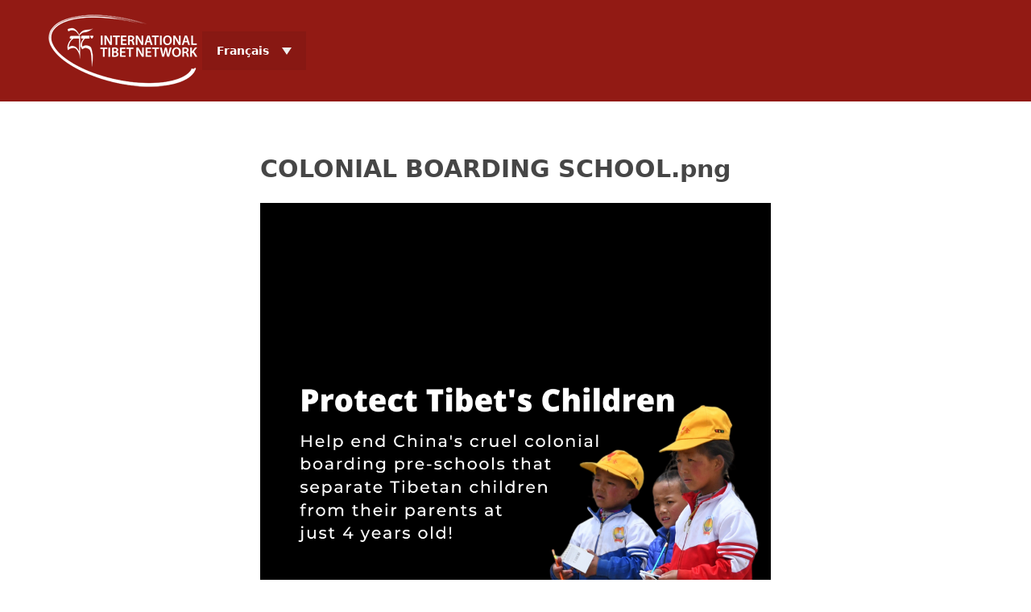

--- FILE ---
content_type: text/html; charset=utf-8
request_url: https://actions.tibetnetwork.org/fr/file/297
body_size: 3290
content:
<!DOCTYPE html>
<html lang="fr" class="no-js">

<head>
  <meta http-equiv="Content-Type" content="text/html; charset=utf-8" />
<link rel="shortcut icon" href="https://actions.tibetnetwork.org/profiles/tibet_network/themes/tibet_network_theme/favicon.ico" type="image/vnd.microsoft.icon" />
<meta name="generator" content="Drupal 7 (https://www.drupal.org)" />
<link rel="canonical" href="https://actions.tibetnetwork.org/fr/file/297" />
<link rel="shortlink" href="https://actions.tibetnetwork.org/fr/file/297" />
<meta property="og:site_name" content="International Tibet Network" />
<meta property="og:type" content="article" />
<meta property="og:url" content="https://actions.tibetnetwork.org/fr/file/297" />
<meta property="og:title" content="COLONIAL BOARDING SCHOOL.png" />
<meta name="twitter:card" content="summary" />
<meta name="twitter:url" content="https://actions.tibetnetwork.org/fr/file/297" />
<meta name="twitter:title" content="COLONIAL BOARDING SCHOOL.png" />
  <meta http-equiv="x-ua-compatible" content="ie=edge">
  <meta name="viewport" content="width=device-width, initial-scale=1.0">
  <title>COLONIAL BOARDING SCHOOL.png | International Tibet Network</title>

  <link type="text/css" rel="stylesheet" href="https://actions.tibetnetwork.org/sites/tibet-network/files/css/css_jNWbFNQLHmgaCsrn0hIJD-MApFikD6ujCoubJ-2hwO4.css" media="all" />
<link type="text/css" rel="stylesheet" href="https://actions.tibetnetwork.org/sites/tibet-network/files/css/css_ZqriRAsVw_bC1N376dfZ--TSSrzgsrbhhBs3AQG30XA.css" media="screen" />
<link type="text/css" rel="stylesheet" href="https://actions.tibetnetwork.org/sites/tibet-network/files/css/css_85OxXN1gWaLRepJ6D752JBcre8I5K3i5ASumlBtShHI.css" media="all" />
<link type="text/css" rel="stylesheet" href="https://actions.tibetnetwork.org/sites/tibet-network/files/css/css_7uhEGw1kIll9qSXZn8EAcBagIgCjKzsCTyggMvUf_q8.css" media="all" />
<link type="text/css" rel="stylesheet" href="https://actions.tibetnetwork.org/sites/tibet-network/files/css/css_YRK4BCJ_Gu_Q2VSMQEU1Q50rHWYbLReDF0OUVlS3_ew.css" media="screen" />
<link type="text/css" rel="stylesheet" href="https://assets.campaignion.org/tibet-network/v1/main.css?t7g9kh" media="all" />
  <script type="text/javascript" src="https://actions.tibetnetwork.org/sites/tibet-network/modules/contrib/campaignion/campaignion_tracking/js/campaignion_tracking_common.min.js?t7g9kh" nonce="iiV9_xbZuaNunL1FopbvWw"></script>
<script type="text/javascript" src="https://actions.tibetnetwork.org/sites/tibet-network/libraries/modernizr/modernizr-3.3.1.min.js?t7g9kh" nonce="iiV9_xbZuaNunL1FopbvWw"></script>
<script type="text/javascript" src="https://actions.tibetnetwork.org/sites/tibet-network/files/js/js_6OSv7vhfNw9iz7nZ-i4lRH0YC8o57MDs_iHGVzj9zFw.js" nonce="iiV9_xbZuaNunL1FopbvWw"></script>
<script type="text/javascript" nonce="iiV9_xbZuaNunL1FopbvWw">
<!--//--><![CDATA[//><!--
jQuery.migrateMute=true;jQuery.migrateTrace=false;
//--><!]]>
</script>
<script type="text/javascript" src="https://actions.tibetnetwork.org/sites/tibet-network/files/js/js_hD1h5uRurABHhci2uQ4qa6hmT76LznXqU_uCzzQCZKU.js" nonce="iiV9_xbZuaNunL1FopbvWw"></script>
<script type="text/javascript" nonce="iiV9_xbZuaNunL1FopbvWw">
<!--//--><![CDATA[//><!--
Drupal.campaignion_tracking = {'events': JSON.parse('[]')};
//--><!]]>
</script>
<script type="text/javascript" src="https://actions.tibetnetwork.org/sites/tibet-network/files/js/js_CcwgVdJzOXmNEYSD1QFAHvJcNEX-2HNj_Xczj8j0V7M.js" nonce="iiV9_xbZuaNunL1FopbvWw"></script>
<script type="text/javascript" src="https://actions.tibetnetwork.org/sites/tibet-network/files/js/js_t0nMQDmZZPoZ-fH9NTJ6OaE1hLy_MpkTVVkd8zlbfOU.js" nonce="iiV9_xbZuaNunL1FopbvWw"></script>
<script type="text/javascript" src="https://actions.tibetnetwork.org/sites/tibet-network/files/js/js_o9O1N7IclsKuZgIEipIDwoLL3fLFRdM5Ojppu1MV8gk.js" nonce="iiV9_xbZuaNunL1FopbvWw"></script>
<script type="text/javascript" src="https://actions.tibetnetwork.org/sites/tibet-network/files/js/js_4bFKnlB0YDRxlY6J9oymu4fhOa8r43JjAG_j88ZyDws.js" nonce="iiV9_xbZuaNunL1FopbvWw"></script>
<script type="text/javascript" nonce="iiV9_xbZuaNunL1FopbvWw">
<!--//--><![CDATA[//><!--
jQuery.extend(Drupal.settings, {"basePath":"\/","pathPrefix":"fr\/","setHasJsCookie":0,"ajaxPageState":{"theme":"tibet_network_theme","theme_token":"dvsKoL-3gg2jZypxr9NjXN9WnE6jT62skc3Bfef32Wo","js":{"https:\/\/assets.campaignion.org\/tibet-network\/v1\/main.js?t7g9kh":1,"sites\/tibet-network\/modules\/contrib\/campaignion\/campaignion_tracking\/js\/campaignion_tracking_common.min.js":1,"sites\/tibet-network\/libraries\/modernizr\/modernizr-3.3.1.min.js":1,"misc\/jquery-3.7.1.min.js":1,"0":1,"misc\/jquery-migrate-3.5.2.min.js":1,"misc\/jquery-extend-3.4.0.js":1,"misc\/jquery-html-prefilter-3.5.0-backport.js":1,"misc\/jquery.once.js":1,"misc\/drupal.js":1,"sites\/tibet-network\/modules\/contrib\/jquery_update\/replace\/ui\/external\/jquery.cookie.js":1,"sites\/tibet-network\/libraries\/jquery.formprefill\/jquery.formprefill.min.js":1,"sites\/tibet-network\/modules\/contrib\/jquery_update\/js\/jquery_browser.js":1,"1":1,"sites\/tibet-network\/modules\/contrib\/campaignion\/campaignion_tracking\/js\/events.js":1,"sites\/tibet-network\/modules\/contrib\/campaignion\/campaignion_manage\/js\/content_translations.js":1,"sites\/tibet-network\/modules\/contrib\/campaignion\/campaignion_ux\/js\/campaignion_ux.js":1,"sites\/tibet-network\/modules\/contrib\/entityreference\/js\/entityreference.js":1,"sites\/tibet-network\/modules\/contrib\/polling\/polling.js":1,"sites\/tibet-network\/modules\/contrib\/recent_supporters\/jquery.recent-supporters.js":1,"sites\/tibet-network\/modules\/contrib\/recent_supporters\/recent-supporters.js":1,"sites\/tibet-network\/modules\/contrib\/webform_prefill\/webform_prefill.js":1,"sites\/tibet-network\/modules\/contrib\/webform_steps\/webform_steps.js":1,"sites\/tibet-network\/modules\/contrib\/webform_tracking\/webform_tracking.js":1,"public:\/\/languages\/fr_Dmd_8TBLaiSZlJGIZSARNAW9OG-p3lhtQU8WCf3zRZc.js":1,"sites\/tibet-network\/modules\/contrib\/campaignion\/campaignion_tracking\/js\/campaignion_tracking.js":1,"sites\/tibet-network\/libraries\/timeago\/jquery.timeago.js":1,"sites\/tibet-network\/libraries\/timeago\/locales\/jquery.timeago.fr.js":1,"sites\/tibet-network\/libraries\/jquery.easing\/jquery.easing.1.3.js":1,"sites\/tibet-network\/themes\/contrib\/campaignion_foundation\/js\/jquery.webform-ajax-slide.js":1,"sites\/tibet-network\/themes\/contrib\/campaignion_foundation\/campaignion_foundation.js":1,"sites\/tibet-network\/themes\/contrib\/campaignion_foundation\/js\/clientside-validation-handlers.js":1,"sites\/tibet-network\/modules\/contrib\/jquery_update\/js\/jquery_position.js":1},"css":{"sites\/tibet-network\/modules\/contrib\/campaignion\/campaignion_manage\/css\/campaignion-manage.css":1,"sites\/tibet-network\/modules\/contrib\/campaignion\/campaignion_manage\/css\/ctools-dropbutton.css":1,"sites\/tibet-network\/modules\/contrib\/campaignion\/campaignion_ux\/css\/campaignion_ux.css":1,"modules\/field\/theme\/field.css":1,"sites\/tibet-network\/modules\/contrib\/logintoboggan\/logintoboggan.css":1,"modules\/node\/node.css":1,"sites\/tibet-network\/modules\/contrib\/payment_forms\/payment_forms.css":1,"sites\/tibet-network\/modules\/contrib\/pgbar\/pgbar.css":1,"sites\/tibet-network\/modules\/contrib\/recent_supporters\/flags.css":1,"sites\/tibet-network\/modules\/contrib\/stripe_payment\/stripe_payment.css":1,"modules\/user\/user.css":1,"sites\/tibet-network\/modules\/contrib\/webform_confirm_email\/webform_confirm_email.css":1,"sites\/tibet-network\/modules\/contrib\/webform_paymethod_select\/webform_paymethod_select.css":1,"sites\/tibet-network\/modules\/contrib\/views\/css\/views.css":1,"sites\/tibet-network\/modules\/contrib\/ctools\/css\/ctools.css":1,"modules\/locale\/locale.css":1,"sites\/tibet-network\/themes\/contrib\/campaignion_foundation\/campaignion_foundation.css":1,"https:\/\/assets.campaignion.org\/tibet-network\/v1\/main.css?t7g9kh":1}},"webform_tracking":{"respect_dnt":true,"wait_for_event":"","base_url":"https:\/\/actions.tibetnetwork.org"},"map":{"first_name":["first_name","firstname","fname"],"last_name":["last_name","lastname","lname"],"email":["email","email_address"]},"cookieDomain":"","cookieMaxAge":-1,"storage":["sessionStorage"],"webform_prefill":{"map":{"first_name":["first_name","firstname","fname"],"last_name":["last_name","lastname","lname"],"email":["email","email_address"]},"cookieDomain":"","cookieMaxAge":-1,"storage":["sessionStorage"]}});
//--><!]]>
</script>
</head>

<body class="html not-front not-logged-in no-sidebars page-file page-file- page-file-297 i18n-fr" >

      <div id="page" class="default-layout">

    <section id="header" role="banner">
      <div class="top-bar grid-container">
                <div class="top-bar-left">
          <a class="logo" href="https://tibetnetwork.org/" rel="home">
            <img src="https://actions.tibetnetwork.org/profiles/tibet_network/themes/tibet_network_theme/logo.png" alt="" />
          </a>
        </div>
                <div class="top-bar-right">
                    <div id="block-campaignion_language_switcher-locale_url" class="block block-campaignion-language-switcher">
    <h2 class="show-for-sr"><none></h2>
  
  <div class="content">
    <nav>
  <ul  data-dropdown-menu="true" data-disable-hover="true" data-click-open="true" class="campaignion-language-switcher dropdown menu">
    <li class="fr active"><a href="/fr/file/297" class="language-link active" xml:lang="fr">Français</a>      <ul class="menu">
                <li class="en"><a href="/file/297" class="language-link" xml:lang="en">English</a></li>
                <li class="es"><a href="/es/file/297" class="language-link" xml:lang="es">Español</a></li>
                <li class="de"><a href="/de/file/297" class="language-link" xml:lang="de">Deutsch</a></li>
                <li class="bo"><a href="/bo/file/297" class="language-link" xml:lang="bo">Tibetan</a></li>
                <li class="zh-hans"><a href="/zh-hans/file/297" class="language-link" xml:lang="zh-hans">简体中文</a></li>
                <li class="ab"><a href="/ab/file/297" class="language-link" xml:lang="ab">аҧсуа бызшәа</a></li>
                <li class="en-AU"><a href="/en-AU/file/297" class="language-link" xml:lang="en-AU">English (Australia)</a></li>
                <li class="en-BE"><a href="/en-BE/file/297" class="language-link" xml:lang="en-BE">English (Belgium)</a></li>
                <li class="en-CA"><a href="/en-CA/file/297" class="language-link" xml:lang="en-CA">English (Canada)</a></li>
                <li class="en-DE"><a href="/en-DE/file/297" class="language-link" xml:lang="en-DE">English (Germany)</a></li>
                <li class="en-IN"><a href="/en-IN/file/297" class="language-link" xml:lang="en-IN">English (India)</a></li>
                <li class="En-INDIA"><a href="/En-IN2/file/297" class="language-link" xml:lang="En-INDIA">English (India)- 2</a></li>
                <li class="en-NZ"><a href="/en-NZ/file/297" class="language-link" xml:lang="en-NZ">English (New Zealand)</a></li>
                <li class="en-SCT"><a href="/en-SCT/file/297" class="language-link" xml:lang="en-SCT">English (Scotland)</a></li>
                <li class="en-UK"><a href="/en-UK/file/297" class="language-link" xml:lang="en-UK">English (United Kingdom)</a></li>
                <li class="en-US"><a href="/en-US/file/297" class="language-link" xml:lang="en-US">English (United States)</a></li>
                <li class="en-IE"><a href="/en-IE/file/297" class="language-link" xml:lang="en-IE">english-Ireland</a></li>
                <li class="en-SK"><a href="/en-SK/file/297" class="language-link" xml:lang="en-SK">english-nordic</a></li>
                <li class="en-gb"><a href="/en-gb/file/297" class="language-link" xml:lang="en-gb">English, British</a></li>
                <li class="fr-BE"><a href="/fr-BE/file/297" class="language-link" xml:lang="fr-BE">Français (Belgique)</a></li>
                <li class="fr-CA"><a href="/fr-CA/file/297" class="language-link" xml:lang="fr-CA">Français (Canada)</a></li>
                <li class="fr-CH"><a href="/fr-CH/file/297" class="language-link" xml:lang="fr-CH">Français (Suisse)</a></li>
                <li class="de-CH"><a href="/de-CH/file/297" class="language-link" xml:lang="de-CH">Deutsch (Schweiz)</a></li>
                <li class="hi"><a href="/hi/file/297" class="language-link" xml:lang="hi">हिन्दी</a></li>
                <li class="ja"><a href="/ja/file/297" class="language-link" xml:lang="ja">日本語</a></li>
                <li class="pt-BR"><a href="/pt-BR/file/297" class="language-link" xml:lang="pt-BR">Português (Brasil)</a></li>
                <li class="pt-PT"><a href="/pt-PT/file/297" class="language-link" xml:lang="pt-PT">Português (Portugal)</a></li>
                <li class="es-CR"><a href="/es-CR/file/297" class="language-link" xml:lang="es-CR">Español (Costa Rica)</a></li>
                <li class="es-MX"><a href="/es-MX/file/297" class="language-link" xml:lang="es-MX">Español (México)</a></li>
                <li class="es-ES"><a href="/es-ES/file/297" class="language-link" xml:lang="es-ES">Español (España)</a></li>
                <li class="nl"><a href="/nl/file/297" class="language-link" xml:lang="nl">Dutch</a></li>
                <li class="it"><a href="/it/file/297" class="language-link" xml:lang="it">Italiano</a></li>
                <li class="nb"><a href="/nb/file/297" class="language-link" xml:lang="nb">Bokmål</a></li>
                <li class="pt"><a href="/pt/file/297" class="language-link" xml:lang="pt">Portuguese, International</a></li>
                <li class="sv"><a href="/sv/file/297" class="language-link" xml:lang="sv">Svenska</a></li>
              </ul>
    </li>
  </ul>
</nav>
  </div>
</div>
        </div>
      </div>
    </section>

    
    
    
    
    
    <section id="main" role="main">
      <div class="grid-container narrow">

        
        
          <div id="top">
                                                      <h1 id="page-title">COLONIAL BOARDING SCHOOL.png</h1>
                            
                            
                                    </div>

          
          <div id="content">
                                        <div id="block-system-main" class="block block-system">
  
  <div class="content">
    <div id="file-297" class="file file-image file-image-png">

      
  
  <div class="content">
    <img src="https://actions.tibetnetwork.org/sites/tibet-network/files/COLONIAL%20BOARDING%20SCHOOL.png" width="1080" height="1080" alt="" />  </div>

  
</div>
  </div>
</div>
                                    </div>

          
          
        
      </div>
    </section>

    
  </div>

    <section id="footer" role="contentinfo">
    <div class="grid-container">
      <div id="block-menu-menu-footer-menu" class="block block-menu">
  
  <div class="content">
    <ul class="menu"><li class="first leaf"><a href="https://tibetnetwork.org/contact-us/" title="">Contact us</a></li>
<li class="last leaf"><a href="https://tibetnetwork.org/about-us/privacy-policy/" title="">Privacy Policy</a></li>
</ul>  </div>
</div>
    </div>
  </section>
    <script type="module" src="https://assets.campaignion.org/tibet-network/v1/main.js?t7g9kh" nonce="iiV9_xbZuaNunL1FopbvWw"></script>

</body>
</html>


--- FILE ---
content_type: application/javascript
request_url: https://assets.campaignion.org/tibet-network/v1/main.js?t7g9kh
body_size: 122443
content:
(function(){const e=document.createElement("link").relList;if(e&&e.supports&&e.supports("modulepreload"))return;for(const r of document.querySelectorAll('link[rel="modulepreload"]'))i(r);new MutationObserver(r=>{for(const a of r)if(a.type==="childList")for(const u of a.addedNodes)u.tagName==="LINK"&&u.rel==="modulepreload"&&i(u)}).observe(document,{childList:!0,subtree:!0});function t(r){const a={};return r.integrity&&(a.integrity=r.integrity),r.referrerPolicy&&(a.referrerPolicy=r.referrerPolicy),r.crossOrigin==="use-credentials"?a.credentials="include":r.crossOrigin==="anonymous"?a.credentials="omit":a.credentials="same-origin",a}function i(r){if(r.ep)return;r.ep=!0;const a=t(r);fetch(r.href,a)}})();var cn=typeof globalThis<"u"?globalThis:typeof window<"u"?window:typeof global<"u"?global:typeof self<"u"?self:{};function vr(s){return s&&s.__esModule&&Object.prototype.hasOwnProperty.call(s,"default")?s.default:s}var vn={exports:{}};/*!
 * jQuery JavaScript Library v3.7.1
 * https://jquery.com/
 *
 * Copyright OpenJS Foundation and other contributors
 * Released under the MIT license
 * https://jquery.org/license
 *
 * Date: 2023-08-28T13:37Z
 */var zu=vn.exports,$o;function tr(){return $o||($o=1,function(s){(function(e,t){s.exports=e.document?t(e,!0):function(i){if(!i.document)throw new Error("jQuery requires a window with a document");return t(i)}})(typeof window<"u"?window:zu,function(e,t){var i=[],r=Object.getPrototypeOf,a=i.slice,u=i.flat?function(n){return i.flat.call(n)}:function(n){return i.concat.apply([],n)},c=i.push,l=i.indexOf,f={},h=f.toString,v=f.hasOwnProperty,b=v.toString,x=b.call(Object),C={},T=function(o){return typeof o=="function"&&typeof o.nodeType!="number"&&typeof o.item!="function"},I=function(o){return o!=null&&o===o.window},N=e.document,q={type:!0,src:!0,nonce:!0,noModule:!0};function V(n,o,d){d=d||N;var p,m,y=d.createElement("script");if(y.text=n,o)for(p in q)m=o[p]||o.getAttribute&&o.getAttribute(p),m&&y.setAttribute(p,m);d.head.appendChild(y).parentNode.removeChild(y)}function G(n){return n==null?n+"":typeof n=="object"||typeof n=="function"?f[h.call(n)]||"object":typeof n}var ne="3.7.1",Y=/HTML$/i,g=function(n,o){return new g.fn.init(n,o)};g.fn=g.prototype={jquery:ne,constructor:g,length:0,toArray:function(){return a.call(this)},get:function(n){return n==null?a.call(this):n<0?this[n+this.length]:this[n]},pushStack:function(n){var o=g.merge(this.constructor(),n);return o.prevObject=this,o},each:function(n){return g.each(this,n)},map:function(n){return this.pushStack(g.map(this,function(o,d){return n.call(o,d,o)}))},slice:function(){return this.pushStack(a.apply(this,arguments))},first:function(){return this.eq(0)},last:function(){return this.eq(-1)},even:function(){return this.pushStack(g.grep(this,function(n,o){return(o+1)%2}))},odd:function(){return this.pushStack(g.grep(this,function(n,o){return o%2}))},eq:function(n){var o=this.length,d=+n+(n<0?o:0);return this.pushStack(d>=0&&d<o?[this[d]]:[])},end:function(){return this.prevObject||this.constructor()},push:c,sort:i.sort,splice:i.splice},g.extend=g.fn.extend=function(){var n,o,d,p,m,y,_=arguments[0]||{},A=1,S=arguments.length,O=!1;for(typeof _=="boolean"&&(O=_,_=arguments[A]||{},A++),typeof _!="object"&&!T(_)&&(_={}),A===S&&(_=this,A--);A<S;A++)if((n=arguments[A])!=null)for(o in n)p=n[o],!(o==="__proto__"||_===p)&&(O&&p&&(g.isPlainObject(p)||(m=Array.isArray(p)))?(d=_[o],m&&!Array.isArray(d)?y=[]:!m&&!g.isPlainObject(d)?y={}:y=d,m=!1,_[o]=g.extend(O,y,p)):p!==void 0&&(_[o]=p));return _},g.extend({expando:"jQuery"+(ne+Math.random()).replace(/\D/g,""),isReady:!0,error:function(n){throw new Error(n)},noop:function(){},isPlainObject:function(n){var o,d;return!n||h.call(n)!=="[object Object]"?!1:(o=r(n),o?(d=v.call(o,"constructor")&&o.constructor,typeof d=="function"&&b.call(d)===x):!0)},isEmptyObject:function(n){var o;for(o in n)return!1;return!0},globalEval:function(n,o,d){V(n,{nonce:o&&o.nonce},d)},each:function(n,o){var d,p=0;if(be(n))for(d=n.length;p<d&&o.call(n[p],p,n[p])!==!1;p++);else for(p in n)if(o.call(n[p],p,n[p])===!1)break;return n},text:function(n){var o,d="",p=0,m=n.nodeType;if(!m)for(;o=n[p++];)d+=g.text(o);return m===1||m===11?n.textContent:m===9?n.documentElement.textContent:m===3||m===4?n.nodeValue:d},makeArray:function(n,o){var d=o||[];return n!=null&&(be(Object(n))?g.merge(d,typeof n=="string"?[n]:n):c.call(d,n)),d},inArray:function(n,o,d){return o==null?-1:l.call(o,n,d)},isXMLDoc:function(n){var o=n&&n.namespaceURI,d=n&&(n.ownerDocument||n).documentElement;return!Y.test(o||d&&d.nodeName||"HTML")},merge:function(n,o){for(var d=+o.length,p=0,m=n.length;p<d;p++)n[m++]=o[p];return n.length=m,n},grep:function(n,o,d){for(var p,m=[],y=0,_=n.length,A=!d;y<_;y++)p=!o(n[y],y),p!==A&&m.push(n[y]);return m},map:function(n,o,d){var p,m,y=0,_=[];if(be(n))for(p=n.length;y<p;y++)m=o(n[y],y,d),m!=null&&_.push(m);else for(y in n)m=o(n[y],y,d),m!=null&&_.push(m);return u(_)},guid:1,support:C}),typeof Symbol=="function"&&(g.fn[Symbol.iterator]=i[Symbol.iterator]),g.each("Boolean Number String Function Array Date RegExp Object Error Symbol".split(" "),function(n,o){f["[object "+o+"]"]=o.toLowerCase()});function be(n){var o=!!n&&"length"in n&&n.length,d=G(n);return T(n)||I(n)?!1:d==="array"||o===0||typeof o=="number"&&o>0&&o-1 in n}function oe(n,o){return n.nodeName&&n.nodeName.toLowerCase()===o.toLowerCase()}var De=i.pop,We=i.sort,Ve=i.splice,D="[\\x20\\t\\r\\n\\f]",W=new RegExp("^"+D+"+|((?:^|[^\\\\])(?:\\\\.)*)"+D+"+$","g");g.contains=function(n,o){var d=o&&o.parentNode;return n===d||!!(d&&d.nodeType===1&&(n.contains?n.contains(d):n.compareDocumentPosition&&n.compareDocumentPosition(d)&16))};var Z=/([\0-\x1f\x7f]|^-?\d)|^-$|[^\x80-\uFFFF\w-]/g;function $e(n,o){return o?n==="\0"?"�":n.slice(0,-1)+"\\"+n.charCodeAt(n.length-1).toString(16)+" ":"\\"+n}g.escapeSelector=function(n){return(n+"").replace(Z,$e)};var re=N,me=c;(function(){var n,o,d,p,m,y=me,_,A,S,O,F,H=g.expando,z=0,j=0,ae=on(),ge=on(),he=on(),Ge=on(),Me=function(E,k){return E===k&&(m=!0),0},ft="checked|selected|async|autofocus|autoplay|controls|defer|disabled|hidden|ismap|loop|multiple|open|readonly|required|scoped",pt="(?:\\\\[\\da-fA-F]{1,6}"+D+"?|\\\\[^\\r\\n\\f]|[\\w-]|[^\0-\\x7f])+",pe="\\["+D+"*("+pt+")(?:"+D+"*([*^$|!~]?=)"+D+`*(?:'((?:\\\\.|[^\\\\'])*)'|"((?:\\\\.|[^\\\\"])*)"|(`+pt+"))|)"+D+"*\\]",Bt=":("+pt+`)(?:\\((('((?:\\\\.|[^\\\\'])*)'|"((?:\\\\.|[^\\\\"])*)")|((?:\\\\.|[^\\\\()[\\]]|`+pe+")*)|.*)\\)|)",ve=new RegExp(D+"+","g"),Fe=new RegExp("^"+D+"*,"+D+"*"),Ti=new RegExp("^"+D+"*([>+~]|"+D+")"+D+"*"),xs=new RegExp(D+"|>"),gt=new RegExp(Bt),Oi=new RegExp("^"+pt+"$"),mt={ID:new RegExp("^#("+pt+")"),CLASS:new RegExp("^\\.("+pt+")"),TAG:new RegExp("^("+pt+"|[*])"),ATTR:new RegExp("^"+pe),PSEUDO:new RegExp("^"+Bt),CHILD:new RegExp("^:(only|first|last|nth|nth-last)-(child|of-type)(?:\\("+D+"*(even|odd|(([+-]|)(\\d*)n|)"+D+"*(?:([+-]|)"+D+"*(\\d+)|))"+D+"*\\)|)","i"),bool:new RegExp("^(?:"+ft+")$","i"),needsContext:new RegExp("^"+D+"*[>+~]|:(even|odd|eq|gt|lt|nth|first|last)(?:\\("+D+"*((?:-\\d)?\\d*)"+D+"*\\)|)(?=[^-]|$)","i")},At=/^(?:input|select|textarea|button)$/i,kt=/^h\d$/i,st=/^(?:#([\w-]+)|(\w+)|\.([\w-]+))$/,Es=/[+~]/,Et=new RegExp("\\\\[\\da-fA-F]{1,6}"+D+"?|\\\\([^\\r\\n\\f])","g"),St=function(E,k){var L="0x"+E.slice(1)-65536;return k||(L<0?String.fromCharCode(L+65536):String.fromCharCode(L>>10|55296,L&1023|56320))},Su=function(){Tt()},Au=ln(function(E){return E.disabled===!0&&oe(E,"fieldset")},{dir:"parentNode",next:"legend"});function ku(){try{return _.activeElement}catch{}}try{y.apply(i=a.call(re.childNodes),re.childNodes),i[re.childNodes.length].nodeType}catch{y={apply:function(k,L){me.apply(k,a.call(L))},call:function(k){me.apply(k,a.call(arguments,1))}}}function xe(E,k,L,P){var R,B,U,X,K,de,se,le=k&&k.ownerDocument,fe=k?k.nodeType:9;if(L=L||[],typeof E!="string"||!E||fe!==1&&fe!==9&&fe!==11)return L;if(!P&&(Tt(k),k=k||_,S)){if(fe!==11&&(K=st.exec(E)))if(R=K[1]){if(fe===9)if(U=k.getElementById(R)){if(U.id===R)return y.call(L,U),L}else return L;else if(le&&(U=le.getElementById(R))&&xe.contains(k,U)&&U.id===R)return y.call(L,U),L}else{if(K[2])return y.apply(L,k.getElementsByTagName(E)),L;if((R=K[3])&&k.getElementsByClassName)return y.apply(L,k.getElementsByClassName(R)),L}if(!Ge[E+" "]&&(!O||!O.test(E))){if(se=E,le=k,fe===1&&(xs.test(E)||Ti.test(E))){for(le=Es.test(E)&&Ss(k.parentNode)||k,(le!=k||!C.scope)&&((X=k.getAttribute("id"))?X=g.escapeSelector(X):k.setAttribute("id",X=H)),de=Li(E),B=de.length;B--;)de[B]=(X?"#"+X:":scope")+" "+an(de[B]);se=de.join(",")}try{return y.apply(L,le.querySelectorAll(se)),L}catch{Ge(E,!0)}finally{X===H&&k.removeAttribute("id")}}}return _o(E.replace(W,"$1"),k,L,P)}function on(){var E=[];function k(L,P){return E.push(L+" ")>o.cacheLength&&delete k[E.shift()],k[L+" "]=P}return k}function ut(E){return E[H]=!0,E}function ni(E){var k=_.createElement("fieldset");try{return!!E(k)}catch{return!1}finally{k.parentNode&&k.parentNode.removeChild(k),k=null}}function Tu(E){return function(k){return oe(k,"input")&&k.type===E}}function Ou(E){return function(k){return(oe(k,"input")||oe(k,"button"))&&k.type===E}}function bo(E){return function(k){return"form"in k?k.parentNode&&k.disabled===!1?"label"in k?"label"in k.parentNode?k.parentNode.disabled===E:k.disabled===E:k.isDisabled===E||k.isDisabled!==!E&&Au(k)===E:k.disabled===E:"label"in k?k.disabled===E:!1}}function Wt(E){return ut(function(k){return k=+k,ut(function(L,P){for(var R,B=E([],L.length,k),U=B.length;U--;)L[R=B[U]]&&(L[R]=!(P[R]=L[R]))})})}function Ss(E){return E&&typeof E.getElementsByTagName<"u"&&E}function Tt(E){var k,L=E?E.ownerDocument||E:re;return L==_||L.nodeType!==9||!L.documentElement||(_=L,A=_.documentElement,S=!g.isXMLDoc(_),F=A.matches||A.webkitMatchesSelector||A.msMatchesSelector,A.msMatchesSelector&&re!=_&&(k=_.defaultView)&&k.top!==k&&k.addEventListener("unload",Su),C.getById=ni(function(P){return A.appendChild(P).id=g.expando,!_.getElementsByName||!_.getElementsByName(g.expando).length}),C.disconnectedMatch=ni(function(P){return F.call(P,"*")}),C.scope=ni(function(){return _.querySelectorAll(":scope")}),C.cssHas=ni(function(){try{return _.querySelector(":has(*,:jqfake)"),!1}catch{return!0}}),C.getById?(o.filter.ID=function(P){var R=P.replace(Et,St);return function(B){return B.getAttribute("id")===R}},o.find.ID=function(P,R){if(typeof R.getElementById<"u"&&S){var B=R.getElementById(P);return B?[B]:[]}}):(o.filter.ID=function(P){var R=P.replace(Et,St);return function(B){var U=typeof B.getAttributeNode<"u"&&B.getAttributeNode("id");return U&&U.value===R}},o.find.ID=function(P,R){if(typeof R.getElementById<"u"&&S){var B,U,X,K=R.getElementById(P);if(K){if(B=K.getAttributeNode("id"),B&&B.value===P)return[K];for(X=R.getElementsByName(P),U=0;K=X[U++];)if(B=K.getAttributeNode("id"),B&&B.value===P)return[K]}return[]}}),o.find.TAG=function(P,R){return typeof R.getElementsByTagName<"u"?R.getElementsByTagName(P):R.querySelectorAll(P)},o.find.CLASS=function(P,R){if(typeof R.getElementsByClassName<"u"&&S)return R.getElementsByClassName(P)},O=[],ni(function(P){var R;A.appendChild(P).innerHTML="<a id='"+H+"' href='' disabled='disabled'></a><select id='"+H+"-\r\\' disabled='disabled'><option selected=''></option></select>",P.querySelectorAll("[selected]").length||O.push("\\["+D+"*(?:value|"+ft+")"),P.querySelectorAll("[id~="+H+"-]").length||O.push("~="),P.querySelectorAll("a#"+H+"+*").length||O.push(".#.+[+~]"),P.querySelectorAll(":checked").length||O.push(":checked"),R=_.createElement("input"),R.setAttribute("type","hidden"),P.appendChild(R).setAttribute("name","D"),A.appendChild(P).disabled=!0,P.querySelectorAll(":disabled").length!==2&&O.push(":enabled",":disabled"),R=_.createElement("input"),R.setAttribute("name",""),P.appendChild(R),P.querySelectorAll("[name='']").length||O.push("\\["+D+"*name"+D+"*="+D+`*(?:''|"")`)}),C.cssHas||O.push(":has"),O=O.length&&new RegExp(O.join("|")),Me=function(P,R){if(P===R)return m=!0,0;var B=!P.compareDocumentPosition-!R.compareDocumentPosition;return B||(B=(P.ownerDocument||P)==(R.ownerDocument||R)?P.compareDocumentPosition(R):1,B&1||!C.sortDetached&&R.compareDocumentPosition(P)===B?P===_||P.ownerDocument==re&&xe.contains(re,P)?-1:R===_||R.ownerDocument==re&&xe.contains(re,R)?1:p?l.call(p,P)-l.call(p,R):0:B&4?-1:1)}),_}xe.matches=function(E,k){return xe(E,null,null,k)},xe.matchesSelector=function(E,k){if(Tt(E),S&&!Ge[k+" "]&&(!O||!O.test(k)))try{var L=F.call(E,k);if(L||C.disconnectedMatch||E.document&&E.document.nodeType!==11)return L}catch{Ge(k,!0)}return xe(k,_,null,[E]).length>0},xe.contains=function(E,k){return(E.ownerDocument||E)!=_&&Tt(E),g.contains(E,k)},xe.attr=function(E,k){(E.ownerDocument||E)!=_&&Tt(E);var L=o.attrHandle[k.toLowerCase()],P=L&&v.call(o.attrHandle,k.toLowerCase())?L(E,k,!S):void 0;return P!==void 0?P:E.getAttribute(k)},xe.error=function(E){throw new Error("Syntax error, unrecognized expression: "+E)},g.uniqueSort=function(E){var k,L=[],P=0,R=0;if(m=!C.sortStable,p=!C.sortStable&&a.call(E,0),We.call(E,Me),m){for(;k=E[R++];)k===E[R]&&(P=L.push(R));for(;P--;)Ve.call(E,L[P],1)}return p=null,E},g.fn.uniqueSort=function(){return this.pushStack(g.uniqueSort(a.apply(this)))},o=g.expr={cacheLength:50,createPseudo:ut,match:mt,attrHandle:{},find:{},relative:{">":{dir:"parentNode",first:!0}," ":{dir:"parentNode"},"+":{dir:"previousSibling",first:!0},"~":{dir:"previousSibling"}},preFilter:{ATTR:function(E){return E[1]=E[1].replace(Et,St),E[3]=(E[3]||E[4]||E[5]||"").replace(Et,St),E[2]==="~="&&(E[3]=" "+E[3]+" "),E.slice(0,4)},CHILD:function(E){return E[1]=E[1].toLowerCase(),E[1].slice(0,3)==="nth"?(E[3]||xe.error(E[0]),E[4]=+(E[4]?E[5]+(E[6]||1):2*(E[3]==="even"||E[3]==="odd")),E[5]=+(E[7]+E[8]||E[3]==="odd")):E[3]&&xe.error(E[0]),E},PSEUDO:function(E){var k,L=!E[6]&&E[2];return mt.CHILD.test(E[0])?null:(E[3]?E[2]=E[4]||E[5]||"":L&&gt.test(L)&&(k=Li(L,!0))&&(k=L.indexOf(")",L.length-k)-L.length)&&(E[0]=E[0].slice(0,k),E[2]=L.slice(0,k)),E.slice(0,3))}},filter:{TAG:function(E){var k=E.replace(Et,St).toLowerCase();return E==="*"?function(){return!0}:function(L){return oe(L,k)}},CLASS:function(E){var k=ae[E+" "];return k||(k=new RegExp("(^|"+D+")"+E+"("+D+"|$)"))&&ae(E,function(L){return k.test(typeof L.className=="string"&&L.className||typeof L.getAttribute<"u"&&L.getAttribute("class")||"")})},ATTR:function(E,k,L){return function(P){var R=xe.attr(P,E);return R==null?k==="!=":k?(R+="",k==="="?R===L:k==="!="?R!==L:k==="^="?L&&R.indexOf(L)===0:k==="*="?L&&R.indexOf(L)>-1:k==="$="?L&&R.slice(-L.length)===L:k==="~="?(" "+R.replace(ve," ")+" ").indexOf(L)>-1:k==="|="?R===L||R.slice(0,L.length+1)===L+"-":!1):!0}},CHILD:function(E,k,L,P,R){var B=E.slice(0,3)!=="nth",U=E.slice(-4)!=="last",X=k==="of-type";return P===1&&R===0?function(K){return!!K.parentNode}:function(K,de,se){var le,fe,ee,ke,Ze,Ke=B!==U?"nextSibling":"previousSibling",rt=K.parentNode,vt=X&&K.nodeName.toLowerCase(),si=!se&&!X,Ye=!1;if(rt){if(B){for(;Ke;){for(ee=K;ee=ee[Ke];)if(X?oe(ee,vt):ee.nodeType===1)return!1;Ze=Ke=E==="only"&&!Ze&&"nextSibling"}return!0}if(Ze=[U?rt.firstChild:rt.lastChild],U&&si){for(fe=rt[H]||(rt[H]={}),le=fe[E]||[],ke=le[0]===z&&le[1],Ye=ke&&le[2],ee=ke&&rt.childNodes[ke];ee=++ke&&ee&&ee[Ke]||(Ye=ke=0)||Ze.pop();)if(ee.nodeType===1&&++Ye&&ee===K){fe[E]=[z,ke,Ye];break}}else if(si&&(fe=K[H]||(K[H]={}),le=fe[E]||[],ke=le[0]===z&&le[1],Ye=ke),Ye===!1)for(;(ee=++ke&&ee&&ee[Ke]||(Ye=ke=0)||Ze.pop())&&!((X?oe(ee,vt):ee.nodeType===1)&&++Ye&&(si&&(fe=ee[H]||(ee[H]={}),fe[E]=[z,Ye]),ee===K)););return Ye-=R,Ye===P||Ye%P===0&&Ye/P>=0}}},PSEUDO:function(E,k){var L,P=o.pseudos[E]||o.setFilters[E.toLowerCase()]||xe.error("unsupported pseudo: "+E);return P[H]?P(k):P.length>1?(L=[E,E,"",k],o.setFilters.hasOwnProperty(E.toLowerCase())?ut(function(R,B){for(var U,X=P(R,k),K=X.length;K--;)U=l.call(R,X[K]),R[U]=!(B[U]=X[K])}):function(R){return P(R,0,L)}):P}},pseudos:{not:ut(function(E){var k=[],L=[],P=Os(E.replace(W,"$1"));return P[H]?ut(function(R,B,U,X){for(var K,de=P(R,null,X,[]),se=R.length;se--;)(K=de[se])&&(R[se]=!(B[se]=K))}):function(R,B,U){return k[0]=R,P(k,null,U,L),k[0]=null,!L.pop()}}),has:ut(function(E){return function(k){return xe(E,k).length>0}}),contains:ut(function(E){return E=E.replace(Et,St),function(k){return(k.textContent||g.text(k)).indexOf(E)>-1}}),lang:ut(function(E){return Oi.test(E||"")||xe.error("unsupported lang: "+E),E=E.replace(Et,St).toLowerCase(),function(k){var L;do if(L=S?k.lang:k.getAttribute("xml:lang")||k.getAttribute("lang"))return L=L.toLowerCase(),L===E||L.indexOf(E+"-")===0;while((k=k.parentNode)&&k.nodeType===1);return!1}}),target:function(E){var k=e.location&&e.location.hash;return k&&k.slice(1)===E.id},root:function(E){return E===A},focus:function(E){return E===ku()&&_.hasFocus()&&!!(E.type||E.href||~E.tabIndex)},enabled:bo(!1),disabled:bo(!0),checked:function(E){return oe(E,"input")&&!!E.checked||oe(E,"option")&&!!E.selected},selected:function(E){return E.parentNode&&E.parentNode.selectedIndex,E.selected===!0},empty:function(E){for(E=E.firstChild;E;E=E.nextSibling)if(E.nodeType<6)return!1;return!0},parent:function(E){return!o.pseudos.empty(E)},header:function(E){return kt.test(E.nodeName)},input:function(E){return At.test(E.nodeName)},button:function(E){return oe(E,"input")&&E.type==="button"||oe(E,"button")},text:function(E){var k;return oe(E,"input")&&E.type==="text"&&((k=E.getAttribute("type"))==null||k.toLowerCase()==="text")},first:Wt(function(){return[0]}),last:Wt(function(E,k){return[k-1]}),eq:Wt(function(E,k,L){return[L<0?L+k:L]}),even:Wt(function(E,k){for(var L=0;L<k;L+=2)E.push(L);return E}),odd:Wt(function(E,k){for(var L=1;L<k;L+=2)E.push(L);return E}),lt:Wt(function(E,k,L){var P;for(L<0?P=L+k:L>k?P=k:P=L;--P>=0;)E.push(P);return E}),gt:Wt(function(E,k,L){for(var P=L<0?L+k:L;++P<k;)E.push(P);return E})}},o.pseudos.nth=o.pseudos.eq;for(n in{radio:!0,checkbox:!0,file:!0,password:!0,image:!0})o.pseudos[n]=Tu(n);for(n in{submit:!0,reset:!0})o.pseudos[n]=Ou(n);function wo(){}wo.prototype=o.filters=o.pseudos,o.setFilters=new wo;function Li(E,k){var L,P,R,B,U,X,K,de=ge[E+" "];if(de)return k?0:de.slice(0);for(U=E,X=[],K=o.preFilter;U;){(!L||(P=Fe.exec(U)))&&(P&&(U=U.slice(P[0].length)||U),X.push(R=[])),L=!1,(P=Ti.exec(U))&&(L=P.shift(),R.push({value:L,type:P[0].replace(W," ")}),U=U.slice(L.length));for(B in o.filter)(P=mt[B].exec(U))&&(!K[B]||(P=K[B](P)))&&(L=P.shift(),R.push({value:L,type:B,matches:P}),U=U.slice(L.length));if(!L)break}return k?U.length:U?xe.error(E):ge(E,X).slice(0)}function an(E){for(var k=0,L=E.length,P="";k<L;k++)P+=E[k].value;return P}function ln(E,k,L){var P=k.dir,R=k.next,B=R||P,U=L&&B==="parentNode",X=j++;return k.first?function(K,de,se){for(;K=K[P];)if(K.nodeType===1||U)return E(K,de,se);return!1}:function(K,de,se){var le,fe,ee=[z,X];if(se){for(;K=K[P];)if((K.nodeType===1||U)&&E(K,de,se))return!0}else for(;K=K[P];)if(K.nodeType===1||U)if(fe=K[H]||(K[H]={}),R&&oe(K,R))K=K[P]||K;else{if((le=fe[B])&&le[0]===z&&le[1]===X)return ee[2]=le[2];if(fe[B]=ee,ee[2]=E(K,de,se))return!0}return!1}}function As(E){return E.length>1?function(k,L,P){for(var R=E.length;R--;)if(!E[R](k,L,P))return!1;return!0}:E[0]}function Lu(E,k,L){for(var P=0,R=k.length;P<R;P++)xe(E,k[P],L);return L}function un(E,k,L,P,R){for(var B,U=[],X=0,K=E.length,de=k!=null;X<K;X++)(B=E[X])&&(!L||L(B,P,R))&&(U.push(B),de&&k.push(X));return U}function ks(E,k,L,P,R,B){return P&&!P[H]&&(P=ks(P)),R&&!R[H]&&(R=ks(R,B)),ut(function(U,X,K,de){var se,le,fe,ee,ke=[],Ze=[],Ke=X.length,rt=U||Lu(k||"*",K.nodeType?[K]:K,[]),vt=E&&(U||!k)?un(rt,ke,E,K,de):rt;if(L?(ee=R||(U?E:Ke||P)?[]:X,L(vt,ee,K,de)):ee=vt,P)for(se=un(ee,Ze),P(se,[],K,de),le=se.length;le--;)(fe=se[le])&&(ee[Ze[le]]=!(vt[Ze[le]]=fe));if(U){if(R||E){if(R){for(se=[],le=ee.length;le--;)(fe=ee[le])&&se.push(vt[le]=fe);R(null,ee=[],se,de)}for(le=ee.length;le--;)(fe=ee[le])&&(se=R?l.call(U,fe):ke[le])>-1&&(U[se]=!(X[se]=fe))}}else ee=un(ee===X?ee.splice(Ke,ee.length):ee),R?R(null,X,ee,de):y.apply(X,ee)})}function Ts(E){for(var k,L,P,R=E.length,B=o.relative[E[0].type],U=B||o.relative[" "],X=B?1:0,K=ln(function(le){return le===k},U,!0),de=ln(function(le){return l.call(k,le)>-1},U,!0),se=[function(le,fe,ee){var ke=!B&&(ee||fe!=d)||((k=fe).nodeType?K(le,fe,ee):de(le,fe,ee));return k=null,ke}];X<R;X++)if(L=o.relative[E[X].type])se=[ln(As(se),L)];else{if(L=o.filter[E[X].type].apply(null,E[X].matches),L[H]){for(P=++X;P<R&&!o.relative[E[P].type];P++);return ks(X>1&&As(se),X>1&&an(E.slice(0,X-1).concat({value:E[X-2].type===" "?"*":""})).replace(W,"$1"),L,X<P&&Ts(E.slice(X,P)),P<R&&Ts(E=E.slice(P)),P<R&&an(E))}se.push(L)}return As(se)}function Du(E,k){var L=k.length>0,P=E.length>0,R=function(B,U,X,K,de){var se,le,fe,ee=0,ke="0",Ze=B&&[],Ke=[],rt=d,vt=B||P&&o.find.TAG("*",de),si=z+=rt==null?1:Math.random()||.1,Ye=vt.length;for(de&&(d=U==_||U||de);ke!==Ye&&(se=vt[ke])!=null;ke++){if(P&&se){for(le=0,!U&&se.ownerDocument!=_&&(Tt(se),X=!S);fe=E[le++];)if(fe(se,U||_,X)){y.call(K,se);break}de&&(z=si)}L&&((se=!fe&&se)&&ee--,B&&Ze.push(se))}if(ee+=ke,L&&ke!==ee){for(le=0;fe=k[le++];)fe(Ze,Ke,U,X);if(B){if(ee>0)for(;ke--;)Ze[ke]||Ke[ke]||(Ke[ke]=De.call(K));Ke=un(Ke)}y.apply(K,Ke),de&&!B&&Ke.length>0&&ee+k.length>1&&g.uniqueSort(K)}return de&&(z=si,d=rt),Ze};return L?ut(R):R}function Os(E,k){var L,P=[],R=[],B=he[E+" "];if(!B){for(k||(k=Li(E)),L=k.length;L--;)B=Ts(k[L]),B[H]?P.push(B):R.push(B);B=he(E,Du(R,P)),B.selector=E}return B}function _o(E,k,L,P){var R,B,U,X,K,de=typeof E=="function"&&E,se=!P&&Li(E=de.selector||E);if(L=L||[],se.length===1){if(B=se[0]=se[0].slice(0),B.length>2&&(U=B[0]).type==="ID"&&k.nodeType===9&&S&&o.relative[B[1].type]){if(k=(o.find.ID(U.matches[0].replace(Et,St),k)||[])[0],k)de&&(k=k.parentNode);else return L;E=E.slice(B.shift().value.length)}for(R=mt.needsContext.test(E)?0:B.length;R--&&(U=B[R],!o.relative[X=U.type]);)if((K=o.find[X])&&(P=K(U.matches[0].replace(Et,St),Es.test(B[0].type)&&Ss(k.parentNode)||k))){if(B.splice(R,1),E=P.length&&an(B),!E)return y.apply(L,P),L;break}}return(de||Os(E,se))(P,k,!S,L,!k||Es.test(E)&&Ss(k.parentNode)||k),L}C.sortStable=H.split("").sort(Me).join("")===H,Tt(),C.sortDetached=ni(function(E){return E.compareDocumentPosition(_.createElement("fieldset"))&1}),g.find=xe,g.expr[":"]=g.expr.pseudos,g.unique=g.uniqueSort,xe.compile=Os,xe.select=_o,xe.setDocument=Tt,xe.tokenize=Li,xe.escape=g.escapeSelector,xe.getText=g.text,xe.isXML=g.isXMLDoc,xe.selectors=g.expr,xe.support=g.support,xe.uniqueSort=g.uniqueSort})();var Re=function(n,o,d){for(var p=[],m=d!==void 0;(n=n[o])&&n.nodeType!==9;)if(n.nodeType===1){if(m&&g(n).is(d))break;p.push(n)}return p},Pe=function(n,o){for(var d=[];n;n=n.nextSibling)n.nodeType===1&&n!==o&&d.push(n);return d},Ie=g.expr.match.needsContext,M=/^<([a-z][^\/\0>:\x20\t\r\n\f]*)[\x20\t\r\n\f]*\/?>(?:<\/\1>|)$/i;function J(n,o,d){return T(o)?g.grep(n,function(p,m){return!!o.call(p,m,p)!==d}):o.nodeType?g.grep(n,function(p){return p===o!==d}):typeof o!="string"?g.grep(n,function(p){return l.call(o,p)>-1!==d}):g.filter(o,n,d)}g.filter=function(n,o,d){var p=o[0];return d&&(n=":not("+n+")"),o.length===1&&p.nodeType===1?g.find.matchesSelector(p,n)?[p]:[]:g.find.matches(n,g.grep(o,function(m){return m.nodeType===1}))},g.fn.extend({find:function(n){var o,d,p=this.length,m=this;if(typeof n!="string")return this.pushStack(g(n).filter(function(){for(o=0;o<p;o++)if(g.contains(m[o],this))return!0}));for(d=this.pushStack([]),o=0;o<p;o++)g.find(n,m[o],d);return p>1?g.uniqueSort(d):d},filter:function(n){return this.pushStack(J(this,n||[],!1))},not:function(n){return this.pushStack(J(this,n||[],!0))},is:function(n){return!!J(this,typeof n=="string"&&Ie.test(n)?g(n):n||[],!1).length}});var ue,ce=/^(?:\s*(<[\w\W]+>)[^>]*|#([\w-]+))$/,Ce=g.fn.init=function(n,o,d){var p,m;if(!n)return this;if(d=d||ue,typeof n=="string")if(n[0]==="<"&&n[n.length-1]===">"&&n.length>=3?p=[null,n,null]:p=ce.exec(n),p&&(p[1]||!o))if(p[1]){if(o=o instanceof g?o[0]:o,g.merge(this,g.parseHTML(p[1],o&&o.nodeType?o.ownerDocument||o:N,!0)),M.test(p[1])&&g.isPlainObject(o))for(p in o)T(this[p])?this[p](o[p]):this.attr(p,o[p]);return this}else return m=N.getElementById(p[2]),m&&(this[0]=m,this.length=1),this;else return!o||o.jquery?(o||d).find(n):this.constructor(o).find(n);else{if(n.nodeType)return this[0]=n,this.length=1,this;if(T(n))return d.ready!==void 0?d.ready(n):n(g)}return g.makeArray(n,this)};Ce.prototype=g.fn,ue=g(N);var ye=/^(?:parents|prev(?:Until|All))/,we={children:!0,contents:!0,next:!0,prev:!0};g.fn.extend({has:function(n){var o=g(n,this),d=o.length;return this.filter(function(){for(var p=0;p<d;p++)if(g.contains(this,o[p]))return!0})},closest:function(n,o){var d,p=0,m=this.length,y=[],_=typeof n!="string"&&g(n);if(!Ie.test(n)){for(;p<m;p++)for(d=this[p];d&&d!==o;d=d.parentNode)if(d.nodeType<11&&(_?_.index(d)>-1:d.nodeType===1&&g.find.matchesSelector(d,n))){y.push(d);break}}return this.pushStack(y.length>1?g.uniqueSort(y):y)},index:function(n){return n?typeof n=="string"?l.call(g(n),this[0]):l.call(this,n.jquery?n[0]:n):this[0]&&this[0].parentNode?this.first().prevAll().length:-1},add:function(n,o){return this.pushStack(g.uniqueSort(g.merge(this.get(),g(n,o))))},addBack:function(n){return this.add(n==null?this.prevObject:this.prevObject.filter(n))}});function He(n,o){for(;(n=n[o])&&n.nodeType!==1;);return n}g.each({parent:function(n){var o=n.parentNode;return o&&o.nodeType!==11?o:null},parents:function(n){return Re(n,"parentNode")},parentsUntil:function(n,o,d){return Re(n,"parentNode",d)},next:function(n){return He(n,"nextSibling")},prev:function(n){return He(n,"previousSibling")},nextAll:function(n){return Re(n,"nextSibling")},prevAll:function(n){return Re(n,"previousSibling")},nextUntil:function(n,o,d){return Re(n,"nextSibling",d)},prevUntil:function(n,o,d){return Re(n,"previousSibling",d)},siblings:function(n){return Pe((n.parentNode||{}).firstChild,n)},children:function(n){return Pe(n.firstChild)},contents:function(n){return n.contentDocument!=null&&r(n.contentDocument)?n.contentDocument:(oe(n,"template")&&(n=n.content||n),g.merge([],n.childNodes))}},function(n,o){g.fn[n]=function(d,p){var m=g.map(this,o,d);return n.slice(-5)!=="Until"&&(p=d),p&&typeof p=="string"&&(m=g.filter(p,m)),this.length>1&&(we[n]||g.uniqueSort(m),ye.test(n)&&m.reverse()),this.pushStack(m)}});var Be=/[^\x20\t\r\n\f]+/g;function Yt(n){var o={};return g.each(n.match(Be)||[],function(d,p){o[p]=!0}),o}g.Callbacks=function(n){n=typeof n=="string"?Yt(n):g.extend({},n);var o,d,p,m,y=[],_=[],A=-1,S=function(){for(m=m||n.once,p=o=!0;_.length;A=-1)for(d=_.shift();++A<y.length;)y[A].apply(d[0],d[1])===!1&&n.stopOnFalse&&(A=y.length,d=!1);n.memory||(d=!1),o=!1,m&&(d?y=[]:y="")},O={add:function(){return y&&(d&&!o&&(A=y.length-1,_.push(d)),function F(H){g.each(H,function(z,j){T(j)?(!n.unique||!O.has(j))&&y.push(j):j&&j.length&&G(j)!=="string"&&F(j)})}(arguments),d&&!o&&S()),this},remove:function(){return g.each(arguments,function(F,H){for(var z;(z=g.inArray(H,y,z))>-1;)y.splice(z,1),z<=A&&A--}),this},has:function(F){return F?g.inArray(F,y)>-1:y.length>0},empty:function(){return y&&(y=[]),this},disable:function(){return m=_=[],y=d="",this},disabled:function(){return!y},lock:function(){return m=_=[],!d&&!o&&(y=d=""),this},locked:function(){return!!m},fireWith:function(F,H){return m||(H=H||[],H=[F,H.slice?H.slice():H],_.push(H),o||S()),this},fire:function(){return O.fireWith(this,arguments),this},fired:function(){return!!p}};return O};function Xt(n){return n}function Ji(n){throw n}function Mr(n,o,d,p){var m;try{n&&T(m=n.promise)?m.call(n).done(o).fail(d):n&&T(m=n.then)?m.call(n,o,d):o.apply(void 0,[n].slice(p))}catch(y){d.apply(void 0,[y])}}g.extend({Deferred:function(n){var o=[["notify","progress",g.Callbacks("memory"),g.Callbacks("memory"),2],["resolve","done",g.Callbacks("once memory"),g.Callbacks("once memory"),0,"resolved"],["reject","fail",g.Callbacks("once memory"),g.Callbacks("once memory"),1,"rejected"]],d="pending",p={state:function(){return d},always:function(){return m.done(arguments).fail(arguments),this},catch:function(y){return p.then(null,y)},pipe:function(){var y=arguments;return g.Deferred(function(_){g.each(o,function(A,S){var O=T(y[S[4]])&&y[S[4]];m[S[1]](function(){var F=O&&O.apply(this,arguments);F&&T(F.promise)?F.promise().progress(_.notify).done(_.resolve).fail(_.reject):_[S[0]+"With"](this,O?[F]:arguments)})}),y=null}).promise()},then:function(y,_,A){var S=0;function O(F,H,z,j){return function(){var ae=this,ge=arguments,he=function(){var Me,ft;if(!(F<S)){if(Me=z.apply(ae,ge),Me===H.promise())throw new TypeError("Thenable self-resolution");ft=Me&&(typeof Me=="object"||typeof Me=="function")&&Me.then,T(ft)?j?ft.call(Me,O(S,H,Xt,j),O(S,H,Ji,j)):(S++,ft.call(Me,O(S,H,Xt,j),O(S,H,Ji,j),O(S,H,Xt,H.notifyWith))):(z!==Xt&&(ae=void 0,ge=[Me]),(j||H.resolveWith)(ae,ge))}},Ge=j?he:function(){try{he()}catch(Me){g.Deferred.exceptionHook&&g.Deferred.exceptionHook(Me,Ge.error),F+1>=S&&(z!==Ji&&(ae=void 0,ge=[Me]),H.rejectWith(ae,ge))}};F?Ge():(g.Deferred.getErrorHook?Ge.error=g.Deferred.getErrorHook():g.Deferred.getStackHook&&(Ge.error=g.Deferred.getStackHook()),e.setTimeout(Ge))}}return g.Deferred(function(F){o[0][3].add(O(0,F,T(A)?A:Xt,F.notifyWith)),o[1][3].add(O(0,F,T(y)?y:Xt)),o[2][3].add(O(0,F,T(_)?_:Ji))}).promise()},promise:function(y){return y!=null?g.extend(y,p):p}},m={};return g.each(o,function(y,_){var A=_[2],S=_[5];p[_[1]]=A.add,S&&A.add(function(){d=S},o[3-y][2].disable,o[3-y][3].disable,o[0][2].lock,o[0][3].lock),A.add(_[3].fire),m[_[0]]=function(){return m[_[0]+"With"](this===m?void 0:this,arguments),this},m[_[0]+"With"]=A.fireWith}),p.promise(m),n&&n.call(m,m),m},when:function(n){var o=arguments.length,d=o,p=Array(d),m=a.call(arguments),y=g.Deferred(),_=function(A){return function(S){p[A]=this,m[A]=arguments.length>1?a.call(arguments):S,--o||y.resolveWith(p,m)}};if(o<=1&&(Mr(n,y.done(_(d)).resolve,y.reject,!o),y.state()==="pending"||T(m[d]&&m[d].then)))return y.then();for(;d--;)Mr(m[d],_(d),y.reject);return y.promise()}});var Il=/^(Eval|Internal|Range|Reference|Syntax|Type|URI)Error$/;g.Deferred.exceptionHook=function(n,o){e.console&&e.console.warn&&n&&Il.test(n.name)&&e.console.warn("jQuery.Deferred exception: "+n.message,n.stack,o)},g.readyException=function(n){e.setTimeout(function(){throw n})};var us=g.Deferred();g.fn.ready=function(n){return us.then(n).catch(function(o){g.readyException(o)}),this},g.extend({isReady:!1,readyWait:1,ready:function(n){(n===!0?--g.readyWait:g.isReady)||(g.isReady=!0,!(n!==!0&&--g.readyWait>0)&&us.resolveWith(N,[g]))}}),g.ready.then=us.then;function Zi(){N.removeEventListener("DOMContentLoaded",Zi),e.removeEventListener("load",Zi),g.ready()}N.readyState==="complete"||N.readyState!=="loading"&&!N.documentElement.doScroll?e.setTimeout(g.ready):(N.addEventListener("DOMContentLoaded",Zi),e.addEventListener("load",Zi));var Ct=function(n,o,d,p,m,y,_){var A=0,S=n.length,O=d==null;if(G(d)==="object"){m=!0;for(A in d)Ct(n,o,A,d[A],!0,y,_)}else if(p!==void 0&&(m=!0,T(p)||(_=!0),O&&(_?(o.call(n,p),o=null):(O=o,o=function(F,H,z){return O.call(g(F),z)})),o))for(;A<S;A++)o(n[A],d,_?p:p.call(n[A],A,o(n[A],d)));return m?n:O?o.call(n):S?o(n[0],d):y},Rl=/^-ms-/,Hl=/-([a-z])/g;function Ml(n,o){return o.toUpperCase()}function dt(n){return n.replace(Rl,"ms-").replace(Hl,Ml)}var _i=function(n){return n.nodeType===1||n.nodeType===9||!+n.nodeType};function $i(){this.expando=g.expando+$i.uid++}$i.uid=1,$i.prototype={cache:function(n){var o=n[this.expando];return o||(o={},_i(n)&&(n.nodeType?n[this.expando]=o:Object.defineProperty(n,this.expando,{value:o,configurable:!0}))),o},set:function(n,o,d){var p,m=this.cache(n);if(typeof o=="string")m[dt(o)]=d;else for(p in o)m[dt(p)]=o[p];return m},get:function(n,o){return o===void 0?this.cache(n):n[this.expando]&&n[this.expando][dt(o)]},access:function(n,o,d){return o===void 0||o&&typeof o=="string"&&d===void 0?this.get(n,o):(this.set(n,o,d),d!==void 0?d:o)},remove:function(n,o){var d,p=n[this.expando];if(p!==void 0){if(o!==void 0)for(Array.isArray(o)?o=o.map(dt):(o=dt(o),o=o in p?[o]:o.match(Be)||[]),d=o.length;d--;)delete p[o[d]];(o===void 0||g.isEmptyObject(p))&&(n.nodeType?n[this.expando]=void 0:delete n[this.expando])}},hasData:function(n){var o=n[this.expando];return o!==void 0&&!g.isEmptyObject(o)}};var Q=new $i,Xe=new $i,jl=/^(?:\{[\w\W]*\}|\[[\w\W]*\])$/,ql=/[A-Z]/g;function Bl(n){return n==="true"?!0:n==="false"?!1:n==="null"?null:n===+n+""?+n:jl.test(n)?JSON.parse(n):n}function jr(n,o,d){var p;if(d===void 0&&n.nodeType===1)if(p="data-"+o.replace(ql,"-$&").toLowerCase(),d=n.getAttribute(p),typeof d=="string"){try{d=Bl(d)}catch{}Xe.set(n,o,d)}else d=void 0;return d}g.extend({hasData:function(n){return Xe.hasData(n)||Q.hasData(n)},data:function(n,o,d){return Xe.access(n,o,d)},removeData:function(n,o){Xe.remove(n,o)},_data:function(n,o,d){return Q.access(n,o,d)},_removeData:function(n,o){Q.remove(n,o)}}),g.fn.extend({data:function(n,o){var d,p,m,y=this[0],_=y&&y.attributes;if(n===void 0){if(this.length&&(m=Xe.get(y),y.nodeType===1&&!Q.get(y,"hasDataAttrs"))){for(d=_.length;d--;)_[d]&&(p=_[d].name,p.indexOf("data-")===0&&(p=dt(p.slice(5)),jr(y,p,m[p])));Q.set(y,"hasDataAttrs",!0)}return m}return typeof n=="object"?this.each(function(){Xe.set(this,n)}):Ct(this,function(A){var S;if(y&&A===void 0)return S=Xe.get(y,n),S!==void 0||(S=jr(y,n),S!==void 0)?S:void 0;this.each(function(){Xe.set(this,n,A)})},null,o,arguments.length>1,null,!0)},removeData:function(n){return this.each(function(){Xe.remove(this,n)})}}),g.extend({queue:function(n,o,d){var p;if(n)return o=(o||"fx")+"queue",p=Q.get(n,o),d&&(!p||Array.isArray(d)?p=Q.access(n,o,g.makeArray(d)):p.push(d)),p||[]},dequeue:function(n,o){o=o||"fx";var d=g.queue(n,o),p=d.length,m=d.shift(),y=g._queueHooks(n,o),_=function(){g.dequeue(n,o)};m==="inprogress"&&(m=d.shift(),p--),m&&(o==="fx"&&d.unshift("inprogress"),delete y.stop,m.call(n,_,y)),!p&&y&&y.empty.fire()},_queueHooks:function(n,o){var d=o+"queueHooks";return Q.get(n,d)||Q.access(n,d,{empty:g.Callbacks("once memory").add(function(){Q.remove(n,[o+"queue",d])})})}}),g.fn.extend({queue:function(n,o){var d=2;return typeof n!="string"&&(o=n,n="fx",d--),arguments.length<d?g.queue(this[0],n):o===void 0?this:this.each(function(){var p=g.queue(this,n,o);g._queueHooks(this,n),n==="fx"&&p[0]!=="inprogress"&&g.dequeue(this,n)})},dequeue:function(n){return this.each(function(){g.dequeue(this,n)})},clearQueue:function(n){return this.queue(n||"fx",[])},promise:function(n,o){var d,p=1,m=g.Deferred(),y=this,_=this.length,A=function(){--p||m.resolveWith(y,[y])};for(typeof n!="string"&&(o=n,n=void 0),n=n||"fx";_--;)d=Q.get(y[_],n+"queueHooks"),d&&d.empty&&(p++,d.empty.add(A));return A(),m.promise(o)}});var qr=/[+-]?(?:\d*\.|)\d+(?:[eE][+-]?\d+|)/.source,Ci=new RegExp("^(?:([+-])=|)("+qr+")([a-z%]*)$","i"),xt=["Top","Right","Bottom","Left"],Mt=N.documentElement,Qt=function(n){return g.contains(n.ownerDocument,n)},Wl={composed:!0};Mt.getRootNode&&(Qt=function(n){return g.contains(n.ownerDocument,n)||n.getRootNode(Wl)===n.ownerDocument});var en=function(n,o){return n=o||n,n.style.display==="none"||n.style.display===""&&Qt(n)&&g.css(n,"display")==="none"};function Br(n,o,d,p){var m,y,_=20,A=p?function(){return p.cur()}:function(){return g.css(n,o,"")},S=A(),O=d&&d[3]||(g.cssNumber[o]?"":"px"),F=n.nodeType&&(g.cssNumber[o]||O!=="px"&&+S)&&Ci.exec(g.css(n,o));if(F&&F[3]!==O){for(S=S/2,O=O||F[3],F=+S||1;_--;)g.style(n,o,F+O),(1-y)*(1-(y=A()/S||.5))<=0&&(_=0),F=F/y;F=F*2,g.style(n,o,F+O),d=d||[]}return d&&(F=+F||+S||0,m=d[1]?F+(d[1]+1)*d[2]:+d[2],p&&(p.unit=O,p.start=F,p.end=m)),m}var Wr={};function Vl(n){var o,d=n.ownerDocument,p=n.nodeName,m=Wr[p];return m||(o=d.body.appendChild(d.createElement(p)),m=g.css(o,"display"),o.parentNode.removeChild(o),m==="none"&&(m="block"),Wr[p]=m,m)}function Jt(n,o){for(var d,p,m=[],y=0,_=n.length;y<_;y++)p=n[y],p.style&&(d=p.style.display,o?(d==="none"&&(m[y]=Q.get(p,"display")||null,m[y]||(p.style.display="")),p.style.display===""&&en(p)&&(m[y]=Vl(p))):d!=="none"&&(m[y]="none",Q.set(p,"display",d)));for(y=0;y<_;y++)m[y]!=null&&(n[y].style.display=m[y]);return n}g.fn.extend({show:function(){return Jt(this,!0)},hide:function(){return Jt(this)},toggle:function(n){return typeof n=="boolean"?n?this.show():this.hide():this.each(function(){en(this)?g(this).show():g(this).hide()})}});var xi=/^(?:checkbox|radio)$/i,Vr=/<([a-z][^\/\0>\x20\t\r\n\f]*)/i,Gr=/^$|^module$|\/(?:java|ecma)script/i;(function(){var n=N.createDocumentFragment(),o=n.appendChild(N.createElement("div")),d=N.createElement("input");d.setAttribute("type","radio"),d.setAttribute("checked","checked"),d.setAttribute("name","t"),o.appendChild(d),C.checkClone=o.cloneNode(!0).cloneNode(!0).lastChild.checked,o.innerHTML="<textarea>x</textarea>",C.noCloneChecked=!!o.cloneNode(!0).lastChild.defaultValue,o.innerHTML="<option></option>",C.option=!!o.lastChild})();var nt={thead:[1,"<table>","</table>"],col:[2,"<table><colgroup>","</colgroup></table>"],tr:[2,"<table><tbody>","</tbody></table>"],td:[3,"<table><tbody><tr>","</tr></tbody></table>"],_default:[0,"",""]};nt.tbody=nt.tfoot=nt.colgroup=nt.caption=nt.thead,nt.th=nt.td,C.option||(nt.optgroup=nt.option=[1,"<select multiple='multiple'>","</select>"]);function Qe(n,o){var d;return typeof n.getElementsByTagName<"u"?d=n.getElementsByTagName(o||"*"):typeof n.querySelectorAll<"u"?d=n.querySelectorAll(o||"*"):d=[],o===void 0||o&&oe(n,o)?g.merge([n],d):d}function cs(n,o){for(var d=0,p=n.length;d<p;d++)Q.set(n[d],"globalEval",!o||Q.get(o[d],"globalEval"))}var Gl=/<|&#?\w+;/;function Ur(n,o,d,p,m){for(var y,_,A,S,O,F,H=o.createDocumentFragment(),z=[],j=0,ae=n.length;j<ae;j++)if(y=n[j],y||y===0)if(G(y)==="object")g.merge(z,y.nodeType?[y]:y);else if(!Gl.test(y))z.push(o.createTextNode(y));else{for(_=_||H.appendChild(o.createElement("div")),A=(Vr.exec(y)||["",""])[1].toLowerCase(),S=nt[A]||nt._default,_.innerHTML=S[1]+g.htmlPrefilter(y)+S[2],F=S[0];F--;)_=_.lastChild;g.merge(z,_.childNodes),_=H.firstChild,_.textContent=""}for(H.textContent="",j=0;y=z[j++];){if(p&&g.inArray(y,p)>-1){m&&m.push(y);continue}if(O=Qt(y),_=Qe(H.appendChild(y),"script"),O&&cs(_),d)for(F=0;y=_[F++];)Gr.test(y.type||"")&&d.push(y)}return H}var Kr=/^([^.]*)(?:\.(.+)|)/;function Zt(){return!0}function ei(){return!1}function hs(n,o,d,p,m,y){var _,A;if(typeof o=="object"){typeof d!="string"&&(p=p||d,d=void 0);for(A in o)hs(n,A,d,p,o[A],y);return n}if(p==null&&m==null?(m=d,p=d=void 0):m==null&&(typeof d=="string"?(m=p,p=void 0):(m=p,p=d,d=void 0)),m===!1)m=ei;else if(!m)return n;return y===1&&(_=m,m=function(S){return g().off(S),_.apply(this,arguments)},m.guid=_.guid||(_.guid=g.guid++)),n.each(function(){g.event.add(this,o,m,p,d)})}g.event={global:{},add:function(n,o,d,p,m){var y,_,A,S,O,F,H,z,j,ae,ge,he=Q.get(n);if(_i(n))for(d.handler&&(y=d,d=y.handler,m=y.selector),m&&g.find.matchesSelector(Mt,m),d.guid||(d.guid=g.guid++),(S=he.events)||(S=he.events=Object.create(null)),(_=he.handle)||(_=he.handle=function(Ge){return typeof g<"u"&&g.event.triggered!==Ge.type?g.event.dispatch.apply(n,arguments):void 0}),o=(o||"").match(Be)||[""],O=o.length;O--;)A=Kr.exec(o[O])||[],j=ge=A[1],ae=(A[2]||"").split(".").sort(),j&&(H=g.event.special[j]||{},j=(m?H.delegateType:H.bindType)||j,H=g.event.special[j]||{},F=g.extend({type:j,origType:ge,data:p,handler:d,guid:d.guid,selector:m,needsContext:m&&g.expr.match.needsContext.test(m),namespace:ae.join(".")},y),(z=S[j])||(z=S[j]=[],z.delegateCount=0,(!H.setup||H.setup.call(n,p,ae,_)===!1)&&n.addEventListener&&n.addEventListener(j,_)),H.add&&(H.add.call(n,F),F.handler.guid||(F.handler.guid=d.guid)),m?z.splice(z.delegateCount++,0,F):z.push(F),g.event.global[j]=!0)},remove:function(n,o,d,p,m){var y,_,A,S,O,F,H,z,j,ae,ge,he=Q.hasData(n)&&Q.get(n);if(!(!he||!(S=he.events))){for(o=(o||"").match(Be)||[""],O=o.length;O--;){if(A=Kr.exec(o[O])||[],j=ge=A[1],ae=(A[2]||"").split(".").sort(),!j){for(j in S)g.event.remove(n,j+o[O],d,p,!0);continue}for(H=g.event.special[j]||{},j=(p?H.delegateType:H.bindType)||j,z=S[j]||[],A=A[2]&&new RegExp("(^|\\.)"+ae.join("\\.(?:.*\\.|)")+"(\\.|$)"),_=y=z.length;y--;)F=z[y],(m||ge===F.origType)&&(!d||d.guid===F.guid)&&(!A||A.test(F.namespace))&&(!p||p===F.selector||p==="**"&&F.selector)&&(z.splice(y,1),F.selector&&z.delegateCount--,H.remove&&H.remove.call(n,F));_&&!z.length&&((!H.teardown||H.teardown.call(n,ae,he.handle)===!1)&&g.removeEvent(n,j,he.handle),delete S[j])}g.isEmptyObject(S)&&Q.remove(n,"handle events")}},dispatch:function(n){var o,d,p,m,y,_,A=new Array(arguments.length),S=g.event.fix(n),O=(Q.get(this,"events")||Object.create(null))[S.type]||[],F=g.event.special[S.type]||{};for(A[0]=S,o=1;o<arguments.length;o++)A[o]=arguments[o];if(S.delegateTarget=this,!(F.preDispatch&&F.preDispatch.call(this,S)===!1)){for(_=g.event.handlers.call(this,S,O),o=0;(m=_[o++])&&!S.isPropagationStopped();)for(S.currentTarget=m.elem,d=0;(y=m.handlers[d++])&&!S.isImmediatePropagationStopped();)(!S.rnamespace||y.namespace===!1||S.rnamespace.test(y.namespace))&&(S.handleObj=y,S.data=y.data,p=((g.event.special[y.origType]||{}).handle||y.handler).apply(m.elem,A),p!==void 0&&(S.result=p)===!1&&(S.preventDefault(),S.stopPropagation()));return F.postDispatch&&F.postDispatch.call(this,S),S.result}},handlers:function(n,o){var d,p,m,y,_,A=[],S=o.delegateCount,O=n.target;if(S&&O.nodeType&&!(n.type==="click"&&n.button>=1)){for(;O!==this;O=O.parentNode||this)if(O.nodeType===1&&!(n.type==="click"&&O.disabled===!0)){for(y=[],_={},d=0;d<S;d++)p=o[d],m=p.selector+" ",_[m]===void 0&&(_[m]=p.needsContext?g(m,this).index(O)>-1:g.find(m,this,null,[O]).length),_[m]&&y.push(p);y.length&&A.push({elem:O,handlers:y})}}return O=this,S<o.length&&A.push({elem:O,handlers:o.slice(S)}),A},addProp:function(n,o){Object.defineProperty(g.Event.prototype,n,{enumerable:!0,configurable:!0,get:T(o)?function(){if(this.originalEvent)return o(this.originalEvent)}:function(){if(this.originalEvent)return this.originalEvent[n]},set:function(d){Object.defineProperty(this,n,{enumerable:!0,configurable:!0,writable:!0,value:d})}})},fix:function(n){return n[g.expando]?n:new g.Event(n)},special:{load:{noBubble:!0},click:{setup:function(n){var o=this||n;return xi.test(o.type)&&o.click&&oe(o,"input")&&tn(o,"click",!0),!1},trigger:function(n){var o=this||n;return xi.test(o.type)&&o.click&&oe(o,"input")&&tn(o,"click"),!0},_default:function(n){var o=n.target;return xi.test(o.type)&&o.click&&oe(o,"input")&&Q.get(o,"click")||oe(o,"a")}},beforeunload:{postDispatch:function(n){n.result!==void 0&&n.originalEvent&&(n.originalEvent.returnValue=n.result)}}}};function tn(n,o,d){if(!d){Q.get(n,o)===void 0&&g.event.add(n,o,Zt);return}Q.set(n,o,!1),g.event.add(n,o,{namespace:!1,handler:function(p){var m,y=Q.get(this,o);if(p.isTrigger&1&&this[o]){if(y)(g.event.special[o]||{}).delegateType&&p.stopPropagation();else if(y=a.call(arguments),Q.set(this,o,y),this[o](),m=Q.get(this,o),Q.set(this,o,!1),y!==m)return p.stopImmediatePropagation(),p.preventDefault(),m}else y&&(Q.set(this,o,g.event.trigger(y[0],y.slice(1),this)),p.stopPropagation(),p.isImmediatePropagationStopped=Zt)}})}g.removeEvent=function(n,o,d){n.removeEventListener&&n.removeEventListener(o,d)},g.Event=function(n,o){if(!(this instanceof g.Event))return new g.Event(n,o);n&&n.type?(this.originalEvent=n,this.type=n.type,this.isDefaultPrevented=n.defaultPrevented||n.defaultPrevented===void 0&&n.returnValue===!1?Zt:ei,this.target=n.target&&n.target.nodeType===3?n.target.parentNode:n.target,this.currentTarget=n.currentTarget,this.relatedTarget=n.relatedTarget):this.type=n,o&&g.extend(this,o),this.timeStamp=n&&n.timeStamp||Date.now(),this[g.expando]=!0},g.Event.prototype={constructor:g.Event,isDefaultPrevented:ei,isPropagationStopped:ei,isImmediatePropagationStopped:ei,isSimulated:!1,preventDefault:function(){var n=this.originalEvent;this.isDefaultPrevented=Zt,n&&!this.isSimulated&&n.preventDefault()},stopPropagation:function(){var n=this.originalEvent;this.isPropagationStopped=Zt,n&&!this.isSimulated&&n.stopPropagation()},stopImmediatePropagation:function(){var n=this.originalEvent;this.isImmediatePropagationStopped=Zt,n&&!this.isSimulated&&n.stopImmediatePropagation(),this.stopPropagation()}},g.each({altKey:!0,bubbles:!0,cancelable:!0,changedTouches:!0,ctrlKey:!0,detail:!0,eventPhase:!0,metaKey:!0,pageX:!0,pageY:!0,shiftKey:!0,view:!0,char:!0,code:!0,charCode:!0,key:!0,keyCode:!0,button:!0,buttons:!0,clientX:!0,clientY:!0,offsetX:!0,offsetY:!0,pointerId:!0,pointerType:!0,screenX:!0,screenY:!0,targetTouches:!0,toElement:!0,touches:!0,which:!0},g.event.addProp),g.each({focus:"focusin",blur:"focusout"},function(n,o){function d(p){if(N.documentMode){var m=Q.get(this,"handle"),y=g.event.fix(p);y.type=p.type==="focusin"?"focus":"blur",y.isSimulated=!0,m(p),y.target===y.currentTarget&&m(y)}else g.event.simulate(o,p.target,g.event.fix(p))}g.event.special[n]={setup:function(){var p;if(tn(this,n,!0),N.documentMode)p=Q.get(this,o),p||this.addEventListener(o,d),Q.set(this,o,(p||0)+1);else return!1},trigger:function(){return tn(this,n),!0},teardown:function(){var p;if(N.documentMode)p=Q.get(this,o)-1,p?Q.set(this,o,p):(this.removeEventListener(o,d),Q.remove(this,o));else return!1},_default:function(p){return Q.get(p.target,n)},delegateType:o},g.event.special[o]={setup:function(){var p=this.ownerDocument||this.document||this,m=N.documentMode?this:p,y=Q.get(m,o);y||(N.documentMode?this.addEventListener(o,d):p.addEventListener(n,d,!0)),Q.set(m,o,(y||0)+1)},teardown:function(){var p=this.ownerDocument||this.document||this,m=N.documentMode?this:p,y=Q.get(m,o)-1;y?Q.set(m,o,y):(N.documentMode?this.removeEventListener(o,d):p.removeEventListener(n,d,!0),Q.remove(m,o))}}}),g.each({mouseenter:"mouseover",mouseleave:"mouseout",pointerenter:"pointerover",pointerleave:"pointerout"},function(n,o){g.event.special[n]={delegateType:o,bindType:o,handle:function(d){var p,m=this,y=d.relatedTarget,_=d.handleObj;return(!y||y!==m&&!g.contains(m,y))&&(d.type=_.origType,p=_.handler.apply(this,arguments),d.type=o),p}}}),g.fn.extend({on:function(n,o,d,p){return hs(this,n,o,d,p)},one:function(n,o,d,p){return hs(this,n,o,d,p,1)},off:function(n,o,d){var p,m;if(n&&n.preventDefault&&n.handleObj)return p=n.handleObj,g(n.delegateTarget).off(p.namespace?p.origType+"."+p.namespace:p.origType,p.selector,p.handler),this;if(typeof n=="object"){for(m in n)this.off(m,o,n[m]);return this}return(o===!1||typeof o=="function")&&(d=o,o=void 0),d===!1&&(d=ei),this.each(function(){g.event.remove(this,n,d,o)})}});var Ul=/<script|<style|<link/i,Kl=/checked\s*(?:[^=]|=\s*.checked.)/i,Yl=/^\s*<!\[CDATA\[|\]\]>\s*$/g;function Yr(n,o){return oe(n,"table")&&oe(o.nodeType!==11?o:o.firstChild,"tr")&&g(n).children("tbody")[0]||n}function Xl(n){return n.type=(n.getAttribute("type")!==null)+"/"+n.type,n}function Ql(n){return(n.type||"").slice(0,5)==="true/"?n.type=n.type.slice(5):n.removeAttribute("type"),n}function Xr(n,o){var d,p,m,y,_,A,S;if(o.nodeType===1){if(Q.hasData(n)&&(y=Q.get(n),S=y.events,S)){Q.remove(o,"handle events");for(m in S)for(d=0,p=S[m].length;d<p;d++)g.event.add(o,m,S[m][d])}Xe.hasData(n)&&(_=Xe.access(n),A=g.extend({},_),Xe.set(o,A))}}function Jl(n,o){var d=o.nodeName.toLowerCase();d==="input"&&xi.test(n.type)?o.checked=n.checked:(d==="input"||d==="textarea")&&(o.defaultValue=n.defaultValue)}function ti(n,o,d,p){o=u(o);var m,y,_,A,S,O,F=0,H=n.length,z=H-1,j=o[0],ae=T(j);if(ae||H>1&&typeof j=="string"&&!C.checkClone&&Kl.test(j))return n.each(function(ge){var he=n.eq(ge);ae&&(o[0]=j.call(this,ge,he.html())),ti(he,o,d,p)});if(H&&(m=Ur(o,n[0].ownerDocument,!1,n,p),y=m.firstChild,m.childNodes.length===1&&(m=y),y||p)){for(_=g.map(Qe(m,"script"),Xl),A=_.length;F<H;F++)S=m,F!==z&&(S=g.clone(S,!0,!0),A&&g.merge(_,Qe(S,"script"))),d.call(n[F],S,F);if(A)for(O=_[_.length-1].ownerDocument,g.map(_,Ql),F=0;F<A;F++)S=_[F],Gr.test(S.type||"")&&!Q.access(S,"globalEval")&&g.contains(O,S)&&(S.src&&(S.type||"").toLowerCase()!=="module"?g._evalUrl&&!S.noModule&&g._evalUrl(S.src,{nonce:S.nonce||S.getAttribute("nonce")},O):V(S.textContent.replace(Yl,""),S,O))}return n}function Qr(n,o,d){for(var p,m=o?g.filter(o,n):n,y=0;(p=m[y])!=null;y++)!d&&p.nodeType===1&&g.cleanData(Qe(p)),p.parentNode&&(d&&Qt(p)&&cs(Qe(p,"script")),p.parentNode.removeChild(p));return n}g.extend({htmlPrefilter:function(n){return n},clone:function(n,o,d){var p,m,y,_,A=n.cloneNode(!0),S=Qt(n);if(!C.noCloneChecked&&(n.nodeType===1||n.nodeType===11)&&!g.isXMLDoc(n))for(_=Qe(A),y=Qe(n),p=0,m=y.length;p<m;p++)Jl(y[p],_[p]);if(o)if(d)for(y=y||Qe(n),_=_||Qe(A),p=0,m=y.length;p<m;p++)Xr(y[p],_[p]);else Xr(n,A);return _=Qe(A,"script"),_.length>0&&cs(_,!S&&Qe(n,"script")),A},cleanData:function(n){for(var o,d,p,m=g.event.special,y=0;(d=n[y])!==void 0;y++)if(_i(d)){if(o=d[Q.expando]){if(o.events)for(p in o.events)m[p]?g.event.remove(d,p):g.removeEvent(d,p,o.handle);d[Q.expando]=void 0}d[Xe.expando]&&(d[Xe.expando]=void 0)}}}),g.fn.extend({detach:function(n){return Qr(this,n,!0)},remove:function(n){return Qr(this,n)},text:function(n){return Ct(this,function(o){return o===void 0?g.text(this):this.empty().each(function(){(this.nodeType===1||this.nodeType===11||this.nodeType===9)&&(this.textContent=o)})},null,n,arguments.length)},append:function(){return ti(this,arguments,function(n){if(this.nodeType===1||this.nodeType===11||this.nodeType===9){var o=Yr(this,n);o.appendChild(n)}})},prepend:function(){return ti(this,arguments,function(n){if(this.nodeType===1||this.nodeType===11||this.nodeType===9){var o=Yr(this,n);o.insertBefore(n,o.firstChild)}})},before:function(){return ti(this,arguments,function(n){this.parentNode&&this.parentNode.insertBefore(n,this)})},after:function(){return ti(this,arguments,function(n){this.parentNode&&this.parentNode.insertBefore(n,this.nextSibling)})},empty:function(){for(var n,o=0;(n=this[o])!=null;o++)n.nodeType===1&&(g.cleanData(Qe(n,!1)),n.textContent="");return this},clone:function(n,o){return n=n??!1,o=o??n,this.map(function(){return g.clone(this,n,o)})},html:function(n){return Ct(this,function(o){var d=this[0]||{},p=0,m=this.length;if(o===void 0&&d.nodeType===1)return d.innerHTML;if(typeof o=="string"&&!Ul.test(o)&&!nt[(Vr.exec(o)||["",""])[1].toLowerCase()]){o=g.htmlPrefilter(o);try{for(;p<m;p++)d=this[p]||{},d.nodeType===1&&(g.cleanData(Qe(d,!1)),d.innerHTML=o);d=0}catch{}}d&&this.empty().append(o)},null,n,arguments.length)},replaceWith:function(){var n=[];return ti(this,arguments,function(o){var d=this.parentNode;g.inArray(this,n)<0&&(g.cleanData(Qe(this)),d&&d.replaceChild(o,this))},n)}}),g.each({appendTo:"append",prependTo:"prepend",insertBefore:"before",insertAfter:"after",replaceAll:"replaceWith"},function(n,o){g.fn[n]=function(d){for(var p,m=[],y=g(d),_=y.length-1,A=0;A<=_;A++)p=A===_?this:this.clone(!0),g(y[A])[o](p),c.apply(m,p.get());return this.pushStack(m)}});var ds=new RegExp("^("+qr+")(?!px)[a-z%]+$","i"),fs=/^--/,nn=function(n){var o=n.ownerDocument.defaultView;return(!o||!o.opener)&&(o=e),o.getComputedStyle(n)},Jr=function(n,o,d){var p,m,y={};for(m in o)y[m]=n.style[m],n.style[m]=o[m];p=d.call(n);for(m in o)n.style[m]=y[m];return p},Zl=new RegExp(xt.join("|"),"i");(function(){function n(){if(O){S.style.cssText="position:absolute;left:-11111px;width:60px;margin-top:1px;padding:0;border:0",O.style.cssText="position:relative;display:block;box-sizing:border-box;overflow:scroll;margin:auto;border:1px;padding:1px;width:60%;top:1%",Mt.appendChild(S).appendChild(O);var F=e.getComputedStyle(O);d=F.top!=="1%",A=o(F.marginLeft)===12,O.style.right="60%",y=o(F.right)===36,p=o(F.width)===36,O.style.position="absolute",m=o(O.offsetWidth/3)===12,Mt.removeChild(S),O=null}}function o(F){return Math.round(parseFloat(F))}var d,p,m,y,_,A,S=N.createElement("div"),O=N.createElement("div");O.style&&(O.style.backgroundClip="content-box",O.cloneNode(!0).style.backgroundClip="",C.clearCloneStyle=O.style.backgroundClip==="content-box",g.extend(C,{boxSizingReliable:function(){return n(),p},pixelBoxStyles:function(){return n(),y},pixelPosition:function(){return n(),d},reliableMarginLeft:function(){return n(),A},scrollboxSize:function(){return n(),m},reliableTrDimensions:function(){var F,H,z,j;return _==null&&(F=N.createElement("table"),H=N.createElement("tr"),z=N.createElement("div"),F.style.cssText="position:absolute;left:-11111px;border-collapse:separate",H.style.cssText="box-sizing:content-box;border:1px solid",H.style.height="1px",z.style.height="9px",z.style.display="block",Mt.appendChild(F).appendChild(H).appendChild(z),j=e.getComputedStyle(H),_=parseInt(j.height,10)+parseInt(j.borderTopWidth,10)+parseInt(j.borderBottomWidth,10)===H.offsetHeight,Mt.removeChild(F)),_}}))})();function Ei(n,o,d){var p,m,y,_,A=fs.test(o),S=n.style;return d=d||nn(n),d&&(_=d.getPropertyValue(o)||d[o],A&&_&&(_=_.replace(W,"$1")||void 0),_===""&&!Qt(n)&&(_=g.style(n,o)),!C.pixelBoxStyles()&&ds.test(_)&&Zl.test(o)&&(p=S.width,m=S.minWidth,y=S.maxWidth,S.minWidth=S.maxWidth=S.width=_,_=d.width,S.width=p,S.minWidth=m,S.maxWidth=y)),_!==void 0?_+"":_}function Zr(n,o){return{get:function(){if(n()){delete this.get;return}return(this.get=o).apply(this,arguments)}}}var eo=["Webkit","Moz","ms"],to=N.createElement("div").style,io={};function eu(n){for(var o=n[0].toUpperCase()+n.slice(1),d=eo.length;d--;)if(n=eo[d]+o,n in to)return n}function ps(n){var o=g.cssProps[n]||io[n];return o||(n in to?n:io[n]=eu(n)||n)}var tu=/^(none|table(?!-c[ea]).+)/,iu={position:"absolute",visibility:"hidden",display:"block"},no={letterSpacing:"0",fontWeight:"400"};function so(n,o,d){var p=Ci.exec(o);return p?Math.max(0,p[2]-(d||0))+(p[3]||"px"):o}function gs(n,o,d,p,m,y){var _=o==="width"?1:0,A=0,S=0,O=0;if(d===(p?"border":"content"))return 0;for(;_<4;_+=2)d==="margin"&&(O+=g.css(n,d+xt[_],!0,m)),p?(d==="content"&&(S-=g.css(n,"padding"+xt[_],!0,m)),d!=="margin"&&(S-=g.css(n,"border"+xt[_]+"Width",!0,m))):(S+=g.css(n,"padding"+xt[_],!0,m),d!=="padding"?S+=g.css(n,"border"+xt[_]+"Width",!0,m):A+=g.css(n,"border"+xt[_]+"Width",!0,m));return!p&&y>=0&&(S+=Math.max(0,Math.ceil(n["offset"+o[0].toUpperCase()+o.slice(1)]-y-S-A-.5))||0),S+O}function ro(n,o,d){var p=nn(n),m=!C.boxSizingReliable()||d,y=m&&g.css(n,"boxSizing",!1,p)==="border-box",_=y,A=Ei(n,o,p),S="offset"+o[0].toUpperCase()+o.slice(1);if(ds.test(A)){if(!d)return A;A="auto"}return(!C.boxSizingReliable()&&y||!C.reliableTrDimensions()&&oe(n,"tr")||A==="auto"||!parseFloat(A)&&g.css(n,"display",!1,p)==="inline")&&n.getClientRects().length&&(y=g.css(n,"boxSizing",!1,p)==="border-box",_=S in n,_&&(A=n[S])),A=parseFloat(A)||0,A+gs(n,o,d||(y?"border":"content"),_,p,A)+"px"}g.extend({cssHooks:{opacity:{get:function(n,o){if(o){var d=Ei(n,"opacity");return d===""?"1":d}}}},cssNumber:{animationIterationCount:!0,aspectRatio:!0,borderImageSlice:!0,columnCount:!0,flexGrow:!0,flexShrink:!0,fontWeight:!0,gridArea:!0,gridColumn:!0,gridColumnEnd:!0,gridColumnStart:!0,gridRow:!0,gridRowEnd:!0,gridRowStart:!0,lineHeight:!0,opacity:!0,order:!0,orphans:!0,scale:!0,widows:!0,zIndex:!0,zoom:!0,fillOpacity:!0,floodOpacity:!0,stopOpacity:!0,strokeMiterlimit:!0,strokeOpacity:!0},cssProps:{},style:function(n,o,d,p){if(!(!n||n.nodeType===3||n.nodeType===8||!n.style)){var m,y,_,A=dt(o),S=fs.test(o),O=n.style;if(S||(o=ps(A)),_=g.cssHooks[o]||g.cssHooks[A],d!==void 0){if(y=typeof d,y==="string"&&(m=Ci.exec(d))&&m[1]&&(d=Br(n,o,m),y="number"),d==null||d!==d)return;y==="number"&&!S&&(d+=m&&m[3]||(g.cssNumber[A]?"":"px")),!C.clearCloneStyle&&d===""&&o.indexOf("background")===0&&(O[o]="inherit"),(!_||!("set"in _)||(d=_.set(n,d,p))!==void 0)&&(S?O.setProperty(o,d):O[o]=d)}else return _&&"get"in _&&(m=_.get(n,!1,p))!==void 0?m:O[o]}},css:function(n,o,d,p){var m,y,_,A=dt(o),S=fs.test(o);return S||(o=ps(A)),_=g.cssHooks[o]||g.cssHooks[A],_&&"get"in _&&(m=_.get(n,!0,d)),m===void 0&&(m=Ei(n,o,p)),m==="normal"&&o in no&&(m=no[o]),d===""||d?(y=parseFloat(m),d===!0||isFinite(y)?y||0:m):m}}),g.each(["height","width"],function(n,o){g.cssHooks[o]={get:function(d,p,m){if(p)return tu.test(g.css(d,"display"))&&(!d.getClientRects().length||!d.getBoundingClientRect().width)?Jr(d,iu,function(){return ro(d,o,m)}):ro(d,o,m)},set:function(d,p,m){var y,_=nn(d),A=!C.scrollboxSize()&&_.position==="absolute",S=A||m,O=S&&g.css(d,"boxSizing",!1,_)==="border-box",F=m?gs(d,o,m,O,_):0;return O&&A&&(F-=Math.ceil(d["offset"+o[0].toUpperCase()+o.slice(1)]-parseFloat(_[o])-gs(d,o,"border",!1,_)-.5)),F&&(y=Ci.exec(p))&&(y[3]||"px")!=="px"&&(d.style[o]=p,p=g.css(d,o)),so(d,p,F)}}}),g.cssHooks.marginLeft=Zr(C.reliableMarginLeft,function(n,o){if(o)return(parseFloat(Ei(n,"marginLeft"))||n.getBoundingClientRect().left-Jr(n,{marginLeft:0},function(){return n.getBoundingClientRect().left}))+"px"}),g.each({margin:"",padding:"",border:"Width"},function(n,o){g.cssHooks[n+o]={expand:function(d){for(var p=0,m={},y=typeof d=="string"?d.split(" "):[d];p<4;p++)m[n+xt[p]+o]=y[p]||y[p-2]||y[0];return m}},n!=="margin"&&(g.cssHooks[n+o].set=so)}),g.fn.extend({css:function(n,o){return Ct(this,function(d,p,m){var y,_,A={},S=0;if(Array.isArray(p)){for(y=nn(d),_=p.length;S<_;S++)A[p[S]]=g.css(d,p[S],!1,y);return A}return m!==void 0?g.style(d,p,m):g.css(d,p)},n,o,arguments.length>1)}});function Je(n,o,d,p,m){return new Je.prototype.init(n,o,d,p,m)}g.Tween=Je,Je.prototype={constructor:Je,init:function(n,o,d,p,m,y){this.elem=n,this.prop=d,this.easing=m||g.easing._default,this.options=o,this.start=this.now=this.cur(),this.end=p,this.unit=y||(g.cssNumber[d]?"":"px")},cur:function(){var n=Je.propHooks[this.prop];return n&&n.get?n.get(this):Je.propHooks._default.get(this)},run:function(n){var o,d=Je.propHooks[this.prop];return this.options.duration?this.pos=o=g.easing[this.easing](n,this.options.duration*n,0,1,this.options.duration):this.pos=o=n,this.now=(this.end-this.start)*o+this.start,this.options.step&&this.options.step.call(this.elem,this.now,this),d&&d.set?d.set(this):Je.propHooks._default.set(this),this}},Je.prototype.init.prototype=Je.prototype,Je.propHooks={_default:{get:function(n){var o;return n.elem.nodeType!==1||n.elem[n.prop]!=null&&n.elem.style[n.prop]==null?n.elem[n.prop]:(o=g.css(n.elem,n.prop,""),!o||o==="auto"?0:o)},set:function(n){g.fx.step[n.prop]?g.fx.step[n.prop](n):n.elem.nodeType===1&&(g.cssHooks[n.prop]||n.elem.style[ps(n.prop)]!=null)?g.style(n.elem,n.prop,n.now+n.unit):n.elem[n.prop]=n.now}}},Je.propHooks.scrollTop=Je.propHooks.scrollLeft={set:function(n){n.elem.nodeType&&n.elem.parentNode&&(n.elem[n.prop]=n.now)}},g.easing={linear:function(n){return n},swing:function(n){return .5-Math.cos(n*Math.PI)/2},_default:"swing"},g.fx=Je.prototype.init,g.fx.step={};var ii,sn,nu=/^(?:toggle|show|hide)$/,su=/queueHooks$/;function ms(){sn&&(N.hidden===!1&&e.requestAnimationFrame?e.requestAnimationFrame(ms):e.setTimeout(ms,g.fx.interval),g.fx.tick())}function oo(){return e.setTimeout(function(){ii=void 0}),ii=Date.now()}function rn(n,o){var d,p=0,m={height:n};for(o=o?1:0;p<4;p+=2-o)d=xt[p],m["margin"+d]=m["padding"+d]=n;return o&&(m.opacity=m.width=n),m}function ao(n,o,d){for(var p,m=(lt.tweeners[o]||[]).concat(lt.tweeners["*"]),y=0,_=m.length;y<_;y++)if(p=m[y].call(d,o,n))return p}function ru(n,o,d){var p,m,y,_,A,S,O,F,H="width"in o||"height"in o,z=this,j={},ae=n.style,ge=n.nodeType&&en(n),he=Q.get(n,"fxshow");d.queue||(_=g._queueHooks(n,"fx"),_.unqueued==null&&(_.unqueued=0,A=_.empty.fire,_.empty.fire=function(){_.unqueued||A()}),_.unqueued++,z.always(function(){z.always(function(){_.unqueued--,g.queue(n,"fx").length||_.empty.fire()})}));for(p in o)if(m=o[p],nu.test(m)){if(delete o[p],y=y||m==="toggle",m===(ge?"hide":"show"))if(m==="show"&&he&&he[p]!==void 0)ge=!0;else continue;j[p]=he&&he[p]||g.style(n,p)}if(S=!g.isEmptyObject(o),!(!S&&g.isEmptyObject(j))){H&&n.nodeType===1&&(d.overflow=[ae.overflow,ae.overflowX,ae.overflowY],O=he&&he.display,O==null&&(O=Q.get(n,"display")),F=g.css(n,"display"),F==="none"&&(O?F=O:(Jt([n],!0),O=n.style.display||O,F=g.css(n,"display"),Jt([n]))),(F==="inline"||F==="inline-block"&&O!=null)&&g.css(n,"float")==="none"&&(S||(z.done(function(){ae.display=O}),O==null&&(F=ae.display,O=F==="none"?"":F)),ae.display="inline-block")),d.overflow&&(ae.overflow="hidden",z.always(function(){ae.overflow=d.overflow[0],ae.overflowX=d.overflow[1],ae.overflowY=d.overflow[2]})),S=!1;for(p in j)S||(he?"hidden"in he&&(ge=he.hidden):he=Q.access(n,"fxshow",{display:O}),y&&(he.hidden=!ge),ge&&Jt([n],!0),z.done(function(){ge||Jt([n]),Q.remove(n,"fxshow");for(p in j)g.style(n,p,j[p])})),S=ao(ge?he[p]:0,p,z),p in he||(he[p]=S.start,ge&&(S.end=S.start,S.start=0))}}function ou(n,o){var d,p,m,y,_;for(d in n)if(p=dt(d),m=o[p],y=n[d],Array.isArray(y)&&(m=y[1],y=n[d]=y[0]),d!==p&&(n[p]=y,delete n[d]),_=g.cssHooks[p],_&&"expand"in _){y=_.expand(y),delete n[p];for(d in y)d in n||(n[d]=y[d],o[d]=m)}else o[p]=m}function lt(n,o,d){var p,m,y=0,_=lt.prefilters.length,A=g.Deferred().always(function(){delete S.elem}),S=function(){if(m)return!1;for(var H=ii||oo(),z=Math.max(0,O.startTime+O.duration-H),j=z/O.duration||0,ae=1-j,ge=0,he=O.tweens.length;ge<he;ge++)O.tweens[ge].run(ae);return A.notifyWith(n,[O,ae,z]),ae<1&&he?z:(he||A.notifyWith(n,[O,1,0]),A.resolveWith(n,[O]),!1)},O=A.promise({elem:n,props:g.extend({},o),opts:g.extend(!0,{specialEasing:{},easing:g.easing._default},d),originalProperties:o,originalOptions:d,startTime:ii||oo(),duration:d.duration,tweens:[],createTween:function(H,z){var j=g.Tween(n,O.opts,H,z,O.opts.specialEasing[H]||O.opts.easing);return O.tweens.push(j),j},stop:function(H){var z=0,j=H?O.tweens.length:0;if(m)return this;for(m=!0;z<j;z++)O.tweens[z].run(1);return H?(A.notifyWith(n,[O,1,0]),A.resolveWith(n,[O,H])):A.rejectWith(n,[O,H]),this}}),F=O.props;for(ou(F,O.opts.specialEasing);y<_;y++)if(p=lt.prefilters[y].call(O,n,F,O.opts),p)return T(p.stop)&&(g._queueHooks(O.elem,O.opts.queue).stop=p.stop.bind(p)),p;return g.map(F,ao,O),T(O.opts.start)&&O.opts.start.call(n,O),O.progress(O.opts.progress).done(O.opts.done,O.opts.complete).fail(O.opts.fail).always(O.opts.always),g.fx.timer(g.extend(S,{elem:n,anim:O,queue:O.opts.queue})),O}g.Animation=g.extend(lt,{tweeners:{"*":[function(n,o){var d=this.createTween(n,o);return Br(d.elem,n,Ci.exec(o),d),d}]},tweener:function(n,o){T(n)?(o=n,n=["*"]):n=n.match(Be);for(var d,p=0,m=n.length;p<m;p++)d=n[p],lt.tweeners[d]=lt.tweeners[d]||[],lt.tweeners[d].unshift(o)},prefilters:[ru],prefilter:function(n,o){o?lt.prefilters.unshift(n):lt.prefilters.push(n)}}),g.speed=function(n,o,d){var p=n&&typeof n=="object"?g.extend({},n):{complete:d||!d&&o||T(n)&&n,duration:n,easing:d&&o||o&&!T(o)&&o};return g.fx.off?p.duration=0:typeof p.duration!="number"&&(p.duration in g.fx.speeds?p.duration=g.fx.speeds[p.duration]:p.duration=g.fx.speeds._default),(p.queue==null||p.queue===!0)&&(p.queue="fx"),p.old=p.complete,p.complete=function(){T(p.old)&&p.old.call(this),p.queue&&g.dequeue(this,p.queue)},p},g.fn.extend({fadeTo:function(n,o,d,p){return this.filter(en).css("opacity",0).show().end().animate({opacity:o},n,d,p)},animate:function(n,o,d,p){var m=g.isEmptyObject(n),y=g.speed(o,d,p),_=function(){var A=lt(this,g.extend({},n),y);(m||Q.get(this,"finish"))&&A.stop(!0)};return _.finish=_,m||y.queue===!1?this.each(_):this.queue(y.queue,_)},stop:function(n,o,d){var p=function(m){var y=m.stop;delete m.stop,y(d)};return typeof n!="string"&&(d=o,o=n,n=void 0),o&&this.queue(n||"fx",[]),this.each(function(){var m=!0,y=n!=null&&n+"queueHooks",_=g.timers,A=Q.get(this);if(y)A[y]&&A[y].stop&&p(A[y]);else for(y in A)A[y]&&A[y].stop&&su.test(y)&&p(A[y]);for(y=_.length;y--;)_[y].elem===this&&(n==null||_[y].queue===n)&&(_[y].anim.stop(d),m=!1,_.splice(y,1));(m||!d)&&g.dequeue(this,n)})},finish:function(n){return n!==!1&&(n=n||"fx"),this.each(function(){var o,d=Q.get(this),p=d[n+"queue"],m=d[n+"queueHooks"],y=g.timers,_=p?p.length:0;for(d.finish=!0,g.queue(this,n,[]),m&&m.stop&&m.stop.call(this,!0),o=y.length;o--;)y[o].elem===this&&y[o].queue===n&&(y[o].anim.stop(!0),y.splice(o,1));for(o=0;o<_;o++)p[o]&&p[o].finish&&p[o].finish.call(this);delete d.finish})}}),g.each(["toggle","show","hide"],function(n,o){var d=g.fn[o];g.fn[o]=function(p,m,y){return p==null||typeof p=="boolean"?d.apply(this,arguments):this.animate(rn(o,!0),p,m,y)}}),g.each({slideDown:rn("show"),slideUp:rn("hide"),slideToggle:rn("toggle"),fadeIn:{opacity:"show"},fadeOut:{opacity:"hide"},fadeToggle:{opacity:"toggle"}},function(n,o){g.fn[n]=function(d,p,m){return this.animate(o,d,p,m)}}),g.timers=[],g.fx.tick=function(){var n,o=0,d=g.timers;for(ii=Date.now();o<d.length;o++)n=d[o],!n()&&d[o]===n&&d.splice(o--,1);d.length||g.fx.stop(),ii=void 0},g.fx.timer=function(n){g.timers.push(n),g.fx.start()},g.fx.interval=13,g.fx.start=function(){sn||(sn=!0,ms())},g.fx.stop=function(){sn=null},g.fx.speeds={slow:600,fast:200,_default:400},g.fn.delay=function(n,o){return n=g.fx&&g.fx.speeds[n]||n,o=o||"fx",this.queue(o,function(d,p){var m=e.setTimeout(d,n);p.stop=function(){e.clearTimeout(m)}})},function(){var n=N.createElement("input"),o=N.createElement("select"),d=o.appendChild(N.createElement("option"));n.type="checkbox",C.checkOn=n.value!=="",C.optSelected=d.selected,n=N.createElement("input"),n.value="t",n.type="radio",C.radioValue=n.value==="t"}();var lo,Si=g.expr.attrHandle;g.fn.extend({attr:function(n,o){return Ct(this,g.attr,n,o,arguments.length>1)},removeAttr:function(n){return this.each(function(){g.removeAttr(this,n)})}}),g.extend({attr:function(n,o,d){var p,m,y=n.nodeType;if(!(y===3||y===8||y===2)){if(typeof n.getAttribute>"u")return g.prop(n,o,d);if((y!==1||!g.isXMLDoc(n))&&(m=g.attrHooks[o.toLowerCase()]||(g.expr.match.bool.test(o)?lo:void 0)),d!==void 0){if(d===null){g.removeAttr(n,o);return}return m&&"set"in m&&(p=m.set(n,d,o))!==void 0?p:(n.setAttribute(o,d+""),d)}return m&&"get"in m&&(p=m.get(n,o))!==null?p:(p=g.find.attr(n,o),p??void 0)}},attrHooks:{type:{set:function(n,o){if(!C.radioValue&&o==="radio"&&oe(n,"input")){var d=n.value;return n.setAttribute("type",o),d&&(n.value=d),o}}}},removeAttr:function(n,o){var d,p=0,m=o&&o.match(Be);if(m&&n.nodeType===1)for(;d=m[p++];)n.removeAttribute(d)}}),lo={set:function(n,o,d){return o===!1?g.removeAttr(n,d):n.setAttribute(d,d),d}},g.each(g.expr.match.bool.source.match(/\w+/g),function(n,o){var d=Si[o]||g.find.attr;Si[o]=function(p,m,y){var _,A,S=m.toLowerCase();return y||(A=Si[S],Si[S]=_,_=d(p,m,y)!=null?S:null,Si[S]=A),_}});var au=/^(?:input|select|textarea|button)$/i,lu=/^(?:a|area)$/i;g.fn.extend({prop:function(n,o){return Ct(this,g.prop,n,o,arguments.length>1)},removeProp:function(n){return this.each(function(){delete this[g.propFix[n]||n]})}}),g.extend({prop:function(n,o,d){var p,m,y=n.nodeType;if(!(y===3||y===8||y===2))return(y!==1||!g.isXMLDoc(n))&&(o=g.propFix[o]||o,m=g.propHooks[o]),d!==void 0?m&&"set"in m&&(p=m.set(n,d,o))!==void 0?p:n[o]=d:m&&"get"in m&&(p=m.get(n,o))!==null?p:n[o]},propHooks:{tabIndex:{get:function(n){var o=g.find.attr(n,"tabindex");return o?parseInt(o,10):au.test(n.nodeName)||lu.test(n.nodeName)&&n.href?0:-1}}},propFix:{for:"htmlFor",class:"className"}}),C.optSelected||(g.propHooks.selected={get:function(n){var o=n.parentNode;return o&&o.parentNode&&o.parentNode.selectedIndex,null},set:function(n){var o=n.parentNode;o&&(o.selectedIndex,o.parentNode&&o.parentNode.selectedIndex)}}),g.each(["tabIndex","readOnly","maxLength","cellSpacing","cellPadding","rowSpan","colSpan","useMap","frameBorder","contentEditable"],function(){g.propFix[this.toLowerCase()]=this});function jt(n){var o=n.match(Be)||[];return o.join(" ")}function qt(n){return n.getAttribute&&n.getAttribute("class")||""}function vs(n){return Array.isArray(n)?n:typeof n=="string"?n.match(Be)||[]:[]}g.fn.extend({addClass:function(n){var o,d,p,m,y,_;return T(n)?this.each(function(A){g(this).addClass(n.call(this,A,qt(this)))}):(o=vs(n),o.length?this.each(function(){if(p=qt(this),d=this.nodeType===1&&" "+jt(p)+" ",d){for(y=0;y<o.length;y++)m=o[y],d.indexOf(" "+m+" ")<0&&(d+=m+" ");_=jt(d),p!==_&&this.setAttribute("class",_)}}):this)},removeClass:function(n){var o,d,p,m,y,_;return T(n)?this.each(function(A){g(this).removeClass(n.call(this,A,qt(this)))}):arguments.length?(o=vs(n),o.length?this.each(function(){if(p=qt(this),d=this.nodeType===1&&" "+jt(p)+" ",d){for(y=0;y<o.length;y++)for(m=o[y];d.indexOf(" "+m+" ")>-1;)d=d.replace(" "+m+" "," ");_=jt(d),p!==_&&this.setAttribute("class",_)}}):this):this.attr("class","")},toggleClass:function(n,o){var d,p,m,y,_=typeof n,A=_==="string"||Array.isArray(n);return T(n)?this.each(function(S){g(this).toggleClass(n.call(this,S,qt(this),o),o)}):typeof o=="boolean"&&A?o?this.addClass(n):this.removeClass(n):(d=vs(n),this.each(function(){if(A)for(y=g(this),m=0;m<d.length;m++)p=d[m],y.hasClass(p)?y.removeClass(p):y.addClass(p);else(n===void 0||_==="boolean")&&(p=qt(this),p&&Q.set(this,"__className__",p),this.setAttribute&&this.setAttribute("class",p||n===!1?"":Q.get(this,"__className__")||""))}))},hasClass:function(n){var o,d,p=0;for(o=" "+n+" ";d=this[p++];)if(d.nodeType===1&&(" "+jt(qt(d))+" ").indexOf(o)>-1)return!0;return!1}});var uu=/\r/g;g.fn.extend({val:function(n){var o,d,p,m=this[0];return arguments.length?(p=T(n),this.each(function(y){var _;this.nodeType===1&&(p?_=n.call(this,y,g(this).val()):_=n,_==null?_="":typeof _=="number"?_+="":Array.isArray(_)&&(_=g.map(_,function(A){return A==null?"":A+""})),o=g.valHooks[this.type]||g.valHooks[this.nodeName.toLowerCase()],(!o||!("set"in o)||o.set(this,_,"value")===void 0)&&(this.value=_))})):m?(o=g.valHooks[m.type]||g.valHooks[m.nodeName.toLowerCase()],o&&"get"in o&&(d=o.get(m,"value"))!==void 0?d:(d=m.value,typeof d=="string"?d.replace(uu,""):d??"")):void 0}}),g.extend({valHooks:{option:{get:function(n){var o=g.find.attr(n,"value");return o??jt(g.text(n))}},select:{get:function(n){var o,d,p,m=n.options,y=n.selectedIndex,_=n.type==="select-one",A=_?null:[],S=_?y+1:m.length;for(y<0?p=S:p=_?y:0;p<S;p++)if(d=m[p],(d.selected||p===y)&&!d.disabled&&(!d.parentNode.disabled||!oe(d.parentNode,"optgroup"))){if(o=g(d).val(),_)return o;A.push(o)}return A},set:function(n,o){for(var d,p,m=n.options,y=g.makeArray(o),_=m.length;_--;)p=m[_],(p.selected=g.inArray(g.valHooks.option.get(p),y)>-1)&&(d=!0);return d||(n.selectedIndex=-1),y}}}}),g.each(["radio","checkbox"],function(){g.valHooks[this]={set:function(n,o){if(Array.isArray(o))return n.checked=g.inArray(g(n).val(),o)>-1}},C.checkOn||(g.valHooks[this].get=function(n){return n.getAttribute("value")===null?"on":n.value})});var Ai=e.location,uo={guid:Date.now()},ys=/\?/;g.parseXML=function(n){var o,d;if(!n||typeof n!="string")return null;try{o=new e.DOMParser().parseFromString(n,"text/xml")}catch{}return d=o&&o.getElementsByTagName("parsererror")[0],(!o||d)&&g.error("Invalid XML: "+(d?g.map(d.childNodes,function(p){return p.textContent}).join(`
`):n)),o};var co=/^(?:focusinfocus|focusoutblur)$/,ho=function(n){n.stopPropagation()};g.extend(g.event,{trigger:function(n,o,d,p){var m,y,_,A,S,O,F,H,z=[d||N],j=v.call(n,"type")?n.type:n,ae=v.call(n,"namespace")?n.namespace.split("."):[];if(y=H=_=d=d||N,!(d.nodeType===3||d.nodeType===8)&&!co.test(j+g.event.triggered)&&(j.indexOf(".")>-1&&(ae=j.split("."),j=ae.shift(),ae.sort()),S=j.indexOf(":")<0&&"on"+j,n=n[g.expando]?n:new g.Event(j,typeof n=="object"&&n),n.isTrigger=p?2:3,n.namespace=ae.join("."),n.rnamespace=n.namespace?new RegExp("(^|\\.)"+ae.join("\\.(?:.*\\.|)")+"(\\.|$)"):null,n.result=void 0,n.target||(n.target=d),o=o==null?[n]:g.makeArray(o,[n]),F=g.event.special[j]||{},!(!p&&F.trigger&&F.trigger.apply(d,o)===!1))){if(!p&&!F.noBubble&&!I(d)){for(A=F.delegateType||j,co.test(A+j)||(y=y.parentNode);y;y=y.parentNode)z.push(y),_=y;_===(d.ownerDocument||N)&&z.push(_.defaultView||_.parentWindow||e)}for(m=0;(y=z[m++])&&!n.isPropagationStopped();)H=y,n.type=m>1?A:F.bindType||j,O=(Q.get(y,"events")||Object.create(null))[n.type]&&Q.get(y,"handle"),O&&O.apply(y,o),O=S&&y[S],O&&O.apply&&_i(y)&&(n.result=O.apply(y,o),n.result===!1&&n.preventDefault());return n.type=j,!p&&!n.isDefaultPrevented()&&(!F._default||F._default.apply(z.pop(),o)===!1)&&_i(d)&&S&&T(d[j])&&!I(d)&&(_=d[S],_&&(d[S]=null),g.event.triggered=j,n.isPropagationStopped()&&H.addEventListener(j,ho),d[j](),n.isPropagationStopped()&&H.removeEventListener(j,ho),g.event.triggered=void 0,_&&(d[S]=_)),n.result}},simulate:function(n,o,d){var p=g.extend(new g.Event,d,{type:n,isSimulated:!0});g.event.trigger(p,null,o)}}),g.fn.extend({trigger:function(n,o){return this.each(function(){g.event.trigger(n,o,this)})},triggerHandler:function(n,o){var d=this[0];if(d)return g.event.trigger(n,o,d,!0)}});var cu=/\[\]$/,fo=/\r?\n/g,hu=/^(?:submit|button|image|reset|file)$/i,du=/^(?:input|select|textarea|keygen)/i;function bs(n,o,d,p){var m;if(Array.isArray(o))g.each(o,function(y,_){d||cu.test(n)?p(n,_):bs(n+"["+(typeof _=="object"&&_!=null?y:"")+"]",_,d,p)});else if(!d&&G(o)==="object")for(m in o)bs(n+"["+m+"]",o[m],d,p);else p(n,o)}g.param=function(n,o){var d,p=[],m=function(y,_){var A=T(_)?_():_;p[p.length]=encodeURIComponent(y)+"="+encodeURIComponent(A??"")};if(n==null)return"";if(Array.isArray(n)||n.jquery&&!g.isPlainObject(n))g.each(n,function(){m(this.name,this.value)});else for(d in n)bs(d,n[d],o,m);return p.join("&")},g.fn.extend({serialize:function(){return g.param(this.serializeArray())},serializeArray:function(){return this.map(function(){var n=g.prop(this,"elements");return n?g.makeArray(n):this}).filter(function(){var n=this.type;return this.name&&!g(this).is(":disabled")&&du.test(this.nodeName)&&!hu.test(n)&&(this.checked||!xi.test(n))}).map(function(n,o){var d=g(this).val();return d==null?null:Array.isArray(d)?g.map(d,function(p){return{name:o.name,value:p.replace(fo,`\r
`)}}):{name:o.name,value:d.replace(fo,`\r
`)}}).get()}});var fu=/%20/g,pu=/#.*$/,gu=/([?&])_=[^&]*/,mu=/^(.*?):[ \t]*([^\r\n]*)$/mg,vu=/^(?:about|app|app-storage|.+-extension|file|res|widget):$/,yu=/^(?:GET|HEAD)$/,bu=/^\/\//,po={},ws={},go="*/".concat("*"),_s=N.createElement("a");_s.href=Ai.href;function mo(n){return function(o,d){typeof o!="string"&&(d=o,o="*");var p,m=0,y=o.toLowerCase().match(Be)||[];if(T(d))for(;p=y[m++];)p[0]==="+"?(p=p.slice(1)||"*",(n[p]=n[p]||[]).unshift(d)):(n[p]=n[p]||[]).push(d)}}function vo(n,o,d,p){var m={},y=n===ws;function _(A){var S;return m[A]=!0,g.each(n[A]||[],function(O,F){var H=F(o,d,p);if(typeof H=="string"&&!y&&!m[H])return o.dataTypes.unshift(H),_(H),!1;if(y)return!(S=H)}),S}return _(o.dataTypes[0])||!m["*"]&&_("*")}function $s(n,o){var d,p,m=g.ajaxSettings.flatOptions||{};for(d in o)o[d]!==void 0&&((m[d]?n:p||(p={}))[d]=o[d]);return p&&g.extend(!0,n,p),n}function wu(n,o,d){for(var p,m,y,_,A=n.contents,S=n.dataTypes;S[0]==="*";)S.shift(),p===void 0&&(p=n.mimeType||o.getResponseHeader("Content-Type"));if(p){for(m in A)if(A[m]&&A[m].test(p)){S.unshift(m);break}}if(S[0]in d)y=S[0];else{for(m in d){if(!S[0]||n.converters[m+" "+S[0]]){y=m;break}_||(_=m)}y=y||_}if(y)return y!==S[0]&&S.unshift(y),d[y]}function _u(n,o,d,p){var m,y,_,A,S,O={},F=n.dataTypes.slice();if(F[1])for(_ in n.converters)O[_.toLowerCase()]=n.converters[_];for(y=F.shift();y;)if(n.responseFields[y]&&(d[n.responseFields[y]]=o),!S&&p&&n.dataFilter&&(o=n.dataFilter(o,n.dataType)),S=y,y=F.shift(),y){if(y==="*")y=S;else if(S!=="*"&&S!==y){if(_=O[S+" "+y]||O["* "+y],!_){for(m in O)if(A=m.split(" "),A[1]===y&&(_=O[S+" "+A[0]]||O["* "+A[0]],_)){_===!0?_=O[m]:O[m]!==!0&&(y=A[0],F.unshift(A[1]));break}}if(_!==!0)if(_&&n.throws)o=_(o);else try{o=_(o)}catch(H){return{state:"parsererror",error:_?H:"No conversion from "+S+" to "+y}}}}return{state:"success",data:o}}g.extend({active:0,lastModified:{},etag:{},ajaxSettings:{url:Ai.href,type:"GET",isLocal:vu.test(Ai.protocol),global:!0,processData:!0,async:!0,contentType:"application/x-www-form-urlencoded; charset=UTF-8",accepts:{"*":go,text:"text/plain",html:"text/html",xml:"application/xml, text/xml",json:"application/json, text/javascript"},contents:{xml:/\bxml\b/,html:/\bhtml/,json:/\bjson\b/},responseFields:{xml:"responseXML",text:"responseText",json:"responseJSON"},converters:{"* text":String,"text html":!0,"text json":JSON.parse,"text xml":g.parseXML},flatOptions:{url:!0,context:!0}},ajaxSetup:function(n,o){return o?$s($s(n,g.ajaxSettings),o):$s(g.ajaxSettings,n)},ajaxPrefilter:mo(po),ajaxTransport:mo(ws),ajax:function(n,o){typeof n=="object"&&(o=n,n=void 0),o=o||{};var d,p,m,y,_,A,S,O,F,H,z=g.ajaxSetup({},o),j=z.context||z,ae=z.context&&(j.nodeType||j.jquery)?g(j):g.event,ge=g.Deferred(),he=g.Callbacks("once memory"),Ge=z.statusCode||{},Me={},ft={},pt="canceled",pe={readyState:0,getResponseHeader:function(ve){var Fe;if(S){if(!y)for(y={};Fe=mu.exec(m);)y[Fe[1].toLowerCase()+" "]=(y[Fe[1].toLowerCase()+" "]||[]).concat(Fe[2]);Fe=y[ve.toLowerCase()+" "]}return Fe==null?null:Fe.join(", ")},getAllResponseHeaders:function(){return S?m:null},setRequestHeader:function(ve,Fe){return S==null&&(ve=ft[ve.toLowerCase()]=ft[ve.toLowerCase()]||ve,Me[ve]=Fe),this},overrideMimeType:function(ve){return S==null&&(z.mimeType=ve),this},statusCode:function(ve){var Fe;if(ve)if(S)pe.always(ve[pe.status]);else for(Fe in ve)Ge[Fe]=[Ge[Fe],ve[Fe]];return this},abort:function(ve){var Fe=ve||pt;return d&&d.abort(Fe),Bt(0,Fe),this}};if(ge.promise(pe),z.url=((n||z.url||Ai.href)+"").replace(bu,Ai.protocol+"//"),z.type=o.method||o.type||z.method||z.type,z.dataTypes=(z.dataType||"*").toLowerCase().match(Be)||[""],z.crossDomain==null){A=N.createElement("a");try{A.href=z.url,A.href=A.href,z.crossDomain=_s.protocol+"//"+_s.host!=A.protocol+"//"+A.host}catch{z.crossDomain=!0}}if(z.data&&z.processData&&typeof z.data!="string"&&(z.data=g.param(z.data,z.traditional)),vo(po,z,o,pe),S)return pe;O=g.event&&z.global,O&&g.active++===0&&g.event.trigger("ajaxStart"),z.type=z.type.toUpperCase(),z.hasContent=!yu.test(z.type),p=z.url.replace(pu,""),z.hasContent?z.data&&z.processData&&(z.contentType||"").indexOf("application/x-www-form-urlencoded")===0&&(z.data=z.data.replace(fu,"+")):(H=z.url.slice(p.length),z.data&&(z.processData||typeof z.data=="string")&&(p+=(ys.test(p)?"&":"?")+z.data,delete z.data),z.cache===!1&&(p=p.replace(gu,"$1"),H=(ys.test(p)?"&":"?")+"_="+uo.guid+++H),z.url=p+H),z.ifModified&&(g.lastModified[p]&&pe.setRequestHeader("If-Modified-Since",g.lastModified[p]),g.etag[p]&&pe.setRequestHeader("If-None-Match",g.etag[p])),(z.data&&z.hasContent&&z.contentType!==!1||o.contentType)&&pe.setRequestHeader("Content-Type",z.contentType),pe.setRequestHeader("Accept",z.dataTypes[0]&&z.accepts[z.dataTypes[0]]?z.accepts[z.dataTypes[0]]+(z.dataTypes[0]!=="*"?", "+go+"; q=0.01":""):z.accepts["*"]);for(F in z.headers)pe.setRequestHeader(F,z.headers[F]);if(z.beforeSend&&(z.beforeSend.call(j,pe,z)===!1||S))return pe.abort();if(pt="abort",he.add(z.complete),pe.done(z.success),pe.fail(z.error),d=vo(ws,z,o,pe),!d)Bt(-1,"No Transport");else{if(pe.readyState=1,O&&ae.trigger("ajaxSend",[pe,z]),S)return pe;z.async&&z.timeout>0&&(_=e.setTimeout(function(){pe.abort("timeout")},z.timeout));try{S=!1,d.send(Me,Bt)}catch(ve){if(S)throw ve;Bt(-1,ve)}}function Bt(ve,Fe,Ti,xs){var gt,Oi,mt,At,kt,st=Fe;S||(S=!0,_&&e.clearTimeout(_),d=void 0,m=xs||"",pe.readyState=ve>0?4:0,gt=ve>=200&&ve<300||ve===304,Ti&&(At=wu(z,pe,Ti)),!gt&&g.inArray("script",z.dataTypes)>-1&&g.inArray("json",z.dataTypes)<0&&(z.converters["text script"]=function(){}),At=_u(z,At,pe,gt),gt?(z.ifModified&&(kt=pe.getResponseHeader("Last-Modified"),kt&&(g.lastModified[p]=kt),kt=pe.getResponseHeader("etag"),kt&&(g.etag[p]=kt)),ve===204||z.type==="HEAD"?st="nocontent":ve===304?st="notmodified":(st=At.state,Oi=At.data,mt=At.error,gt=!mt)):(mt=st,(ve||!st)&&(st="error",ve<0&&(ve=0))),pe.status=ve,pe.statusText=(Fe||st)+"",gt?ge.resolveWith(j,[Oi,st,pe]):ge.rejectWith(j,[pe,st,mt]),pe.statusCode(Ge),Ge=void 0,O&&ae.trigger(gt?"ajaxSuccess":"ajaxError",[pe,z,gt?Oi:mt]),he.fireWith(j,[pe,st]),O&&(ae.trigger("ajaxComplete",[pe,z]),--g.active||g.event.trigger("ajaxStop")))}return pe},getJSON:function(n,o,d){return g.get(n,o,d,"json")},getScript:function(n,o){return g.get(n,void 0,o,"script")}}),g.each(["get","post"],function(n,o){g[o]=function(d,p,m,y){return T(p)&&(y=y||m,m=p,p=void 0),g.ajax(g.extend({url:d,type:o,dataType:y,data:p,success:m},g.isPlainObject(d)&&d))}}),g.ajaxPrefilter(function(n){var o;for(o in n.headers)o.toLowerCase()==="content-type"&&(n.contentType=n.headers[o]||"")}),g._evalUrl=function(n,o,d){return g.ajax({url:n,type:"GET",dataType:"script",cache:!0,async:!1,global:!1,converters:{"text script":function(){}},dataFilter:function(p){g.globalEval(p,o,d)}})},g.fn.extend({wrapAll:function(n){var o;return this[0]&&(T(n)&&(n=n.call(this[0])),o=g(n,this[0].ownerDocument).eq(0).clone(!0),this[0].parentNode&&o.insertBefore(this[0]),o.map(function(){for(var d=this;d.firstElementChild;)d=d.firstElementChild;return d}).append(this)),this},wrapInner:function(n){return T(n)?this.each(function(o){g(this).wrapInner(n.call(this,o))}):this.each(function(){var o=g(this),d=o.contents();d.length?d.wrapAll(n):o.append(n)})},wrap:function(n){var o=T(n);return this.each(function(d){g(this).wrapAll(o?n.call(this,d):n)})},unwrap:function(n){return this.parent(n).not("body").each(function(){g(this).replaceWith(this.childNodes)}),this}}),g.expr.pseudos.hidden=function(n){return!g.expr.pseudos.visible(n)},g.expr.pseudos.visible=function(n){return!!(n.offsetWidth||n.offsetHeight||n.getClientRects().length)},g.ajaxSettings.xhr=function(){try{return new e.XMLHttpRequest}catch{}};var $u={0:200,1223:204},ki=g.ajaxSettings.xhr();C.cors=!!ki&&"withCredentials"in ki,C.ajax=ki=!!ki,g.ajaxTransport(function(n){var o,d;if(C.cors||ki&&!n.crossDomain)return{send:function(p,m){var y,_=n.xhr();if(_.open(n.type,n.url,n.async,n.username,n.password),n.xhrFields)for(y in n.xhrFields)_[y]=n.xhrFields[y];n.mimeType&&_.overrideMimeType&&_.overrideMimeType(n.mimeType),!n.crossDomain&&!p["X-Requested-With"]&&(p["X-Requested-With"]="XMLHttpRequest");for(y in p)_.setRequestHeader(y,p[y]);o=function(A){return function(){o&&(o=d=_.onload=_.onerror=_.onabort=_.ontimeout=_.onreadystatechange=null,A==="abort"?_.abort():A==="error"?typeof _.status!="number"?m(0,"error"):m(_.status,_.statusText):m($u[_.status]||_.status,_.statusText,(_.responseType||"text")!=="text"||typeof _.responseText!="string"?{binary:_.response}:{text:_.responseText},_.getAllResponseHeaders()))}},_.onload=o(),d=_.onerror=_.ontimeout=o("error"),_.onabort!==void 0?_.onabort=d:_.onreadystatechange=function(){_.readyState===4&&e.setTimeout(function(){o&&d()})},o=o("abort");try{_.send(n.hasContent&&n.data||null)}catch(A){if(o)throw A}},abort:function(){o&&o()}}}),g.ajaxPrefilter(function(n){n.crossDomain&&(n.contents.script=!1)}),g.ajaxSetup({accepts:{script:"text/javascript, application/javascript, application/ecmascript, application/x-ecmascript"},contents:{script:/\b(?:java|ecma)script\b/},converters:{"text script":function(n){return g.globalEval(n),n}}}),g.ajaxPrefilter("script",function(n){n.cache===void 0&&(n.cache=!1),n.crossDomain&&(n.type="GET")}),g.ajaxTransport("script",function(n){if(n.crossDomain||n.scriptAttrs){var o,d;return{send:function(p,m){o=g("<script>").attr(n.scriptAttrs||{}).prop({charset:n.scriptCharset,src:n.url}).on("load error",d=function(y){o.remove(),d=null,y&&m(y.type==="error"?404:200,y.type)}),N.head.appendChild(o[0])},abort:function(){d&&d()}}}});var yo=[],Cs=/(=)\?(?=&|$)|\?\?/;g.ajaxSetup({jsonp:"callback",jsonpCallback:function(){var n=yo.pop()||g.expando+"_"+uo.guid++;return this[n]=!0,n}}),g.ajaxPrefilter("json jsonp",function(n,o,d){var p,m,y,_=n.jsonp!==!1&&(Cs.test(n.url)?"url":typeof n.data=="string"&&(n.contentType||"").indexOf("application/x-www-form-urlencoded")===0&&Cs.test(n.data)&&"data");if(_||n.dataTypes[0]==="jsonp")return p=n.jsonpCallback=T(n.jsonpCallback)?n.jsonpCallback():n.jsonpCallback,_?n[_]=n[_].replace(Cs,"$1"+p):n.jsonp!==!1&&(n.url+=(ys.test(n.url)?"&":"?")+n.jsonp+"="+p),n.converters["script json"]=function(){return y||g.error(p+" was not called"),y[0]},n.dataTypes[0]="json",m=e[p],e[p]=function(){y=arguments},d.always(function(){m===void 0?g(e).removeProp(p):e[p]=m,n[p]&&(n.jsonpCallback=o.jsonpCallback,yo.push(p)),y&&T(m)&&m(y[0]),y=m=void 0}),"script"}),C.createHTMLDocument=function(){var n=N.implementation.createHTMLDocument("").body;return n.innerHTML="<form></form><form></form>",n.childNodes.length===2}(),g.parseHTML=function(n,o,d){if(typeof n!="string")return[];typeof o=="boolean"&&(d=o,o=!1);var p,m,y;return o||(C.createHTMLDocument?(o=N.implementation.createHTMLDocument(""),p=o.createElement("base"),p.href=N.location.href,o.head.appendChild(p)):o=N),m=M.exec(n),y=!d&&[],m?[o.createElement(m[1])]:(m=Ur([n],o,y),y&&y.length&&g(y).remove(),g.merge([],m.childNodes))},g.fn.load=function(n,o,d){var p,m,y,_=this,A=n.indexOf(" ");return A>-1&&(p=jt(n.slice(A)),n=n.slice(0,A)),T(o)?(d=o,o=void 0):o&&typeof o=="object"&&(m="POST"),_.length>0&&g.ajax({url:n,type:m||"GET",dataType:"html",data:o}).done(function(S){y=arguments,_.html(p?g("<div>").append(g.parseHTML(S)).find(p):S)}).always(d&&function(S,O){_.each(function(){d.apply(this,y||[S.responseText,O,S])})}),this},g.expr.pseudos.animated=function(n){return g.grep(g.timers,function(o){return n===o.elem}).length},g.offset={setOffset:function(n,o,d){var p,m,y,_,A,S,O,F=g.css(n,"position"),H=g(n),z={};F==="static"&&(n.style.position="relative"),A=H.offset(),y=g.css(n,"top"),S=g.css(n,"left"),O=(F==="absolute"||F==="fixed")&&(y+S).indexOf("auto")>-1,O?(p=H.position(),_=p.top,m=p.left):(_=parseFloat(y)||0,m=parseFloat(S)||0),T(o)&&(o=o.call(n,d,g.extend({},A))),o.top!=null&&(z.top=o.top-A.top+_),o.left!=null&&(z.left=o.left-A.left+m),"using"in o?o.using.call(n,z):H.css(z)}},g.fn.extend({offset:function(n){if(arguments.length)return n===void 0?this:this.each(function(m){g.offset.setOffset(this,n,m)});var o,d,p=this[0];if(p)return p.getClientRects().length?(o=p.getBoundingClientRect(),d=p.ownerDocument.defaultView,{top:o.top+d.pageYOffset,left:o.left+d.pageXOffset}):{top:0,left:0}},position:function(){if(this[0]){var n,o,d,p=this[0],m={top:0,left:0};if(g.css(p,"position")==="fixed")o=p.getBoundingClientRect();else{for(o=this.offset(),d=p.ownerDocument,n=p.offsetParent||d.documentElement;n&&(n===d.body||n===d.documentElement)&&g.css(n,"position")==="static";)n=n.parentNode;n&&n!==p&&n.nodeType===1&&(m=g(n).offset(),m.top+=g.css(n,"borderTopWidth",!0),m.left+=g.css(n,"borderLeftWidth",!0))}return{top:o.top-m.top-g.css(p,"marginTop",!0),left:o.left-m.left-g.css(p,"marginLeft",!0)}}},offsetParent:function(){return this.map(function(){for(var n=this.offsetParent;n&&g.css(n,"position")==="static";)n=n.offsetParent;return n||Mt})}}),g.each({scrollLeft:"pageXOffset",scrollTop:"pageYOffset"},function(n,o){var d=o==="pageYOffset";g.fn[n]=function(p){return Ct(this,function(m,y,_){var A;if(I(m)?A=m:m.nodeType===9&&(A=m.defaultView),_===void 0)return A?A[o]:m[y];A?A.scrollTo(d?A.pageXOffset:_,d?_:A.pageYOffset):m[y]=_},n,p,arguments.length)}}),g.each(["top","left"],function(n,o){g.cssHooks[o]=Zr(C.pixelPosition,function(d,p){if(p)return p=Ei(d,o),ds.test(p)?g(d).position()[o]+"px":p})}),g.each({Height:"height",Width:"width"},function(n,o){g.each({padding:"inner"+n,content:o,"":"outer"+n},function(d,p){g.fn[p]=function(m,y){var _=arguments.length&&(d||typeof m!="boolean"),A=d||(m===!0||y===!0?"margin":"border");return Ct(this,function(S,O,F){var H;return I(S)?p.indexOf("outer")===0?S["inner"+n]:S.document.documentElement["client"+n]:S.nodeType===9?(H=S.documentElement,Math.max(S.body["scroll"+n],H["scroll"+n],S.body["offset"+n],H["offset"+n],H["client"+n])):F===void 0?g.css(S,O,A):g.style(S,O,F,A)},o,_?m:void 0,_)}})}),g.each(["ajaxStart","ajaxStop","ajaxComplete","ajaxError","ajaxSuccess","ajaxSend"],function(n,o){g.fn[o]=function(d){return this.on(o,d)}}),g.fn.extend({bind:function(n,o,d){return this.on(n,null,o,d)},unbind:function(n,o){return this.off(n,null,o)},delegate:function(n,o,d,p){return this.on(o,n,d,p)},undelegate:function(n,o,d){return arguments.length===1?this.off(n,"**"):this.off(o,n||"**",d)},hover:function(n,o){return this.on("mouseenter",n).on("mouseleave",o||n)}}),g.each("blur focus focusin focusout resize scroll click dblclick mousedown mouseup mousemove mouseover mouseout mouseenter mouseleave change select submit keydown keypress keyup contextmenu".split(" "),function(n,o){g.fn[o]=function(d,p){return arguments.length>0?this.on(o,null,d,p):this.trigger(o)}});var Cu=/^[\s\uFEFF\xA0]+|([^\s\uFEFF\xA0])[\s\uFEFF\xA0]+$/g;g.proxy=function(n,o){var d,p,m;if(typeof o=="string"&&(d=n[o],o=n,n=d),!!T(n))return p=a.call(arguments,2),m=function(){return n.apply(o||this,p.concat(a.call(arguments)))},m.guid=n.guid=n.guid||g.guid++,m},g.holdReady=function(n){n?g.readyWait++:g.ready(!0)},g.isArray=Array.isArray,g.parseJSON=JSON.parse,g.nodeName=oe,g.isFunction=T,g.isWindow=I,g.camelCase=dt,g.type=G,g.now=Date.now,g.isNumeric=function(n){var o=g.type(n);return(o==="number"||o==="string")&&!isNaN(n-parseFloat(n))},g.trim=function(n){return n==null?"":(n+"").replace(Cu,"$1")};var xu=e.jQuery,Eu=e.$;return g.noConflict=function(n){return e.$===g&&(e.$=Eu),n&&e.jQuery===g&&(e.jQuery=xu),g},typeof t>"u"&&(e.jQuery=e.$=g),g})}(vn)),vn.exports}var Pu=tr();const w=vr(Pu);var Ls={exports:{}};/*!
 * Select2 4.1.0-rc.0
 * https://select2.github.io
 *
 * Released under the MIT license
 * https://github.com/select2/select2/blob/master/LICENSE.md
 */var Co;function Fu(){return Co||(Co=1,function(s){(function(e){s.exports?s.exports=function(t,i){return i===void 0&&(typeof window<"u"?i=tr():i=tr()(t)),e(i),i}:e(jQuery)})(function(e){var t=function(){if(e&&e.fn&&e.fn.select2&&e.fn.select2.amd)var r=e.fn.select2.amd;var r;return function(){if(!r||!r.requirejs){r?u=r:r={};/**
 * @license almond 0.3.3 Copyright jQuery Foundation and other contributors.
 * Released under MIT license, http://github.com/requirejs/almond/LICENSE
 */var a,u,c;(function(l){var f,h,v,b,x={},C={},T={},I={},N=Object.prototype.hasOwnProperty,q=[].slice,V=/\.js$/;function G(D,W){return N.call(D,W)}function ne(D,W){var Z,$e,re,me,Re,Pe,Ie,M,J,ue,ce,Ce,ye=W&&W.split("/"),we=T.map,He=we&&we["*"]||{};if(D){for(D=D.split("/"),Re=D.length-1,T.nodeIdCompat&&V.test(D[Re])&&(D[Re]=D[Re].replace(V,"")),D[0].charAt(0)==="."&&ye&&(Ce=ye.slice(0,ye.length-1),D=Ce.concat(D)),J=0;J<D.length;J++)if(ce=D[J],ce===".")D.splice(J,1),J-=1;else if(ce===".."){if(J===0||J===1&&D[2]===".."||D[J-1]==="..")continue;J>0&&(D.splice(J-1,2),J-=2)}D=D.join("/")}if((ye||He)&&we){for(Z=D.split("/"),J=Z.length;J>0;J-=1){if($e=Z.slice(0,J).join("/"),ye){for(ue=ye.length;ue>0;ue-=1)if(re=we[ye.slice(0,ue).join("/")],re&&(re=re[$e],re)){me=re,Pe=J;break}}if(me)break;!Ie&&He&&He[$e]&&(Ie=He[$e],M=J)}!me&&Ie&&(me=Ie,Pe=M),me&&(Z.splice(0,Pe,me),D=Z.join("/"))}return D}function Y(D,W){return function(){var Z=q.call(arguments,0);return typeof Z[0]!="string"&&Z.length===1&&Z.push(null),h.apply(l,Z.concat([D,W]))}}function g(D){return function(W){return ne(W,D)}}function be(D){return function(W){x[D]=W}}function oe(D){if(G(C,D)){var W=C[D];delete C[D],I[D]=!0,f.apply(l,W)}if(!G(x,D)&&!G(I,D))throw new Error("No "+D);return x[D]}function De(D){var W,Z=D?D.indexOf("!"):-1;return Z>-1&&(W=D.substring(0,Z),D=D.substring(Z+1,D.length)),[W,D]}function We(D){return D?De(D):[]}v=function(D,W){var Z,$e=De(D),re=$e[0],me=W[1];return D=$e[1],re&&(re=ne(re,me),Z=oe(re)),re?Z&&Z.normalize?D=Z.normalize(D,g(me)):D=ne(D,me):(D=ne(D,me),$e=De(D),re=$e[0],D=$e[1],re&&(Z=oe(re))),{f:re?re+"!"+D:D,n:D,pr:re,p:Z}};function Ve(D){return function(){return T&&T.config&&T.config[D]||{}}}b={require:function(D){return Y(D)},exports:function(D){var W=x[D];return typeof W<"u"?W:x[D]={}},module:function(D){return{id:D,uri:"",exports:x[D],config:Ve(D)}}},f=function(D,W,Z,$e){var re,me,Re,Pe,Ie,M,J=[],ue=typeof Z,ce;if($e=$e||D,M=We($e),ue==="undefined"||ue==="function"){for(W=!W.length&&Z.length?["require","exports","module"]:W,Ie=0;Ie<W.length;Ie+=1)if(Pe=v(W[Ie],M),me=Pe.f,me==="require")J[Ie]=b.require(D);else if(me==="exports")J[Ie]=b.exports(D),ce=!0;else if(me==="module")re=J[Ie]=b.module(D);else if(G(x,me)||G(C,me)||G(I,me))J[Ie]=oe(me);else if(Pe.p)Pe.p.load(Pe.n,Y($e,!0),be(me),{}),J[Ie]=x[me];else throw new Error(D+" missing "+me);Re=Z?Z.apply(x[D],J):void 0,D&&(re&&re.exports!==l&&re.exports!==x[D]?x[D]=re.exports:(Re!==l||!ce)&&(x[D]=Re))}else D&&(x[D]=Z)},a=u=h=function(D,W,Z,$e,re){if(typeof D=="string")return b[D]?b[D](W):oe(v(D,We(W)).f);if(!D.splice){if(T=D,T.deps&&h(T.deps,T.callback),!W)return;W.splice?(D=W,W=Z,Z=null):D=l}return W=W||function(){},typeof Z=="function"&&(Z=$e,$e=re),$e?f(l,D,W,Z):setTimeout(function(){f(l,D,W,Z)},4),h},h.config=function(D){return h(D)},a._defined=x,c=function(D,W,Z){if(typeof D!="string")throw new Error("See almond README: incorrect module build, no module name");W.splice||(Z=W,W=[]),!G(x,D)&&!G(C,D)&&(C[D]=[D,W,Z])},c.amd={jQuery:!0}})(),r.requirejs=a,r.require=u,r.define=c}}(),r.define("almond",function(){}),r.define("jquery",[],function(){var a=e||$;return a==null&&console&&console.error&&console.error("Select2: An instance of jQuery or a jQuery-compatible library was not found. Make sure that you are including jQuery before Select2 on your web page."),a}),r.define("select2/utils",["jquery"],function(a){var u={};u.Extend=function(h,v){var b={}.hasOwnProperty;function x(){this.constructor=h}for(var C in v)b.call(v,C)&&(h[C]=v[C]);return x.prototype=v.prototype,h.prototype=new x,h.__super__=v.prototype,h};function c(h){var v=h.prototype,b=[];for(var x in v){var C=v[x];typeof C=="function"&&x!=="constructor"&&b.push(x)}return b}u.Decorate=function(h,v){var b=c(v),x=c(h);function C(){var ne=Array.prototype.unshift,Y=v.prototype.constructor.length,g=h.prototype.constructor;Y>0&&(ne.call(arguments,h.prototype.constructor),g=v.prototype.constructor),g.apply(this,arguments)}v.displayName=h.displayName;function T(){this.constructor=C}C.prototype=new T;for(var I=0;I<x.length;I++){var N=x[I];C.prototype[N]=h.prototype[N]}for(var q=function(ne){var Y=function(){};ne in C.prototype&&(Y=C.prototype[ne]);var g=v.prototype[ne];return function(){var be=Array.prototype.unshift;return be.call(arguments,Y),g.apply(this,arguments)}},V=0;V<b.length;V++){var G=b[V];C.prototype[G]=q(G)}return C};var l=function(){this.listeners={}};l.prototype.on=function(h,v){this.listeners=this.listeners||{},h in this.listeners?this.listeners[h].push(v):this.listeners[h]=[v]},l.prototype.trigger=function(h){var v=Array.prototype.slice,b=v.call(arguments,1);this.listeners=this.listeners||{},b==null&&(b=[]),b.length===0&&b.push({}),b[0]._type=h,h in this.listeners&&this.invoke(this.listeners[h],v.call(arguments,1)),"*"in this.listeners&&this.invoke(this.listeners["*"],arguments)},l.prototype.invoke=function(h,v){for(var b=0,x=h.length;b<x;b++)h[b].apply(this,v)},u.Observable=l,u.generateChars=function(h){for(var v="",b=0;b<h;b++){var x=Math.floor(Math.random()*36);v+=x.toString(36)}return v},u.bind=function(h,v){return function(){h.apply(v,arguments)}},u._convertData=function(h){for(var v in h){var b=v.split("-"),x=h;if(b.length!==1){for(var C=0;C<b.length;C++){var T=b[C];T=T.substring(0,1).toLowerCase()+T.substring(1),T in x||(x[T]={}),C==b.length-1&&(x[T]=h[v]),x=x[T]}delete h[v]}}return h},u.hasScroll=function(h,v){var b=a(v),x=v.style.overflowX,C=v.style.overflowY;return x===C&&(C==="hidden"||C==="visible")?!1:x==="scroll"||C==="scroll"?!0:b.innerHeight()<v.scrollHeight||b.innerWidth()<v.scrollWidth},u.escapeMarkup=function(h){var v={"\\":"&#92;","&":"&amp;","<":"&lt;",">":"&gt;",'"':"&quot;","'":"&#39;","/":"&#47;"};return typeof h!="string"?h:String(h).replace(/[&<>"'\/\\]/g,function(b){return v[b]})},u.__cache={};var f=0;return u.GetUniqueElementId=function(h){var v=h.getAttribute("data-select2-id");return v!=null||(h.id?v="select2-data-"+h.id:v="select2-data-"+(++f).toString()+"-"+u.generateChars(4),h.setAttribute("data-select2-id",v)),v},u.StoreData=function(h,v,b){var x=u.GetUniqueElementId(h);u.__cache[x]||(u.__cache[x]={}),u.__cache[x][v]=b},u.GetData=function(h,v){var b=u.GetUniqueElementId(h);return v?u.__cache[b]&&u.__cache[b][v]!=null?u.__cache[b][v]:a(h).data(v):u.__cache[b]},u.RemoveData=function(h){var v=u.GetUniqueElementId(h);u.__cache[v]!=null&&delete u.__cache[v],h.removeAttribute("data-select2-id")},u.copyNonInternalCssClasses=function(h,v){var b=h.getAttribute("class").trim().split(/\s+/);b=b.filter(function(T){return T.indexOf("select2-")===0});var x=v.getAttribute("class").trim().split(/\s+/);x=x.filter(function(T){return T.indexOf("select2-")!==0});var C=b.concat(x);h.setAttribute("class",C.join(" "))},u}),r.define("select2/results",["jquery","./utils"],function(a,u){function c(l,f,h){this.$element=l,this.data=h,this.options=f,c.__super__.constructor.call(this)}return u.Extend(c,u.Observable),c.prototype.render=function(){var l=a('<ul class="select2-results__options" role="listbox"></ul>');return this.options.get("multiple")&&l.attr("aria-multiselectable","true"),this.$results=l,l},c.prototype.clear=function(){this.$results.empty()},c.prototype.displayMessage=function(l){var f=this.options.get("escapeMarkup");this.clear(),this.hideLoading();var h=a('<li role="alert" aria-live="assertive" class="select2-results__option"></li>'),v=this.options.get("translations").get(l.message);h.append(f(v(l.args))),h[0].className+=" select2-results__message",this.$results.append(h)},c.prototype.hideMessages=function(){this.$results.find(".select2-results__message").remove()},c.prototype.append=function(l){this.hideLoading();var f=[];if(l.results==null||l.results.length===0){this.$results.children().length===0&&this.trigger("results:message",{message:"noResults"});return}l.results=this.sort(l.results);for(var h=0;h<l.results.length;h++){var v=l.results[h],b=this.option(v);f.push(b)}this.$results.append(f)},c.prototype.position=function(l,f){var h=f.find(".select2-results");h.append(l)},c.prototype.sort=function(l){var f=this.options.get("sorter");return f(l)},c.prototype.highlightFirstItem=function(){var l=this.$results.find(".select2-results__option--selectable"),f=l.filter(".select2-results__option--selected");f.length>0?f.first().trigger("mouseenter"):l.first().trigger("mouseenter"),this.ensureHighlightVisible()},c.prototype.setClasses=function(){var l=this;this.data.current(function(f){var h=f.map(function(b){return b.id.toString()}),v=l.$results.find(".select2-results__option--selectable");v.each(function(){var b=a(this),x=u.GetData(this,"data"),C=""+x.id;x.element!=null&&x.element.selected||x.element==null&&h.indexOf(C)>-1?(this.classList.add("select2-results__option--selected"),b.attr("aria-selected","true")):(this.classList.remove("select2-results__option--selected"),b.attr("aria-selected","false"))})})},c.prototype.showLoading=function(l){this.hideLoading();var f=this.options.get("translations").get("searching"),h={disabled:!0,loading:!0,text:f(l)},v=this.option(h);v.className+=" loading-results",this.$results.prepend(v)},c.prototype.hideLoading=function(){this.$results.find(".loading-results").remove()},c.prototype.option=function(l){var f=document.createElement("li");f.classList.add("select2-results__option"),f.classList.add("select2-results__option--selectable");var h={role:"option"},v=window.Element.prototype.matches||window.Element.prototype.msMatchesSelector||window.Element.prototype.webkitMatchesSelector;(l.element!=null&&v.call(l.element,":disabled")||l.element==null&&l.disabled)&&(h["aria-disabled"]="true",f.classList.remove("select2-results__option--selectable"),f.classList.add("select2-results__option--disabled")),l.id==null&&f.classList.remove("select2-results__option--selectable"),l._resultId!=null&&(f.id=l._resultId),l.title&&(f.title=l.title),l.children&&(h.role="group",h["aria-label"]=l.text,f.classList.remove("select2-results__option--selectable"),f.classList.add("select2-results__option--group"));for(var b in h){var x=h[b];f.setAttribute(b,x)}if(l.children){var C=a(f),T=document.createElement("strong");T.className="select2-results__group",this.template(l,T);for(var I=[],N=0;N<l.children.length;N++){var q=l.children[N],V=this.option(q);I.push(V)}var G=a("<ul></ul>",{class:"select2-results__options select2-results__options--nested",role:"none"});G.append(I),C.append(T),C.append(G)}else this.template(l,f);return u.StoreData(f,"data",l),f},c.prototype.bind=function(l,f){var h=this,v=l.id+"-results";this.$results.attr("id",v),l.on("results:all",function(b){h.clear(),h.append(b.data),l.isOpen()&&(h.setClasses(),h.highlightFirstItem())}),l.on("results:append",function(b){h.append(b.data),l.isOpen()&&h.setClasses()}),l.on("query",function(b){h.hideMessages(),h.showLoading(b)}),l.on("select",function(){l.isOpen()&&(h.setClasses(),h.options.get("scrollAfterSelect")&&h.highlightFirstItem())}),l.on("unselect",function(){l.isOpen()&&(h.setClasses(),h.options.get("scrollAfterSelect")&&h.highlightFirstItem())}),l.on("open",function(){h.$results.attr("aria-expanded","true"),h.$results.attr("aria-hidden","false"),h.setClasses(),h.ensureHighlightVisible()}),l.on("close",function(){h.$results.attr("aria-expanded","false"),h.$results.attr("aria-hidden","true"),h.$results.removeAttr("aria-activedescendant")}),l.on("results:toggle",function(){var b=h.getHighlightedResults();b.length!==0&&b.trigger("mouseup")}),l.on("results:select",function(){var b=h.getHighlightedResults();if(b.length!==0){var x=u.GetData(b[0],"data");b.hasClass("select2-results__option--selected")?h.trigger("close",{}):h.trigger("select",{data:x})}}),l.on("results:previous",function(){var b=h.getHighlightedResults(),x=h.$results.find(".select2-results__option--selectable"),C=x.index(b);if(!(C<=0)){var T=C-1;b.length===0&&(T=0);var I=x.eq(T);I.trigger("mouseenter");var N=h.$results.offset().top,q=I.offset().top,V=h.$results.scrollTop()+(q-N);T===0?h.$results.scrollTop(0):q-N<0&&h.$results.scrollTop(V)}}),l.on("results:next",function(){var b=h.getHighlightedResults(),x=h.$results.find(".select2-results__option--selectable"),C=x.index(b),T=C+1;if(!(T>=x.length)){var I=x.eq(T);I.trigger("mouseenter");var N=h.$results.offset().top+h.$results.outerHeight(!1),q=I.offset().top+I.outerHeight(!1),V=h.$results.scrollTop()+q-N;T===0?h.$results.scrollTop(0):q>N&&h.$results.scrollTop(V)}}),l.on("results:focus",function(b){b.element[0].classList.add("select2-results__option--highlighted"),b.element[0].setAttribute("aria-selected","true")}),l.on("results:message",function(b){h.displayMessage(b)}),a.fn.mousewheel&&this.$results.on("mousewheel",function(b){var x=h.$results.scrollTop(),C=h.$results.get(0).scrollHeight-x+b.deltaY,T=b.deltaY>0&&x-b.deltaY<=0,I=b.deltaY<0&&C<=h.$results.height();T?(h.$results.scrollTop(0),b.preventDefault(),b.stopPropagation()):I&&(h.$results.scrollTop(h.$results.get(0).scrollHeight-h.$results.height()),b.preventDefault(),b.stopPropagation())}),this.$results.on("mouseup",".select2-results__option--selectable",function(b){var x=a(this),C=u.GetData(this,"data");if(x.hasClass("select2-results__option--selected")){h.options.get("multiple")?h.trigger("unselect",{originalEvent:b,data:C}):h.trigger("close",{});return}h.trigger("select",{originalEvent:b,data:C})}),this.$results.on("mouseenter",".select2-results__option--selectable",function(b){var x=u.GetData(this,"data");h.getHighlightedResults().removeClass("select2-results__option--highlighted").attr("aria-selected","false"),h.trigger("results:focus",{data:x,element:a(this)})})},c.prototype.getHighlightedResults=function(){var l=this.$results.find(".select2-results__option--highlighted");return l},c.prototype.destroy=function(){this.$results.remove()},c.prototype.ensureHighlightVisible=function(){var l=this.getHighlightedResults();if(l.length!==0){var f=this.$results.find(".select2-results__option--selectable"),h=f.index(l),v=this.$results.offset().top,b=l.offset().top,x=this.$results.scrollTop()+(b-v),C=b-v;x-=l.outerHeight(!1)*2,h<=2?this.$results.scrollTop(0):(C>this.$results.outerHeight()||C<0)&&this.$results.scrollTop(x)}},c.prototype.template=function(l,f){var h=this.options.get("templateResult"),v=this.options.get("escapeMarkup"),b=h(l,f);b==null?f.style.display="none":typeof b=="string"?f.innerHTML=v(b):a(f).append(b)},c}),r.define("select2/keys",[],function(){var a={BACKSPACE:8,TAB:9,ENTER:13,SHIFT:16,CTRL:17,ALT:18,ESC:27,SPACE:32,PAGE_UP:33,PAGE_DOWN:34,END:35,HOME:36,LEFT:37,UP:38,RIGHT:39,DOWN:40,DELETE:46};return a}),r.define("select2/selection/base",["jquery","../utils","../keys"],function(a,u,c){function l(f,h){this.$element=f,this.options=h,l.__super__.constructor.call(this)}return u.Extend(l,u.Observable),l.prototype.render=function(){var f=a('<span class="select2-selection" role="combobox"  aria-haspopup="true" aria-expanded="false"></span>');return this._tabindex=0,u.GetData(this.$element[0],"old-tabindex")!=null?this._tabindex=u.GetData(this.$element[0],"old-tabindex"):this.$element.attr("tabindex")!=null&&(this._tabindex=this.$element.attr("tabindex")),f.attr("title",this.$element.attr("title")),f.attr("tabindex",this._tabindex),f.attr("aria-disabled","false"),this.$selection=f,f},l.prototype.bind=function(f,h){var v=this,b=f.id+"-results";this.container=f,this.$selection.on("focus",function(x){v.trigger("focus",x)}),this.$selection.on("blur",function(x){v._handleBlur(x)}),this.$selection.on("keydown",function(x){v.trigger("keypress",x),x.which===c.SPACE&&x.preventDefault()}),f.on("results:focus",function(x){v.$selection.attr("aria-activedescendant",x.data._resultId)}),f.on("selection:update",function(x){v.update(x.data)}),f.on("open",function(){v.$selection.attr("aria-expanded","true"),v.$selection.attr("aria-owns",b),v._attachCloseHandler(f)}),f.on("close",function(){v.$selection.attr("aria-expanded","false"),v.$selection.removeAttr("aria-activedescendant"),v.$selection.removeAttr("aria-owns"),v.$selection.trigger("focus"),v._detachCloseHandler(f)}),f.on("enable",function(){v.$selection.attr("tabindex",v._tabindex),v.$selection.attr("aria-disabled","false")}),f.on("disable",function(){v.$selection.attr("tabindex","-1"),v.$selection.attr("aria-disabled","true")})},l.prototype._handleBlur=function(f){var h=this;window.setTimeout(function(){document.activeElement==h.$selection[0]||a.contains(h.$selection[0],document.activeElement)||h.trigger("blur",f)},1)},l.prototype._attachCloseHandler=function(f){a(document.body).on("mousedown.select2."+f.id,function(h){var v=a(h.target),b=v.closest(".select2"),x=a(".select2.select2-container--open");x.each(function(){if(this!=b[0]){var C=u.GetData(this,"element");C.select2("close")}})})},l.prototype._detachCloseHandler=function(f){a(document.body).off("mousedown.select2."+f.id)},l.prototype.position=function(f,h){var v=h.find(".selection");v.append(f)},l.prototype.destroy=function(){this._detachCloseHandler(this.container)},l.prototype.update=function(f){throw new Error("The `update` method must be defined in child classes.")},l.prototype.isEnabled=function(){return!this.isDisabled()},l.prototype.isDisabled=function(){return this.options.get("disabled")},l}),r.define("select2/selection/single",["jquery","./base","../utils","../keys"],function(a,u,c,l){function f(){f.__super__.constructor.apply(this,arguments)}return c.Extend(f,u),f.prototype.render=function(){var h=f.__super__.render.call(this);return h[0].classList.add("select2-selection--single"),h.html('<span class="select2-selection__rendered"></span><span class="select2-selection__arrow" role="presentation"><b role="presentation"></b></span>'),h},f.prototype.bind=function(h,v){var b=this;f.__super__.bind.apply(this,arguments);var x=h.id+"-container";this.$selection.find(".select2-selection__rendered").attr("id",x).attr("role","textbox").attr("aria-readonly","true"),this.$selection.attr("aria-labelledby",x),this.$selection.attr("aria-controls",x),this.$selection.on("mousedown",function(C){C.which===1&&b.trigger("toggle",{originalEvent:C})}),this.$selection.on("focus",function(C){}),this.$selection.on("blur",function(C){}),h.on("focus",function(C){h.isOpen()||b.$selection.trigger("focus")})},f.prototype.clear=function(){var h=this.$selection.find(".select2-selection__rendered");h.empty(),h.removeAttr("title")},f.prototype.display=function(h,v){var b=this.options.get("templateSelection"),x=this.options.get("escapeMarkup");return x(b(h,v))},f.prototype.selectionContainer=function(){return a("<span></span>")},f.prototype.update=function(h){if(h.length===0){this.clear();return}var v=h[0],b=this.$selection.find(".select2-selection__rendered"),x=this.display(v,b);b.empty().append(x);var C=v.title||v.text;C?b.attr("title",C):b.removeAttr("title")},f}),r.define("select2/selection/multiple",["jquery","./base","../utils"],function(a,u,c){function l(f,h){l.__super__.constructor.apply(this,arguments)}return c.Extend(l,u),l.prototype.render=function(){var f=l.__super__.render.call(this);return f[0].classList.add("select2-selection--multiple"),f.html('<ul class="select2-selection__rendered"></ul>'),f},l.prototype.bind=function(f,h){var v=this;l.__super__.bind.apply(this,arguments);var b=f.id+"-container";this.$selection.find(".select2-selection__rendered").attr("id",b),this.$selection.on("click",function(x){v.trigger("toggle",{originalEvent:x})}),this.$selection.on("click",".select2-selection__choice__remove",function(x){if(!v.isDisabled()){var C=a(this),T=C.parent(),I=c.GetData(T[0],"data");v.trigger("unselect",{originalEvent:x,data:I})}}),this.$selection.on("keydown",".select2-selection__choice__remove",function(x){v.isDisabled()||x.stopPropagation()})},l.prototype.clear=function(){var f=this.$selection.find(".select2-selection__rendered");f.empty(),f.removeAttr("title")},l.prototype.display=function(f,h){var v=this.options.get("templateSelection"),b=this.options.get("escapeMarkup");return b(v(f,h))},l.prototype.selectionContainer=function(){var f=a('<li class="select2-selection__choice"><button type="button" class="select2-selection__choice__remove" tabindex="-1"><span aria-hidden="true">&times;</span></button><span class="select2-selection__choice__display"></span></li>');return f},l.prototype.update=function(f){if(this.clear(),f.length!==0){for(var h=[],v=this.$selection.find(".select2-selection__rendered").attr("id")+"-choice-",b=0;b<f.length;b++){var x=f[b],C=this.selectionContainer(),T=this.display(x,C),I=v+c.generateChars(4)+"-";x.id?I+=x.id:I+=c.generateChars(4),C.find(".select2-selection__choice__display").append(T).attr("id",I);var N=x.title||x.text;N&&C.attr("title",N);var q=this.options.get("translations").get("removeItem"),V=C.find(".select2-selection__choice__remove");V.attr("title",q()),V.attr("aria-label",q()),V.attr("aria-describedby",I),c.StoreData(C[0],"data",x),h.push(C)}var G=this.$selection.find(".select2-selection__rendered");G.append(h)}},l}),r.define("select2/selection/placeholder",[],function(){function a(u,c,l){this.placeholder=this.normalizePlaceholder(l.get("placeholder")),u.call(this,c,l)}return a.prototype.normalizePlaceholder=function(u,c){return typeof c=="string"&&(c={id:"",text:c}),c},a.prototype.createPlaceholder=function(u,c){var l=this.selectionContainer();l.html(this.display(c)),l[0].classList.add("select2-selection__placeholder"),l[0].classList.remove("select2-selection__choice");var f=c.title||c.text||l.text();return this.$selection.find(".select2-selection__rendered").attr("title",f),l},a.prototype.update=function(u,c){var l=c.length==1&&c[0].id!=this.placeholder.id,f=c.length>1;if(f||l)return u.call(this,c);this.clear();var h=this.createPlaceholder(this.placeholder);this.$selection.find(".select2-selection__rendered").append(h)},a}),r.define("select2/selection/allowClear",["jquery","../keys","../utils"],function(a,u,c){function l(){}return l.prototype.bind=function(f,h,v){var b=this;f.call(this,h,v),this.placeholder==null&&this.options.get("debug")&&window.console&&console.error&&console.error("Select2: The `allowClear` option should be used in combination with the `placeholder` option."),this.$selection.on("mousedown",".select2-selection__clear",function(x){b._handleClear(x)}),h.on("keypress",function(x){b._handleKeyboardClear(x,h)})},l.prototype._handleClear=function(f,h){if(!this.isDisabled()){var v=this.$selection.find(".select2-selection__clear");if(v.length!==0){h.stopPropagation();var b=c.GetData(v[0],"data"),x=this.$element.val();this.$element.val(this.placeholder.id);var C={data:b};if(this.trigger("clear",C),C.prevented){this.$element.val(x);return}for(var T=0;T<b.length;T++)if(C={data:b[T]},this.trigger("unselect",C),C.prevented){this.$element.val(x);return}this.$element.trigger("input").trigger("change"),this.trigger("toggle",{})}}},l.prototype._handleKeyboardClear=function(f,h,v){v.isOpen()||(h.which==u.DELETE||h.which==u.BACKSPACE)&&this._handleClear(h)},l.prototype.update=function(f,h){if(f.call(this,h),this.$selection.find(".select2-selection__clear").remove(),this.$selection[0].classList.remove("select2-selection--clearable"),!(this.$selection.find(".select2-selection__placeholder").length>0||h.length===0)){var v=this.$selection.find(".select2-selection__rendered").attr("id"),b=this.options.get("translations").get("removeAllItems"),x=a('<button type="button" class="select2-selection__clear" tabindex="-1"><span aria-hidden="true">&times;</span></button>');x.attr("title",b()),x.attr("aria-label",b()),x.attr("aria-describedby",v),c.StoreData(x[0],"data",h),this.$selection.prepend(x),this.$selection[0].classList.add("select2-selection--clearable")}},l}),r.define("select2/selection/search",["jquery","../utils","../keys"],function(a,u,c){function l(f,h,v){f.call(this,h,v)}return l.prototype.render=function(f){var h=this.options.get("translations").get("search"),v=a('<span class="select2-search select2-search--inline"><textarea class="select2-search__field" type="search" tabindex="-1" autocorrect="off" autocapitalize="none" spellcheck="false" role="searchbox" aria-autocomplete="list" ></textarea></span>');this.$searchContainer=v,this.$search=v.find("textarea"),this.$search.prop("autocomplete",this.options.get("autocomplete")),this.$search.attr("aria-label",h());var b=f.call(this);return this._transferTabIndex(),b.append(this.$searchContainer),b},l.prototype.bind=function(f,h,v){var b=this,x=h.id+"-results",C=h.id+"-container";f.call(this,h,v),b.$search.attr("aria-describedby",C),h.on("open",function(){b.$search.attr("aria-controls",x),b.$search.trigger("focus")}),h.on("close",function(){b.$search.val(""),b.resizeSearch(),b.$search.removeAttr("aria-controls"),b.$search.removeAttr("aria-activedescendant"),b.$search.trigger("focus")}),h.on("enable",function(){b.$search.prop("disabled",!1),b._transferTabIndex()}),h.on("disable",function(){b.$search.prop("disabled",!0)}),h.on("focus",function(N){b.$search.trigger("focus")}),h.on("results:focus",function(N){N.data._resultId?b.$search.attr("aria-activedescendant",N.data._resultId):b.$search.removeAttr("aria-activedescendant")}),this.$selection.on("focusin",".select2-search--inline",function(N){b.trigger("focus",N)}),this.$selection.on("focusout",".select2-search--inline",function(N){b._handleBlur(N)}),this.$selection.on("keydown",".select2-search--inline",function(N){N.stopPropagation(),b.trigger("keypress",N),b._keyUpPrevented=N.isDefaultPrevented();var q=N.which;if(q===c.BACKSPACE&&b.$search.val()===""){var V=b.$selection.find(".select2-selection__choice").last();if(V.length>0){var G=u.GetData(V[0],"data");b.searchRemoveChoice(G),N.preventDefault()}}}),this.$selection.on("click",".select2-search--inline",function(N){b.$search.val()&&N.stopPropagation()});var T=document.documentMode,I=T&&T<=11;this.$selection.on("input.searchcheck",".select2-search--inline",function(N){if(I){b.$selection.off("input.search input.searchcheck");return}b.$selection.off("keyup.search")}),this.$selection.on("keyup.search input.search",".select2-search--inline",function(N){if(I&&N.type==="input"){b.$selection.off("input.search input.searchcheck");return}var q=N.which;q==c.SHIFT||q==c.CTRL||q==c.ALT||q!=c.TAB&&b.handleSearch(N)})},l.prototype._transferTabIndex=function(f){this.$search.attr("tabindex",this.$selection.attr("tabindex")),this.$selection.attr("tabindex","-1")},l.prototype.createPlaceholder=function(f,h){this.$search.attr("placeholder",h.text)},l.prototype.update=function(f,h){var v=this.$search[0]==document.activeElement;this.$search.attr("placeholder",""),f.call(this,h),this.resizeSearch(),v&&this.$search.trigger("focus")},l.prototype.handleSearch=function(){if(this.resizeSearch(),!this._keyUpPrevented){var f=this.$search.val();this.trigger("query",{term:f})}this._keyUpPrevented=!1},l.prototype.searchRemoveChoice=function(f,h){this.trigger("unselect",{data:h}),this.$search.val(h.text),this.handleSearch()},l.prototype.resizeSearch=function(){this.$search.css("width","25px");var f="100%";if(this.$search.attr("placeholder")===""){var h=this.$search.val().length+1;f=h*.75+"em"}this.$search.css("width",f)},l}),r.define("select2/selection/selectionCss",["../utils"],function(a){function u(){}return u.prototype.render=function(c){var l=c.call(this),f=this.options.get("selectionCssClass")||"";return f.indexOf(":all:")!==-1&&(f=f.replace(":all:",""),a.copyNonInternalCssClasses(l[0],this.$element[0])),l.addClass(f),l},u}),r.define("select2/selection/eventRelay",["jquery"],function(a){function u(){}return u.prototype.bind=function(c,l,f){var h=this,v=["open","opening","close","closing","select","selecting","unselect","unselecting","clear","clearing"],b=["opening","closing","selecting","unselecting","clearing"];c.call(this,l,f),l.on("*",function(x,C){if(v.indexOf(x)!==-1){C=C||{};var T=a.Event("select2:"+x,{params:C});h.$element.trigger(T),b.indexOf(x)!==-1&&(C.prevented=T.isDefaultPrevented())}})},u}),r.define("select2/translation",["jquery","require"],function(a,u){function c(l){this.dict=l||{}}return c.prototype.all=function(){return this.dict},c.prototype.get=function(l){return this.dict[l]},c.prototype.extend=function(l){this.dict=a.extend({},l.all(),this.dict)},c._cache={},c.loadPath=function(l){if(!(l in c._cache)){var f=u(l);c._cache[l]=f}return new c(c._cache[l])},c}),r.define("select2/diacritics",[],function(){var a={"Ⓐ":"A",Ａ:"A",À:"A",Á:"A",Â:"A",Ầ:"A",Ấ:"A",Ẫ:"A",Ẩ:"A",Ã:"A",Ā:"A",Ă:"A",Ằ:"A",Ắ:"A",Ẵ:"A",Ẳ:"A",Ȧ:"A",Ǡ:"A",Ä:"A",Ǟ:"A",Ả:"A",Å:"A",Ǻ:"A",Ǎ:"A",Ȁ:"A",Ȃ:"A",Ạ:"A",Ậ:"A",Ặ:"A",Ḁ:"A",Ą:"A","Ⱥ":"A","Ɐ":"A","Ꜳ":"AA",Æ:"AE",Ǽ:"AE",Ǣ:"AE","Ꜵ":"AO","Ꜷ":"AU","Ꜹ":"AV","Ꜻ":"AV","Ꜽ":"AY","Ⓑ":"B",Ｂ:"B",Ḃ:"B",Ḅ:"B",Ḇ:"B","Ƀ":"B",Ƃ:"B",Ɓ:"B","Ⓒ":"C",Ｃ:"C",Ć:"C",Ĉ:"C",Ċ:"C",Č:"C",Ç:"C",Ḉ:"C",Ƈ:"C","Ȼ":"C","Ꜿ":"C","Ⓓ":"D",Ｄ:"D",Ḋ:"D",Ď:"D",Ḍ:"D",Ḑ:"D",Ḓ:"D",Ḏ:"D",Đ:"D",Ƌ:"D",Ɗ:"D",Ɖ:"D","Ꝺ":"D",Ǳ:"DZ",Ǆ:"DZ",ǲ:"Dz",ǅ:"Dz","Ⓔ":"E",Ｅ:"E",È:"E",É:"E",Ê:"E",Ề:"E",Ế:"E",Ễ:"E",Ể:"E",Ẽ:"E",Ē:"E",Ḕ:"E",Ḗ:"E",Ĕ:"E",Ė:"E",Ë:"E",Ẻ:"E",Ě:"E",Ȅ:"E",Ȇ:"E",Ẹ:"E",Ệ:"E",Ȩ:"E",Ḝ:"E",Ę:"E",Ḙ:"E",Ḛ:"E",Ɛ:"E",Ǝ:"E","Ⓕ":"F",Ｆ:"F",Ḟ:"F",Ƒ:"F","Ꝼ":"F","Ⓖ":"G",Ｇ:"G",Ǵ:"G",Ĝ:"G",Ḡ:"G",Ğ:"G",Ġ:"G",Ǧ:"G",Ģ:"G",Ǥ:"G",Ɠ:"G","Ꞡ":"G","Ᵹ":"G","Ꝿ":"G","Ⓗ":"H",Ｈ:"H",Ĥ:"H",Ḣ:"H",Ḧ:"H",Ȟ:"H",Ḥ:"H",Ḩ:"H",Ḫ:"H",Ħ:"H","Ⱨ":"H","Ⱶ":"H","Ɥ":"H","Ⓘ":"I",Ｉ:"I",Ì:"I",Í:"I",Î:"I",Ĩ:"I",Ī:"I",Ĭ:"I",İ:"I",Ï:"I",Ḯ:"I",Ỉ:"I",Ǐ:"I",Ȉ:"I",Ȋ:"I",Ị:"I",Į:"I",Ḭ:"I",Ɨ:"I","Ⓙ":"J",Ｊ:"J",Ĵ:"J","Ɉ":"J","Ⓚ":"K",Ｋ:"K",Ḱ:"K",Ǩ:"K",Ḳ:"K",Ķ:"K",Ḵ:"K",Ƙ:"K","Ⱪ":"K","Ꝁ":"K","Ꝃ":"K","Ꝅ":"K","Ꞣ":"K","Ⓛ":"L",Ｌ:"L",Ŀ:"L",Ĺ:"L",Ľ:"L",Ḷ:"L",Ḹ:"L",Ļ:"L",Ḽ:"L",Ḻ:"L",Ł:"L","Ƚ":"L","Ɫ":"L","Ⱡ":"L","Ꝉ":"L","Ꝇ":"L","Ꞁ":"L",Ǉ:"LJ",ǈ:"Lj","Ⓜ":"M",Ｍ:"M",Ḿ:"M",Ṁ:"M",Ṃ:"M","Ɱ":"M",Ɯ:"M","Ⓝ":"N",Ｎ:"N",Ǹ:"N",Ń:"N",Ñ:"N",Ṅ:"N",Ň:"N",Ṇ:"N",Ņ:"N",Ṋ:"N",Ṉ:"N","Ƞ":"N",Ɲ:"N","Ꞑ":"N","Ꞥ":"N",Ǌ:"NJ",ǋ:"Nj","Ⓞ":"O",Ｏ:"O",Ò:"O",Ó:"O",Ô:"O",Ồ:"O",Ố:"O",Ỗ:"O",Ổ:"O",Õ:"O",Ṍ:"O",Ȭ:"O",Ṏ:"O",Ō:"O",Ṑ:"O",Ṓ:"O",Ŏ:"O",Ȯ:"O",Ȱ:"O",Ö:"O",Ȫ:"O",Ỏ:"O",Ő:"O",Ǒ:"O",Ȍ:"O",Ȏ:"O",Ơ:"O",Ờ:"O",Ớ:"O",Ỡ:"O",Ở:"O",Ợ:"O",Ọ:"O",Ộ:"O",Ǫ:"O",Ǭ:"O",Ø:"O",Ǿ:"O",Ɔ:"O",Ɵ:"O","Ꝋ":"O","Ꝍ":"O",Œ:"OE",Ƣ:"OI","Ꝏ":"OO",Ȣ:"OU","Ⓟ":"P",Ｐ:"P",Ṕ:"P",Ṗ:"P",Ƥ:"P","Ᵽ":"P","Ꝑ":"P","Ꝓ":"P","Ꝕ":"P","Ⓠ":"Q",Ｑ:"Q","Ꝗ":"Q","Ꝙ":"Q","Ɋ":"Q","Ⓡ":"R",Ｒ:"R",Ŕ:"R",Ṙ:"R",Ř:"R",Ȑ:"R",Ȓ:"R",Ṛ:"R",Ṝ:"R",Ŗ:"R",Ṟ:"R","Ɍ":"R","Ɽ":"R","Ꝛ":"R","Ꞧ":"R","Ꞃ":"R","Ⓢ":"S",Ｓ:"S","ẞ":"S",Ś:"S",Ṥ:"S",Ŝ:"S",Ṡ:"S",Š:"S",Ṧ:"S",Ṣ:"S",Ṩ:"S",Ș:"S",Ş:"S","Ȿ":"S","Ꞩ":"S","Ꞅ":"S","Ⓣ":"T",Ｔ:"T",Ṫ:"T",Ť:"T",Ṭ:"T",Ț:"T",Ţ:"T",Ṱ:"T",Ṯ:"T",Ŧ:"T",Ƭ:"T",Ʈ:"T","Ⱦ":"T","Ꞇ":"T","Ꜩ":"TZ","Ⓤ":"U",Ｕ:"U",Ù:"U",Ú:"U",Û:"U",Ũ:"U",Ṹ:"U",Ū:"U",Ṻ:"U",Ŭ:"U",Ü:"U",Ǜ:"U",Ǘ:"U",Ǖ:"U",Ǚ:"U",Ủ:"U",Ů:"U",Ű:"U",Ǔ:"U",Ȕ:"U",Ȗ:"U",Ư:"U",Ừ:"U",Ứ:"U",Ữ:"U",Ử:"U",Ự:"U",Ụ:"U",Ṳ:"U",Ų:"U",Ṷ:"U",Ṵ:"U","Ʉ":"U","Ⓥ":"V",Ｖ:"V",Ṽ:"V",Ṿ:"V",Ʋ:"V","Ꝟ":"V","Ʌ":"V","Ꝡ":"VY","Ⓦ":"W",Ｗ:"W",Ẁ:"W",Ẃ:"W",Ŵ:"W",Ẇ:"W",Ẅ:"W",Ẉ:"W","Ⱳ":"W","Ⓧ":"X",Ｘ:"X",Ẋ:"X",Ẍ:"X","Ⓨ":"Y",Ｙ:"Y",Ỳ:"Y",Ý:"Y",Ŷ:"Y",Ỹ:"Y",Ȳ:"Y",Ẏ:"Y",Ÿ:"Y",Ỷ:"Y",Ỵ:"Y",Ƴ:"Y","Ɏ":"Y","Ỿ":"Y","Ⓩ":"Z",Ｚ:"Z",Ź:"Z",Ẑ:"Z",Ż:"Z",Ž:"Z",Ẓ:"Z",Ẕ:"Z",Ƶ:"Z",Ȥ:"Z","Ɀ":"Z","Ⱬ":"Z","Ꝣ":"Z","ⓐ":"a",ａ:"a",ẚ:"a",à:"a",á:"a",â:"a",ầ:"a",ấ:"a",ẫ:"a",ẩ:"a",ã:"a",ā:"a",ă:"a",ằ:"a",ắ:"a",ẵ:"a",ẳ:"a",ȧ:"a",ǡ:"a",ä:"a",ǟ:"a",ả:"a",å:"a",ǻ:"a",ǎ:"a",ȁ:"a",ȃ:"a",ạ:"a",ậ:"a",ặ:"a",ḁ:"a",ą:"a","ⱥ":"a",ɐ:"a","ꜳ":"aa",æ:"ae",ǽ:"ae",ǣ:"ae","ꜵ":"ao","ꜷ":"au","ꜹ":"av","ꜻ":"av","ꜽ":"ay","ⓑ":"b",ｂ:"b",ḃ:"b",ḅ:"b",ḇ:"b",ƀ:"b",ƃ:"b",ɓ:"b","ⓒ":"c",ｃ:"c",ć:"c",ĉ:"c",ċ:"c",č:"c",ç:"c",ḉ:"c",ƈ:"c","ȼ":"c","ꜿ":"c","ↄ":"c","ⓓ":"d",ｄ:"d",ḋ:"d",ď:"d",ḍ:"d",ḑ:"d",ḓ:"d",ḏ:"d",đ:"d",ƌ:"d",ɖ:"d",ɗ:"d","ꝺ":"d",ǳ:"dz",ǆ:"dz","ⓔ":"e",ｅ:"e",è:"e",é:"e",ê:"e",ề:"e",ế:"e",ễ:"e",ể:"e",ẽ:"e",ē:"e",ḕ:"e",ḗ:"e",ĕ:"e",ė:"e",ë:"e",ẻ:"e",ě:"e",ȅ:"e",ȇ:"e",ẹ:"e",ệ:"e",ȩ:"e",ḝ:"e",ę:"e",ḙ:"e",ḛ:"e","ɇ":"e",ɛ:"e",ǝ:"e","ⓕ":"f",ｆ:"f",ḟ:"f",ƒ:"f","ꝼ":"f","ⓖ":"g",ｇ:"g",ǵ:"g",ĝ:"g",ḡ:"g",ğ:"g",ġ:"g",ǧ:"g",ģ:"g",ǥ:"g",ɠ:"g","ꞡ":"g","ᵹ":"g","ꝿ":"g","ⓗ":"h",ｈ:"h",ĥ:"h",ḣ:"h",ḧ:"h",ȟ:"h",ḥ:"h",ḩ:"h",ḫ:"h",ẖ:"h",ħ:"h","ⱨ":"h","ⱶ":"h",ɥ:"h",ƕ:"hv","ⓘ":"i",ｉ:"i",ì:"i",í:"i",î:"i",ĩ:"i",ī:"i",ĭ:"i",ï:"i",ḯ:"i",ỉ:"i",ǐ:"i",ȉ:"i",ȋ:"i",ị:"i",į:"i",ḭ:"i",ɨ:"i",ı:"i","ⓙ":"j",ｊ:"j",ĵ:"j",ǰ:"j","ɉ":"j","ⓚ":"k",ｋ:"k",ḱ:"k",ǩ:"k",ḳ:"k",ķ:"k",ḵ:"k",ƙ:"k","ⱪ":"k","ꝁ":"k","ꝃ":"k","ꝅ":"k","ꞣ":"k","ⓛ":"l",ｌ:"l",ŀ:"l",ĺ:"l",ľ:"l",ḷ:"l",ḹ:"l",ļ:"l",ḽ:"l",ḻ:"l",ſ:"l",ł:"l",ƚ:"l",ɫ:"l","ⱡ":"l","ꝉ":"l","ꞁ":"l","ꝇ":"l",ǉ:"lj","ⓜ":"m",ｍ:"m",ḿ:"m",ṁ:"m",ṃ:"m",ɱ:"m",ɯ:"m","ⓝ":"n",ｎ:"n",ǹ:"n",ń:"n",ñ:"n",ṅ:"n",ň:"n",ṇ:"n",ņ:"n",ṋ:"n",ṉ:"n",ƞ:"n",ɲ:"n",ŉ:"n","ꞑ":"n","ꞥ":"n",ǌ:"nj","ⓞ":"o",ｏ:"o",ò:"o",ó:"o",ô:"o",ồ:"o",ố:"o",ỗ:"o",ổ:"o",õ:"o",ṍ:"o",ȭ:"o",ṏ:"o",ō:"o",ṑ:"o",ṓ:"o",ŏ:"o",ȯ:"o",ȱ:"o",ö:"o",ȫ:"o",ỏ:"o",ő:"o",ǒ:"o",ȍ:"o",ȏ:"o",ơ:"o",ờ:"o",ớ:"o",ỡ:"o",ở:"o",ợ:"o",ọ:"o",ộ:"o",ǫ:"o",ǭ:"o",ø:"o",ǿ:"o",ɔ:"o","ꝋ":"o","ꝍ":"o",ɵ:"o",œ:"oe",ƣ:"oi",ȣ:"ou","ꝏ":"oo","ⓟ":"p",ｐ:"p",ṕ:"p",ṗ:"p",ƥ:"p","ᵽ":"p","ꝑ":"p","ꝓ":"p","ꝕ":"p","ⓠ":"q",ｑ:"q","ɋ":"q","ꝗ":"q","ꝙ":"q","ⓡ":"r",ｒ:"r",ŕ:"r",ṙ:"r",ř:"r",ȑ:"r",ȓ:"r",ṛ:"r",ṝ:"r",ŗ:"r",ṟ:"r","ɍ":"r",ɽ:"r","ꝛ":"r","ꞧ":"r","ꞃ":"r","ⓢ":"s",ｓ:"s",ß:"s",ś:"s",ṥ:"s",ŝ:"s",ṡ:"s",š:"s",ṧ:"s",ṣ:"s",ṩ:"s",ș:"s",ş:"s","ȿ":"s","ꞩ":"s","ꞅ":"s",ẛ:"s","ⓣ":"t",ｔ:"t",ṫ:"t",ẗ:"t",ť:"t",ṭ:"t",ț:"t",ţ:"t",ṱ:"t",ṯ:"t",ŧ:"t",ƭ:"t",ʈ:"t","ⱦ":"t","ꞇ":"t","ꜩ":"tz","ⓤ":"u",ｕ:"u",ù:"u",ú:"u",û:"u",ũ:"u",ṹ:"u",ū:"u",ṻ:"u",ŭ:"u",ü:"u",ǜ:"u",ǘ:"u",ǖ:"u",ǚ:"u",ủ:"u",ů:"u",ű:"u",ǔ:"u",ȕ:"u",ȗ:"u",ư:"u",ừ:"u",ứ:"u",ữ:"u",ử:"u",ự:"u",ụ:"u",ṳ:"u",ų:"u",ṷ:"u",ṵ:"u",ʉ:"u","ⓥ":"v",ｖ:"v",ṽ:"v",ṿ:"v",ʋ:"v","ꝟ":"v",ʌ:"v","ꝡ":"vy","ⓦ":"w",ｗ:"w",ẁ:"w",ẃ:"w",ŵ:"w",ẇ:"w",ẅ:"w",ẘ:"w",ẉ:"w","ⱳ":"w","ⓧ":"x",ｘ:"x",ẋ:"x",ẍ:"x","ⓨ":"y",ｙ:"y",ỳ:"y",ý:"y",ŷ:"y",ỹ:"y",ȳ:"y",ẏ:"y",ÿ:"y",ỷ:"y",ẙ:"y",ỵ:"y",ƴ:"y","ɏ":"y","ỿ":"y","ⓩ":"z",ｚ:"z",ź:"z",ẑ:"z",ż:"z",ž:"z",ẓ:"z",ẕ:"z",ƶ:"z",ȥ:"z","ɀ":"z","ⱬ":"z","ꝣ":"z",Ά:"Α",Έ:"Ε",Ή:"Η",Ί:"Ι",Ϊ:"Ι",Ό:"Ο",Ύ:"Υ",Ϋ:"Υ",Ώ:"Ω",ά:"α",έ:"ε",ή:"η",ί:"ι",ϊ:"ι",ΐ:"ι",ό:"ο",ύ:"υ",ϋ:"υ",ΰ:"υ",ώ:"ω",ς:"σ","’":"'"};return a}),r.define("select2/data/base",["../utils"],function(a){function u(c,l){u.__super__.constructor.call(this)}return a.Extend(u,a.Observable),u.prototype.current=function(c){throw new Error("The `current` method must be defined in child classes.")},u.prototype.query=function(c,l){throw new Error("The `query` method must be defined in child classes.")},u.prototype.bind=function(c,l){},u.prototype.destroy=function(){},u.prototype.generateResultId=function(c,l){var f=c.id+"-result-";return f+=a.generateChars(4),l.id!=null?f+="-"+l.id.toString():f+="-"+a.generateChars(4),f},u}),r.define("select2/data/select",["./base","../utils","jquery"],function(a,u,c){function l(f,h){this.$element=f,this.options=h,l.__super__.constructor.call(this)}return u.Extend(l,a),l.prototype.current=function(f){var h=this,v=Array.prototype.map.call(this.$element[0].querySelectorAll(":checked"),function(b){return h.item(c(b))});f(v)},l.prototype.select=function(f){var h=this;if(f.selected=!0,f.element!=null&&f.element.tagName.toLowerCase()==="option"){f.element.selected=!0,this.$element.trigger("input").trigger("change");return}if(this.$element.prop("multiple"))this.current(function(b){var x=[];f=[f],f.push.apply(f,b);for(var C=0;C<f.length;C++){var T=f[C].id;x.indexOf(T)===-1&&x.push(T)}h.$element.val(x),h.$element.trigger("input").trigger("change")});else{var v=f.id;this.$element.val(v),this.$element.trigger("input").trigger("change")}},l.prototype.unselect=function(f){var h=this;if(this.$element.prop("multiple")){if(f.selected=!1,f.element!=null&&f.element.tagName.toLowerCase()==="option"){f.element.selected=!1,this.$element.trigger("input").trigger("change");return}this.current(function(v){for(var b=[],x=0;x<v.length;x++){var C=v[x].id;C!==f.id&&b.indexOf(C)===-1&&b.push(C)}h.$element.val(b),h.$element.trigger("input").trigger("change")})}},l.prototype.bind=function(f,h){var v=this;this.container=f,f.on("select",function(b){v.select(b.data)}),f.on("unselect",function(b){v.unselect(b.data)})},l.prototype.destroy=function(){this.$element.find("*").each(function(){u.RemoveData(this)})},l.prototype.query=function(f,h){var v=[],b=this,x=this.$element.children();x.each(function(){if(!(this.tagName.toLowerCase()!=="option"&&this.tagName.toLowerCase()!=="optgroup")){var C=c(this),T=b.item(C),I=b.matches(f,T);I!==null&&v.push(I)}}),h({results:v})},l.prototype.addOptions=function(f){this.$element.append(f)},l.prototype.option=function(f){var h;f.children?(h=document.createElement("optgroup"),h.label=f.text):(h=document.createElement("option"),h.textContent!==void 0?h.textContent=f.text:h.innerText=f.text),f.id!==void 0&&(h.value=f.id),f.disabled&&(h.disabled=!0),f.selected&&(h.selected=!0),f.title&&(h.title=f.title);var v=this._normalizeItem(f);return v.element=h,u.StoreData(h,"data",v),c(h)},l.prototype.item=function(f){var h={};if(h=u.GetData(f[0],"data"),h!=null)return h;var v=f[0];if(v.tagName.toLowerCase()==="option")h={id:f.val(),text:f.text(),disabled:f.prop("disabled"),selected:f.prop("selected"),title:f.prop("title")};else if(v.tagName.toLowerCase()==="optgroup"){h={text:f.prop("label"),children:[],title:f.prop("title")};for(var b=f.children("option"),x=[],C=0;C<b.length;C++){var T=c(b[C]),I=this.item(T);x.push(I)}h.children=x}return h=this._normalizeItem(h),h.element=f[0],u.StoreData(f[0],"data",h),h},l.prototype._normalizeItem=function(f){f!==Object(f)&&(f={id:f,text:f}),f=c.extend({},{text:""},f);var h={selected:!1,disabled:!1};return f.id!=null&&(f.id=f.id.toString()),f.text!=null&&(f.text=f.text.toString()),f._resultId==null&&f.id&&this.container!=null&&(f._resultId=this.generateResultId(this.container,f)),c.extend({},h,f)},l.prototype.matches=function(f,h){var v=this.options.get("matcher");return v(f,h)},l}),r.define("select2/data/array",["./select","../utils","jquery"],function(a,u,c){function l(f,h){this._dataToConvert=h.get("data")||[],l.__super__.constructor.call(this,f,h)}return u.Extend(l,a),l.prototype.bind=function(f,h){l.__super__.bind.call(this,f,h),this.addOptions(this.convertToOptions(this._dataToConvert))},l.prototype.select=function(f){var h=this.$element.find("option").filter(function(v,b){return b.value==f.id.toString()});h.length===0&&(h=this.option(f),this.addOptions(h)),l.__super__.select.call(this,f)},l.prototype.convertToOptions=function(f){var h=this,v=this.$element.find("option"),b=v.map(function(){return h.item(c(this)).id}).get(),x=[];function C(g){return function(){return c(this).val()==g.id}}for(var T=0;T<f.length;T++){var I=this._normalizeItem(f[T]);if(b.indexOf(I.id)>=0){var N=v.filter(C(I)),q=this.item(N),V=c.extend(!0,{},I,q),G=this.option(V);N.replaceWith(G);continue}var ne=this.option(I);if(I.children){var Y=this.convertToOptions(I.children);ne.append(Y)}x.push(ne)}return x},l}),r.define("select2/data/ajax",["./array","../utils","jquery"],function(a,u,c){function l(f,h){this.ajaxOptions=this._applyDefaults(h.get("ajax")),this.ajaxOptions.processResults!=null&&(this.processResults=this.ajaxOptions.processResults),l.__super__.constructor.call(this,f,h)}return u.Extend(l,a),l.prototype._applyDefaults=function(f){var h={data:function(v){return c.extend({},v,{q:v.term})},transport:function(v,b,x){var C=c.ajax(v);return C.then(b),C.fail(x),C}};return c.extend({},h,f,!0)},l.prototype.processResults=function(f){return f},l.prototype.query=function(f,h){var v=this;this._request!=null&&(typeof this._request.abort=="function"&&this._request.abort(),this._request=null);var b=c.extend({type:"GET"},this.ajaxOptions);typeof b.url=="function"&&(b.url=b.url.call(this.$element,f)),typeof b.data=="function"&&(b.data=b.data.call(this.$element,f));function x(){var C=b.transport(b,function(T){var I=v.processResults(T,f);v.options.get("debug")&&window.console&&console.error&&(!I||!I.results||!Array.isArray(I.results))&&console.error("Select2: The AJAX results did not return an array in the `results` key of the response."),h(I)},function(){"status"in C&&(C.status===0||C.status==="0")||v.trigger("results:message",{message:"errorLoading"})});v._request=C}this.ajaxOptions.delay&&f.term!=null?(this._queryTimeout&&window.clearTimeout(this._queryTimeout),this._queryTimeout=window.setTimeout(x,this.ajaxOptions.delay)):x()},l}),r.define("select2/data/tags",["jquery"],function(a){function u(c,l,f){var h=f.get("tags"),v=f.get("createTag");v!==void 0&&(this.createTag=v);var b=f.get("insertTag");if(b!==void 0&&(this.insertTag=b),c.call(this,l,f),Array.isArray(h))for(var x=0;x<h.length;x++){var C=h[x],T=this._normalizeItem(C),I=this.option(T);this.$element.append(I)}}return u.prototype.query=function(c,l,f){var h=this;if(this._removeOldTags(),l.term==null||l.page!=null){c.call(this,l,f);return}function v(b,x){for(var C=b.results,T=0;T<C.length;T++){var I=C[T],N=I.children!=null&&!v({results:I.children},!0),q=(I.text||"").toUpperCase(),V=(l.term||"").toUpperCase(),G=q===V;if(G||N){if(x)return!1;b.data=C,f(b);return}}if(x)return!0;var ne=h.createTag(l);if(ne!=null){var Y=h.option(ne);Y.attr("data-select2-tag","true"),h.addOptions([Y]),h.insertTag(C,ne)}b.results=C,f(b)}c.call(this,l,v)},u.prototype.createTag=function(c,l){if(l.term==null)return null;var f=l.term.trim();return f===""?null:{id:f,text:f}},u.prototype.insertTag=function(c,l,f){l.unshift(f)},u.prototype._removeOldTags=function(c){var l=this.$element.find("option[data-select2-tag]");l.each(function(){this.selected||a(this).remove()})},u}),r.define("select2/data/tokenizer",["jquery"],function(a){function u(c,l,f){var h=f.get("tokenizer");h!==void 0&&(this.tokenizer=h),c.call(this,l,f)}return u.prototype.bind=function(c,l,f){c.call(this,l,f),this.$search=l.dropdown.$search||l.selection.$search||f.find(".select2-search__field")},u.prototype.query=function(c,l,f){var h=this;function v(C){var T=h._normalizeItem(C),I=h.$element.find("option").filter(function(){return a(this).val()===T.id});if(!I.length){var N=h.option(T);N.attr("data-select2-tag",!0),h._removeOldTags(),h.addOptions([N])}b(T)}function b(C){h.trigger("select",{data:C})}l.term=l.term||"";var x=this.tokenizer(l,this.options,v);x.term!==l.term&&(this.$search.length&&(this.$search.val(x.term),this.$search.trigger("focus")),l.term=x.term),c.call(this,l,f)},u.prototype.tokenizer=function(c,l,f,h){for(var v=f.get("tokenSeparators")||[],b=l.term,x=0,C=this.createTag||function(V){return{id:V.term,text:V.term}};x<b.length;){var T=b[x];if(v.indexOf(T)===-1){x++;continue}var I=b.substr(0,x),N=a.extend({},l,{term:I}),q=C(N);if(q==null){x++;continue}h(q),b=b.substr(x+1)||"",x=0}return{term:b}},u}),r.define("select2/data/minimumInputLength",[],function(){function a(u,c,l){this.minimumInputLength=l.get("minimumInputLength"),u.call(this,c,l)}return a.prototype.query=function(u,c,l){if(c.term=c.term||"",c.term.length<this.minimumInputLength){this.trigger("results:message",{message:"inputTooShort",args:{minimum:this.minimumInputLength,input:c.term,params:c}});return}u.call(this,c,l)},a}),r.define("select2/data/maximumInputLength",[],function(){function a(u,c,l){this.maximumInputLength=l.get("maximumInputLength"),u.call(this,c,l)}return a.prototype.query=function(u,c,l){if(c.term=c.term||"",this.maximumInputLength>0&&c.term.length>this.maximumInputLength){this.trigger("results:message",{message:"inputTooLong",args:{maximum:this.maximumInputLength,input:c.term,params:c}});return}u.call(this,c,l)},a}),r.define("select2/data/maximumSelectionLength",[],function(){function a(u,c,l){this.maximumSelectionLength=l.get("maximumSelectionLength"),u.call(this,c,l)}return a.prototype.bind=function(u,c,l){var f=this;u.call(this,c,l),c.on("select",function(){f._checkIfMaximumSelected()})},a.prototype.query=function(u,c,l){var f=this;this._checkIfMaximumSelected(function(){u.call(f,c,l)})},a.prototype._checkIfMaximumSelected=function(u,c){var l=this;this.current(function(f){var h=f!=null?f.length:0;if(l.maximumSelectionLength>0&&h>=l.maximumSelectionLength){l.trigger("results:message",{message:"maximumSelected",args:{maximum:l.maximumSelectionLength}});return}c&&c()})},a}),r.define("select2/dropdown",["jquery","./utils"],function(a,u){function c(l,f){this.$element=l,this.options=f,c.__super__.constructor.call(this)}return u.Extend(c,u.Observable),c.prototype.render=function(){var l=a('<span class="select2-dropdown"><span class="select2-results"></span></span>');return l.attr("dir",this.options.get("dir")),this.$dropdown=l,l},c.prototype.bind=function(){},c.prototype.position=function(l,f){},c.prototype.destroy=function(){this.$dropdown.remove()},c}),r.define("select2/dropdown/search",["jquery"],function(a){function u(){}return u.prototype.render=function(c){var l=c.call(this),f=this.options.get("translations").get("search"),h=a('<span class="select2-search select2-search--dropdown"><input class="select2-search__field" type="search" tabindex="-1" autocorrect="off" autocapitalize="none" spellcheck="false" role="searchbox" aria-autocomplete="list" /></span>');return this.$searchContainer=h,this.$search=h.find("input"),this.$search.prop("autocomplete",this.options.get("autocomplete")),this.$search.attr("aria-label",f()),l.prepend(h),l},u.prototype.bind=function(c,l,f){var h=this,v=l.id+"-results";c.call(this,l,f),this.$search.on("keydown",function(b){h.trigger("keypress",b),h._keyUpPrevented=b.isDefaultPrevented()}),this.$search.on("input",function(b){a(this).off("keyup")}),this.$search.on("keyup input",function(b){h.handleSearch(b)}),l.on("open",function(){h.$search.attr("tabindex",0),h.$search.attr("aria-controls",v),h.$search.trigger("focus"),window.setTimeout(function(){h.$search.trigger("focus")},0)}),l.on("close",function(){h.$search.attr("tabindex",-1),h.$search.removeAttr("aria-controls"),h.$search.removeAttr("aria-activedescendant"),h.$search.val(""),h.$search.trigger("blur")}),l.on("focus",function(){l.isOpen()||h.$search.trigger("focus")}),l.on("results:all",function(b){if(b.query.term==null||b.query.term===""){var x=h.showSearch(b);x?h.$searchContainer[0].classList.remove("select2-search--hide"):h.$searchContainer[0].classList.add("select2-search--hide")}}),l.on("results:focus",function(b){b.data._resultId?h.$search.attr("aria-activedescendant",b.data._resultId):h.$search.removeAttr("aria-activedescendant")})},u.prototype.handleSearch=function(c){if(!this._keyUpPrevented){var l=this.$search.val();this.trigger("query",{term:l})}this._keyUpPrevented=!1},u.prototype.showSearch=function(c,l){return!0},u}),r.define("select2/dropdown/hidePlaceholder",[],function(){function a(u,c,l,f){this.placeholder=this.normalizePlaceholder(l.get("placeholder")),u.call(this,c,l,f)}return a.prototype.append=function(u,c){c.results=this.removePlaceholder(c.results),u.call(this,c)},a.prototype.normalizePlaceholder=function(u,c){return typeof c=="string"&&(c={id:"",text:c}),c},a.prototype.removePlaceholder=function(u,c){for(var l=c.slice(0),f=c.length-1;f>=0;f--){var h=c[f];this.placeholder.id===h.id&&l.splice(f,1)}return l},a}),r.define("select2/dropdown/infiniteScroll",["jquery"],function(a){function u(c,l,f,h){this.lastParams={},c.call(this,l,f,h),this.$loadingMore=this.createLoadingMore(),this.loading=!1}return u.prototype.append=function(c,l){this.$loadingMore.remove(),this.loading=!1,c.call(this,l),this.showLoadingMore(l)&&(this.$results.append(this.$loadingMore),this.loadMoreIfNeeded())},u.prototype.bind=function(c,l,f){var h=this;c.call(this,l,f),l.on("query",function(v){h.lastParams=v,h.loading=!0}),l.on("query:append",function(v){h.lastParams=v,h.loading=!0}),this.$results.on("scroll",this.loadMoreIfNeeded.bind(this))},u.prototype.loadMoreIfNeeded=function(){var c=a.contains(document.documentElement,this.$loadingMore[0]);if(!(this.loading||!c)){var l=this.$results.offset().top+this.$results.outerHeight(!1),f=this.$loadingMore.offset().top+this.$loadingMore.outerHeight(!1);l+50>=f&&this.loadMore()}},u.prototype.loadMore=function(){this.loading=!0;var c=a.extend({},{page:1},this.lastParams);c.page++,this.trigger("query:append",c)},u.prototype.showLoadingMore=function(c,l){return l.pagination&&l.pagination.more},u.prototype.createLoadingMore=function(){var c=a('<li class="select2-results__option select2-results__option--load-more"role="option" aria-disabled="true"></li>'),l=this.options.get("translations").get("loadingMore");return c.html(l(this.lastParams)),c},u}),r.define("select2/dropdown/attachBody",["jquery","../utils"],function(a,u){function c(l,f,h){this.$dropdownParent=a(h.get("dropdownParent")||document.body),l.call(this,f,h)}return c.prototype.bind=function(l,f,h){var v=this;l.call(this,f,h),f.on("open",function(){v._showDropdown(),v._attachPositioningHandler(f),v._bindContainerResultHandlers(f)}),f.on("close",function(){v._hideDropdown(),v._detachPositioningHandler(f)}),this.$dropdownContainer.on("mousedown",function(b){b.stopPropagation()})},c.prototype.destroy=function(l){l.call(this),this.$dropdownContainer.remove()},c.prototype.position=function(l,f,h){f.attr("class",h.attr("class")),f[0].classList.remove("select2"),f[0].classList.add("select2-container--open"),f.css({position:"absolute",top:-999999}),this.$container=h},c.prototype.render=function(l){var f=a("<span></span>"),h=l.call(this);return f.append(h),this.$dropdownContainer=f,f},c.prototype._hideDropdown=function(l){this.$dropdownContainer.detach()},c.prototype._bindContainerResultHandlers=function(l,f){if(!this._containerResultsHandlersBound){var h=this;f.on("results:all",function(){h._positionDropdown(),h._resizeDropdown()}),f.on("results:append",function(){h._positionDropdown(),h._resizeDropdown()}),f.on("results:message",function(){h._positionDropdown(),h._resizeDropdown()}),f.on("select",function(){h._positionDropdown(),h._resizeDropdown()}),f.on("unselect",function(){h._positionDropdown(),h._resizeDropdown()}),this._containerResultsHandlersBound=!0}},c.prototype._attachPositioningHandler=function(l,f){var h=this,v="scroll.select2."+f.id,b="resize.select2."+f.id,x="orientationchange.select2."+f.id,C=this.$container.parents().filter(u.hasScroll);C.each(function(){u.StoreData(this,"select2-scroll-position",{x:a(this).scrollLeft(),y:a(this).scrollTop()})}),C.on(v,function(T){var I=u.GetData(this,"select2-scroll-position");a(this).scrollTop(I.y)}),a(window).on(v+" "+b+" "+x,function(T){h._positionDropdown(),h._resizeDropdown()})},c.prototype._detachPositioningHandler=function(l,f){var h="scroll.select2."+f.id,v="resize.select2."+f.id,b="orientationchange.select2."+f.id,x=this.$container.parents().filter(u.hasScroll);x.off(h),a(window).off(h+" "+v+" "+b)},c.prototype._positionDropdown=function(){var l=a(window),f=this.$dropdown[0].classList.contains("select2-dropdown--above"),h=this.$dropdown[0].classList.contains("select2-dropdown--below"),v=null,b=this.$container.offset();b.bottom=b.top+this.$container.outerHeight(!1);var x={height:this.$container.outerHeight(!1)};x.top=b.top,x.bottom=b.top+x.height;var C={height:this.$dropdown.outerHeight(!1)},T={top:l.scrollTop(),bottom:l.scrollTop()+l.height()},I=T.top<b.top-C.height,N=T.bottom>b.bottom+C.height,q={left:b.left,top:x.bottom},V=this.$dropdownParent;V.css("position")==="static"&&(V=V.offsetParent());var G={top:0,left:0};(a.contains(document.body,V[0])||V[0].isConnected)&&(G=V.offset()),q.top-=G.top,q.left-=G.left,!f&&!h&&(v="below"),!N&&I&&!f?v="above":!I&&N&&f&&(v="below"),(v=="above"||f&&v!=="below")&&(q.top=x.top-G.top-C.height),v!=null&&(this.$dropdown[0].classList.remove("select2-dropdown--below"),this.$dropdown[0].classList.remove("select2-dropdown--above"),this.$dropdown[0].classList.add("select2-dropdown--"+v),this.$container[0].classList.remove("select2-container--below"),this.$container[0].classList.remove("select2-container--above"),this.$container[0].classList.add("select2-container--"+v)),this.$dropdownContainer.css(q)},c.prototype._resizeDropdown=function(){var l={width:this.$container.outerWidth(!1)+"px"};this.options.get("dropdownAutoWidth")&&(l.minWidth=l.width,l.position="relative",l.width="auto"),this.$dropdown.css(l)},c.prototype._showDropdown=function(l){this.$dropdownContainer.appendTo(this.$dropdownParent),this._positionDropdown(),this._resizeDropdown()},c}),r.define("select2/dropdown/minimumResultsForSearch",[],function(){function a(c){for(var l=0,f=0;f<c.length;f++){var h=c[f];h.children?l+=a(h.children):l++}return l}function u(c,l,f,h){this.minimumResultsForSearch=f.get("minimumResultsForSearch"),this.minimumResultsForSearch<0&&(this.minimumResultsForSearch=1/0),c.call(this,l,f,h)}return u.prototype.showSearch=function(c,l){return a(l.data.results)<this.minimumResultsForSearch?!1:c.call(this,l)},u}),r.define("select2/dropdown/selectOnClose",["../utils"],function(a){function u(){}return u.prototype.bind=function(c,l,f){var h=this;c.call(this,l,f),l.on("close",function(v){h._handleSelectOnClose(v)})},u.prototype._handleSelectOnClose=function(c,l){if(l&&l.originalSelect2Event!=null){var f=l.originalSelect2Event;if(f._type==="select"||f._type==="unselect")return}var h=this.getHighlightedResults();if(!(h.length<1)){var v=a.GetData(h[0],"data");v.element!=null&&v.element.selected||v.element==null&&v.selected||this.trigger("select",{data:v})}},u}),r.define("select2/dropdown/closeOnSelect",[],function(){function a(){}return a.prototype.bind=function(u,c,l){var f=this;u.call(this,c,l),c.on("select",function(h){f._selectTriggered(h)}),c.on("unselect",function(h){f._selectTriggered(h)})},a.prototype._selectTriggered=function(u,c){var l=c.originalEvent;l&&(l.ctrlKey||l.metaKey)||this.trigger("close",{originalEvent:l,originalSelect2Event:c})},a}),r.define("select2/dropdown/dropdownCss",["../utils"],function(a){function u(){}return u.prototype.render=function(c){var l=c.call(this),f=this.options.get("dropdownCssClass")||"";return f.indexOf(":all:")!==-1&&(f=f.replace(":all:",""),a.copyNonInternalCssClasses(l[0],this.$element[0])),l.addClass(f),l},u}),r.define("select2/dropdown/tagsSearchHighlight",["../utils"],function(a){function u(){}return u.prototype.highlightFirstItem=function(c){var l=this.$results.find(".select2-results__option--selectable:not(.select2-results__option--selected)");if(l.length>0){var f=l.first(),h=a.GetData(f[0],"data"),v=h.element;if(v&&v.getAttribute&&v.getAttribute("data-select2-tag")==="true"){f.trigger("mouseenter");return}}c.call(this)},u}),r.define("select2/i18n/en",[],function(){return{errorLoading:function(){return"The results could not be loaded."},inputTooLong:function(a){var u=a.input.length-a.maximum,c="Please delete "+u+" character";return u!=1&&(c+="s"),c},inputTooShort:function(a){var u=a.minimum-a.input.length,c="Please enter "+u+" or more characters";return c},loadingMore:function(){return"Loading more results…"},maximumSelected:function(a){var u="You can only select "+a.maximum+" item";return a.maximum!=1&&(u+="s"),u},noResults:function(){return"No results found"},searching:function(){return"Searching…"},removeAllItems:function(){return"Remove all items"},removeItem:function(){return"Remove item"},search:function(){return"Search"}}}),r.define("select2/defaults",["jquery","./results","./selection/single","./selection/multiple","./selection/placeholder","./selection/allowClear","./selection/search","./selection/selectionCss","./selection/eventRelay","./utils","./translation","./diacritics","./data/select","./data/array","./data/ajax","./data/tags","./data/tokenizer","./data/minimumInputLength","./data/maximumInputLength","./data/maximumSelectionLength","./dropdown","./dropdown/search","./dropdown/hidePlaceholder","./dropdown/infiniteScroll","./dropdown/attachBody","./dropdown/minimumResultsForSearch","./dropdown/selectOnClose","./dropdown/closeOnSelect","./dropdown/dropdownCss","./dropdown/tagsSearchHighlight","./i18n/en"],function(a,u,c,l,f,h,v,b,x,C,T,I,N,q,V,G,ne,Y,g,be,oe,De,We,Ve,D,W,Z,$e,re,me,Re){function Pe(){this.reset()}Pe.prototype.apply=function(M){if(M=a.extend(!0,{},this.defaults,M),M.dataAdapter==null&&(M.ajax!=null?M.dataAdapter=V:M.data!=null?M.dataAdapter=q:M.dataAdapter=N,M.minimumInputLength>0&&(M.dataAdapter=C.Decorate(M.dataAdapter,Y)),M.maximumInputLength>0&&(M.dataAdapter=C.Decorate(M.dataAdapter,g)),M.maximumSelectionLength>0&&(M.dataAdapter=C.Decorate(M.dataAdapter,be)),M.tags&&(M.dataAdapter=C.Decorate(M.dataAdapter,G)),(M.tokenSeparators!=null||M.tokenizer!=null)&&(M.dataAdapter=C.Decorate(M.dataAdapter,ne))),M.resultsAdapter==null&&(M.resultsAdapter=u,M.ajax!=null&&(M.resultsAdapter=C.Decorate(M.resultsAdapter,Ve)),M.placeholder!=null&&(M.resultsAdapter=C.Decorate(M.resultsAdapter,We)),M.selectOnClose&&(M.resultsAdapter=C.Decorate(M.resultsAdapter,Z)),M.tags&&(M.resultsAdapter=C.Decorate(M.resultsAdapter,me))),M.dropdownAdapter==null){if(M.multiple)M.dropdownAdapter=oe;else{var J=C.Decorate(oe,De);M.dropdownAdapter=J}M.minimumResultsForSearch!==0&&(M.dropdownAdapter=C.Decorate(M.dropdownAdapter,W)),M.closeOnSelect&&(M.dropdownAdapter=C.Decorate(M.dropdownAdapter,$e)),M.dropdownCssClass!=null&&(M.dropdownAdapter=C.Decorate(M.dropdownAdapter,re)),M.dropdownAdapter=C.Decorate(M.dropdownAdapter,D)}M.selectionAdapter==null&&(M.multiple?M.selectionAdapter=l:M.selectionAdapter=c,M.placeholder!=null&&(M.selectionAdapter=C.Decorate(M.selectionAdapter,f)),M.allowClear&&(M.selectionAdapter=C.Decorate(M.selectionAdapter,h)),M.multiple&&(M.selectionAdapter=C.Decorate(M.selectionAdapter,v)),M.selectionCssClass!=null&&(M.selectionAdapter=C.Decorate(M.selectionAdapter,b)),M.selectionAdapter=C.Decorate(M.selectionAdapter,x)),M.language=this._resolveLanguage(M.language),M.language.push("en");for(var ue=[],ce=0;ce<M.language.length;ce++){var Ce=M.language[ce];ue.indexOf(Ce)===-1&&ue.push(Ce)}return M.language=ue,M.translations=this._processTranslations(M.language,M.debug),M},Pe.prototype.reset=function(){function M(ue){function ce(Ce){return I[Ce]||Ce}return ue.replace(/[^\u0000-\u007E]/g,ce)}function J(ue,ce){if(ue.term==null||ue.term.trim()==="")return ce;if(ce.children&&ce.children.length>0){for(var Ce=a.extend(!0,{},ce),ye=ce.children.length-1;ye>=0;ye--){var we=ce.children[ye],He=J(ue,we);He==null&&Ce.children.splice(ye,1)}return Ce.children.length>0?Ce:J(ue,Ce)}var Be=M(ce.text).toUpperCase(),Yt=M(ue.term).toUpperCase();return Be.indexOf(Yt)>-1?ce:null}this.defaults={amdLanguageBase:"./i18n/",autocomplete:"off",closeOnSelect:!0,debug:!1,dropdownAutoWidth:!1,escapeMarkup:C.escapeMarkup,language:{},matcher:J,minimumInputLength:0,maximumInputLength:0,maximumSelectionLength:0,minimumResultsForSearch:0,selectOnClose:!1,scrollAfterSelect:!1,sorter:function(ue){return ue},templateResult:function(ue){return ue.text},templateSelection:function(ue){return ue.text},theme:"default",width:"resolve"}},Pe.prototype.applyFromElement=function(M,J){var ue=M.language,ce=this.defaults.language,Ce=J.prop("lang"),ye=J.closest("[lang]").prop("lang"),we=Array.prototype.concat.call(this._resolveLanguage(Ce),this._resolveLanguage(ue),this._resolveLanguage(ce),this._resolveLanguage(ye));return M.language=we,M},Pe.prototype._resolveLanguage=function(M){if(!M)return[];if(a.isEmptyObject(M))return[];if(a.isPlainObject(M))return[M];var J;Array.isArray(M)?J=M:J=[M];for(var ue=[],ce=0;ce<J.length;ce++)if(ue.push(J[ce]),typeof J[ce]=="string"&&J[ce].indexOf("-")>0){var Ce=J[ce].split("-"),ye=Ce[0];ue.push(ye)}return ue},Pe.prototype._processTranslations=function(M,J){for(var ue=new T,ce=0;ce<M.length;ce++){var Ce=new T,ye=M[ce];if(typeof ye=="string")try{Ce=T.loadPath(ye)}catch{try{ye=this.defaults.amdLanguageBase+ye,Ce=T.loadPath(ye)}catch{J&&window.console&&console.warn&&console.warn('Select2: The language file for "'+ye+'" could not be automatically loaded. A fallback will be used instead.')}}else a.isPlainObject(ye)?Ce=new T(ye):Ce=ye;ue.extend(Ce)}return ue},Pe.prototype.set=function(M,J){var ue=a.camelCase(M),ce={};ce[ue]=J;var Ce=C._convertData(ce);a.extend(!0,this.defaults,Ce)};var Ie=new Pe;return Ie}),r.define("select2/options",["jquery","./defaults","./utils"],function(a,u,c){function l(f,h){this.options=f,h!=null&&this.fromElement(h),h!=null&&(this.options=u.applyFromElement(this.options,h)),this.options=u.apply(this.options)}return l.prototype.fromElement=function(f){var h=["select2"];this.options.multiple==null&&(this.options.multiple=f.prop("multiple")),this.options.disabled==null&&(this.options.disabled=f.prop("disabled")),this.options.autocomplete==null&&f.prop("autocomplete")&&(this.options.autocomplete=f.prop("autocomplete")),this.options.dir==null&&(f.prop("dir")?this.options.dir=f.prop("dir"):f.closest("[dir]").prop("dir")?this.options.dir=f.closest("[dir]").prop("dir"):this.options.dir="ltr"),f.prop("disabled",this.options.disabled),f.prop("multiple",this.options.multiple),c.GetData(f[0],"select2Tags")&&(this.options.debug&&window.console&&console.warn&&console.warn('Select2: The `data-select2-tags` attribute has been changed to use the `data-data` and `data-tags="true"` attributes and will be removed in future versions of Select2.'),c.StoreData(f[0],"data",c.GetData(f[0],"select2Tags")),c.StoreData(f[0],"tags",!0)),c.GetData(f[0],"ajaxUrl")&&(this.options.debug&&window.console&&console.warn&&console.warn("Select2: The `data-ajax-url` attribute has been changed to `data-ajax--url` and support for the old attribute will be removed in future versions of Select2."),f.attr("ajax--url",c.GetData(f[0],"ajaxUrl")),c.StoreData(f[0],"ajax-Url",c.GetData(f[0],"ajaxUrl")));var v={};function b(ne,Y){return Y.toUpperCase()}for(var x=0;x<f[0].attributes.length;x++){var C=f[0].attributes[x].name,T="data-";if(C.substr(0,T.length)==T){var I=C.substring(T.length),N=c.GetData(f[0],I),q=I.replace(/-([a-z])/g,b);v[q]=N}}a.fn.jquery&&a.fn.jquery.substr(0,2)=="1."&&f[0].dataset&&(v=a.extend(!0,{},f[0].dataset,v));var V=a.extend(!0,{},c.GetData(f[0]),v);V=c._convertData(V);for(var G in V)h.indexOf(G)>-1||(a.isPlainObject(this.options[G])?a.extend(this.options[G],V[G]):this.options[G]=V[G]);return this},l.prototype.get=function(f){return this.options[f]},l.prototype.set=function(f,h){this.options[f]=h},l}),r.define("select2/core",["jquery","./options","./utils","./keys"],function(a,u,c,l){var f=function(h,v){c.GetData(h[0],"select2")!=null&&c.GetData(h[0],"select2").destroy(),this.$element=h,this.id=this._generateId(h),v=v||{},this.options=new u(v,h),f.__super__.constructor.call(this);var b=h.attr("tabindex")||0;c.StoreData(h[0],"old-tabindex",b),h.attr("tabindex","-1");var x=this.options.get("dataAdapter");this.dataAdapter=new x(h,this.options);var C=this.render();this._placeContainer(C);var T=this.options.get("selectionAdapter");this.selection=new T(h,this.options),this.$selection=this.selection.render(),this.selection.position(this.$selection,C);var I=this.options.get("dropdownAdapter");this.dropdown=new I(h,this.options),this.$dropdown=this.dropdown.render(),this.dropdown.position(this.$dropdown,C);var N=this.options.get("resultsAdapter");this.results=new N(h,this.options,this.dataAdapter),this.$results=this.results.render(),this.results.position(this.$results,this.$dropdown);var q=this;this._bindAdapters(),this._registerDomEvents(),this._registerDataEvents(),this._registerSelectionEvents(),this._registerDropdownEvents(),this._registerResultsEvents(),this._registerEvents(),this.dataAdapter.current(function(V){q.trigger("selection:update",{data:V})}),h[0].classList.add("select2-hidden-accessible"),h.attr("aria-hidden","true"),this._syncAttributes(),c.StoreData(h[0],"select2",this),h.data("select2",this)};return c.Extend(f,c.Observable),f.prototype._generateId=function(h){var v="";return h.attr("id")!=null?v=h.attr("id"):h.attr("name")!=null?v=h.attr("name")+"-"+c.generateChars(2):v=c.generateChars(4),v=v.replace(/(:|\.|\[|\]|,)/g,""),v="select2-"+v,v},f.prototype._placeContainer=function(h){h.insertAfter(this.$element);var v=this._resolveWidth(this.$element,this.options.get("width"));v!=null&&h.css("width",v)},f.prototype._resolveWidth=function(h,v){var b=/^width:(([-+]?([0-9]*\.)?[0-9]+)(px|em|ex|%|in|cm|mm|pt|pc))/i;if(v=="resolve"){var x=this._resolveWidth(h,"style");return x??this._resolveWidth(h,"element")}if(v=="element"){var C=h.outerWidth(!1);return C<=0?"auto":C+"px"}if(v=="style"){var T=h.attr("style");if(typeof T!="string")return null;for(var I=T.split(";"),N=0,q=I.length;N<q;N=N+1){var V=I[N].replace(/\s/g,""),G=V.match(b);if(G!==null&&G.length>=1)return G[1]}return null}if(v=="computedstyle"){var ne=window.getComputedStyle(h[0]);return ne.width}return v},f.prototype._bindAdapters=function(){this.dataAdapter.bind(this,this.$container),this.selection.bind(this,this.$container),this.dropdown.bind(this,this.$container),this.results.bind(this,this.$container)},f.prototype._registerDomEvents=function(){var h=this;this.$element.on("change.select2",function(){h.dataAdapter.current(function(v){h.trigger("selection:update",{data:v})})}),this.$element.on("focus.select2",function(v){h.trigger("focus",v)}),this._syncA=c.bind(this._syncAttributes,this),this._syncS=c.bind(this._syncSubtree,this),this._observer=new window.MutationObserver(function(v){h._syncA(),h._syncS(v)}),this._observer.observe(this.$element[0],{attributes:!0,childList:!0,subtree:!1})},f.prototype._registerDataEvents=function(){var h=this;this.dataAdapter.on("*",function(v,b){h.trigger(v,b)})},f.prototype._registerSelectionEvents=function(){var h=this,v=["toggle","focus"];this.selection.on("toggle",function(){h.toggleDropdown()}),this.selection.on("focus",function(b){h.focus(b)}),this.selection.on("*",function(b,x){v.indexOf(b)===-1&&h.trigger(b,x)})},f.prototype._registerDropdownEvents=function(){var h=this;this.dropdown.on("*",function(v,b){h.trigger(v,b)})},f.prototype._registerResultsEvents=function(){var h=this;this.results.on("*",function(v,b){h.trigger(v,b)})},f.prototype._registerEvents=function(){var h=this;this.on("open",function(){h.$container[0].classList.add("select2-container--open")}),this.on("close",function(){h.$container[0].classList.remove("select2-container--open")}),this.on("enable",function(){h.$container[0].classList.remove("select2-container--disabled")}),this.on("disable",function(){h.$container[0].classList.add("select2-container--disabled")}),this.on("blur",function(){h.$container[0].classList.remove("select2-container--focus")}),this.on("query",function(v){h.isOpen()||h.trigger("open",{}),this.dataAdapter.query(v,function(b){h.trigger("results:all",{data:b,query:v})})}),this.on("query:append",function(v){this.dataAdapter.query(v,function(b){h.trigger("results:append",{data:b,query:v})})}),this.on("keypress",function(v){var b=v.which;h.isOpen()?b===l.ESC||b===l.UP&&v.altKey?(h.close(v),v.preventDefault()):b===l.ENTER||b===l.TAB?(h.trigger("results:select",{}),v.preventDefault()):b===l.SPACE&&v.ctrlKey?(h.trigger("results:toggle",{}),v.preventDefault()):b===l.UP?(h.trigger("results:previous",{}),v.preventDefault()):b===l.DOWN&&(h.trigger("results:next",{}),v.preventDefault()):(b===l.ENTER||b===l.SPACE||b===l.DOWN&&v.altKey)&&(h.open(),v.preventDefault())})},f.prototype._syncAttributes=function(){this.options.set("disabled",this.$element.prop("disabled")),this.isDisabled()?(this.isOpen()&&this.close(),this.trigger("disable",{})):this.trigger("enable",{})},f.prototype._isChangeMutation=function(h){var v=this;if(h.addedNodes&&h.addedNodes.length>0)for(var b=0;b<h.addedNodes.length;b++){var x=h.addedNodes[b];if(x.selected)return!0}else{if(h.removedNodes&&h.removedNodes.length>0)return!0;if(Array.isArray(h))return h.some(function(C){return v._isChangeMutation(C)})}return!1},f.prototype._syncSubtree=function(h){var v=this._isChangeMutation(h),b=this;v&&this.dataAdapter.current(function(x){b.trigger("selection:update",{data:x})})},f.prototype.trigger=function(h,v){var b=f.__super__.trigger,x={open:"opening",close:"closing",select:"selecting",unselect:"unselecting",clear:"clearing"};if(v===void 0&&(v={}),h in x){var C=x[h],T={prevented:!1,name:h,args:v};if(b.call(this,C,T),T.prevented){v.prevented=!0;return}}b.call(this,h,v)},f.prototype.toggleDropdown=function(){this.isDisabled()||(this.isOpen()?this.close():this.open())},f.prototype.open=function(){this.isOpen()||this.isDisabled()||this.trigger("query",{})},f.prototype.close=function(h){this.isOpen()&&this.trigger("close",{originalEvent:h})},f.prototype.isEnabled=function(){return!this.isDisabled()},f.prototype.isDisabled=function(){return this.options.get("disabled")},f.prototype.isOpen=function(){return this.$container[0].classList.contains("select2-container--open")},f.prototype.hasFocus=function(){return this.$container[0].classList.contains("select2-container--focus")},f.prototype.focus=function(h){this.hasFocus()||(this.$container[0].classList.add("select2-container--focus"),this.trigger("focus",{}))},f.prototype.enable=function(h){this.options.get("debug")&&window.console&&console.warn&&console.warn('Select2: The `select2("enable")` method has been deprecated and will be removed in later Select2 versions. Use $element.prop("disabled") instead.'),(h==null||h.length===0)&&(h=[!0]);var v=!h[0];this.$element.prop("disabled",v)},f.prototype.data=function(){this.options.get("debug")&&arguments.length>0&&window.console&&console.warn&&console.warn('Select2: Data can no longer be set using `select2("data")`. You should consider setting the value instead using `$element.val()`.');var h=[];return this.dataAdapter.current(function(v){h=v}),h},f.prototype.val=function(h){if(this.options.get("debug")&&window.console&&console.warn&&console.warn('Select2: The `select2("val")` method has been deprecated and will be removed in later Select2 versions. Use $element.val() instead.'),h==null||h.length===0)return this.$element.val();var v=h[0];Array.isArray(v)&&(v=v.map(function(b){return b.toString()})),this.$element.val(v).trigger("input").trigger("change")},f.prototype.destroy=function(){c.RemoveData(this.$container[0]),this.$container.remove(),this._observer.disconnect(),this._observer=null,this._syncA=null,this._syncS=null,this.$element.off(".select2"),this.$element.attr("tabindex",c.GetData(this.$element[0],"old-tabindex")),this.$element[0].classList.remove("select2-hidden-accessible"),this.$element.attr("aria-hidden","false"),c.RemoveData(this.$element[0]),this.$element.removeData("select2"),this.dataAdapter.destroy(),this.selection.destroy(),this.dropdown.destroy(),this.results.destroy(),this.dataAdapter=null,this.selection=null,this.dropdown=null,this.results=null},f.prototype.render=function(){var h=a('<span class="select2 select2-container"><span class="selection"></span><span class="dropdown-wrapper" aria-hidden="true"></span></span>');return h.attr("dir",this.options.get("dir")),this.$container=h,this.$container[0].classList.add("select2-container--"+this.options.get("theme")),c.StoreData(h[0],"element",this.$element),h},f}),r.define("jquery-mousewheel",["jquery"],function(a){return a}),r.define("jquery.select2",["jquery","jquery-mousewheel","./select2/core","./select2/defaults","./select2/utils"],function(a,u,c,l,f){if(a.fn.select2==null){var h=["open","close","destroy"];a.fn.select2=function(v){if(v=v||{},typeof v=="object")return this.each(function(){var C=a.extend(!0,{},v);new c(a(this),C)}),this;if(typeof v=="string"){var b,x=Array.prototype.slice.call(arguments,1);return this.each(function(){var C=f.GetData(this,"select2");C==null&&window.console&&console.error&&console.error("The select2('"+v+"') method was called on an element that is not using Select2."),b=C[v].apply(C,x)}),h.indexOf(v)>-1?this:b}else throw new Error("Invalid arguments for Select2: "+v)}}return a.fn.select2.defaults==null&&(a.fn.select2.defaults=l),c}),{define:r.define,require:r.require}}(),i=t.require("jquery.select2");return e.fn.select2.amd=t,i})}(Ls)),Ls.exports}var Nu=Fu();const Iu=vr(Nu);function vi(){return w("html").attr("dir")==="rtl"}function ze(s=6,e){let t="";const i="0123456789abcdefghijklmnopqrstuvwxyz",r=i.length;for(let a=0;a<s;a++)t+=i[Math.floor(Math.random()*r)];return e?`${t}-${e}`:t}function yr(s){return s.replace(/[-[\]{}()*+?.,\\^$|#\s]/g,"\\$&")}function ot(s){var e={transition:"transitionend",WebkitTransition:"webkitTransitionEnd",MozTransition:"transitionend",OTransition:"otransitionend"},t=document.createElement("div"),i;for(let r in e)typeof t.style[r]<"u"&&(i=e[r]);return i||(setTimeout(function(){s.triggerHandler("transitionend",[s])},1),"transitionend")}function Ht(s,e){const t=document.readyState==="complete",i=(t?"_didLoad":"load")+".zf.util.onLoad",r=()=>s.triggerHandler(i);return s&&(e&&s.one(i,e),t?setTimeout(r):w(window).one("load",r)),i}function _n(s,{ignoreLeaveWindow:e=!1,ignoreReappear:t=!1}={}){return function(r,...a){const u=s.bind(this,r,...a);if(r.relatedTarget!==null)return u();setTimeout(function(){if(!e&&document.hasFocus&&!document.hasFocus())return u();t||w(document).one("mouseenter",function(f){w(r.currentTarget).has(f.target).length||(r.relatedTarget=f.target,u())})},0)}}window.matchMedia||(window.matchMedia=function(){var s=window.styleMedia||window.media;if(!s){var e=document.createElement("style"),t=document.getElementsByTagName("script")[0],i=null;e.type="text/css",e.id="matchmediajs-test",t?t.parentNode.insertBefore(e,t):document.head.appendChild(e),i="getComputedStyle"in window&&window.getComputedStyle(e,null)||e.currentStyle,s={matchMedium:function(r){var a="@media "+r+"{ #matchmediajs-test { width: 1px; } }";return e.styleSheet?e.styleSheet.cssText=a:e.textContent=a,i.width==="1px"}}}return function(r){return{matches:s.matchMedium(r||"all"),media:r||"all"}}}());var Se={queries:[],current:"",_init(){if(this.isInitialized===!0)return this;this.isInitialized=!0;var s=this,e=w("meta.foundation-mq");e.length||w('<meta class="foundation-mq" name="foundation-mq" content>').appendTo(document.head);var t=w(".foundation-mq").css("font-family"),i;i=Ru(t),s.queries=[];for(var r in i)i.hasOwnProperty(r)&&s.queries.push({name:r,value:`only screen and (min-width: ${i[r]})`});this.current=this._getCurrentSize(),this._watcher()},_reInit(){this.isInitialized=!1,this._init()},atLeast(s){var e=this.get(s);return e?window.matchMedia(e).matches:!1},only(s){return s===this._getCurrentSize()},upTo(s){const e=this.next(s);return e?!this.atLeast(e):!0},is(s){const e=s.trim().split(" ").filter(r=>!!r.length),[t,i=""]=e;if(i==="only")return this.only(t);if(!i||i==="up")return this.atLeast(t);if(i==="down")return this.upTo(t);throw new Error(`
      Invalid breakpoint passed to MediaQuery.is().
      Expected a breakpoint name formatted like "<size> <modifier>", got "${s}".
    `)},get(s){for(var e in this.queries)if(this.queries.hasOwnProperty(e)){var t=this.queries[e];if(s===t.name)return t.value}return null},next(s){const e=this.queries.findIndex(i=>this._getQueryName(i)===s);if(e===-1)throw new Error(`
        Unknown breakpoint "${s}" passed to MediaQuery.next().
        Ensure it is present in your Sass "$breakpoints" setting.
      `);const t=this.queries[e+1];return t?t.name:null},_getQueryName(s){if(typeof s=="string")return s;if(typeof s=="object")return s.name;throw new TypeError(`
      Invalid value passed to MediaQuery._getQueryName().
      Expected a breakpoint name (String) or a breakpoint query (Object), got "${s}" (${typeof s})
    `)},_getCurrentSize(){for(var s,e=0;e<this.queries.length;e++){var t=this.queries[e];window.matchMedia(t.value).matches&&(s=t)}return s&&this._getQueryName(s)},_watcher(){w(window).on("resize.zf.trigger",()=>{var s=this._getCurrentSize(),e=this.current;s!==e&&(this.current=s,w(window).trigger("changed.zf.mediaquery",[s,e]))})}};function Ru(s){var e={};return typeof s!="string"||(s=s.trim().slice(1,-1),!s)||(e=s.split("&").reduce(function(t,i){var r=i.replace(/\+/g," ").split("="),a=r[0],u=r[1];return a=decodeURIComponent(a),u=typeof u>"u"?null:decodeURIComponent(u),t.hasOwnProperty(a)?Array.isArray(t[a])?t[a].push(u):t[a]=[t[a],u]:t[a]=u,t},{})),e}var Hu="6.9.0",ie={version:Hu,_plugins:{},_uuids:[],plugin:function(s,e){var t=e||Di(s),i=zi(t);this._plugins[i]=this[t]=s},registerPlugin:function(s,e){var t=e?zi(e):Di(s.constructor).toLowerCase();s.uuid=ze(6,t),s.$element.attr(`data-${t}`)||s.$element.attr(`data-${t}`,s.uuid),s.$element.data("zfPlugin")||s.$element.data("zfPlugin",s),s.$element.trigger(`init.zf.${t}`),this._uuids.push(s.uuid)},unregisterPlugin:function(s){var e=zi(Di(s.$element.data("zfPlugin").constructor));this._uuids.splice(this._uuids.indexOf(s.uuid),1),s.$element.removeAttr(`data-${e}`).removeData("zfPlugin").trigger(`destroyed.zf.${e}`);for(var t in s)typeof s[t]=="function"&&(s[t]=null)},reInit:function(s){var e=s instanceof w;try{if(e)s.each(function(){w(this).data("zfPlugin")._init()});else{var t=typeof s,i=this,r={object:function(a){a.forEach(function(u){u=zi(u),w("[data-"+u+"]").foundation("_init")})},string:function(){s=zi(s),w("[data-"+s+"]").foundation("_init")},undefined:function(){this.object(Object.keys(i._plugins))}};r[t](s)}}catch(a){console.error(a)}finally{return s}},reflow:function(s,e){typeof e>"u"?e=Object.keys(this._plugins):typeof e=="string"&&(e=[e]);var t=this;w.each(e,function(i,r){var a=t._plugins[r],u=w(s).find("[data-"+r+"]").addBack("[data-"+r+"]").filter(function(){return typeof w(this).data("zfPlugin")>"u"});u.each(function(){var c=w(this),l={reflow:!0};c.attr("data-options")&&c.attr("data-options").split(";").forEach(function(f){var h=f.split(":").map(function(v){return v.trim()});h[0]&&(l[h[0]]=Mu(h[1]))});try{c.data("zfPlugin",new a(w(this),l))}catch(f){console.error(f)}finally{return}})})},getFnName:Di,addToJquery:function(){var s=function(e){var t=typeof e,i=w(".no-js");if(i.length&&i.removeClass("no-js"),t==="undefined")Se._init(),ie.reflow(this);else if(t==="string"){var r=Array.prototype.slice.call(arguments,1),a=this.data("zfPlugin");if(typeof a<"u"&&typeof a[e]<"u")this.length===1?a[e].apply(a,r):this.each(function(u,c){a[e].apply(w(c).data("zfPlugin"),r)});else throw new ReferenceError("We're sorry, '"+e+"' is not an available method for "+(a?Di(a):"this element")+".")}else throw new TypeError(`We're sorry, ${t} is not a valid parameter. You must use a string representing the method you wish to invoke.`);return this};return w.fn.foundation=s,w}};ie.util={throttle:function(s,e){var t=null;return function(){var i=this,r=arguments;t===null&&(t=setTimeout(function(){s.apply(i,r),t=null},e))}}};window.Foundation=ie;(function(){(!Date.now||!window.Date.now)&&(window.Date.now=Date.now=function(){return new Date().getTime()});for(var s=["webkit","moz"],e=0;e<s.length&&!window.requestAnimationFrame;++e){var t=s[e];window.requestAnimationFrame=window[t+"RequestAnimationFrame"],window.cancelAnimationFrame=window[t+"CancelAnimationFrame"]||window[t+"CancelRequestAnimationFrame"]}if(/iP(ad|hone|od).*OS 6/.test(window.navigator.userAgent)||!window.requestAnimationFrame||!window.cancelAnimationFrame){var i=0;window.requestAnimationFrame=function(r){var a=Date.now(),u=Math.max(i+16,a);return setTimeout(function(){r(i=u)},u-a)},window.cancelAnimationFrame=clearTimeout}(!window.performance||!window.performance.now)&&(window.performance={start:Date.now(),now:function(){return Date.now()-this.start}})})();Function.prototype.bind||(Function.prototype.bind=function(s){if(typeof this!="function")throw new TypeError("Function.prototype.bind - what is trying to be bound is not callable");var e=Array.prototype.slice.call(arguments,1),t=this,i=function(){},r=function(){return t.apply(this instanceof i?this:s,e.concat(Array.prototype.slice.call(arguments)))};return this.prototype&&(i.prototype=this.prototype),r.prototype=new i,r});function Di(s){if(typeof Function.prototype.name>"u"){var e=/function\s([^(]{1,})\(/,t=e.exec(s.toString());return t&&t.length>1?t[1].trim():""}else return typeof s.prototype>"u"?s.constructor.name:s.prototype.constructor.name}function Mu(s){return s==="true"?!0:s==="false"?!1:isNaN(s*1)?s:parseFloat(s)}function zi(s){return s.replace(/([a-z])([A-Z])/g,"$1-$2").toLowerCase()}var Dt={ImNotTouchingYou:ju,OverlapArea:Ba,GetDimensions:Mi,GetExplicitOffsets:qu};function ju(s,e,t,i,r){return Ba(s,e,t,i,r)===0}function Ba(s,e,t,i,r){var a=Mi(s),u,c,l,f;if(e){var h=Mi(e);c=h.height+h.offset.top-(a.offset.top+a.height),u=a.offset.top-h.offset.top,l=a.offset.left-h.offset.left,f=h.width+h.offset.left-(a.offset.left+a.width)}else c=a.windowDims.height+a.windowDims.offset.top-(a.offset.top+a.height),u=a.offset.top-a.windowDims.offset.top,l=a.offset.left-a.windowDims.offset.left,f=a.windowDims.width-(a.offset.left+a.width);return c=r?0:Math.min(c,0),u=Math.min(u,0),l=Math.min(l,0),f=Math.min(f,0),t?l+f:i?u+c:Math.sqrt(u*u+c*c+l*l+f*f)}function Mi(s){if(s=s.length?s[0]:s,s===window||s===document)throw new Error("I'm sorry, Dave. I'm afraid I can't do that.");var e=s.getBoundingClientRect(),t=s.parentNode.getBoundingClientRect(),i=document.body.getBoundingClientRect(),r=window.pageYOffset,a=window.pageXOffset;return{width:e.width,height:e.height,offset:{top:e.top+r,left:e.left+a},parentDims:{width:t.width,height:t.height,offset:{top:t.top+r,left:t.left+a}},windowDims:{width:i.width,height:i.height,offset:{top:r,left:a}}}}function qu(s,e,t,i,r,a,u){var c=Mi(s),l=e?Mi(e):null,f,h;if(l!==null){switch(t){case"top":f=l.offset.top-(c.height+r);break;case"bottom":f=l.offset.top+l.height+r;break;case"left":h=l.offset.left-(c.width+a);break;case"right":h=l.offset.left+l.width+a;break}switch(t){case"top":case"bottom":switch(i){case"left":h=l.offset.left+a;break;case"right":h=l.offset.left-c.width+l.width-a;break;case"center":h=u?a:l.offset.left+l.width/2-c.width/2+a;break}break;case"right":case"left":switch(i){case"bottom":f=l.offset.top-r+l.height-c.height;break;case"top":f=l.offset.top+r;break;case"center":f=l.offset.top+r+l.height/2-c.height/2;break}break}}return{top:f,left:h}}function Fn(s,e){var t=s.length;t===0&&e(),s.each(function(){if(this.complete&&typeof this.naturalWidth<"u")i();else{var r=new Image,a="load.zf.images error.zf.images";w(r).one(a,function u(){w(this).off(a,u),i()}),r.src=w(this).attr("src")}});function i(){t--,t===0&&e()}}const Wa={9:"TAB",13:"ENTER",27:"ESCAPE",32:"SPACE",35:"END",36:"HOME",37:"ARROW_LEFT",38:"ARROW_UP",39:"ARROW_RIGHT",40:"ARROW_DOWN"};var xo={};function Eo(s){return s?s.find("a[href], area[href], input:not([disabled]), select:not([disabled]), textarea:not([disabled]), button:not([disabled]), iframe, object, embed, *[tabindex], *[contenteditable]").filter(function(){return!(!w(this).is(":visible")||w(this).attr("tabindex")<0)}).sort(function(e,t){if(w(e).attr("tabindex")===w(t).attr("tabindex"))return 0;let i=parseInt(w(e).attr("tabindex"),10),r=parseInt(w(t).attr("tabindex"),10);if(typeof w(e).attr("tabindex")>"u"&&r>0)return 1;if(typeof w(t).attr("tabindex")>"u"&&i>0)return-1;if(i===0&&r>0)return 1;if(r===0&&i>0||i<r)return-1;if(i>r)return 1}):!1}function Ds(s){var e=Wa[s.which||s.keyCode]||String.fromCharCode(s.which).toUpperCase();return e=e.replace(/\W+/,""),s.shiftKey&&(e=`SHIFT_${e}`),s.ctrlKey&&(e=`CTRL_${e}`),s.altKey&&(e=`ALT_${e}`),e=e.replace(/_$/,""),e}var _e={keys:Bu(Wa),parseKey:Ds,handleKey(s,e,t){var i=xo[e],r=this.parseKey(s),a,u,c;if(!i)return console.warn("Component not defined!");if(s.zfIsKeyHandled!==!0)if(typeof i.ltr>"u"?a=i:vi()?a=w.extend({},i.ltr,i.rtl):a=w.extend({},i.rtl,i.ltr),u=a[r],c=t[u],c&&typeof c=="function"){var l=c.apply();s.zfIsKeyHandled=!0,(t.handled||typeof t.handled=="function")&&t.handled(l)}else(t.unhandled||typeof t.unhandled=="function")&&t.unhandled()},findFocusable:Eo,register(s,e){xo[s]=e},trapFocus(s){var e=Eo(s),t=e.eq(0),i=e.eq(-1);s.on("keydown.zf.trapfocus",function(r){r.target===i[0]&&Ds(r)==="TAB"?(r.preventDefault(),t.focus()):r.target===t[0]&&Ds(r)==="SHIFT_TAB"&&(r.preventDefault(),i.focus())})},releaseFocus(s){s.off("keydown.zf.trapfocus")}};function Bu(s){var e={};for(var t in s)s.hasOwnProperty(t)&&(e[s[t]]=s[t]);return e}const So=["mui-enter","mui-leave"],Ao=["mui-enter-active","mui-leave-active"],at={animateIn:function(s,e,t){ko(!0,s,e,t)},animateOut:function(s,e,t){ko(!1,s,e,t)}};function Va(s,e,t){var i,r,a=null;if(s===0){t.apply(e),e.trigger("finished.zf.animate",[e]).triggerHandler("finished.zf.animate",[e]);return}function u(c){a||(a=c),r=c-a,t.apply(e),r<s?i=window.requestAnimationFrame(u,e):(window.cancelAnimationFrame(i),e.trigger("finished.zf.animate",[e]).triggerHandler("finished.zf.animate",[e]))}i=window.requestAnimationFrame(u)}function ko(s,e,t,i){if(e=w(e).eq(0),!e.length)return;var r=s?So[0]:So[1],a=s?Ao[0]:Ao[1];c(),e.addClass(t).css("transition","none"),requestAnimationFrame(()=>{e.addClass(r),s&&e.show()}),requestAnimationFrame(()=>{e[0].offsetWidth,e.css("transition","").addClass(a)}),e.one(ot(e),u);function u(){s||e.hide(),c(),i&&i.apply(e)}function c(){e[0].style.transitionDuration=0,e.removeClass(`${r} ${a} ${t}`)}}const Gt={Feather(s,e="zf"){s.attr("role","menubar"),s.find("a").attr({role:"menuitem"});var t=s.find("li").attr({role:"none"}),i=`is-${e}-submenu`,r=`${i}-item`,a=`is-${e}-submenu-parent`,u=e!=="accordion";t.each(function(){var c=w(this),l=c.children("ul");if(l.length){if(c.addClass(a),u){const f=c.children("a:first");f.attr({"aria-haspopup":!0,"aria-label":f.attr("aria-label")||f.text()}),e==="drilldown"&&c.attr({"aria-expanded":!1})}l.addClass(`submenu ${i}`).attr({"data-submenu":"",role:"menubar"}),e==="drilldown"&&l.attr({"aria-hidden":!0})}c.parent("[data-submenu]").length&&c.addClass(`is-submenu-item ${r}`)})},Burn(s,e){var t=`is-${e}-submenu`,i=`${t}-item`,r=`is-${e}-submenu-parent`;s.find(">li, > li > ul, .menu, .menu > li, [data-submenu] > li").removeClass(`${t} ${i} ${r} is-submenu-item submenu is-active`).removeAttr("data-submenu").css("display","")}};function Ga(s,e,t){var i=this,r=e.duration,a=Object.keys(s.data())[0]||"timer",u=-1,c,l;this.isPaused=!1,this.restart=function(){u=-1,clearTimeout(l),this.start()},this.start=function(){this.isPaused=!1,clearTimeout(l),u=u<=0?r:u,s.data("paused",!1),c=Date.now(),l=setTimeout(function(){e.infinite&&i.restart(),t&&typeof t=="function"&&t()},u),s.trigger(`timerstart.zf.${a}`)},this.pause=function(){this.isPaused=!0,clearTimeout(l),s.data("paused",!0);var f=Date.now();u=u-(f-c),s.trigger(`timerpaused.zf.${a}`)}}var ht={},Ua,Ka,To,ir,br=!1,$n=!1;function wr(s){if(this.removeEventListener("touchmove",Ya),this.removeEventListener("touchend",wr),!$n){var e=w.Event("tap",ir||s);w(this).trigger(e)}ir=null,br=!1,$n=!1}function Ya(s){if(w.spotSwipe.preventDefault===!0&&s.preventDefault(),br){var e=s.touches[0].pageX,t=Ua-e,i;$n=!0,To=new Date().getTime()-Ka,Math.abs(t)>=w.spotSwipe.moveThreshold&&To<=w.spotSwipe.timeThreshold&&(i=t>0?"left":"right"),i&&(s.preventDefault(),wr.apply(this,arguments),w(this).trigger(w.Event("swipe",Object.assign({},s)),i).trigger(w.Event(`swipe${i}`,Object.assign({},s))))}}function Wu(s){s.touches.length===1&&(Ua=s.touches[0].pageX,ir=s,br=!0,$n=!1,Ka=new Date().getTime(),this.addEventListener("touchmove",Ya,{passive:w.spotSwipe.preventDefault===!0}),this.addEventListener("touchend",wr,!1))}function Oo(){this.addEventListener&&this.addEventListener("touchstart",Wu,{passive:!0})}class Vu{constructor(){this.version="1.0.0",this.enabled="ontouchstart"in document.documentElement,this.preventDefault=!1,this.moveThreshold=75,this.timeThreshold=200,this._init()}_init(){w.event.special.swipe={setup:Oo},w.event.special.tap={setup:Oo},w.each(["left","up","down","right"],function(){w.event.special[`swipe${this}`]={setup:function(){w(this).on("swipe",w.noop)}}})}}ht.setupSpotSwipe=function(){w.spotSwipe=new Vu(w)};ht.setupTouchHandler=function(){w.fn.addTouch=function(){this.each(function(e,t){w(t).bind("touchstart touchmove touchend touchcancel",function(i){s(i)})});var s=function(e){var t=e.changedTouches,i=t[0],r={touchstart:"mousedown",touchmove:"mousemove",touchend:"mouseup"},a=r[e.type],u;"MouseEvent"in window&&typeof window.MouseEvent=="function"?u=new window.MouseEvent(a,{bubbles:!0,cancelable:!0,screenX:i.screenX,screenY:i.screenY,clientX:i.clientX,clientY:i.clientY}):(u=document.createEvent("MouseEvent"),u.initMouseEvent(a,!0,!0,window,1,i.screenX,i.screenY,i.clientX,i.clientY,!1,!1,!1,!1,0,null)),i.target.dispatchEvent(u)}}};ht.init=function(){typeof w.spotSwipe>"u"&&(ht.setupSpotSwipe(w),ht.setupTouchHandler(w))};const Cn=function(){for(var s=["WebKit","Moz","O","Ms",""],e=0;e<s.length;e++)if(`${s[e]}MutationObserver`in window)return window[`${s[e]}MutationObserver`];return!1}(),zs=(s,e)=>{s.data(e).split(" ").forEach(t=>{w(`#${t}`)[e==="close"?"trigger":"triggerHandler"](`${e}.zf.trigger`,[s])})};var te={Listeners:{Basic:{},Global:{}},Initializers:{}};te.Listeners.Basic={openListener:function(){zs(w(this),"open")},closeListener:function(){w(this).data("close")?zs(w(this),"close"):w(this).trigger("close.zf.trigger")},toggleListener:function(){w(this).data("toggle")?zs(w(this),"toggle"):w(this).trigger("toggle.zf.trigger")},closeableListener:function(s){let e=w(this).data("closable");s.stopPropagation(),e!==""?at.animateOut(w(this),e,function(){w(this).trigger("closed.zf")}):w(this).fadeOut().trigger("closed.zf")},toggleFocusListener:function(){let s=w(this).data("toggle-focus");w(`#${s}`).triggerHandler("toggle.zf.trigger",[w(this)])}};te.Initializers.addOpenListener=s=>{s.off("click.zf.trigger",te.Listeners.Basic.openListener),s.on("click.zf.trigger","[data-open]",te.Listeners.Basic.openListener)};te.Initializers.addCloseListener=s=>{s.off("click.zf.trigger",te.Listeners.Basic.closeListener),s.on("click.zf.trigger","[data-close]",te.Listeners.Basic.closeListener)};te.Initializers.addToggleListener=s=>{s.off("click.zf.trigger",te.Listeners.Basic.toggleListener),s.on("click.zf.trigger","[data-toggle]",te.Listeners.Basic.toggleListener)};te.Initializers.addCloseableListener=s=>{s.off("close.zf.trigger",te.Listeners.Basic.closeableListener),s.on("close.zf.trigger","[data-closeable], [data-closable]",te.Listeners.Basic.closeableListener)};te.Initializers.addToggleFocusListener=s=>{s.off("focus.zf.trigger blur.zf.trigger",te.Listeners.Basic.toggleFocusListener),s.on("focus.zf.trigger blur.zf.trigger","[data-toggle-focus]",te.Listeners.Basic.toggleFocusListener)};te.Listeners.Global={resizeListener:function(s){Cn||s.each(function(){w(this).triggerHandler("resizeme.zf.trigger")}),s.attr("data-events","resize")},scrollListener:function(s){Cn||s.each(function(){w(this).triggerHandler("scrollme.zf.trigger")}),s.attr("data-events","scroll")},closeMeListener:function(s,e){let t=s.namespace.split(".")[0];w(`[data-${t}]`).not(`[data-yeti-box="${e}"]`).each(function(){let r=w(this);r.triggerHandler("close.zf.trigger",[r])})}};te.Initializers.addClosemeListener=function(s){var e=w("[data-yeti-box]"),t=["dropdown","tooltip","reveal"];if(s&&(typeof s=="string"?t.push(s):typeof s=="object"&&typeof s[0]=="string"?t=t.concat(s):console.error("Plugin names must be strings")),e.length){let i=t.map(r=>`closeme.zf.${r}`).join(" ");w(window).off(i).on(i,te.Listeners.Global.closeMeListener)}};function Xa(s,e,t){let i,r=Array.prototype.slice.call(arguments,3);w(window).on(e,function(){i&&clearTimeout(i),i=setTimeout(function(){t.apply(null,r)},s||10)})}te.Initializers.addResizeListener=function(s){let e=w("[data-resize]");e.length&&Xa(s,"resize.zf.trigger",te.Listeners.Global.resizeListener,e)};te.Initializers.addScrollListener=function(s){let e=w("[data-scroll]");e.length&&Xa(s,"scroll.zf.trigger",te.Listeners.Global.scrollListener,e)};te.Initializers.addMutationEventsListener=function(s){if(!Cn)return!1;let e=s.find("[data-resize], [data-scroll], [data-mutate]");var t=function(a){var u=w(a[0].target);switch(a[0].type){case"attributes":u.attr("data-events")==="scroll"&&a[0].attributeName==="data-events"&&u.triggerHandler("scrollme.zf.trigger",[u,window.pageYOffset]),u.attr("data-events")==="resize"&&a[0].attributeName==="data-events"&&u.triggerHandler("resizeme.zf.trigger",[u]),a[0].attributeName==="style"&&(u.closest("[data-mutate]").attr("data-events","mutate"),u.closest("[data-mutate]").triggerHandler("mutateme.zf.trigger",[u.closest("[data-mutate]")]));break;case"childList":u.closest("[data-mutate]").attr("data-events","mutate"),u.closest("[data-mutate]").triggerHandler("mutateme.zf.trigger",[u.closest("[data-mutate]")]);break;default:return!1}};if(e.length)for(var i=0;i<=e.length-1;i++){var r=new Cn(t);r.observe(e[i],{attributes:!0,childList:!0,characterData:!1,subtree:!0,attributeFilter:["data-events","style"]})}};te.Initializers.addSimpleListeners=function(){let s=w(document);te.Initializers.addOpenListener(s),te.Initializers.addCloseListener(s),te.Initializers.addToggleListener(s),te.Initializers.addCloseableListener(s),te.Initializers.addToggleFocusListener(s)};te.Initializers.addGlobalListeners=function(){let s=w(document);te.Initializers.addMutationEventsListener(s),te.Initializers.addResizeListener(250),te.Initializers.addScrollListener(),te.Initializers.addClosemeListener()};te.init=function(s,e){Ht(w(window),function(){w.triggersInitialized!==!0&&(te.Initializers.addSimpleListeners(),te.Initializers.addGlobalListeners(),w.triggersInitialized=!0)}),e&&(e.Triggers=te,e.IHearYou=te.Initializers.addGlobalListeners)};class Ee{constructor(e,t){this._setup(e,t);var i=Lo(this);this.uuid=ze(6,i),this.$element.attr(`data-${i}`)||this.$element.attr(`data-${i}`,this.uuid),this.$element.data("zfPlugin")||this.$element.data("zfPlugin",this),this.$element.trigger(`init.zf.${i}`)}destroy(){this._destroy();var e=Lo(this);this.$element.removeAttr(`data-${e}`).removeData("zfPlugin").trigger(`destroyed.zf.${e}`);for(var t in this)this.hasOwnProperty(t)&&(this[t]=null)}}function Gu(s){return s.replace(/([a-z])([A-Z])/g,"$1-$2").toLowerCase()}function Lo(s){return Gu(s.className)}class pi extends Ee{_setup(e,t={}){this.$element=e,this.options=w.extend(!0,{},pi.defaults,this.$element.data(),t),this.isEnabled=!0,this.formnovalidate=null,this.className="Abide",this._init()}_init(){this.$inputs=w.merge(this.$element.find("input").not('[type="submit"]'),this.$element.find("textarea, select")),this.$submits=this.$element.find('[type="submit"]');const e=this.$element.find("[data-abide-error]");this.options.a11yAttributes&&(this.$inputs.each((t,i)=>this.addA11yAttributes(w(i))),e.each((t,i)=>this.addGlobalErrorA11yAttributes(w(i)))),this._events()}_events(){this.$element.off(".abide").on("reset.zf.abide",()=>{this.resetForm()}).on("submit.zf.abide",()=>this.validateForm()),this.$submits.off("click.zf.abide keydown.zf.abide").on("click.zf.abide keydown.zf.abide",e=>{(!e.key||e.key===" "||e.key==="Enter")&&(e.preventDefault(),this.formnovalidate=e.target.getAttribute("formnovalidate")!==null,this.$element.submit())}),this.options.validateOn==="fieldChange"&&this.$inputs.off("change.zf.abide").on("change.zf.abide",e=>{this.validateInput(w(e.target))}),this.options.liveValidate&&this.$inputs.off("input.zf.abide").on("input.zf.abide",e=>{this.validateInput(w(e.target))}),this.options.validateOnBlur&&this.$inputs.off("blur.zf.abide").on("blur.zf.abide",e=>{this.validateInput(w(e.target))})}_reflow(){this._init()}_validationIsDisabled(){return this.isEnabled===!1?!0:typeof this.formnovalidate=="boolean"?this.formnovalidate:this.$submits.length?this.$submits[0].getAttribute("formnovalidate")!==null:!1}enableValidation(){this.isEnabled=!0}disableValidation(){this.isEnabled=!1}requiredCheck(e){if(!e.attr("required"))return!0;var t=!0;switch(e[0].type){case"checkbox":t=e[0].checked;break;case"select":case"select-one":case"select-multiple":var i=e.find("option:selected");(!i.length||!i.val())&&(t=!1);break;default:(!e.val()||!e.val().length)&&(t=!1)}return t}findFormError(e,t){var i=e.length?e[0].id:"",r=e.siblings(this.options.formErrorSelector);return r.length||(r=e.parent().find(this.options.formErrorSelector)),i&&(r=r.add(this.$element.find(`[data-form-error-for="${i}"]`))),t&&(r=r.not("[data-form-error-on]"),t.forEach(a=>{r=r.add(e.siblings(`[data-form-error-on="${a}"]`)),r=r.add(this.$element.find(`[data-form-error-for="${i}"][data-form-error-on="${a}"]`))})),r}findLabel(e){var t=e[0].id,i=this.$element.find(`label[for="${t}"]`);return i.length?i:e.closest("label")}findRadioLabels(e){var t=e.map((i,r)=>{var a=r.id,u=this.$element.find(`label[for="${a}"]`);return u.length||(u=w(r).closest("label")),u[0]});return w(t)}findCheckboxLabels(e){var t=e.map((i,r)=>{var a=r.id,u=this.$element.find(`label[for="${a}"]`);return u.length||(u=w(r).closest("label")),u[0]});return w(t)}addErrorClasses(e,t){var i=this.findLabel(e),r=this.findFormError(e,t);i.length&&i.addClass(this.options.labelErrorClass),r.length&&r.addClass(this.options.formErrorClass),e.addClass(this.options.inputErrorClass).attr({"data-invalid":"","aria-invalid":!0}),r.filter(":visible").length&&this.addA11yErrorDescribe(e,r)}addA11yAttributes(e){let t=this.findFormError(e),i=t.filter("label");if(!t.length)return;let r=t.filter(":visible").first();if(r.length&&this.addA11yErrorDescribe(e,r),i.filter("[for]").length<i.length){let a=e.attr("id");typeof a>"u"&&(a=ze(6,"abide-input"),e.attr("id",a)),i.each((u,c)=>{const l=w(c);typeof l.attr("for")>"u"&&l.attr("for",a)})}t.each((a,u)=>{const c=w(u);typeof c.attr("role")>"u"&&c.attr("role","alert")}).end()}addA11yErrorDescribe(e,t){if(e.attr("type")==="hidden"||typeof e.attr("aria-describedby")<"u")return;let i=t.attr("id");typeof i>"u"&&(i=ze(6,"abide-error"),t.attr("id",i)),e.attr("aria-describedby",i).data("abide-describedby",!0)}addGlobalErrorA11yAttributes(e){typeof e.attr("aria-live")>"u"&&e.attr("aria-live",this.options.a11yErrorLevel)}removeRadioErrorClasses(e){var t=this.$element.find(`:radio[name="${e}"]`),i=this.findRadioLabels(t),r=this.findFormError(t);i.length&&i.removeClass(this.options.labelErrorClass),r.length&&r.removeClass(this.options.formErrorClass),t.removeClass(this.options.inputErrorClass).attr({"data-invalid":null,"aria-invalid":null})}removeCheckboxErrorClasses(e){var t=this.$element.find(`:checkbox[name="${e}"]`),i=this.findCheckboxLabels(t),r=this.findFormError(t);i.length&&i.removeClass(this.options.labelErrorClass),r.length&&r.removeClass(this.options.formErrorClass),t.removeClass(this.options.inputErrorClass).attr({"data-invalid":null,"aria-invalid":null})}removeErrorClasses(e){if(e[0].type==="radio")return this.removeRadioErrorClasses(e.attr("name"));if(e[0].type==="checkbox")return this.removeCheckboxErrorClasses(e.attr("name"));var t=this.findLabel(e),i=this.findFormError(e);t.length&&t.removeClass(this.options.labelErrorClass),i.length&&i.removeClass(this.options.formErrorClass),e.removeClass(this.options.inputErrorClass).attr({"data-invalid":null,"aria-invalid":null}),e.data("abide-describedby")&&e.removeAttr("aria-describedby").removeData("abide-describedby")}validateInput(e){var t=this.requiredCheck(e),i=e.attr("data-validator"),r=[],a=!0;if(this._validationIsDisabled()||e.is("[data-abide-ignore]")||e.is('[type="hidden"]')||e.is("[disabled]"))return!0;switch(e[0].type){case"radio":this.validateRadio(e.attr("name"))||r.push("required");break;case"checkbox":this.validateCheckbox(e.attr("name"))||r.push("required"),a=!1;break;case"select":case"select-one":case"select-multiple":t||r.push("required");break;default:t||r.push("required"),this.validateText(e)||r.push("pattern")}if(i){const l=!!e.attr("required");i.split(" ").forEach(f=>{this.options.validators[f](e,l,e.parent())||r.push(f)})}e.attr("data-equalto")&&(this.options.validators.equalTo(e)||r.push("equalTo"));var u=r.length===0,c=(u?"valid":"invalid")+".zf.abide";if(u){const l=this.$element.find(`[data-equalto="${e.attr("id")}"]`);if(l.length){let f=this;l.each(function(){w(this).val()&&f.validateInput(w(this))})}}return a&&(this.removeErrorClasses(e),u||this.addErrorClasses(e,r)),e.trigger(c,[e]),u}validateForm(){var e=[],t=this,i;if(this.initialized||(this.initialized=!0),this._validationIsDisabled())return this.formnovalidate=null,!0;this.$inputs.each(function(){if(w(this)[0].type==="checkbox"){if(w(this).attr("name")===i)return!0;i=w(this).attr("name")}e.push(t.validateInput(w(this)))});var r=e.indexOf(!1)===-1;return this.$element.find("[data-abide-error]").each((a,u)=>{const c=w(u);this.options.a11yAttributes&&this.addGlobalErrorA11yAttributes(c),c.css("display",r?"none":"block")}),this.$element.trigger((r?"formvalid":"forminvalid")+".zf.abide",[this.$element]),r}validateText(e,t){t=t||e.attr("data-pattern")||e.attr("pattern")||e.attr("type");var i=e.val(),r=!0;return i.length&&(this.options.patterns.hasOwnProperty(t)?r=this.options.patterns[t].test(i):t!==e.attr("type")&&(r=new RegExp(t).test(i))),r}validateRadio(e){var t=this.$element.find(`:radio[name="${e}"]`),i=!1,r=!1;return t.each((a,u)=>{w(u).attr("required")&&(r=!0)}),r||(i=!0),i||t.each((a,u)=>{w(u).prop("checked")&&(i=!0)}),i}validateCheckbox(e){var t=this.$element.find(`:checkbox[name="${e}"]`),i=!1,r=!1,a=1,u=0;return t.each((c,l)=>{w(l).attr("required")&&(r=!0)}),r||(i=!0),i||(t.each((c,l)=>{w(l).prop("checked")&&u++,typeof w(l).attr("data-min-required")<"u"&&(a=parseInt(w(l).attr("data-min-required"),10))}),u>=a&&(i=!0)),this.initialized!==!0&&a>1?!0:(t.each((c,l)=>{i?this.removeErrorClasses(w(l)):this.addErrorClasses(w(l),["required"])}),i)}matchValidation(e,t,i){i=!!i;var r=t.split(" ").map(a=>this.options.validators[a](e,i,e.parent()));return r.indexOf(!1)===-1}resetForm(){var e=this.$element,t=this.options;w(`.${t.labelErrorClass}`,e).not("small").removeClass(t.labelErrorClass),w(`.${t.inputErrorClass}`,e).not("small").removeClass(t.inputErrorClass),w(`${t.formErrorSelector}.${t.formErrorClass}`).removeClass(t.formErrorClass),e.find("[data-abide-error]").css("display","none"),w(":input",e).not(":button, :submit, :reset, :hidden, :radio, :checkbox, [data-abide-ignore]").val("").attr({"data-invalid":null,"aria-invalid":null}),w(":input:radio",e).not("[data-abide-ignore]").prop("checked",!1).attr({"data-invalid":null,"aria-invalid":null}),w(":input:checkbox",e).not("[data-abide-ignore]").prop("checked",!1).attr({"data-invalid":null,"aria-invalid":null}),e.trigger("formreset.zf.abide",[e])}_destroy(){var e=this;this.$element.off(".abide").find("[data-abide-error]").css("display","none"),this.$inputs.off(".abide").each(function(){e.removeErrorClasses(w(this))}),this.$submits.off(".abide")}}pi.defaults={validateOn:"fieldChange",labelErrorClass:"is-invalid-label",inputErrorClass:"is-invalid-input",formErrorSelector:".form-error",formErrorClass:"is-visible",a11yAttributes:!0,a11yErrorLevel:"assertive",liveValidate:!1,validateOnBlur:!1,patterns:{alpha:/^[a-zA-Z]+$/,alpha_numeric:/^[a-zA-Z0-9]+$/,integer:/^[-+]?\d+$/,number:/^[-+]?\d*(?:[\.\,]\d+)?$/,card:/^(?:4[0-9]{12}(?:[0-9]{3})?|5[1-5][0-9]{14}|(?:222[1-9]|2[3-6][0-9]{2}|27[0-1][0-9]|2720)[0-9]{12}|6(?:011|5[0-9][0-9])[0-9]{12}|3[47][0-9]{13}|3(?:0[0-5]|[68][0-9])[0-9]{11}|(?:2131|1800|35\d{3})\d{11})$/,cvv:/^([0-9]){3,4}$/,email:/^[a-zA-Z0-9.!#$%&'*+\/=?^_`{|}~-]+@[a-zA-Z0-9](?:[a-zA-Z0-9-]{0,61}[a-zA-Z0-9])?(?:\.[a-zA-Z0-9](?:[a-zA-Z0-9-]{0,61}[a-zA-Z0-9])?)+$/,url:/^((?:(https?|ftps?|file|ssh|sftp):\/\/|www\d{0,3}[.]|[a-z0-9.\-]+[.][a-z]{2,4}\/)(?:[^\s()<>]+|\((?:[^\s()<>]+|(?:\([^\s()<>]+\)))*\))+(?:\((?:[^\s()<>]+|(?:\([^\s()<>]+\)))*\)|[^\s`!()\[\]{};:\'".,<>?\xab\xbb\u201c\u201d\u2018\u2019]))$/,domain:/^([a-zA-Z0-9]([a-zA-Z0-9\-]{0,61}[a-zA-Z0-9])?\.)+[a-zA-Z]{2,8}$/,datetime:/^([0-2][0-9]{3})\-([0-1][0-9])\-([0-3][0-9])T([0-5][0-9])\:([0-5][0-9])\:([0-5][0-9])(Z|([\-\+]([0-1][0-9])\:00))$/,date:/(?:19|20)[0-9]{2}-(?:(?:0[1-9]|1[0-2])-(?:0[1-9]|1[0-9]|2[0-9])|(?:(?!02)(?:0[1-9]|1[0-2])-(?:30))|(?:(?:0[13578]|1[02])-31))$/,time:/^(0[0-9]|1[0-9]|2[0-3])(:[0-5][0-9]){2}$/,dateISO:/^\d{4}[\/\-]\d{1,2}[\/\-]\d{1,2}$/,month_day_year:/^(0[1-9]|1[012])[- \/.](0[1-9]|[12][0-9]|3[01])[- \/.]\d{4}$/,day_month_year:/^(0[1-9]|[12][0-9]|3[01])[- \/.](0[1-9]|1[012])[- \/.]\d{4}$/,color:/^#?([a-fA-F0-9]{6}|[a-fA-F0-9]{3})$/,website:{test:s=>pi.defaults.patterns.domain.test(s)||pi.defaults.patterns.url.test(s)}},validators:{equalTo:function(s){return w(`#${s.attr("data-equalto")}`).val()===s.val()}}};class Vi extends Ee{_setup(e,t){this.$element=e,this.options=w.extend({},Vi.defaults,this.$element.data(),t),this.className="Accordion",this._init(),_e.register("Accordion",{ENTER:"toggle",SPACE:"toggle",ARROW_DOWN:"next",ARROW_UP:"previous",HOME:"first",END:"last"})}_init(){this._isInitializing=!0,this.$tabs=this.$element.children("[data-accordion-item]"),this.$tabs.each(function(t,i){var r=w(i),a=r.children("[data-tab-content]"),u=a[0].id||ze(6,"accordion"),c=i.id?`${i.id}-label`:`${u}-label`;r.find("a:first").attr({"aria-controls":u,id:c,"aria-expanded":!1}),a.attr({role:"region","aria-labelledby":c,"aria-hidden":!0,id:u})});var e=this.$element.find(".is-active").children("[data-tab-content]");e.length&&(this._initialAnchor=e.prev("a").attr("href"),this._openSingleTab(e)),this._checkDeepLink=()=>{var t=window.location.hash;if(!t.length){if(this._isInitializing)return;this._initialAnchor&&(t=this._initialAnchor)}var i=t&&w(t),r=t&&this.$element.find(`[href$="${t}"]`),a=!!(i.length&&r.length);a&&(i&&r&&r.length?r.parent("[data-accordion-item]").hasClass("is-active")||this._openSingleTab(i):this._closeAllTabs(),this.options.deepLinkSmudge&&Ht(w(window),()=>{var u=this.$element.offset();w("html, body").animate({scrollTop:u.top-this.options.deepLinkSmudgeOffset},this.options.deepLinkSmudgeDelay)}),this.$element.trigger("deeplink.zf.accordion",[r,i]))},this.options.deepLink&&this._checkDeepLink(),this._events(),this._isInitializing=!1}_events(){var e=this;this.$tabs.each(function(){var t=w(this),i=t.children("[data-tab-content]");i.length&&t.children("a").off("click.zf.accordion keydown.zf.accordion").on("click.zf.accordion",function(r){r.preventDefault(),e.toggle(i)}).on("keydown.zf.accordion",function(r){_e.handleKey(r,"Accordion",{toggle:function(){e.toggle(i)},next:function(){var a=t.next().find("a").focus();e.options.multiExpand||a.trigger("click.zf.accordion")},previous:function(){var a=t.prev().find("a").focus();e.options.multiExpand||a.trigger("click.zf.accordion")},first:function(){var a=e.$tabs.first().find(".accordion-title").focus();e.options.multiExpand||a.trigger("click.zf.accordion")},last:function(){var a=e.$tabs.last().find(".accordion-title").focus();e.options.multiExpand||a.trigger("click.zf.accordion")},handled:function(){r.preventDefault()}})})}),this.options.deepLink&&w(window).on("hashchange",this._checkDeepLink)}toggle(e){if(e.closest("[data-accordion]").is("[disabled]")){console.info("Cannot toggle an accordion that is disabled.");return}if(e.parent().hasClass("is-active")?this.up(e):this.down(e),this.options.deepLink){var t=e.prev("a").attr("href");this.options.updateHistory?history.pushState({},"",t):history.replaceState({},"",t)}}down(e){if(e.closest("[data-accordion]").is("[disabled]")){console.info("Cannot call down on an accordion that is disabled.");return}this.options.multiExpand?this._openTab(e):this._openSingleTab(e)}up(e){if(this.$element.is("[disabled]")){console.info("Cannot call up on an accordion that is disabled.");return}const t=e.parent();if(!t.hasClass("is-active"))return;const i=t.siblings();!this.options.allowAllClosed&&!i.hasClass("is-active")||this._closeTab(e)}_openSingleTab(e){const t=this.$element.children(".is-active").children("[data-tab-content]");t.length&&this._closeTab(t.not(e)),this._openTab(e)}_openTab(e){const t=e.parent(),i=e.attr("aria-labelledby");e.attr("aria-hidden",!1),t.addClass("is-active"),w(`#${i}`).attr({"aria-expanded":!0}),e.finish().slideDown(this.options.slideSpeed,()=>{this.$element.trigger("down.zf.accordion",[e])})}_closeTab(e){const t=e.parent(),i=e.attr("aria-labelledby");e.attr("aria-hidden",!0),t.removeClass("is-active"),w(`#${i}`).attr({"aria-expanded":!1}),e.finish().slideUp(this.options.slideSpeed,()=>{this.$element.trigger("up.zf.accordion",[e])})}_closeAllTabs(){var e=this.$element.children(".is-active").children("[data-tab-content]");e.length&&this._closeTab(e)}_destroy(){this.$element.find("[data-tab-content]").stop(!0).slideUp(0).css("display",""),this.$element.find("a").off(".zf.accordion"),this.options.deepLink&&w(window).off("hashchange",this._checkDeepLink)}}Vi.defaults={slideSpeed:250,multiExpand:!1,allowAllClosed:!1,deepLink:!1,deepLinkSmudge:!1,deepLinkSmudgeDelay:300,deepLinkSmudgeOffset:0,updateHistory:!1};class Gi extends Ee{_setup(e,t){this.$element=e,this.options=w.extend({},Gi.defaults,this.$element.data(),t),this.className="AccordionMenu",this._init(),_e.register("AccordionMenu",{ENTER:"toggle",SPACE:"toggle",ARROW_RIGHT:"open",ARROW_UP:"up",ARROW_DOWN:"down",ARROW_LEFT:"close",ESCAPE:"closeAll"})}_init(){Gt.Feather(this.$element,"accordion");var e=this;this.$element.find("[data-submenu]").not(".is-active").slideUp(0),this.$element.attr({"aria-multiselectable":this.options.multiOpen}),this.$menuLinks=this.$element.find(".is-accordion-submenu-parent"),this.$menuLinks.each(function(){var i=this.id||ze(6,"acc-menu-link"),r=w(this),a=r.children("[data-submenu]"),u=a[0].id||ze(6,"acc-menu"),c=a.hasClass("is-active");e.options.parentLink&&r.children("a").clone().prependTo(a).wrap('<li data-is-parent-link class="is-submenu-parent-item is-submenu-item is-accordion-submenu-item"></li>'),e.options.submenuToggle?(r.addClass("has-submenu-toggle"),r.children("a").after('<button id="'+i+'" class="submenu-toggle" aria-controls="'+u+'" aria-expanded="'+c+'" title="'+e.options.submenuToggleText+'"><span class="submenu-toggle-text">'+e.options.submenuToggleText+"</span></button>")):r.attr({"aria-controls":u,"aria-expanded":c,id:i}),a.attr({"aria-labelledby":i,"aria-hidden":!c,role:"group",id:u})});var t=this.$element.find(".is-active");t.length&&t.each(function(){e.down(w(this))}),this._events()}_events(){var e=this;this.$element.find("li").each(function(){var t=w(this).children("[data-submenu]");t.length&&(e.options.submenuToggle?w(this).children(".submenu-toggle").off("click.zf.accordionMenu").on("click.zf.accordionMenu",function(){e.toggle(t)}):w(this).children("a").off("click.zf.accordionMenu").on("click.zf.accordionMenu",function(i){i.preventDefault(),e.toggle(t)}))}).on("keydown.zf.accordionMenu",function(t){var i=w(this),r=i.parent("ul").children("li"),a,u,c=i.children("[data-submenu]");r.each(function(l){if(w(this).is(i)){a=r.eq(Math.max(0,l-1)).find("a").first(),u=r.eq(Math.min(l+1,r.length-1)).find("a").first(),w(this).children("[data-submenu]:visible").length&&(u=i.find("li:first-child").find("a").first()),w(this).is(":first-child")?a=i.parents("li").first().find("a").first():a.parents("li").first().children("[data-submenu]:visible").length&&(a=a.parents("li").find("li:last-child").find("a").first()),w(this).is(":last-child")&&(u=i.parents("li").first().next("li").find("a").first());return}}),_e.handleKey(t,"AccordionMenu",{open:function(){c.is(":hidden")&&(e.down(c),c.find("li").first().find("a").first().focus())},close:function(){c.length&&!c.is(":hidden")?e.up(c):i.parent("[data-submenu]").length&&(e.up(i.parent("[data-submenu]")),i.parents("li").first().find("a").first().focus())},up:function(){return a.focus(),!0},down:function(){return u.focus(),!0},toggle:function(){if(e.options.submenuToggle)return!1;if(i.children("[data-submenu]").length)return e.toggle(i.children("[data-submenu]")),!0},closeAll:function(){e.hideAll()},handled:function(l){l&&t.preventDefault()}})})}hideAll(){this.up(this.$element.find("[data-submenu]"))}showAll(){this.down(this.$element.find("[data-submenu]"))}toggle(e){e.is(":animated")||(e.is(":hidden")?this.down(e):this.up(e))}down(e){if(!this.options.multiOpen){const t=e.parentsUntil(this.$element).add(e).add(e.find(".is-active")),i=this.$element.find(".is-active").not(t);this.up(i)}e.addClass("is-active").attr({"aria-hidden":!1}),this.options.submenuToggle?e.prev(".submenu-toggle").attr({"aria-expanded":!0}):e.parent(".is-accordion-submenu-parent").attr({"aria-expanded":!0}),e.slideDown(this.options.slideSpeed,()=>{this.$element.trigger("down.zf.accordionMenu",[e])})}up(e){const t=e.find("[data-submenu]"),i=e.add(t);t.slideUp(0),i.removeClass("is-active").attr("aria-hidden",!0),this.options.submenuToggle?i.prev(".submenu-toggle").attr("aria-expanded",!1):i.parent(".is-accordion-submenu-parent").attr("aria-expanded",!1),e.slideUp(this.options.slideSpeed,()=>{this.$element.trigger("up.zf.accordionMenu",[e])})}_destroy(){this.$element.find("[data-submenu]").slideDown(0).css("display",""),this.$element.find("a").off("click.zf.accordionMenu"),this.$element.find("[data-is-parent-link]").detach(),this.options.submenuToggle&&(this.$element.find(".has-submenu-toggle").removeClass("has-submenu-toggle"),this.$element.find(".submenu-toggle").remove()),Gt.Burn(this.$element,"accordion")}}Gi.defaults={parentLink:!1,slideSpeed:250,submenuToggle:!1,submenuToggleText:"Toggle menu",multiOpen:!0};class Ui extends Ee{_setup(e,t){this.$element=e,this.options=w.extend({},Ui.defaults,this.$element.data(),t),this.className="Drilldown",this._init(),_e.register("Drilldown",{ENTER:"open",SPACE:"open",ARROW_RIGHT:"next",ARROW_UP:"up",ARROW_DOWN:"down",ARROW_LEFT:"previous",ESCAPE:"close"})}_init(){Gt.Feather(this.$element,"drilldown"),this.options.autoApplyClass&&this.$element.addClass("drilldown"),this.$element.attr({"aria-multiselectable":!1}),this.$submenuAnchors=this.$element.find("li.is-drilldown-submenu-parent").children("a"),this.$submenus=this.$submenuAnchors.parent("li").children("[data-submenu]").attr("role","group"),this.$menuItems=this.$element.find("li").not(".js-drilldown-back").find("a"),this.$currentMenu=this.$element,this.$element.attr("data-mutate",this.$element.attr("data-drilldown")||ze(6,"drilldown")),this._prepareMenu(),this._registerEvents(),this._keyboardEvents()}_prepareMenu(){var e=this;this.$submenuAnchors.each(function(){var t=w(this),i=t.parent();e.options.parentLink&&t.clone().prependTo(i.children("[data-submenu]")).wrap('<li data-is-parent-link class="is-submenu-parent-item is-submenu-item is-drilldown-submenu-item" role="none"></li>'),t.data("savedHref",t.attr("href")).removeAttr("href").attr("tabindex",0),t.children("[data-submenu]").attr({"aria-hidden":!0,tabindex:0,role:"group"}),e._events(t)}),this.$submenus.each(function(){var t=w(this),i=t.find(".js-drilldown-back");if(!i.length)switch(e.options.backButtonPosition){case"bottom":t.append(e.options.backButton);break;case"top":t.prepend(e.options.backButton);break;default:console.error("Unsupported backButtonPosition value '"+e.options.backButtonPosition+"'")}e._back(t)}),this.$submenus.addClass("invisible"),this.options.autoHeight||this.$submenus.addClass("drilldown-submenu-cover-previous"),this.$element.parent().hasClass("is-drilldown")||(this.$wrapper=w(this.options.wrapper).addClass("is-drilldown"),this.options.animateHeight&&this.$wrapper.addClass("animate-height"),this.$element.wrap(this.$wrapper)),this.$wrapper=this.$element.parent(),this.$wrapper.css(this._getMaxDims())}_resize(){this.$wrapper.css({"max-width":"none","min-height":"none"}),this.$wrapper.css(this._getMaxDims())}_events(e){var t=this;e.off("click.zf.drilldown").on("click.zf.drilldown",function(i){if(w(i.target).parentsUntil("ul","li").hasClass("is-drilldown-submenu-parent")&&i.preventDefault(),t._show(e.parent("li")),t.options.closeOnClick){var r=w("body");r.off(".zf.drilldown").on("click.zf.drilldown",function(a){a.target===t.$element[0]||w.contains(t.$element[0],a.target)||(a.preventDefault(),t._hideAll(),r.off(".zf.drilldown"))})}})}_registerEvents(){this.options.scrollTop&&(this._bindHandler=this._scrollTop.bind(this),this.$element.on("open.zf.drilldown hide.zf.drilldown close.zf.drilldown closed.zf.drilldown",this._bindHandler)),this.$element.on("mutateme.zf.trigger",this._resize.bind(this))}_scrollTop(){var e=this,t=e.options.scrollTopElement!==""?w(e.options.scrollTopElement):e.$element,i=parseInt(t.offset().top+e.options.scrollTopOffset,10);w("html, body").stop(!0).animate({scrollTop:i},e.options.animationDuration,e.options.animationEasing,function(){this===w("html")[0]&&e.$element.trigger("scrollme.zf.drilldown")})}_keyboardEvents(){var e=this;this.$menuItems.add(this.$element.find(".js-drilldown-back > a, .is-submenu-parent-item > a")).on("keydown.zf.drilldown",function(t){var i=w(this),r=i.parent("li").parent("ul").children("li").children("a"),a,u;r.each(function(c){if(w(this).is(i)){a=r.eq(Math.max(0,c-1)),u=r.eq(Math.min(c+1,r.length-1));return}}),_e.handleKey(t,"Drilldown",{next:function(){if(i.is(e.$submenuAnchors))return e._show(i.parent("li")),i.parent("li").one(ot(i),function(){i.parent("li").find("ul li a").not(".js-drilldown-back a").first().focus()}),!0},previous:function(){return e._hide(i.parent("li").parent("ul")),i.parent("li").parent("ul").one(ot(i),function(){setTimeout(function(){i.parent("li").parent("ul").parent("li").children("a").first().focus()},1)}),!0},up:function(){return a.focus(),!i.is(e.$element.find("> li:first-child > a"))},down:function(){return u.focus(),!i.is(e.$element.find("> li:last-child > a"))},close:function(){i.is(e.$element.find("> li > a"))||(e._hide(i.parent().parent()),i.parent().parent().siblings("a").focus())},open:function(){if(e.options.parentLink&&i.attr("href"))return!1;if(i.is(e.$menuItems)){if(i.is(e.$submenuAnchors))return e._show(i.parent("li")),i.parent("li").one(ot(i),function(){i.parent("li").find("ul li a").not(".js-drilldown-back a").first().focus()}),!0}else return e._hide(i.parent("li").parent("ul")),i.parent("li").parent("ul").one(ot(i),function(){setTimeout(function(){i.parent("li").parent("ul").parent("li").children("a").first().focus()},1)}),!0},handled:function(c){c&&t.preventDefault()}})})}_hideAll(){var e=this.$element.find(".is-drilldown-submenu.is-active");if(e.addClass("is-closing"),e.parent().closest("ul").removeClass("invisible"),this.options.autoHeight){const t=e.parent().closest("ul").data("calcHeight");this.$wrapper.css({height:t})}this.$element.trigger("close.zf.drilldown"),e.one(ot(e),()=>{e.removeClass("is-active is-closing"),this.$element.trigger("closed.zf.drilldown")})}_back(e){var t=this;e.off("click.zf.drilldown"),e.children(".js-drilldown-back").on("click.zf.drilldown",function(){t._hide(e);let i=e.parent("li").parent("ul").parent("li");i.length?t._show(i):t.$currentMenu=t.$element})}_menuLinkEvents(){var e=this;this.$menuItems.not(".is-drilldown-submenu-parent").off("click.zf.drilldown").on("click.zf.drilldown",function(){setTimeout(function(){e._hideAll()},0)})}_setShowSubMenuClasses(e,t){e.addClass("is-active").removeClass("invisible").attr("aria-hidden",!1),e.parent("li").attr("aria-expanded",!0),t===!0&&this.$element.trigger("open.zf.drilldown",[e])}_setHideSubMenuClasses(e,t){e.removeClass("is-active").addClass("invisible").attr("aria-hidden",!0),e.parent("li").attr("aria-expanded",!1),t===!0&&e.trigger("hide.zf.drilldown",[e])}_showMenu(e,t){var i=this,r=this.$element.find('li[aria-expanded="true"] > ul[data-submenu]');if(r.each(function(){i._setHideSubMenuClasses(w(this))}),this.$currentMenu=e,e.is("[data-drilldown]")){t===!0&&e.find("li > a").first().focus(),this.options.autoHeight&&this.$wrapper.css("height",e.data("calcHeight"));return}var a=e.children().first().parentsUntil("[data-drilldown]","[data-submenu]");a.each(function(u){u===0&&i.options.autoHeight&&i.$wrapper.css("height",w(this).data("calcHeight"));var c=u===a.length-1;c===!0&&w(this).one(ot(w(this)),()=>{t===!0&&e.find("li > a").first().focus()}),i._setShowSubMenuClasses(w(this),c)})}_show(e){const t=e.children("[data-submenu]");e.attr("aria-expanded",!0),this.$currentMenu=t,e.parent().closest("ul").addClass("invisible"),t.addClass("is-active visible").removeClass("invisible").attr("aria-hidden",!1),this.options.autoHeight&&this.$wrapper.css({height:t.data("calcHeight")}),this.$element.trigger("open.zf.drilldown",[e])}_hide(e){this.options.autoHeight&&this.$wrapper.css({height:e.parent().closest("ul").data("calcHeight")}),e.parent().closest("ul").removeClass("invisible"),e.parent("li").attr("aria-expanded",!1),e.attr("aria-hidden",!0),e.addClass("is-closing").one(ot(e),function(){e.removeClass("is-active is-closing visible"),e.blur().addClass("invisible")}),e.trigger("hide.zf.drilldown",[e])}_getMaxDims(){var e=0,t={},i=this;return this.$submenus.add(this.$element).each(function(){var r=Dt.GetDimensions(this).height;e=r>e?r:e,i.options.autoHeight&&w(this).data("calcHeight",r)}),this.options.autoHeight?t.height=this.$currentMenu.data("calcHeight"):t["min-height"]=`${e}px`,t["max-width"]=`${this.$element[0].getBoundingClientRect().width}px`,t}_destroy(){w("body").off(".zf.drilldown"),this.options.scrollTop&&this.$element.off(".zf.drilldown",this._bindHandler),this._hideAll(),this.$element.off("mutateme.zf.trigger"),Gt.Burn(this.$element,"drilldown"),this.$element.unwrap().find(".js-drilldown-back, .is-submenu-parent-item").remove().end().find(".is-active, .is-closing, .is-drilldown-submenu").removeClass("is-active is-closing is-drilldown-submenu").off("transitionend otransitionend webkitTransitionEnd").end().find("[data-submenu]").removeAttr("aria-hidden tabindex role"),this.$submenuAnchors.each(function(){w(this).off(".zf.drilldown")}),this.$element.find("[data-is-parent-link]").detach(),this.$submenus.removeClass("drilldown-submenu-cover-previous invisible"),this.$element.find("a").each(function(){var e=w(this);if(e.removeAttr("tabindex"),e.data("savedHref"))e.attr("href",e.data("savedHref")).removeData("savedHref");else return})}}Ui.defaults={autoApplyClass:!0,backButton:'<li class="js-drilldown-back"><a tabindex="0">Back</a></li>',backButtonPosition:"top",wrapper:"<div></div>",parentLink:!1,closeOnClick:!1,autoHeight:!1,animateHeight:!1,scrollTop:!1,scrollTopElement:"",scrollTopOffset:0,animationDuration:500,animationEasing:"swing"};const Ps=["left","right","top","bottom"],Do=["top","bottom","center"],zo=["left","right","center"],Fs={left:Do,right:Do,top:zo,bottom:zo};function Po(s,e){var t=e.indexOf(s);return t===e.length-1?e[0]:e[t+1]}class _r extends Ee{_init(){this.triedPositions={},this.position=this.options.position==="auto"?this._getDefaultPosition():this.options.position,this.alignment=this.options.alignment==="auto"?this._getDefaultAlignment():this.options.alignment,this.originalPosition=this.position,this.originalAlignment=this.alignment}_getDefaultPosition(){return"bottom"}_getDefaultAlignment(){switch(this.position){case"bottom":case"top":return vi()?"right":"left";case"left":case"right":return"bottom"}}_reposition(){this._alignmentsExhausted(this.position)?(this.position=Po(this.position,Ps),this.alignment=Fs[this.position][0]):this._realign()}_realign(){this._addTriedPosition(this.position,this.alignment),this.alignment=Po(this.alignment,Fs[this.position])}_addTriedPosition(e,t){this.triedPositions[e]=this.triedPositions[e]||[],this.triedPositions[e].push(t)}_positionsExhausted(){for(var e=!0,t=0;t<Ps.length;t++)e=e&&this._alignmentsExhausted(Ps[t]);return e}_alignmentsExhausted(e){return this.triedPositions[e]&&this.triedPositions[e].length===Fs[e].length}_getVOffset(){return this.options.vOffset}_getHOffset(){return this.options.hOffset}_setPosition(e,t,i){if(e.attr("aria-expanded")==="false")return!1;if(this.options.allowOverlap||(this.position=this.originalPosition,this.alignment=this.originalAlignment),t.offset(Dt.GetExplicitOffsets(t,e,this.position,this.alignment,this._getVOffset(),this._getHOffset())),!this.options.allowOverlap){for(var r=1e8,a={position:this.position,alignment:this.alignment};!this._positionsExhausted();){let u=Dt.OverlapArea(t,i,!1,!1,this.options.allowBottomOverlap);if(u===0)return;u<r&&(r=u,a={position:this.position,alignment:this.alignment}),this._reposition(),t.offset(Dt.GetExplicitOffsets(t,e,this.position,this.alignment,this._getVOffset(),this._getHOffset()))}this.position=a.position,this.alignment=a.alignment,t.offset(Dt.GetExplicitOffsets(t,e,this.position,this.alignment,this._getVOffset(),this._getHOffset()))}}}_r.defaults={position:"auto",alignment:"auto",allowOverlap:!1,allowBottomOverlap:!0,vOffset:0,hOffset:0};class Nn extends _r{_setup(e,t){this.$element=e,this.options=w.extend({},Nn.defaults,this.$element.data(),t),this.className="Dropdown",ht.init(w),te.init(w),this._init(),_e.register("Dropdown",{ENTER:"toggle",SPACE:"toggle",ESCAPE:"close"})}_init(){var e=this.$element.attr("id");this.$anchors=w(`[data-toggle="${e}"]`).length?w(`[data-toggle="${e}"]`):w(`[data-open="${e}"]`),this.$anchors.attr({"aria-controls":e,"data-is-focus":!1,"data-yeti-box":e,"aria-haspopup":!0,"aria-expanded":!1}),this._setCurrentAnchor(this.$anchors.first()),this.options.parentClass?this.$parent=this.$element.parents("."+this.options.parentClass):this.$parent=null,typeof this.$element.attr("aria-labelledby")>"u"&&(typeof this.$currentAnchor.attr("id")>"u"&&this.$currentAnchor.attr("id",ze(6,"dd-anchor")),this.$element.attr("aria-labelledby",this.$currentAnchor.attr("id"))),this.$element.attr({"aria-hidden":"true","data-yeti-box":e,"data-resize":e}),super._init(),this._events()}_getDefaultPosition(){var e=this.$element[0].className.match(/(top|left|right|bottom)/g);return e?e[0]:"bottom"}_getDefaultAlignment(){var e=/float-(\S+)/.exec(this.$currentAnchor.attr("class"));return e?e[1]:super._getDefaultAlignment()}_setPosition(){this.$element.removeClass(`has-position-${this.position} has-alignment-${this.alignment}`),super._setPosition(this.$currentAnchor,this.$element,this.$parent),this.$element.addClass(`has-position-${this.position} has-alignment-${this.alignment}`)}_setCurrentAnchor(e){this.$currentAnchor=w(e)}_events(){var e=this,t="ontouchstart"in window||typeof window.ontouchstart<"u";this.$element.on({"open.zf.trigger":this.open.bind(this),"close.zf.trigger":this.close.bind(this),"toggle.zf.trigger":this.toggle.bind(this),"resizeme.zf.trigger":this._setPosition.bind(this)}),this.$anchors.off("click.zf.trigger").on("click.zf.trigger",function(i){e._setCurrentAnchor(this),(e.options.forceFollow===!1||t&&e.options.hover&&e.$element.hasClass("is-open")===!1)&&i.preventDefault()}),this.options.hover&&(this.$anchors.off("mouseenter.zf.dropdown mouseleave.zf.dropdown").on("mouseenter.zf.dropdown",function(){e._setCurrentAnchor(this);var i=w("body").data();(typeof i.whatinput>"u"||i.whatinput==="mouse")&&(clearTimeout(e.timeout),e.timeout=setTimeout(function(){e.open(),e.$anchors.data("hover",!0)},e.options.hoverDelay))}).on("mouseleave.zf.dropdown",_n(function(){clearTimeout(e.timeout),e.timeout=setTimeout(function(){e.close(),e.$anchors.data("hover",!1)},e.options.hoverDelay)})),this.options.hoverPane&&this.$element.off("mouseenter.zf.dropdown mouseleave.zf.dropdown").on("mouseenter.zf.dropdown",function(){clearTimeout(e.timeout)}).on("mouseleave.zf.dropdown",_n(function(){clearTimeout(e.timeout),e.timeout=setTimeout(function(){e.close(),e.$anchors.data("hover",!1)},e.options.hoverDelay)}))),this.$anchors.add(this.$element).on("keydown.zf.dropdown",function(i){var r=w(this);_e.handleKey(i,"Dropdown",{open:function(){r.is(e.$anchors)&&!r.is("input, textarea")&&(e.open(),e.$element.attr("tabindex",-1).focus(),i.preventDefault())},close:function(){e.close(),e.$anchors.focus()}})})}_addBodyHandler(){var e=w(document.body).not(this.$element),t=this;e.off("click.zf.dropdown tap.zf.dropdown").on("click.zf.dropdown tap.zf.dropdown",function(i){t.$anchors.is(i.target)||t.$anchors.find(i.target).length||t.$element.is(i.target)||t.$element.find(i.target).length||(t.close(),e.off("click.zf.dropdown tap.zf.dropdown"))})}open(){if(this.$element.trigger("closeme.zf.dropdown",this.$element.attr("id")),this.$anchors.addClass("hover").attr({"aria-expanded":!0}),this.$element.addClass("is-opening"),this._setPosition(),this.$element.removeClass("is-opening").addClass("is-open").attr({"aria-hidden":!1}),this.options.autoFocus){var e=_e.findFocusable(this.$element);e.length&&e.eq(0).focus()}this.options.closeOnClick&&this._addBodyHandler(),this.options.trapFocus&&_e.trapFocus(this.$element),this.$element.trigger("show.zf.dropdown",[this.$element])}close(){if(!this.$element.hasClass("is-open"))return!1;this.$element.removeClass("is-open").attr({"aria-hidden":!0}),this.$anchors.removeClass("hover").attr("aria-expanded",!1),this.$element.trigger("hide.zf.dropdown",[this.$element]),this.options.trapFocus&&_e.releaseFocus(this.$element)}toggle(){if(this.$element.hasClass("is-open")){if(this.$anchors.data("hover"))return;this.close()}else this.open()}_destroy(){this.$element.off(".zf.trigger").hide(),this.$anchors.off(".zf.dropdown"),w(document.body).off("click.zf.dropdown tap.zf.dropdown")}}Nn.defaults={parentClass:null,hoverDelay:250,hover:!1,hoverPane:!1,vOffset:0,hOffset:0,position:"auto",alignment:"auto",allowOverlap:!1,allowBottomOverlap:!0,trapFocus:!1,autoFocus:!1,closeOnClick:!1,forceFollow:!0};class Ki extends Ee{_setup(e,t){this.$element=e,this.options=w.extend({},Ki.defaults,this.$element.data(),t),this.className="DropdownMenu",ht.init(w),this._init(),_e.register("DropdownMenu",{ENTER:"open",SPACE:"open",ARROW_RIGHT:"next",ARROW_UP:"up",ARROW_DOWN:"down",ARROW_LEFT:"previous",ESCAPE:"close"})}_init(){Gt.Feather(this.$element,"dropdown");var e=this.$element.find("li.is-dropdown-submenu-parent");this.$element.children(".is-dropdown-submenu-parent").children(".is-dropdown-submenu").addClass("first-sub"),this.$menuItems=this.$element.find('li[role="none"]'),this.$tabs=this.$element.children('li[role="none"]'),this.$tabs.find("ul.is-dropdown-submenu").addClass(this.options.verticalClass),this.options.alignment==="auto"?this.$element.hasClass(this.options.rightClass)||vi()||this.$element.parents(".top-bar-right").is("*")?(this.options.alignment="right",e.addClass("opens-left")):(this.options.alignment="left",e.addClass("opens-right")):this.options.alignment==="right"?e.addClass("opens-left"):e.addClass("opens-right"),this.changed=!1,this._events()}_isVertical(){return this.$tabs.css("display")==="block"||this.$element.css("flex-direction")==="column"}_isRtl(){return this.$element.hasClass("align-right")||vi()&&!this.$element.hasClass("align-left")}_events(){var e=this,t="ontouchstart"in window||typeof window.ontouchstart<"u",i="is-dropdown-submenu-parent",r=function(a){var u=w(a.target).parentsUntil("ul",`.${i}`),c=u.hasClass(i),l=u.attr("data-is-click")==="true",f=u.children(".is-dropdown-submenu");if(c)if(l){if(!e.options.closeOnClick||!e.options.clickOpen&&!t||e.options.forceFollow&&t)return;a.stopImmediatePropagation(),a.preventDefault(),e._hide(u)}else a.stopImmediatePropagation(),a.preventDefault(),e._show(f),u.add(u.parentsUntil(e.$element,`.${i}`)).attr("data-is-click",!0)};(this.options.clickOpen||t)&&this.$menuItems.on("click.zf.dropdownMenu touchstart.zf.dropdownMenu",r),e.options.closeOnClickInside&&this.$menuItems.on("click.zf.dropdownMenu",function(){var a=w(this),u=a.hasClass(i);u||e._hide()}),t&&this.options.disableHoverOnTouch&&(this.options.disableHover=!0),this.options.disableHover||this.$menuItems.on("mouseenter.zf.dropdownMenu",function(){var a=w(this),u=a.hasClass(i);u&&(clearTimeout(a.data("_delay")),a.data("_delay",setTimeout(function(){e._show(a.children(".is-dropdown-submenu"))},e.options.hoverDelay)))}).on("mouseleave.zf.dropdownMenu",_n(function(){var a=w(this),u=a.hasClass(i);if(u&&e.options.autoclose){if(a.attr("data-is-click")==="true"&&e.options.clickOpen)return!1;clearTimeout(a.data("_delay")),a.data("_delay",setTimeout(function(){e._hide(a)},e.options.closingTime))}})),this.$menuItems.on("keydown.zf.dropdownMenu",function(a){var u=w(a.target).parentsUntil("ul",'[role="none"]'),c=e.$tabs.index(u)>-1,l=c?e.$tabs:u.siblings("li").add(u),f,h;l.each(function(I){if(w(this).is(u)){f=l.eq(I-1),h=l.eq(I+1);return}});var v=function(){h.children("a:first").focus(),a.preventDefault()},b=function(){f.children("a:first").focus(),a.preventDefault()},x=function(){var I=u.children("ul.is-dropdown-submenu");if(I.length)e._show(I),u.find("li > a:first").focus(),a.preventDefault();else return},C=function(){var I=u.parent("ul").parent("li");I.children("a:first").focus(),e._hide(I),a.preventDefault()},T={open:x,close:function(){e._hide(e.$element),e.$menuItems.eq(0).children("a").focus(),a.preventDefault()}};c?e._isVertical()?e._isRtl()?w.extend(T,{down:v,up:b,next:C,previous:x}):w.extend(T,{down:v,up:b,next:x,previous:C}):e._isRtl()?w.extend(T,{next:b,previous:v,down:x,up:C}):w.extend(T,{next:v,previous:b,down:x,up:C}):e._isRtl()?w.extend(T,{next:C,previous:x,down:v,up:b}):w.extend(T,{next:x,previous:C,down:v,up:b}),_e.handleKey(a,"DropdownMenu",T)})}_addBodyHandler(){const e=w(document.body);this._removeBodyHandler(),e.on("click.zf.dropdownMenu tap.zf.dropdownMenu",t=>{var i=!!w(t.target).closest(this.$element).length;i||(this._hide(),this._removeBodyHandler())})}_removeBodyHandler(){w(document.body).off("click.zf.dropdownMenu tap.zf.dropdownMenu")}_show(e){var t=this.$tabs.index(this.$tabs.filter(function(c,l){return w(l).find(e).length>0})),i=e.parent("li.is-dropdown-submenu-parent").siblings("li.is-dropdown-submenu-parent");this._hide(i,t),e.css("visibility","hidden").addClass("js-dropdown-active").parent("li.is-dropdown-submenu-parent").addClass("is-active");var r=Dt.ImNotTouchingYou(e,null,!0);if(!r){var a=this.options.alignment==="left"?"-right":"-left",u=e.parent(".is-dropdown-submenu-parent");u.removeClass(`opens${a}`).addClass(`opens-${this.options.alignment}`),r=Dt.ImNotTouchingYou(e,null,!0),r||u.removeClass(`opens-${this.options.alignment}`).addClass("opens-inner"),this.changed=!0}e.css("visibility",""),this.options.closeOnClick&&this._addBodyHandler(),this.$element.trigger("show.zf.dropdownMenu",[e])}_hide(e,t){var i;e&&e.length?i=e:typeof t<"u"?i=this.$tabs.not(function(c){return c===t}):i=this.$element;var r=i.hasClass("is-active")||i.find(".is-active").length>0;if(r){var a=i.find("li.is-active");if(a.add(i).attr({"data-is-click":!1}).removeClass("is-active"),i.find("ul.js-dropdown-active").removeClass("js-dropdown-active"),this.changed||i.find("opens-inner").length){var u=this.options.alignment==="left"?"right":"left";i.find("li.is-dropdown-submenu-parent").add(i).removeClass(`opens-inner opens-${this.options.alignment}`).addClass(`opens-${u}`),this.changed=!1}clearTimeout(a.data("_delay")),this._removeBodyHandler(),this.$element.trigger("hide.zf.dropdownMenu",[i])}}_destroy(){this.$menuItems.off(".zf.dropdownMenu").removeAttr("data-is-click").removeClass("is-right-arrow is-left-arrow is-down-arrow opens-right opens-left opens-inner"),w(document.body).off(".zf.dropdownMenu"),Gt.Burn(this.$element,"dropdown")}}Ki.defaults={disableHover:!1,disableHoverOnTouch:!0,autoclose:!0,hoverDelay:50,clickOpen:!1,closingTime:500,alignment:"auto",closeOnClick:!0,closeOnClickInside:!0,verticalClass:"vertical",rightClass:"align-right",forceFollow:!0};class In extends Ee{_setup(e,t){this.$element=e,this.options=w.extend({},In.defaults,this.$element.data(),t),this.className="Equalizer",this._init()}_init(){var e=this.$element.attr("data-equalizer")||"",t=this.$element.find(`[data-equalizer-watch="${e}"]`);Se._init(),this.$watched=t.length?t:this.$element.find("[data-equalizer-watch]"),this.$element.attr("data-resize",e||ze(6,"eq")),this.$element.attr("data-mutate",e||ze(6,"eq")),this.hasNested=this.$element.find("[data-equalizer]").length>0,this.isNested=this.$element.parentsUntil(document.body,"[data-equalizer]").length>0,this.isOn=!1,this._bindHandler={onResizeMeBound:this._onResizeMe.bind(this),onPostEqualizedBound:this._onPostEqualized.bind(this)};var i=this.$element.find("img"),r;this.options.equalizeOn?(r=this._checkMQ(),w(window).on("changed.zf.mediaquery",this._checkMQ.bind(this))):this._events(),(typeof r<"u"&&r===!1||typeof r>"u")&&(i.length?Fn(i,this._reflow.bind(this)):this._reflow())}_pauseEvents(){this.isOn=!1,this.$element.off({".zf.equalizer":this._bindHandler.onPostEqualizedBound,"resizeme.zf.trigger":this._bindHandler.onResizeMeBound,"mutateme.zf.trigger":this._bindHandler.onResizeMeBound})}_onResizeMe(){this._reflow()}_onPostEqualized(e){e.target!==this.$element[0]&&this._reflow()}_events(){this._pauseEvents(),this.hasNested?this.$element.on("postequalized.zf.equalizer",this._bindHandler.onPostEqualizedBound):(this.$element.on("resizeme.zf.trigger",this._bindHandler.onResizeMeBound),this.$element.on("mutateme.zf.trigger",this._bindHandler.onResizeMeBound)),this.isOn=!0}_checkMQ(){var e=!Se.is(this.options.equalizeOn);return e?this.isOn&&(this._pauseEvents(),this.$watched.css("height","auto")):this.isOn||this._events(),e}_killswitch(){}_reflow(){if(!this.options.equalizeOnStack&&this._isStacked())return this.$watched.css("height","auto"),!1;this.options.equalizeByRow?this.getHeightsByRow(this.applyHeightByRow.bind(this)):this.getHeights(this.applyHeight.bind(this))}_isStacked(){return!this.$watched[0]||!this.$watched[1]?!0:this.$watched[0].getBoundingClientRect().top!==this.$watched[1].getBoundingClientRect().top}getHeights(e){for(var t=[],i=0,r=this.$watched.length;i<r;i++)this.$watched[i].style.height="auto",t.push(this.$watched[i].offsetHeight);e(t)}getHeightsByRow(e){var t=this.$watched.length?this.$watched.first().offset().top:0,i=[],r=0;i[r]=[];for(var a=0,u=this.$watched.length;a<u;a++){this.$watched[a].style.height="auto";var c=w(this.$watched[a]).offset().top;c!==t&&(r++,i[r]=[],t=c),i[r].push([this.$watched[a],this.$watched[a].offsetHeight])}for(var l=0,f=i.length;l<f;l++){var h=w(i[l]).map(function(){return this[1]}).get(),v=Math.max.apply(null,h);i[l].push(v)}e(i)}applyHeight(e){var t=Math.max.apply(null,e);this.$element.trigger("preequalized.zf.equalizer"),this.$watched.css("height",t),this.$element.trigger("postequalized.zf.equalizer")}applyHeightByRow(e){this.$element.trigger("preequalized.zf.equalizer");for(var t=0,i=e.length;t<i;t++){var r=e[t].length,a=e[t][r-1];if(r<=2){w(e[t][0][0]).css({height:"auto"});continue}this.$element.trigger("preequalizedrow.zf.equalizer");for(var u=0,c=r-1;u<c;u++)w(e[t][u][0]).css({height:a});this.$element.trigger("postequalizedrow.zf.equalizer")}this.$element.trigger("postequalized.zf.equalizer")}_destroy(){this._pauseEvents(),this.$watched.css("height","auto")}}In.defaults={equalizeOnStack:!1,equalizeByRow:!1,equalizeOn:""};class zt extends Ee{_setup(e,t){this.$element=e,this.options=w.extend({},zt.defaults,this.$element.data(),t),this.rules=[],this.currentPath="",this.className="Interchange",te.init(w),this._init(),this._events()}_init(){Se._init();var e=this.$element[0].id||ze(6,"interchange");this.$element.attr({"data-resize":e,id:e}),this._parseOptions(),this._addBreakpoints(),this._generateRules(),this._reflow()}_events(){this.$element.off("resizeme.zf.trigger").on("resizeme.zf.trigger",()=>this._reflow())}_reflow(){var e;for(var t in this.rules)if(this.rules.hasOwnProperty(t)){var i=this.rules[t];window.matchMedia(i.query).matches&&(e=i)}e&&this.replace(e.path)}_parseOptions(){var e=["auto","src","background","html"];typeof this.options.type>"u"?this.options.type="auto":e.indexOf(this.options.type)===-1&&(console.warn(`Warning: invalid value "${this.options.type}" for Interchange option "type"`),this.options.type="auto")}_addBreakpoints(){for(var e in Se.queries)if(Se.queries.hasOwnProperty(e)){var t=Se.queries[e];zt.SPECIAL_QUERIES[t.name]=t.value}}_generateRules(){var e=[],t;this.options.rules?t=this.options.rules:t=this.$element.data("interchange"),t=typeof t=="string"?t.match(/\[.*?, .*?\]/g):t;for(var i in t)if(t.hasOwnProperty(i)){var r=t[i].slice(1,-1).split(", "),a=r.slice(0,-1).join(""),u=r[r.length-1];zt.SPECIAL_QUERIES[u]&&(u=zt.SPECIAL_QUERIES[u]),e.push({path:a,query:u})}this.rules=e}replace(e){if(this.currentPath!==e){var t="replaced.zf.interchange",i=this.options.type;i==="auto"&&(this.$element[0].nodeName==="IMG"?i="src":e.match(/\.(gif|jpe?g|png|svg|tiff)([?#].*)?/i)?i="background":i="html"),i==="src"?this.$element.attr("src",e).on("load",()=>{this.currentPath=e}).trigger(t):i==="background"?(e=e.replace(/\(/g,"%28").replace(/\)/g,"%29"),this.$element.css({"background-image":"url("+e+")"}).trigger(t)):i==="html"&&w.get(e,r=>{this.$element.html(r).trigger(t),w(r).foundation(),this.currentPath=e})}}_destroy(){this.$element.off("resizeme.zf.trigger")}}zt.defaults={rules:null,type:"auto"};zt.SPECIAL_QUERIES={landscape:"screen and (orientation: landscape)",portrait:"screen and (orientation: portrait)",retina:"only screen and (-webkit-min-device-pixel-ratio: 2), only screen and (min--moz-device-pixel-ratio: 2), only screen and (-o-min-device-pixel-ratio: 2/1), only screen and (min-device-pixel-ratio: 2), only screen and (min-resolution: 192dpi), only screen and (min-resolution: 2dppx)"};class Ft extends Ee{_setup(e,t){this.$element=e,this.options=w.extend({},Ft.defaults,this.$element.data(),t),this.className="SmoothScroll",this._init()}_init(){const e=this.$element[0].id||ze(6,"smooth-scroll");this.$element.attr({id:e}),this._events()}_events(){this._linkClickListener=this._handleLinkClick.bind(this),this.$element.on("click.zf.smoothScroll",this._linkClickListener),this.$element.on("click.zf.smoothScroll",'a[href^="#"]',this._linkClickListener)}_handleLinkClick(e){if(!w(e.currentTarget).is('a[href^="#"]'))return;const t=e.currentTarget.getAttribute("href");this._inTransition=!0,Ft.scrollToLoc(t,this.options,()=>{this._inTransition=!1}),e.preventDefault()}static scrollToLoc(e,t=Ft.defaults,i){const r=w(e);if(!r.length)return!1;var a=Math.round(r.offset().top-t.threshold/2-t.offset);w("html, body").stop(!0).animate({scrollTop:a},t.animationDuration,t.animationEasing,()=>{typeof i=="function"&&i()})}_destroy(){this.$element.off("click.zf.smoothScroll",this._linkClickListener),this.$element.off("click.zf.smoothScroll",'a[href^="#"]',this._linkClickListener)}}Ft.defaults={animationDuration:500,animationEasing:"linear",threshold:50,offset:0};class Rn extends Ee{_setup(e,t){this.$element=e,this.options=w.extend({},Rn.defaults,this.$element.data(),t),this.className="Magellan",te.init(w),this._init(),this.calcPoints()}_init(){var e=this.$element[0].id||ze(6,"magellan");this.$targets=w("[data-magellan-target]"),this.$links=this.$element.find("a"),this.$element.attr({"data-resize":e,"data-scroll":e,id:e}),this.$active=w(),this.scrollPos=parseInt(window.pageYOffset,10),this._events()}calcPoints(){var e=this,t=document.body,i=document.documentElement;this.points=[],this.winHeight=Math.round(Math.max(window.innerHeight,i.clientHeight)),this.docHeight=Math.round(Math.max(t.scrollHeight,t.offsetHeight,i.clientHeight,i.scrollHeight,i.offsetHeight)),this.$targets.each(function(){var r=w(this),a=Math.round(r.offset().top-e.options.threshold);r.targetPoint=a,e.points.push(a)})}_events(){var e=this;w(window).one("load",function(){e.options.deepLinking&&location.hash&&e.scrollToLoc(location.hash),e.calcPoints(),e._updateActive()}),e.onLoadListener=Ht(w(window),function(){e.$element.on({"resizeme.zf.trigger":e.reflow.bind(e),"scrollme.zf.trigger":e._updateActive.bind(e)}).on("click.zf.magellan",'a[href^="#"]',function(t){t.preventDefault();var i=this.getAttribute("href");e.scrollToLoc(i)})}),this._deepLinkScroll=function(){e.options.deepLinking&&e.scrollToLoc(window.location.hash)},w(window).on("hashchange",this._deepLinkScroll)}scrollToLoc(e){this._inTransition=!0;var t=this,i={animationEasing:this.options.animationEasing,animationDuration:this.options.animationDuration,threshold:this.options.threshold,offset:this.options.offset};Ft.scrollToLoc(e,i,function(){t._inTransition=!1})}reflow(){this.calcPoints(),this._updateActive()}_updateActive(){if(this._inTransition)return;const e=parseInt(window.pageYOffset,10),t=this.scrollPos>e;this.scrollPos=e;let i;if(!(e<this.points[0]-this.options.offset-(t?this.options.threshold:0)))if(e+this.winHeight===this.docHeight)i=this.points.length-1;else{const l=this.points.filter(f=>f-this.options.offset-(t?this.options.threshold:0)<=e);i=l.length?l.length-1:0}const r=this.$active;let a="";typeof i<"u"?(this.$active=this.$links.filter('[href="#'+this.$targets.eq(i).data("magellan-target")+'"]'),this.$active.length&&(a=this.$active[0].getAttribute("href"))):this.$active=w();const u=!(!this.$active.length&&!r.length)&&!this.$active.is(r),c=a!==window.location.hash;if(u&&(r.removeClass(this.options.activeClass),this.$active.addClass(this.options.activeClass)),this.options.deepLinking&&c)if(window.history.pushState){const l=a||window.location.pathname+window.location.search;this.options.updateHistory?window.history.pushState({},"",l):window.history.replaceState({},"",l)}else window.location.hash=a;u&&this.$element.trigger("update.zf.magellan",[this.$active])}_destroy(){if(this.$element.off(".zf.trigger .zf.magellan").find(`.${this.options.activeClass}`).removeClass(this.options.activeClass),this.options.deepLinking){var e=this.$active[0].getAttribute("href");window.location.hash.replace(e,"")}w(window).off("hashchange",this._deepLinkScroll),this.onLoadListener&&w(window).off(this.onLoadListener)}}Rn.defaults={animationDuration:500,animationEasing:"linear",threshold:50,activeClass:"is-active",deepLinking:!1,updateHistory:!1,offset:0};class Hn extends Ee{_setup(e,t){this.className="OffCanvas",this.$element=e,this.options=w.extend({},Hn.defaults,this.$element.data(),t),this.contentClasses={base:[],reveal:[]},this.$lastTrigger=w(),this.$triggers=w(),this.position="left",this.$content=w(),this.nested=!!this.options.nested,this.$sticky=w(),this.isInCanvas=!1,w(["push","overlap"]).each((i,r)=>{this.contentClasses.base.push("has-transition-"+r)}),w(["left","right","top","bottom"]).each((i,r)=>{this.contentClasses.base.push("has-position-"+r),this.contentClasses.reveal.push("has-reveal-"+r)}),te.init(w),Se._init(),this._init(),this._events(),_e.register("OffCanvas",{ESCAPE:"close"})}_init(){var e=this.$element.attr("id");if(this.$element.attr("aria-hidden","true"),this.options.contentId?this.$content=w("#"+this.options.contentId):this.$element.siblings("[data-off-canvas-content]").length?this.$content=this.$element.siblings("[data-off-canvas-content]").first():this.$content=this.$element.closest("[data-off-canvas-content]").first(),this.options.contentId?this.options.contentId&&this.options.nested===null&&console.warn("Remember to use the nested option if using the content ID option!"):this.nested=this.$element.siblings("[data-off-canvas-content]").length===0,this.nested===!0&&(this.options.transition="overlap",this.$element.removeClass("is-transition-push")),this.$element.addClass(`is-transition-${this.options.transition} is-closed`),this.$triggers=w(document).find('[data-open="'+e+'"], [data-close="'+e+'"], [data-toggle="'+e+'"]').attr("aria-expanded","false").attr("aria-controls",e),this.position=this.$element.is(".position-left, .position-top, .position-right, .position-bottom")?this.$element.attr("class").match(/position\-(left|top|right|bottom)/)[1]:this.position,this.options.contentOverlay===!0){var t=document.createElement("div"),i=w(this.$element).css("position")==="fixed"?"is-overlay-fixed":"is-overlay-absolute";t.setAttribute("class","js-off-canvas-overlay "+i),this.$overlay=w(t),i==="is-overlay-fixed"?w(this.$overlay).insertAfter(this.$element):this.$content.append(this.$overlay)}var r=new RegExp(yr(this.options.revealClass)+"([^\\s]+)","g"),a=r.exec(this.$element[0].className);a&&(this.options.isRevealed=!0,this.options.revealOn=this.options.revealOn||a[1]),this.options.isRevealed===!0&&this.options.revealOn&&(this.$element.first().addClass(`${this.options.revealClass}${this.options.revealOn}`),this._setMQChecker()),this.options.transitionTime&&this.$element.css("transition-duration",this.options.transitionTime),this.$sticky=this.$content.find("[data-off-canvas-sticky]"),this.$sticky.length>0&&this.options.transition==="push"&&(this.options.contentScroll=!1);let u=this.$element.attr("class").match(/\bin-canvas-for-(\w+)/);u&&u.length===2?this.options.inCanvasOn=u[1]:this.options.inCanvasOn&&this.$element.addClass(`in-canvas-for-${this.options.inCanvasOn}`),this.options.inCanvasOn&&this._checkInCanvas(),this._removeContentClasses()}_events(){if(this.$element.off(".zf.trigger .zf.offCanvas").on({"open.zf.trigger":this.open.bind(this),"close.zf.trigger":this.close.bind(this),"toggle.zf.trigger":this.toggle.bind(this),"keydown.zf.offCanvas":this._handleKeyboard.bind(this)}),this.options.closeOnClick===!0){var e=this.options.contentOverlay?this.$overlay:this.$content;e.on({"click.zf.offCanvas":this.close.bind(this)})}this.options.inCanvasOn&&w(window).on("changed.zf.mediaquery",()=>{this._checkInCanvas()})}_setMQChecker(){var e=this;this.onLoadListener=Ht(w(window),function(){Se.atLeast(e.options.revealOn)&&e.reveal(!0)}),w(window).on("changed.zf.mediaquery",function(){Se.atLeast(e.options.revealOn)?e.reveal(!0):e.reveal(!1)})}_checkInCanvas(){this.isInCanvas=Se.atLeast(this.options.inCanvasOn),this.isInCanvas===!0&&this.close()}_removeContentClasses(e){typeof e!="boolean"?this.$content.removeClass(this.contentClasses.base.join(" ")):e===!1&&this.$content.removeClass(`has-reveal-${this.position}`)}_addContentClasses(e){this._removeContentClasses(e),typeof e!="boolean"?this.$content.addClass(`has-transition-${this.options.transition} has-position-${this.position}`):e===!0&&this.$content.addClass(`has-reveal-${this.position}`)}_fixStickyElements(){this.$sticky.each((e,t)=>{const i=w(t);if(i.css("position")==="fixed"){let r=parseInt(i.css("top"),10);i.data("offCanvasSticky",{top:r});let a=w(document).scrollTop()+r;i.css({top:`${a}px`,width:"100%",transition:"none"})}})}_unfixStickyElements(){this.$sticky.each((e,t)=>{const i=w(t);let r=i.data("offCanvasSticky");typeof r=="object"&&(i.css({top:`${r.top}px`,width:"",transition:""}),i.data("offCanvasSticky",""))})}reveal(e){e?(this.close(),this.isRevealed=!0,this.$element.attr("aria-hidden","false"),this.$element.off("open.zf.trigger toggle.zf.trigger"),this.$element.removeClass("is-closed")):(this.isRevealed=!1,this.$element.attr("aria-hidden","true"),this.$element.off("open.zf.trigger toggle.zf.trigger").on({"open.zf.trigger":this.open.bind(this),"toggle.zf.trigger":this.toggle.bind(this)}),this.$element.addClass("is-closed")),this._addContentClasses(e)}_stopScrolling(){return!1}_recordScrollable(e){const t=this;t.lastY=e.touches[0].pageY}_preventDefaultAtEdges(e){const t=this,i=e.data,r=t.lastY-e.touches[0].pageY;t.lastY=e.touches[0].pageY,i._canScroll(r,t)||e.preventDefault()}_scrollboxTouchMoved(e){const t=this,i=e.data,r=t.closest("[data-off-canvas], [data-off-canvas-scrollbox-outer]"),a=t.lastY-e.touches[0].pageY;r.lastY=t.lastY=e.touches[0].pageY,e.stopPropagation(),i._canScroll(a,t)||(i._canScroll(a,r)?r.scrollTop+=a:e.preventDefault())}_canScroll(e,t){const i=e<0,r=e>0,a=t.scrollTop>0,u=t.scrollTop<t.scrollHeight-t.clientHeight;return i&&a||r&&u}open(e,t){if(!(this.$element.hasClass("is-open")||this.isRevealed||this.isInCanvas)){var i=this;t&&(this.$lastTrigger=t),this.options.forceTo==="top"?window.scrollTo(0,0):this.options.forceTo==="bottom"&&window.scrollTo(0,document.body.scrollHeight),this.options.transitionTime&&this.options.transition!=="overlap"?this.$element.siblings("[data-off-canvas-content]").css("transition-duration",this.options.transitionTime):this.$element.siblings("[data-off-canvas-content]").css("transition-duration",""),this.$element.addClass("is-open").removeClass("is-closed"),this.$triggers.attr("aria-expanded","true"),this.$element.attr("aria-hidden","false"),this.$content.addClass("is-open-"+this.position),this.options.contentScroll===!1&&(w("body").addClass("is-off-canvas-open").on("touchmove",this._stopScrolling),this.$element.on("touchstart",this._recordScrollable),this.$element.on("touchmove",this,this._preventDefaultAtEdges),this.$element.on("touchstart","[data-off-canvas-scrollbox]",this._recordScrollable),this.$element.on("touchmove","[data-off-canvas-scrollbox]",this,this._scrollboxTouchMoved)),this.options.contentOverlay===!0&&this.$overlay.addClass("is-visible"),this.options.closeOnClick===!0&&this.options.contentOverlay===!0&&this.$overlay.addClass("is-closable"),this.options.autoFocus===!0&&this.$element.one(ot(this.$element),function(){if(i.$element.hasClass("is-open")){var r=i.$element.find("[data-autofocus]");r.length?r.eq(0).focus():i.$element.find("a, button").eq(0).focus()}}),this.options.trapFocus===!0&&(this.$content.attr("tabindex","-1"),_e.trapFocus(this.$element)),this.options.transition==="push"&&this._fixStickyElements(),this._addContentClasses(),this.$element.trigger("opened.zf.offCanvas"),this.$element.one(ot(this.$element),()=>{this.$element.trigger("openedEnd.zf.offCanvas")})}}close(){!this.$element.hasClass("is-open")||this.isRevealed||(this.$element.trigger("close.zf.offCanvas"),this.$element.removeClass("is-open"),this.$element.attr("aria-hidden","true"),this.$content.removeClass("is-open-left is-open-top is-open-right is-open-bottom"),this.options.contentOverlay===!0&&this.$overlay.removeClass("is-visible"),this.options.closeOnClick===!0&&this.options.contentOverlay===!0&&this.$overlay.removeClass("is-closable"),this.$triggers.attr("aria-expanded","false"),this.$element.one(ot(this.$element),()=>{this.$element.addClass("is-closed"),this._removeContentClasses(),this.options.transition==="push"&&this._unfixStickyElements(),this.options.contentScroll===!1&&(w("body").removeClass("is-off-canvas-open").off("touchmove",this._stopScrolling),this.$element.off("touchstart",this._recordScrollable),this.$element.off("touchmove",this._preventDefaultAtEdges),this.$element.off("touchstart","[data-off-canvas-scrollbox]",this._recordScrollable),this.$element.off("touchmove","[data-off-canvas-scrollbox]",this._scrollboxTouchMoved)),this.options.trapFocus===!0&&(this.$content.removeAttr("tabindex"),_e.releaseFocus(this.$element)),this.$element.trigger("closed.zf.offCanvas")}))}toggle(e,t){this.$element.hasClass("is-open")?this.close(e,t):this.open(e,t)}_handleKeyboard(e){_e.handleKey(e,"OffCanvas",{close:()=>(this.close(),this.$lastTrigger.focus(),!0),handled:()=>{e.preventDefault()}})}_destroy(){this.close(),this.$element.off(".zf.trigger .zf.offCanvas"),this.$overlay.off(".zf.offCanvas"),this.onLoadListener&&w(window).off(this.onLoadListener)}}Hn.defaults={closeOnClick:!0,contentOverlay:!0,contentId:null,nested:null,contentScroll:!0,transitionTime:null,transition:"push",forceTo:null,isRevealed:!1,revealOn:null,inCanvasOn:null,autoFocus:!0,revealClass:"reveal-for-",trapFocus:!1};class Mn extends Ee{_setup(e,t){this.$element=e,this.options=w.extend({},Mn.defaults,this.$element.data(),t),this.className="Orbit",ht.init(w),this._init(),_e.register("Orbit",{ltr:{ARROW_RIGHT:"next",ARROW_LEFT:"previous"},rtl:{ARROW_LEFT:"next",ARROW_RIGHT:"previous"}})}_init(){this._reset(),this.$wrapper=this.$element.find(`.${this.options.containerClass}`),this.$slides=this.$element.find(`.${this.options.slideClass}`);var e=this.$element.find("img"),t=this.$slides.filter(".is-active"),i=this.$element[0].id||ze(6,"orbit");this.$element.attr({"data-resize":i,id:i}),t.length||this.$slides.eq(0).addClass("is-active"),this.options.useMUI||this.$slides.addClass("no-motionui"),e.length?Fn(e,this._prepareForOrbit.bind(this)):this._prepareForOrbit(),this.options.bullets&&this._loadBullets(),this._events(),this.options.autoPlay&&this.$slides.length>1&&this.geoSync(),this.options.accessible&&this.$wrapper.attr("tabindex",0)}_loadBullets(){this.$bullets=this.$element.find(`.${this.options.boxOfBullets}`).find("button")}geoSync(){var e=this;this.timer=new Ga(this.$element,{duration:this.options.timerDelay,infinite:!1},function(){e.changeSlide(!0)}),this.timer.start()}_prepareForOrbit(){this._setWrapperHeight()}_setWrapperHeight(e){var t=0,i,r=0,a=this;this.$slides.each(function(){i=this.getBoundingClientRect().height,w(this).attr("data-slide",r),!/mui/g.test(w(this)[0].className)&&a.$slides.filter(".is-active")[0]!==a.$slides.eq(r)[0]&&w(this).css({display:"none"}),t=i>t?i:t,r++}),r===this.$slides.length&&(this.$wrapper.css({height:t}),e&&e(t))}_setSlideHeight(e){this.$slides.each(function(){w(this).css("max-height",e)})}_events(){var e=this;if(this.$element.off(".resizeme.zf.trigger").on({"resizeme.zf.trigger":this._prepareForOrbit.bind(this)}),this.$slides.length>1){if(this.options.swipe&&this.$slides.off("swipeleft.zf.orbit swiperight.zf.orbit").on("swipeleft.zf.orbit",function(i){i.preventDefault(),e.changeSlide(!0)}).on("swiperight.zf.orbit",function(i){i.preventDefault(),e.changeSlide(!1)}),this.options.autoPlay&&(this.$slides.on("click.zf.orbit",function(){e.$element.data("clickedOn",!e.$element.data("clickedOn")),e.timer[e.$element.data("clickedOn")?"pause":"start"]()}),this.options.pauseOnHover&&this.$element.on("mouseenter.zf.orbit",function(){e.timer.pause()}).on("mouseleave.zf.orbit",function(){e.$element.data("clickedOn")||e.timer.start()})),this.options.navButtons){var t=this.$element.find(`.${this.options.nextClass}, .${this.options.prevClass}`);t.attr("tabindex",0).on("click.zf.orbit touchend.zf.orbit",function(i){i.preventDefault(),e.changeSlide(w(this).hasClass(e.options.nextClass))})}this.options.bullets&&this.$bullets.on("click.zf.orbit touchend.zf.orbit",function(){if(/is-active/g.test(this.className))return!1;var i=w(this).data("slide"),r=i>e.$slides.filter(".is-active").data("slide"),a=e.$slides.eq(i);e.changeSlide(r,a,i)}),this.options.accessible&&this.$wrapper.add(this.$bullets).on("keydown.zf.orbit",function(i){_e.handleKey(i,"Orbit",{next:function(){e.changeSlide(!0)},previous:function(){e.changeSlide(!1)},handled:function(){w(i.target).is(e.$bullets)&&e.$bullets.filter(".is-active").focus()}})})}}_reset(){typeof this.$slides>"u"||this.$slides.length>1&&(this.$element.off(".zf.orbit").find("*").off(".zf.orbit"),this.options.autoPlay&&this.timer.restart(),this.$slides.each(function(e){w(e).removeClass("is-active is-active is-in").removeAttr("aria-live").hide()}),this.$slides.first().addClass("is-active").show(),this.$element.trigger("slidechange.zf.orbit",[this.$slides.first()]),this.options.bullets&&this._updateBullets(0))}changeSlide(e,t,i){if(this.$slides){var r=this.$slides.filter(".is-active").eq(0);if(/mui/g.test(r[0].className))return!1;var a=this.$slides.first(),u=this.$slides.last(),c=e?"Right":"Left",l=e?"Left":"Right",f=this,h;t?h=t:h=e?this.options.infiniteWrap?r.next(`.${this.options.slideClass}`).length?r.next(`.${this.options.slideClass}`):a:r.next(`.${this.options.slideClass}`):this.options.infiniteWrap?r.prev(`.${this.options.slideClass}`).length?r.prev(`.${this.options.slideClass}`):u:r.prev(`.${this.options.slideClass}`),h.length&&(this.$element.trigger("beforeslidechange.zf.orbit",[r,h]),this.options.bullets&&(i=i||this.$slides.index(h),this._updateBullets(i)),this.options.useMUI&&!this.$element.is(":hidden")?(at.animateIn(h.addClass("is-active"),this.options[`animInFrom${c}`],function(){h.css({display:"block"}).attr("aria-live","polite")}),at.animateOut(r.removeClass("is-active"),this.options[`animOutTo${l}`],function(){r.removeAttr("aria-live"),f.options.autoPlay&&!f.timer.isPaused&&f.timer.restart()})):(r.removeClass("is-active is-in").removeAttr("aria-live").hide(),h.addClass("is-active is-in").attr("aria-live","polite").show(),this.options.autoPlay&&!this.timer.isPaused&&this.timer.restart()),this.$element.trigger("slidechange.zf.orbit",[h]))}}_updateBullets(e){var t=this.$bullets.filter(".is-active"),i=this.$bullets.not(".is-active"),r=this.$bullets.eq(e);t.removeClass("is-active").blur(),r.addClass("is-active");var a=t.children("[data-slide-active-label]").last();if(!a.length){var u=t.children("span"),c=i.toArray().map(l=>w(l).children("span").length);c.every(l=>l<u.length)&&(a=u.last(),a.attr("data-slide-active-label",""))}a.length&&(a.detach(),r.append(a))}_destroy(){this.$element.off(".zf.orbit").find("*").off(".zf.orbit").end().hide()}}Mn.defaults={bullets:!0,navButtons:!0,animInFromRight:"slide-in-right",animOutToRight:"slide-out-right",animInFromLeft:"slide-in-left",animOutToLeft:"slide-out-left",autoPlay:!0,timerDelay:5e3,infiniteWrap:!0,swipe:!0,pauseOnHover:!0,accessible:!0,containerClass:"orbit-container",slideClass:"orbit-slide",boxOfBullets:"orbit-bullets",nextClass:"orbit-next",prevClass:"orbit-previous",useMUI:!0};let Ns={dropdown:{cssClass:"dropdown",plugin:Ki},drilldown:{cssClass:"drilldown",plugin:Ui},accordion:{cssClass:"accordion-menu",plugin:Gi}};class Qa extends Ee{_setup(e){this.$element=w(e),this.rules=this.$element.data("responsive-menu"),this.currentMq=null,this.currentPlugin=null,this.className="ResponsiveMenu",this._init(),this._events()}_init(){if(Se._init(),typeof this.rules=="string"){let e={},t=this.rules.split(" ");for(let i=0;i<t.length;i++){let r=t[i].split("-"),a=r.length>1?r[0]:"small",u=r.length>1?r[1]:r[0];Ns[u]!==null&&(e[a]=Ns[u])}this.rules=e}w.isEmptyObject(this.rules)||this._checkMediaQueries(),this.$element.attr("data-mutate",this.$element.attr("data-mutate")||ze(6,"responsive-menu"))}_events(){var e=this;w(window).on("changed.zf.mediaquery",function(){e._checkMediaQueries()})}_checkMediaQueries(){var e,t=this;w.each(this.rules,function(i){Se.atLeast(i)&&(e=i)}),e&&(this.currentPlugin instanceof this.rules[e].plugin||(w.each(Ns,function(i,r){t.$element.removeClass(r.cssClass)}),this.$element.addClass(this.rules[e].cssClass),this.currentPlugin&&this.currentPlugin.destroy(),this.currentPlugin=new this.rules[e].plugin(this.$element,{})))}_destroy(){this.currentPlugin.destroy(),w(window).off(".zf.ResponsiveMenu")}}Qa.defaults={};class jn extends Ee{_setup(e,t){this.$element=w(e),this.options=w.extend({},jn.defaults,this.$element.data(),t),this.className="ResponsiveToggle",this._init(),this._events()}_init(){Se._init();var e=this.$element.data("responsive-toggle");if(e||console.error("Your tab bar needs an ID of a Menu as the value of data-tab-bar."),this.$targetMenu=w(`#${e}`),this.$toggler=this.$element.find("[data-toggle]").filter(function(){var t=w(this).data("toggle");return t===e||t===""}),this.options=w.extend({},this.options,this.$targetMenu.data()),this.options.animate){let t=this.options.animate.split(" ");this.animationIn=t[0],this.animationOut=t[1]||null}this._update()}_events(){this._updateMqHandler=this._update.bind(this),w(window).on("changed.zf.mediaquery",this._updateMqHandler),this.$toggler.on("click.zf.responsiveToggle",this.toggleMenu.bind(this))}_update(){Se.atLeast(this.options.hideFor)?(this.$element.hide(),this.$targetMenu.show()):(this.$element.show(),this.$targetMenu.hide())}toggleMenu(){Se.atLeast(this.options.hideFor)||(this.options.animate?this.$targetMenu.is(":hidden")?at.animateIn(this.$targetMenu,this.animationIn,()=>{this.$element.trigger("toggled.zf.responsiveToggle"),this.$targetMenu.find("[data-mutate]").triggerHandler("mutateme.zf.trigger")}):at.animateOut(this.$targetMenu,this.animationOut,()=>{this.$element.trigger("toggled.zf.responsiveToggle")}):(this.$targetMenu.toggle(0),this.$targetMenu.find("[data-mutate]").trigger("mutateme.zf.trigger"),this.$element.trigger("toggled.zf.responsiveToggle")))}_destroy(){this.$element.off(".zf.responsiveToggle"),this.$toggler.off(".zf.responsiveToggle"),w(window).off("changed.zf.mediaquery",this._updateMqHandler)}}jn.defaults={hideFor:"medium",animate:!1};class qn extends Ee{_setup(e,t){this.$element=e,this.options=w.extend({},qn.defaults,this.$element.data(),t),this.className="Reveal",this._init(),ht.init(w),te.init(w),_e.register("Reveal",{ESCAPE:"close"})}_init(){Se._init(),this.id=this.$element.attr("id"),this.isActive=!1,this.cached={mq:Se.current},this.$anchor=w(`[data-open="${this.id}"]`).length?w(`[data-open="${this.id}"]`):w(`[data-toggle="${this.id}"]`),this.$anchor.attr({"aria-controls":this.id,"aria-haspopup":"dialog",tabindex:0}),(this.options.fullScreen||this.$element.hasClass("full"))&&(this.options.fullScreen=!0,this.options.overlay=!1),this.options.overlay&&!this.$overlay&&(this.$overlay=this._makeOverlay(this.id)),this.$element.attr({role:"dialog","aria-hidden":!0,"data-yeti-box":this.id,"data-resize":this.id}),this.$overlay?this.$element.detach().appendTo(this.$overlay):(this.$element.detach().appendTo(w(this.options.appendTo)),this.$element.addClass("without-overlay")),this._events(),this.options.deepLink&&window.location.hash===`#${this.id}`&&(this.onLoadListener=Ht(w(window),()=>this.open()))}_makeOverlay(){var e="";return this.options.additionalOverlayClasses&&(e=" "+this.options.additionalOverlayClasses),w("<div></div>").addClass("reveal-overlay"+e).appendTo(this.options.appendTo)}_updatePosition(){var e=this.$element.outerWidth(),t=w(window).width(),i=this.$element.outerHeight(),r=w(window).height(),a,u=null;this.options.hOffset==="auto"?a=parseInt((t-e)/2,10):a=parseInt(this.options.hOffset,10),this.options.vOffset==="auto"?i>r?u=parseInt(Math.min(100,r/10),10):u=parseInt((r-i)/4,10):this.options.vOffset!==null&&(u=parseInt(this.options.vOffset,10)),u!==null&&this.$element.css({top:u+"px"}),(!this.$overlay||this.options.hOffset!=="auto")&&(this.$element.css({left:a+"px"}),this.$element.css({margin:"0px"}))}_events(){var e=this;this.$element.on({"open.zf.trigger":this.open.bind(this),"close.zf.trigger":(t,i)=>{if(t.target===e.$element[0]||w(t.target).parents("[data-closable]")[0]===i)return this.close.apply(this)},"toggle.zf.trigger":this.toggle.bind(this),"resizeme.zf.trigger":function(){e._updatePosition()}}),this.options.closeOnClick&&this.options.overlay&&this.$overlay.off(".zf.reveal").on("click.zf.dropdown tap.zf.dropdown",function(t){t.target===e.$element[0]||w.contains(e.$element[0],t.target)||!w.contains(document,t.target)||e.close()}),this.options.deepLink&&w(window).on(`hashchange.zf.reveal:${this.id}`,this._handleState.bind(this))}_handleState(){window.location.hash==="#"+this.id&&!this.isActive?this.open():this.close()}_disableScroll(e){e=e||w(window).scrollTop(),w(document).height()>w(window).height()&&w("html").css("top",-e)}_enableScroll(e){e=e||parseInt(w("html").css("top"),10),w(document).height()>w(window).height()&&(w("html").css("top",""),w(window).scrollTop(-e))}open(){const e=`#${this.id}`;this.options.deepLink&&window.location.hash!==e&&(window.history.pushState?this.options.updateHistory?window.history.pushState({},"",e):window.history.replaceState({},"",e):window.location.hash=e),this.$activeAnchor=w(document.activeElement).is(this.$anchor)?w(document.activeElement):this.$anchor,this.isActive=!0,this.$element.css({visibility:"hidden"}).show().scrollTop(0),this.options.overlay&&this.$overlay.css({visibility:"hidden"}).show(),this._updatePosition(),this.$element.hide().css({visibility:""}),this.$overlay&&(this.$overlay.css({visibility:""}).hide(),this.$element.hasClass("fast")?this.$overlay.addClass("fast"):this.$element.hasClass("slow")&&this.$overlay.addClass("slow")),this.options.multipleOpened||this.$element.trigger("closeme.zf.reveal",this.id),w(".reveal:visible").length===0&&this._disableScroll();var t=this;if(this.options.animationIn){let r=function(){t.$element.attr({"aria-hidden":!1,tabindex:-1}).focus(),t._addGlobalClasses(),_e.trapFocus(t.$element)};var i=r;this.options.overlay&&at.animateIn(this.$overlay,"fade-in"),at.animateIn(this.$element,this.options.animationIn,()=>{this.$element&&(this.focusableElements=_e.findFocusable(this.$element),r())})}else this.options.overlay&&this.$overlay.show(0),this.$element.show(this.options.showDelay);this.$element.attr({"aria-hidden":!1,tabindex:-1}).focus(),_e.trapFocus(this.$element),this._addGlobalClasses(),this._addGlobalListeners(),this.$element.trigger("open.zf.reveal")}_addGlobalClasses(){const e=()=>{w("html").toggleClass("zf-has-scroll",w(document).height()>w(window).height())};this.$element.on("resizeme.zf.trigger.revealScrollbarListener",()=>e()),e(),w("html").addClass("is-reveal-open")}_removeGlobalClasses(){this.$element.off("resizeme.zf.trigger.revealScrollbarListener"),w("html").removeClass("is-reveal-open"),w("html").removeClass("zf-has-scroll")}_addGlobalListeners(){var e=this;this.$element&&(this.focusableElements=_e.findFocusable(this.$element),!this.options.overlay&&this.options.closeOnClick&&!this.options.fullScreen&&w("body").on("click.zf.dropdown tap.zf.dropdown",function(t){t.target===e.$element[0]||w.contains(e.$element[0],t.target)||!w.contains(document,t.target)||e.close()}),this.options.closeOnEsc&&w(window).on("keydown.zf.reveal",function(t){_e.handleKey(t,"Reveal",{close:function(){e.options.closeOnEsc&&e.close()}})}))}close(){if(!this.isActive||!this.$element.is(":visible"))return!1;var e=this;this.options.animationOut?(this.options.overlay&&at.animateOut(this.$overlay,"fade-out"),at.animateOut(this.$element,this.options.animationOut,t)):(this.$element.hide(this.options.hideDelay),this.options.overlay?this.$overlay.hide(0,t):t()),this.options.closeOnEsc&&w(window).off("keydown.zf.reveal"),!this.options.overlay&&this.options.closeOnClick&&w("body").off("click.zf.dropdown tap.zf.dropdown"),this.$element.off("keydown.zf.reveal");function t(){var i=parseInt(w("html").css("top"),10);w(".reveal:visible").length===0&&e._removeGlobalClasses(),_e.releaseFocus(e.$element),e.$element.attr("aria-hidden",!0),w(".reveal:visible").length===0&&e._enableScroll(i),e.$element.trigger("closed.zf.reveal")}if(this.options.resetOnClose&&this.$element.html(this.$element.html()),this.isActive=!1,e.options.deepLink&&window.location.hash===`#${this.id}`)if(window.history.replaceState){const i=window.location.pathname+window.location.search;this.options.updateHistory?window.history.pushState({},"",i):window.history.replaceState("",document.title,i)}else window.location.hash="";this.$activeAnchor.focus()}toggle(){this.isActive?this.close():this.open()}_destroy(){this.options.overlay&&(this.$element.appendTo(w(this.options.appendTo)),this.$overlay.hide().off().remove()),this.$element.hide().off(),this.$anchor.off(".zf"),w(window).off(`.zf.reveal:${this.id}`),this.onLoadListener&&w(window).off(this.onLoadListener),w(".reveal:visible").length===0&&this._removeGlobalClasses()}}qn.defaults={animationIn:"",animationOut:"",showDelay:0,hideDelay:0,closeOnClick:!0,closeOnEsc:!0,multipleOpened:!1,vOffset:"auto",hOffset:"auto",fullScreen:!1,overlay:!0,resetOnClose:!1,deepLink:!1,updateHistory:!1,appendTo:"body",additionalOverlayClasses:""};class Bn extends Ee{_setup(e,t){this.$element=e,this.options=w.extend({},Bn.defaults,this.$element.data(),t),this.className="Slider",this.initialized=!1,ht.init(w),te.init(w),this._init(),_e.register("Slider",{ltr:{ARROW_RIGHT:"increase",ARROW_UP:"increase",ARROW_DOWN:"decrease",ARROW_LEFT:"decrease",SHIFT_ARROW_RIGHT:"increaseFast",SHIFT_ARROW_UP:"increaseFast",SHIFT_ARROW_DOWN:"decreaseFast",SHIFT_ARROW_LEFT:"decreaseFast",HOME:"min",END:"max"},rtl:{ARROW_LEFT:"increase",ARROW_RIGHT:"decrease",SHIFT_ARROW_LEFT:"increaseFast",SHIFT_ARROW_RIGHT:"decreaseFast"}})}_init(){this.inputs=this.$element.find("input"),this.handles=this.$element.find("[data-slider-handle]"),this.$handle=this.handles.eq(0),this.$input=this.inputs.length?this.inputs.eq(0):w(`#${this.$handle.attr("aria-controls")}`),this.$fill=this.$element.find("[data-slider-fill]").css(this.options.vertical?"height":"width",0),(this.options.disabled||this.$element.hasClass(this.options.disabledClass))&&(this.options.disabled=!0,this.$element.addClass(this.options.disabledClass)),this.inputs.length||(this.inputs=w().add(this.$input),this.options.binding=!0),this._setInitAttr(0),this.handles[1]&&(this.options.doubleSided=!0,this.$handle2=this.handles.eq(1),this.$input2=this.inputs.length>1?this.inputs.eq(1):w(`#${this.$handle2.attr("aria-controls")}`),this.inputs[1]||(this.inputs=this.inputs.add(this.$input2)),this._setInitAttr(1)),this.setHandles(),this._events(),this.initialized=!0}setHandles(){this.handles[1]?this._setHandlePos(this.$handle,this.inputs.eq(0).val(),()=>{this._setHandlePos(this.$handle2,this.inputs.eq(1).val())}):this._setHandlePos(this.$handle,this.inputs.eq(0).val())}_reflow(){this.setHandles()}_pctOfBar(e){var t=hn(e-this.options.start,this.options.end-this.options.start);switch(this.options.positionValueFunction){case"pow":t=this._logTransform(t);break;case"log":t=this._powTransform(t);break}return t.toFixed(2)}_value(e){switch(this.options.positionValueFunction){case"pow":e=this._powTransform(e);break;case"log":e=this._logTransform(e);break}var t;return this.options.vertical?t=parseFloat(this.options.end)+e*(this.options.start-this.options.end):t=(this.options.end-this.options.start)*e+parseFloat(this.options.start),t}_logTransform(e){return Uu(this.options.nonLinearBase,e*(this.options.nonLinearBase-1)+1)}_powTransform(e){return(Math.pow(this.options.nonLinearBase,e)-1)/(this.options.nonLinearBase-1)}_setHandlePos(e,t,i){if(!this.$element.hasClass(this.options.disabledClass)){t=parseFloat(t),t<this.options.start?t=this.options.start:t>this.options.end&&(t=this.options.end);var r=this.options.doubleSided;if(r)if(this.handles.index(e)===0){var a=parseFloat(this.$handle2.attr("aria-valuenow"));t=t>=a?a-this.options.step:t}else{var u=parseFloat(this.$handle.attr("aria-valuenow"));t=t<=u?u+this.options.step:t}var c=this,l=this.options.vertical,f=l?"height":"width",h=l?"top":"left",v=e[0].getBoundingClientRect()[f],b=this.$element[0].getBoundingClientRect()[f],x=this._pctOfBar(t),C=(b-v)*x,T=(hn(C,b)*100).toFixed(this.options.decimal);t=parseFloat(t.toFixed(this.options.decimal));var I={};if(this._setValues(e,t),r){var N=this.handles.index(e)===0,q,V=Math.floor(hn(v,b)*100);if(N)I[h]=`${T}%`,q=parseFloat(this.$handle2[0].style[h])-T+V,i&&typeof i=="function"&&i();else{var G=parseFloat(this.$handle[0].style[h]);q=T-(isNaN(G)?(this.options.initialStart-this.options.start)/((this.options.end-this.options.start)/100):G)+V}I[`min-${f}`]=`${q}%`}var ne=this.$element.data("dragging")?1e3/60:this.options.moveTime;Va(ne,e,function(){isNaN(T)?e.css(h,`${x*100}%`):e.css(h,`${T}%`),c.options.doubleSided?c.$fill.css(I):c.$fill.css(f,`${x*100}%`)}),this.initialized&&(this.$element.one("finished.zf.animate",function(){c.$element.trigger("moved.zf.slider",[e])}),clearTimeout(c.timeout),c.timeout=setTimeout(function(){c.$element.trigger("changed.zf.slider",[e])},c.options.changedDelay))}}_setInitAttr(e){var t=e===0?this.options.initialStart:this.options.initialEnd,i=this.inputs.eq(e).attr("id")||ze(6,"slider");this.inputs.eq(e).attr({id:i,max:this.options.end,min:this.options.start,step:this.options.step}),this.inputs.eq(e).val(t),this.handles.eq(e).attr({role:"slider","aria-controls":i,"aria-valuemax":this.options.end,"aria-valuemin":this.options.start,"aria-valuenow":t,"aria-orientation":this.options.vertical?"vertical":"horizontal",tabindex:0})}_setValues(e,t){var i=this.options.doubleSided?this.handles.index(e):0;this.inputs.eq(i).val(t),e.attr("aria-valuenow",t)}_handleEvent(e,t,i){var r;if(i)r=this._adjustValue(null,i);else{e.preventDefault();var a=this,u=this.options.vertical,c=u?"height":"width",l=u?"top":"left",f=u?e.pageY:e.pageX,h=this.$element[0].getBoundingClientRect()[c],v=u?w(window).scrollTop():w(window).scrollLeft(),b=this.$element.offset()[l];e.clientY===e.pageY&&(f=f+v);var x=f-b,C;x<0?C=0:x>h?C=h:C=x;var T=hn(C,h);if(r=this._value(T),vi()&&!this.options.vertical&&(r=this.options.end-r),r=a._adjustValue(null,r),!t){var I=Fo(this.$handle,l,C,c),N=Fo(this.$handle2,l,C,c);t=I<=N?this.$handle:this.$handle2}}this._setHandlePos(t,r)}_adjustValue(e,t){var i,r=this.options.step,a=parseFloat(r/2),u,c,l;return e?i=parseFloat(e.attr("aria-valuenow")):i=t,i>=0?u=i%r:u=r+i%r,c=i-u,l=c+r,u===0||(i=i>=c+a?l:c),i}_events(){this._eventsForHandle(this.$handle),this.handles[1]&&this._eventsForHandle(this.$handle2)}_eventsForHandle(e){var t=this,i;const r=function(u){const c=t.inputs.index(w(this));t._handleEvent(u,t.handles.eq(c),w(this).val())};if(this.inputs.off("keyup.zf.slider").on("keyup.zf.slider",function(u){u.keyCode===13&&r.call(this,u)}),this.inputs.off("change.zf.slider").on("change.zf.slider",r),this.options.clickSelect&&this.$element.off("click.zf.slider").on("click.zf.slider",function(u){if(t.$element.data("dragging"))return!1;w(u.target).is("[data-slider-handle]")||(t.options.doubleSided?t._handleEvent(u):t._handleEvent(u,t.$handle))}),this.options.draggable){this.handles.addTouch();var a=w("body");e.off("mousedown.zf.slider").on("mousedown.zf.slider",function(u){e.addClass("is-dragging"),t.$fill.addClass("is-dragging"),t.$element.data("dragging",!0),i=w(u.currentTarget),a.on("mousemove.zf.slider",function(c){c.preventDefault(),t._handleEvent(c,i)}).on("mouseup.zf.slider",function(c){t._handleEvent(c,i),e.removeClass("is-dragging"),t.$fill.removeClass("is-dragging"),t.$element.data("dragging",!1),a.off("mousemove.zf.slider mouseup.zf.slider")})}).on("selectstart.zf.slider touchmove.zf.slider",function(u){u.preventDefault()})}e.off("keydown.zf.slider").on("keydown.zf.slider",function(u){var c=w(this);t.options.doubleSided&&t.handles.index(c);var l=parseFloat(e.attr("aria-valuenow")),f;_e.handleKey(u,"Slider",{decrease:function(){f=l-t.options.step},increase:function(){f=l+t.options.step},decreaseFast:function(){f=l-t.options.step*10},increaseFast:function(){f=l+t.options.step*10},min:function(){f=t.options.start},max:function(){f=t.options.end},handled:function(){u.preventDefault(),t._setHandlePos(c,f)}})})}_destroy(){this.handles.off(".zf.slider"),this.inputs.off(".zf.slider"),this.$element.off(".zf.slider"),clearTimeout(this.timeout)}}Bn.defaults={start:0,end:100,step:1,initialStart:0,initialEnd:100,binding:!1,clickSelect:!0,vertical:!1,draggable:!0,disabled:!1,doubleSided:!1,decimal:2,moveTime:200,disabledClass:"disabled",invertVertical:!1,changedDelay:500,nonLinearBase:5,positionValueFunction:"linear"};function hn(s,e){return s/e}function Fo(s,e,t,i){return Math.abs(s.position()[e]+s[i]()/2-t)}function Uu(s,e){return Math.log(e)/Math.log(s)}class Wn extends Ee{_setup(e,t){this.$element=e,this.options=w.extend({},Wn.defaults,this.$element.data(),t),this.className="Sticky",te.init(w),this._init()}_init(){Se._init();var e=this.$element.parent("[data-sticky-container]"),t=this.$element[0].id||ze(6,"sticky"),i=this;e.length?this.$container=e:(this.wasWrapped=!0,this.$element.wrap(this.options.container),this.$container=this.$element.parent()),this.$container.addClass(this.options.containerClass),this.$element.addClass(this.options.stickyClass).attr({"data-resize":t,"data-mutate":t}),this.options.anchor!==""&&w("#"+i.options.anchor).attr({"data-mutate":t}),this.scrollCount=this.options.checkEvery,this.isStuck=!1,this.onLoadListener=Ht(w(window),function(){i.containerHeight=i.$element.css("display")==="none"?0:i.$element[0].getBoundingClientRect().height,i.$container.css("height",i.containerHeight),i.elemHeight=i.containerHeight,i.options.anchor!==""?i.$anchor=w("#"+i.options.anchor):i._parsePoints(),i._setSizes(function(){var r=window.pageYOffset;i._calc(!1,r),i.isStuck||i._removeSticky(!(r>=i.topPoint))}),i._events(t.split("-").reverse().join("-"))})}_parsePoints(){for(var e=this.options.topAnchor===""?1:this.options.topAnchor,t=this.options.btmAnchor===""?document.documentElement.scrollHeight:this.options.btmAnchor,i=[e,t],r={},a=0,u=i.length;a<u&&i[a];a++){var c;if(typeof i[a]=="number")c=i[a];else{var l=i[a].split(":"),f=w(`#${l[0]}`);c=f.offset().top,l[1]&&l[1].toLowerCase()==="bottom"&&(c+=f[0].getBoundingClientRect().height)}r[a]=c}this.points=r}_events(e){var t=this,i=this.scrollListener=`scroll.zf.${e}`;this.isOn||(this.canStick&&(this.isOn=!0,w(window).off(i).on(i,function(){t.scrollCount===0?(t.scrollCount=t.options.checkEvery,t._setSizes(function(){t._calc(!1,window.pageYOffset)})):(t.scrollCount--,t._calc(!1,window.pageYOffset))})),this.$element.off("resizeme.zf.trigger").on("resizeme.zf.trigger",function(){t._eventsHandler(e)}),this.$element.on("mutateme.zf.trigger",function(){t._eventsHandler(e)}),this.$anchor&&this.$anchor.on("mutateme.zf.trigger",function(){t._eventsHandler(e)}))}_eventsHandler(e){var t=this,i=this.scrollListener=`scroll.zf.${e}`;t._setSizes(function(){t._calc(!1),t.canStick?t.isOn||t._events(e):t.isOn&&t._pauseListeners(i)})}_pauseListeners(e){this.isOn=!1,w(window).off(e),this.$element.trigger("pause.zf.sticky")}_calc(e,t){if(e&&this._setSizes(),!this.canStick)return this.isStuck&&this._removeSticky(!0),!1;t||(t=window.pageYOffset),t>=this.topPoint?t<=this.bottomPoint?this.isStuck||this._setSticky():this.isStuck&&this._removeSticky(!1):this.isStuck&&this._removeSticky(!0)}_setSticky(){var e=this,t=this.options.stickTo,i=t==="top"?"marginTop":"marginBottom",r=t==="top"?"bottom":"top",a={};a[i]=`${this.options[i]}em`,a[t]=0,a[r]="auto",this.isStuck=!0,this.$element.removeClass(`is-anchored is-at-${r}`).addClass(`is-stuck is-at-${t}`).css(a).trigger(`sticky.zf.stuckto:${t}`),this.$element.on("transitionend webkitTransitionEnd oTransitionEnd otransitionend MSTransitionEnd",function(){e._setSizes()})}_removeSticky(e){var t=this.options.stickTo,i=t==="top",r={},a=(this.points?this.points[1]-this.points[0]:this.anchorHeight)-this.elemHeight,u=i?"marginTop":"marginBottom",c=e?"top":"bottom";r[u]=0,r.bottom="auto",e?r.top=0:r.top=a,this.isStuck=!1,this.$element.removeClass(`is-stuck is-at-${t}`).addClass(`is-anchored is-at-${c}`).css(r).trigger(`sticky.zf.unstuckfrom:${c}`)}_setSizes(e){this.canStick=Se.is(this.options.stickyOn),this.canStick||e&&typeof e=="function"&&e();var t=this.$container[0].getBoundingClientRect().width,i=window.getComputedStyle(this.$container[0]),r=parseInt(i["padding-left"],10),a=parseInt(i["padding-right"],10);if(this.$anchor&&this.$anchor.length?this.anchorHeight=this.$anchor[0].getBoundingClientRect().height:this._parsePoints(),this.$element.css({"max-width":`${t-r-a}px`}),this.options.dynamicHeight||!this.containerHeight){var u=this.$element[0].getBoundingClientRect().height||this.containerHeight;u=this.$element.css("display")==="none"?0:u,this.$container.css("height",u),this.containerHeight=u}if(this.elemHeight=this.containerHeight,!this.isStuck&&this.$element.hasClass("is-at-bottom")){var c=(this.points?this.points[1]-this.$container.offset().top:this.anchorHeight)-this.elemHeight;this.$element.css("top",c)}this._setBreakPoints(this.containerHeight,function(){e&&typeof e=="function"&&e()})}_setBreakPoints(e,t){if(!this.canStick)if(t&&typeof t=="function")t();else return!1;var i=No(this.options.marginTop),r=No(this.options.marginBottom),a=this.points?this.points[0]:this.$anchor.offset().top,u=this.points?this.points[1]:a+this.anchorHeight,c=window.innerHeight;this.options.stickTo==="top"?(a-=i,u-=e+i):this.options.stickTo==="bottom"&&(a-=c-(e+r),u-=c-r),this.topPoint=a,this.bottomPoint=u,t&&typeof t=="function"&&t()}_destroy(){this._removeSticky(!0),this.$element.removeClass(`${this.options.stickyClass} is-anchored is-at-top`).css({height:"",top:"",bottom:"","max-width":""}).off("resizeme.zf.trigger").off("mutateme.zf.trigger"),this.$anchor&&this.$anchor.length&&this.$anchor.off("change.zf.sticky"),this.scrollListener&&w(window).off(this.scrollListener),this.onLoadListener&&w(window).off(this.onLoadListener),this.wasWrapped?this.$element.unwrap():this.$container.removeClass(this.options.containerClass).css({height:""})}}Wn.defaults={container:"<div data-sticky-container></div>",stickTo:"top",anchor:"",topAnchor:"",btmAnchor:"",marginTop:1,marginBottom:1,stickyOn:"medium",stickyClass:"sticky",containerClass:"sticky-container",dynamicHeight:!0,checkEvery:-1};function No(s){return parseInt(window.getComputedStyle(document.body,null).fontSize,10)*s}class Yi extends Ee{_setup(e,t){this.$element=e,this.options=w.extend({},Yi.defaults,this.$element.data(),t),this.className="Tabs",this._init(),_e.register("Tabs",{ENTER:"open",SPACE:"open",ARROW_RIGHT:"next",ARROW_UP:"previous",ARROW_DOWN:"next",ARROW_LEFT:"previous"})}_init(){var e=this;if(this._isInitializing=!0,this.$element.attr({role:"tablist"}),this.$tabTitles=this.$element.find(`.${this.options.linkClass}`),this.$tabContent=w(`[data-tabs-content="${this.$element[0].id}"]`),this.$tabTitles.each(function(){var i=w(this),r=i.find("a"),a=i.hasClass(`${e.options.linkActiveClass}`),u=r.attr("data-tabs-target")||r[0].hash.slice(1),c=r[0].id?r[0].id:`${u}-label`,l=w(`#${u}`);i.attr({role:"presentation"}),r.attr({role:"tab","aria-controls":u,"aria-selected":a,id:c,tabindex:a?"0":"-1"}),l.attr({role:"tabpanel","aria-labelledby":c}),a&&(e._initialAnchor=`#${u}`),a||l.attr("aria-hidden","true"),a&&e.options.autoFocus&&(e.onLoadListener=Ht(w(window),function(){w("html, body").animate({scrollTop:i.offset().top},e.options.deepLinkSmudgeDelay,()=>{r.focus()})}))}),this.options.matchHeight){var t=this.$tabContent.find("img");t.length?Fn(t,this._setHeight.bind(this)):this._setHeight()}this._checkDeepLink=()=>{var i=window.location.hash;if(!i.length){if(this._isInitializing)return;this._initialAnchor&&(i=this._initialAnchor)}var r=i.indexOf("#")>=0?i.slice(1):i,a=r&&w(`#${r}`),u=i&&this.$element.find(`[href$="${i}"],[data-tabs-target="${r}"]`).first(),c=!!(a.length&&u.length);if(c){if(a&&a.length&&u&&u.length?this.selectTab(a,!0):this._collapse(),this.options.deepLinkSmudge){var l=this.$element.offset();w("html, body").animate({scrollTop:l.top-this.options.deepLinkSmudgeOffset},this.options.deepLinkSmudgeDelay)}this.$element.trigger("deeplink.zf.tabs",[u,a])}},this.options.deepLink&&this._checkDeepLink(),this._events(),this._isInitializing=!1}_events(){this._addKeyHandler(),this._addClickHandler(),this._setHeightMqHandler=null,this.options.matchHeight&&(this._setHeightMqHandler=this._setHeight.bind(this),w(window).on("changed.zf.mediaquery",this._setHeightMqHandler)),this.options.deepLink&&w(window).on("hashchange",this._checkDeepLink)}_addClickHandler(){var e=this;this.$element.off("click.zf.tabs").on("click.zf.tabs",`.${this.options.linkClass}`,function(t){t.preventDefault(),e._handleTabChange(w(this))})}_addKeyHandler(){var e=this;this.$tabTitles.off("keydown.zf.tabs").on("keydown.zf.tabs",function(t){if(t.which!==9){var i=w(this),r=i.parent("ul").children("li"),a,u;r.each(function(c){if(w(this).is(i)){e.options.wrapOnKeys?(a=c===0?r.last():r.eq(c-1),u=c===r.length-1?r.first():r.eq(c+1)):(a=r.eq(Math.max(0,c-1)),u=r.eq(Math.min(c+1,r.length-1)));return}}),_e.handleKey(t,"Tabs",{open:function(){i.find('[role="tab"]').focus(),e._handleTabChange(i)},previous:function(){a.find('[role="tab"]').focus(),e._handleTabChange(a)},next:function(){u.find('[role="tab"]').focus(),e._handleTabChange(u)},handled:function(){t.preventDefault()}})}})}_handleTabChange(e,t){if(e.hasClass(`${this.options.linkActiveClass}`)){this.options.activeCollapse&&this._collapse();return}var i=this.$element.find(`.${this.options.linkClass}.${this.options.linkActiveClass}`),r=e.find('[role="tab"]'),a=r.attr("data-tabs-target"),u=a&&a.length?`#${a}`:r[0].hash,c=this.$tabContent.find(u);this._collapseTab(i),this._openTab(e),this.options.deepLink&&!t&&(this.options.updateHistory?history.pushState({},"",location.pathname+location.search+u):history.replaceState({},"",location.pathname+location.search+u)),this.$element.trigger("change.zf.tabs",[e,c]),c.find("[data-mutate]").trigger("mutateme.zf.trigger")}_openTab(e){var t=e.find('[role="tab"]'),i=t.attr("data-tabs-target")||t[0].hash.slice(1),r=this.$tabContent.find(`#${i}`);e.addClass(`${this.options.linkActiveClass}`),t.attr({"aria-selected":"true",tabindex:"0"}),r.addClass(`${this.options.panelActiveClass}`).removeAttr("aria-hidden")}_collapseTab(e){var t=e.removeClass(`${this.options.linkActiveClass}`).find('[role="tab"]').attr({"aria-selected":"false",tabindex:-1});w(`#${t.attr("aria-controls")}`).removeClass(`${this.options.panelActiveClass}`).attr({"aria-hidden":"true"})}_collapse(){var e=this.$element.find(`.${this.options.linkClass}.${this.options.linkActiveClass}`);e.length&&(this._collapseTab(e),this.$element.trigger("collapse.zf.tabs",[e]))}selectTab(e,t){var i,r;typeof e=="object"?i=e[0].id:i=e,i.indexOf("#")<0?r=`#${i}`:(r=i,i=i.slice(1));var a=this.$tabTitles.has(`[href$="${r}"],[data-tabs-target="${i}"]`).first();this._handleTabChange(a,t)}_setHeight(){var e=0,t=this;this.$tabContent&&this.$tabContent.find(`.${this.options.panelClass}`).css("min-height","").each(function(){var i=w(this),r=i.hasClass(`${t.options.panelActiveClass}`);r||i.css({visibility:"hidden",display:"block"});var a=this.getBoundingClientRect().height;r||i.css({visibility:"",display:""}),e=a>e?a:e}).css("min-height",`${e}px`)}_destroy(){this.$element.find(`.${this.options.linkClass}`).off(".zf.tabs").hide().end().find(`.${this.options.panelClass}`).hide(),this.options.matchHeight&&this._setHeightMqHandler!=null&&w(window).off("changed.zf.mediaquery",this._setHeightMqHandler),this.options.deepLink&&w(window).off("hashchange",this._checkDeepLink),this.onLoadListener&&w(window).off(this.onLoadListener)}}Yi.defaults={deepLink:!1,deepLinkSmudge:!1,deepLinkSmudgeDelay:300,deepLinkSmudgeOffset:0,updateHistory:!1,autoFocus:!1,wrapOnKeys:!0,matchHeight:!1,activeCollapse:!1,linkClass:"tabs-title",linkActiveClass:"is-active",panelClass:"tabs-panel",panelActiveClass:"is-active"};class Vn extends Ee{_setup(e,t){this.$element=e,this.options=w.extend({},Vn.defaults,e.data(),t),this.className="",this.className="Toggler",te.init(w),this._init(),this._events()}_init(){var e=this.$element[0].id,t=w(`[data-open~="${e}"], [data-close~="${e}"], [data-toggle~="${e}"]`),i;if(this.options.animate)i=this.options.animate.split(" "),this.animationIn=i[0],this.animationOut=i[1]||null,t.attr("aria-expanded",!this.$element.is(":hidden"));else{if(i=this.options.toggler,typeof i!="string"||!i.length)throw new Error(`The 'toggler' option containing the target class is required, got "${i}"`);this.className=i[0]==="."?i.slice(1):i,t.attr("aria-expanded",this.$element.hasClass(this.className))}t.each((r,a)=>{const u=w(a),c=u.attr("aria-controls")||"";new RegExp(`\\b${yr(e)}\\b`).test(c)||u.attr("aria-controls",c?`${c} ${e}`:e)})}_events(){this.$element.off("toggle.zf.trigger").on("toggle.zf.trigger",this.toggle.bind(this))}toggle(){this[this.options.animate?"_toggleAnimate":"_toggleClass"]()}_toggleClass(){this.$element.toggleClass(this.className);var e=this.$element.hasClass(this.className);e?this.$element.trigger("on.zf.toggler"):this.$element.trigger("off.zf.toggler"),this._updateARIA(e),this.$element.find("[data-mutate]").trigger("mutateme.zf.trigger")}_toggleAnimate(){var e=this;this.$element.is(":hidden")?at.animateIn(this.$element,this.animationIn,function(){e._updateARIA(!0),this.trigger("on.zf.toggler"),this.find("[data-mutate]").trigger("mutateme.zf.trigger")}):at.animateOut(this.$element,this.animationOut,function(){e._updateARIA(!1),this.trigger("off.zf.toggler"),this.find("[data-mutate]").trigger("mutateme.zf.trigger")})}_updateARIA(e){var t=this.$element[0].id;w(`[data-open="${t}"], [data-close="${t}"], [data-toggle="${t}"]`).attr({"aria-expanded":!!e})}_destroy(){this.$element.off(".zf.toggler")}}Vn.defaults={toggler:void 0,animate:!1};class Gn extends _r{_setup(e,t){this.$element=e,this.options=w.extend({},Gn.defaults,this.$element.data(),t),this.className="Tooltip",this.isActive=!1,this.isClick=!1,te.init(w),this._init()}_init(){Se._init();var e=this.$element.attr("aria-describedby")||ze(6,"tooltip");this.options.tipText=this.options.tipText||this.$element.attr("title"),this.template=this.options.template?w(this.options.template):this._buildTemplate(e),this.options.allowHtml?this.template.appendTo(document.body).html(this.options.tipText).hide():this.template.appendTo(document.body).text(this.options.tipText).hide(),this.$element.attr({title:"","aria-describedby":e,"data-yeti-box":e,"data-toggle":e,"data-resize":e}).addClass(this.options.triggerClass),super._init(),this._events()}_getDefaultPosition(){var e=this.$element[0].className;this.$element[0]instanceof SVGElement&&(e=e.baseVal);var t=e.match(/\b(top|left|right|bottom)\b/g);return t?t[0]:"top"}_getDefaultAlignment(){return"center"}_getHOffset(){return this.position==="left"||this.position==="right"?this.options.hOffset+this.options.tooltipWidth:this.options.hOffset}_getVOffset(){return this.position==="top"||this.position==="bottom"?this.options.vOffset+this.options.tooltipHeight:this.options.vOffset}_buildTemplate(e){var t=`${this.options.tooltipClass} ${this.options.templateClasses}`.trim(),i=w("<div></div>").addClass(t).attr({role:"tooltip","aria-hidden":!0,"data-is-active":!1,"data-is-focus":!1,id:e});return i}_setPosition(){super._setPosition(this.$element,this.template)}show(){if(this.options.showOn!=="all"&&!Se.is(this.options.showOn))return!1;var e=this;this.template.css("visibility","hidden").show(),this._setPosition(),this.template.removeClass("top bottom left right").addClass(this.position),this.template.removeClass("align-top align-bottom align-left align-right align-center").addClass("align-"+this.alignment),this.$element.trigger("closeme.zf.tooltip",this.template.attr("id")),this.template.attr({"data-is-active":!0,"aria-hidden":!1}),e.isActive=!0,this.template.stop().hide().css("visibility","").fadeIn(this.options.fadeInDuration,function(){}),this.$element.trigger("show.zf.tooltip")}hide(){var e=this;this.template.stop().attr({"aria-hidden":!0,"data-is-active":!1}).fadeOut(this.options.fadeOutDuration,function(){e.isActive=!1,e.isClick=!1}),this.$element.trigger("hide.zf.tooltip")}_events(){const e=this,t="ontouchstart"in window||typeof window.ontouchstart<"u";var i=!1;t&&this.options.disableForTouch||(this.options.disableHover||this.$element.on("mouseenter.zf.tooltip",function(){e.isActive||(e.timeout=setTimeout(function(){e.show()},e.options.hoverDelay))}).on("mouseleave.zf.tooltip",_n(function(){clearTimeout(e.timeout),(!i||e.isClick&&!e.options.clickOpen)&&e.hide()})),t&&this.$element.on("tap.zf.tooltip touchend.zf.tooltip",function(){e.isActive?e.hide():e.show()}),this.options.clickOpen?this.$element.on("mousedown.zf.tooltip",function(){e.isClick||(e.isClick=!0,(e.options.disableHover||!e.$element.attr("tabindex"))&&!e.isActive&&e.show())}):this.$element.on("mousedown.zf.tooltip",function(){e.isClick=!0}),this.$element.on({"close.zf.trigger":this.hide.bind(this)}),this.$element.on("focus.zf.tooltip",function(){if(i=!0,e.isClick)return e.options.clickOpen||(i=!1),!1;e.show()}).on("focusout.zf.tooltip",function(){i=!1,e.isClick=!1,e.hide()}).on("resizeme.zf.trigger",function(){e.isActive&&e._setPosition()}))}toggle(){this.isActive?this.hide():this.show()}_destroy(){this.$element.attr("title",this.template.text()).off(".zf.trigger .zf.tooltip").removeClass(this.options.triggerClass).removeClass("top right left bottom").removeAttr("aria-describedby data-disable-hover data-resize data-toggle data-tooltip data-yeti-box"),this.template.remove()}}Gn.defaults={hoverDelay:200,fadeInDuration:150,fadeOutDuration:150,disableHover:!1,disableForTouch:!1,templateClasses:"",tooltipClass:"tooltip",triggerClass:"has-tip",showOn:"small",template:"",tipText:"",touchCloseText:"Tap to close.",clickOpen:!0,position:"auto",alignment:"auto",allowOverlap:!1,allowBottomOverlap:!1,vOffset:0,hOffset:0,tooltipHeight:14,tooltipWidth:12,allowHtml:!1};var ri={tabs:{cssClass:"tabs",plugin:Yi,open:(s,e)=>s.selectTab(e),close:null,toggle:null},accordion:{cssClass:"accordion",plugin:Vi,open:(s,e)=>s.down(w(e)),close:(s,e)=>s.up(w(e)),toggle:(s,e)=>s.toggle(w(e))}};class Un extends Ee{constructor(e,t){return super(e,t),this.options.reflow&&this.storezfData||this}_setup(e,t){this.$element=w(e),this.$element.data("zfPluginBase",this),this.options=w.extend({},Un.defaults,this.$element.data(),t),this.rules=this.$element.data("responsive-accordion-tabs"),this.currentMq=null,this.currentRule=null,this.currentPlugin=null,this.className="ResponsiveAccordionTabs",this.$element.attr("id")||this.$element.attr("id",ze(6,"responsiveaccordiontabs")),this._init(),this._events()}_init(){if(Se._init(),typeof this.rules=="string"){let e={},t=this.rules.split(" ");for(let i=0;i<t.length;i++){let r=t[i].split("-"),a=r.length>1?r[0]:"small",u=r.length>1?r[1]:r[0];ri[u]!==null&&(e[a]=ri[u])}this.rules=e}this._getAllOptions(),w.isEmptyObject(this.rules)||this._checkMediaQueries()}_getAllOptions(){var e=this;e.allOptions={};for(var t in ri)if(ri.hasOwnProperty(t)){var i=ri[t];try{var r=w("<ul></ul>"),a=new i.plugin(r,e.options);for(var u in a.options)if(a.options.hasOwnProperty(u)&&u!=="zfPlugin"){var c=a.options[u];e.allOptions[u]=c}a.destroy()}catch(l){console.warn(`Warning: Problems getting Accordion/Tab options: ${l}`)}}}_events(){this._changedZfMediaQueryHandler=this._checkMediaQueries.bind(this),w(window).on("changed.zf.mediaquery",this._changedZfMediaQueryHandler)}_checkMediaQueries(){var e,t=this;w.each(this.rules,function(i){Se.atLeast(i)&&(e=i)}),e&&(this.currentPlugin instanceof this.rules[e].plugin||(w.each(ri,function(i,r){t.$element.removeClass(r.cssClass)}),this.$element.addClass(this.rules[e].cssClass),this.currentPlugin&&(!this.currentPlugin.$element.data("zfPlugin")&&this.storezfData&&this.currentPlugin.$element.data("zfPlugin",this.storezfData),this.currentPlugin.destroy()),this._handleMarkup(this.rules[e].cssClass),this.currentRule=this.rules[e],this.currentPlugin=new this.currentRule.plugin(this.$element,this.options),this.storezfData=this.currentPlugin.$element.data("zfPlugin")))}_handleMarkup(e){var t=this,i="accordion",r=w("[data-tabs-content="+this.$element.attr("id")+"]");if(r.length&&(i="tabs"),i!==e){var a=t.allOptions.linkClass?t.allOptions.linkClass:"tabs-title",u=t.allOptions.panelClass?t.allOptions.panelClass:"tabs-panel";this.$element.removeAttr("role");var c=this.$element.children("."+a+",[data-accordion-item]").removeClass(a).removeClass("accordion-item").removeAttr("data-accordion-item"),l=c.children("a").removeClass("accordion-title");if(i==="tabs"?(r=r.children("."+u).removeClass(u).removeAttr("role").removeAttr("aria-hidden").removeAttr("aria-labelledby"),r.children("a").removeAttr("role").removeAttr("aria-controls").removeAttr("aria-selected")):r=c.children("[data-tab-content]").removeClass("accordion-content"),r.css({display:"",visibility:""}),c.css({display:"",visibility:""}),e==="accordion")r.each(function(v,b){w(b).appendTo(c.get(v)).addClass("accordion-content").attr("data-tab-content","").removeClass("is-active").css({height:""}),w("[data-tabs-content="+t.$element.attr("id")+"]").after('<div id="tabs-placeholder-'+t.$element.attr("id")+'"></div>').detach(),c.addClass("accordion-item").attr("data-accordion-item",""),l.addClass("accordion-title")});else if(e==="tabs"){var f=w("[data-tabs-content="+t.$element.attr("id")+"]"),h=w("#tabs-placeholder-"+t.$element.attr("id"));h.length?(f=w('<div class="tabs-content"></div>').insertAfter(h).attr("data-tabs-content",t.$element.attr("id")),h.remove()):f=w('<div class="tabs-content"></div>').insertAfter(t.$element).attr("data-tabs-content",t.$element.attr("id")),r.each(function(v,b){var x=w(b).appendTo(f).addClass(u),C=l.get(v).hash.slice(1),T=w(b).attr("id")||ze(6,"accordion");C!==T&&(C!==""?w(b).attr("id",C):(C=T,w(b).attr("id",C),w(l.get(v)).attr("href",w(l.get(v)).attr("href").replace("#","")+"#"+C)));var I=w(c.get(v)).hasClass("is-active");I&&x.addClass("is-active")}),c.addClass(a)}}}open(){if(this.currentRule&&typeof this.currentRule.open=="function")return this.currentRule.open(this.currentPlugin,...arguments)}close(){if(this.currentRule&&typeof this.currentRule.close=="function")return this.currentRule.close(this.currentPlugin,...arguments)}toggle(){if(this.currentRule&&typeof this.currentRule.toggle=="function")return this.currentRule.toggle(this.currentPlugin,...arguments)}_destroy(){this.currentPlugin&&this.currentPlugin.destroy(),w(window).off("changed.zf.mediaquery",this._changedZfMediaQueryHandler)}}Un.defaults={};ie.addToJquery(w);ie.rtl=vi;ie.GetYoDigits=ze;ie.transitionend=ot;ie.RegExpEscape=yr;ie.onLoad=Ht;ie.Box=Dt;ie.onImagesLoaded=Fn;ie.Keyboard=_e;ie.MediaQuery=Se;ie.Motion=at;ie.Move=Va;ie.Nest=Gt;ie.Timer=Ga;ht.init(w);te.init(w,ie);Se._init();ie.plugin(pi,"Abide");ie.plugin(Vi,"Accordion");ie.plugin(Gi,"AccordionMenu");ie.plugin(Ui,"Drilldown");ie.plugin(Nn,"Dropdown");ie.plugin(Ki,"DropdownMenu");ie.plugin(In,"Equalizer");ie.plugin(zt,"Interchange");ie.plugin(Rn,"Magellan");ie.plugin(Hn,"OffCanvas");ie.plugin(Mn,"Orbit");ie.plugin(Qa,"ResponsiveMenu");ie.plugin(jn,"ResponsiveToggle");ie.plugin(qn,"Reveal");ie.plugin(Bn,"Slider");ie.plugin(Ft,"SmoothScroll");ie.plugin(Wn,"Sticky");ie.plugin(Yi,"Tabs");ie.plugin(Vn,"Toggler");ie.plugin(Gn,"Tooltip");ie.plugin(Un,"ResponsiveAccordionTabs");let Ku=class{constructor(){return this.instances=[],this}connect(e){e.event.originalTrigger||(e.event.originalTrigger=e.event.trigger),this.instances.push(e);const t=e.event.trigger;return e.event.trigger=(i,...r)=>{const a=this.others(e);a.forEach(u=>{u.event.triggered=i}),t(i,...r),a.forEach(u=>{u.event.triggered=void 0}),r[3]=!0,a.forEach(u=>u.event.originalTrigger(i,...r))},this}others(e){return this.instances.filter(t=>t!==e)}};function Yu(s){typeof window.jQuery<"u"&&new Ku().connect(s).connect(window.jQuery)}const Xu={offset:0,target:null,maxHeight:null,debug:!1},et=new WeakMap,Qu=(s,e=10)=>{const t=parseInt(s,e);return isNaN(t)?0:t},Io=s=>{let e=null;return s.target&&typeof s.target=="object"&&s.target.nodeType===1&&(e=s.target),e},Ro=(s,e,t)=>{let i=0;if(t){const u=e.getBoundingClientRect();i=t.getBoundingClientRect().top-u.top}const r=Qu(s.offset);return-i+r},Ho=(s,e,t)=>{let i=!0;if(typeof t=="number"){const r=s.getBoundingClientRect(),a=r.top-e,c=r.bottom-a;i=t>=c}return i},Pi=(s,e,t={})=>{const i=Object.assign({},Xu,t);if(typeof s!="object"||s.nodeType!==1)return console.error("Given argument is not a DOM Element:",typeof s,s),null;const r=(...a)=>{i.debug&&console.debug("[adaptiveSticky]",...a)};if(r("init",e,s,i),e==="_state")return et;if(e==="check")return et.has(s);if(e==="status")return et.get(s);if(e==="stick"){if(!et.has(s)){const a=s.style.position,u=s.style.top,c={sticky:!0,active:null,origPosition:a,origTop:u,targetElement:null,offset:0,config:i},l=Io(i),f=Ro(i,s,l),h=Ho(s,f,i.maxHeight);if(r(e,"goSticky",h),h&&(s.style.position="sticky",s.style.top=`${f}px`),h!==c.active){const v=h?"sticky":"unsticky",b=new CustomEvent(`${v}:adaptiveSticky`,{bubbles:!0});s.dispatchEvent(b)}c.computedOffset=f,c.active=h,c.targetElement=l,et.set(s,c)}return s}if(e==="unstick"){if(et.has(s)){s.style.position=et.get(s).origPosition,s.style.top=et.get(s).origTop;const a="unsticky",u=new CustomEvent(`${a}:adaptiveSticky`,{bubbles:!0});return s.dispatchEvent(u),et.delete(s)}return!1}if(e==="update"){if(et.has(s)){const a=et.get(s),u=Object.assign({},a.config,t);et.set(s,a);const c=Io(u),l=Ro(u,s,c),f=Ho(s,l,u.maxHeight);if(r(e,"goSticky",f),f?(s.style.position="sticky",s.style.top=`${l}px`):(s.style.position=et.get(s).origPosition,s.style.top=et.get(s).origTop),f!==a.active){const h=f?"sticky":"unsticky",v=new CustomEvent(`${h}:adaptiveSticky`,{bubbles:!0});s.dispatchEvent(v)}a.computedOffset=l,a.active=f,a.targetElement=c,a.config=u}return s}return null},Mo=(s,e=100)=>{let t;return(...i)=>{clearTimeout(t),t=setTimeout(s,e,...i)}},Ju=s=>{let e;try{e=window[s];const t="__storage_test__";return e.setItem(t,t),e.removeItem(t),!0}catch(t){return t instanceof DOMException&&(t.code===22||t.code===1014||t.name==="QuotaExceededError"||t.name==="NS_ERROR_DOM_QUOTA_REACHED")&&e&&e.length!==0}};class Kn extends Ee{_setup(e,t={}){if(this.$element=e,this.className="AdaptiveSticky",this.$target=e,this.mediaQuery="",this.autoMaxHeight=!0,this.maxHeight=window.innerHeight,this.options=w.extend(!0,{},Kn.defaults,this.$element.data(),t),this.options.target){const i=w(this.options.target,this.$element);i.length&&(this.$target=i)}this.options.mediaQuery&&typeof this.options.mediaQuery=="string"&&(this.mediaQuery=this.options.mediaQuery),this.options.maxHeight&&typeof this.options.maxHeight=="number"&&(this.maxHeight=this.options.maxHeight,this.autoMaxHeight=!1),Se._init(),this._init()}_init(){this._debouncedUpdate=Mo(()=>{this.autoMaxHeight&&(this.maxHeight=window.innerHeight),this.update()},300),this._debouncedStick=Mo(()=>{Se.is(this.mediaQuery)?Pi(this.$element[0],"stick",{offset:this.options.offset,target:this.$target[0],maxHeight:this.maxHeight,debug:this.options.debug}):Pi(this.$element[0],"unstick")},100),this._debouncedStick(),this._listeners()}_printStatus(){console.debug(Pi(this.$element[0],"status"))}update(e={}){e={offset:e.offset||this.options.offset,target:e.target||this.$target[0],maxHeight:e.maxHeight||this.maxHeight,debug:e.debug||this.options.debug},Pi(this.$element[0],"update",e)}_listeners(){window.addEventListener("resize",this._debouncedStick),window.addEventListener("resize",this._debouncedUpdate),window.addEventListener("dom-inserted",this._debouncedUpdate)}_destroy(){window.removeEventListener("resize",this._debouncedStick),window.removeEventListener("resize",this._debouncedUpdate),Pi(this.$element[0],"unstick")}}Kn.defaults={target:null,offset:0,maxHeight:null,mediaQuery:null,debug:!1};class Zu{constructor(e,t){this.name=t,this.store=Ju(e)?window[e]:{},this.store[t]===void 0&&this.write(null)}write(e){this.store[this.name]=JSON.stringify(e)}read(){return JSON.parse(this.store[this.name])}}class ec extends Zu{constructor(e){super("localStorage",e)}}class Yn extends Ee{_setup(e,t={}){this.$element=e,this.className="CookieBar",this.options=w.extend(!0,{},Yn.defaults,this.$element.data(),t),this.store=new ec(this.options.storeName);const i=this.store.read();i?this._dispatchEvents(i):i===null&&this._init(),this._log("setup",this)}_init(){this._log("init",this),w(`.${this.options.acceptClass}, [data-accept]`,this.$element).on("click.zf.cookieBar",e=>{const t=(e.target.dataset.accept||this.options.defaultEvent).split(" ");this.accept(t)}),w(`.${this.options.blockClass}, [data-block]`,this.$element).on("click.zf.cookieBar",()=>{this.block()}),typeof this.options.init=="function"?this.options.init(this.$element):this.$element.css("bottom",-1*this.$element.outerHeight()),this.show()}accept(e){this._log("accept",e),this.$element.trigger("accepted.zf.cookieBar",[e]),this.hide(),this._dispatchEvents(e),this.store.write(e),this.$element.trigger("updated.zf.cookieBar",[e])}block(){this._log("block all"),this.$element.trigger("blocked.zf.cookieBar"),this.hide(),this.store.write([]),this.$element.trigger("updated.zf.cookieBar",[])}show(){this._log("show",this.$element),this.$element.trigger("show.zf.cookieBar"),typeof this.options.show=="function"?this.options.show(this.$element):(this.$element.show(),this.$element.css("bottom","0").css("opacity",1)),this.$element.trigger("shown.zf.cookieBar")}hide(){this._log("hide",this.$element),this.$element.trigger("hide.zf.cookieBar"),typeof this.options.hide=="function"?this.options.hide(this.$element):(this.$element.css("bottom",-1*this.$element.outerHeight()).css("opacity",0),this.$element.css("transition-duration")?this.$element.on("transitionend.zf.cookieBar",()=>{this.$element.hide().off("transitionend.zf.cookieBar")}):this.$element.hide()),this.$element.trigger("hidden.zf.cookieBar")}_dispatchEvents(e){this._log("dispatch events",e);for(const t of e)document.dispatchEvent(new Event(t))}_log(){this.options.debug&&console.debug("[CookieBar]",...arguments)}_destroy(){w(window).off(".zf.cookieBar"),this._log("destroyed",this)}}Yn.defaults={storeName:"mo-cookiebar",defaultEvent:"tracking-allowed",acceptClass:"accept-cookies",blockClass:"block-cookies",init:null,show:null,hide:null,debug:!1};class Xn extends Ee{_setup(e,t={}){this.$element=e,this.className="FileUpload",this.options=w.extend(!0,{},Xn.defaults,this.$element.data(),t),this.$input=e.find('input[type="file"]'),this.$upload=this._find("upload")||w(`label[for="#${this.$input.attr("id")}"]`),this.$reset=this._find("reset"),e.nextAll(".help-text").detach().appendTo(e),this._log("setup",this),this._init()}_find(e){let t=w();return this.options[e]&&(t=w(`#${this.options[e]}`)),t.length||(t=this.$element.find(`[data-${e}]`)),t.length?(this._log(`found ${e} element`,t),t):null}_init(){this.$reset&&this.$reset.hide().on("click",this.reset.bind(this)),this.$input.on("change.zf.fileUpload",this._displayFile.bind(this)),this.$element.on("drop.zf.fileUpload",e=>this._dropFiles(e)),this.$element.on("dragover.zf.fileUpload",e=>e.preventDefault()),this.$element.on("focusin.zf.fileUpload",()=>this.$element.addClass("focus")),this.$element.on("focusout.zf.fileUpload",()=>this.$element.removeClass("focus")),this._displayFile(),this._log("init",this)}_dropFiles(e){e.preventDefault(e);const t=e.originalEvent.dataTransfer.files;if(t.length){this._log("dropped",t),this.$input.prop("files",t);const i=new Event("change");this.$input[0].dispatchEvent(i)}}_displayFile(){const e=this.$input.prop("files");if(!(e&&e.length)){this._log("no file selected",this);return}this.$element.find(".text-input").remove(),this.$element.trigger("selected.zf.fileUpload",[e]),this.$element.addClass("file-selected");for(const t of e)this._log(`display ${t.name}`,e,this),this.$input.after(`<div class="text-input">${t.name}<div>`);this.$reset&&(this.$upload.hide(),this.$reset.show())}reset(){const e=this.$input.prop("files");this._log("reset",e,this),this.$element.removeClass("file-selected"),this.$input.val(""),this.$element.find(".text-input").remove(),this.$reset&&(this.$reset.hide(),this.$upload.show()),this.$element.trigger("reset.zf.fileUpload",[e])}_log(){this.options.debug&&console.debug("[FileUpload]",...arguments)}_destroy(){w(window).off(".zf.fileUpload"),this.$uplad.add(this.$file).add(this.$reset).css("display",""),this._log("destroyed",this)}}Xn.defaults={upload:null,reset:null,debug:!1};class Qn extends Ee{_setup(e,t={}){this.$element=e,this.className="SelectTwo",this.options=w.extend(!0,{},Qn.defaults,this.$element.data(),t),this._init()}_init(){this.$dropdownWrapper=w('<div class="select-two-dropdown-wrapper"></div>'),this.$element.after(this.$dropdownWrapper),this.$element.select2({theme:this.options.theme,width:this.options.width,minimumResultsForSearch:this.options.minimumResultsForSearch,dropdownParent:this.$dropdownWrapper,allowClear:!1}),this._events()}_events(){this.$element.off(".selectTwo").on("select2:select",()=>{this.$element.trigger("select.zf.selectTwo")}),this.$element.on("select2:open",t=>{t.target.parentNode.querySelector(".select2-search__field").focus()});const e=new Event("change",{bubbles:!0});this.$element.on("change.select2",t=>{t.originalEvent||(t.stopImmediatePropagation(),t.target.dispatchEvent(e))})}_destroy(){this.$element.select2("destroy"),this.$element.off("select2:select"),this.$dropdownWrapper.remove()}}Qn.defaults={theme:"foundation",width:null,minimumResultsForSearch:5};function jo(s,e){var t=Object.keys(s);if(Object.getOwnPropertySymbols){var i=Object.getOwnPropertySymbols(s);e&&(i=i.filter(function(r){return Object.getOwnPropertyDescriptor(s,r).enumerable})),t.push.apply(t,i)}return t}function Is(s){for(var e=1;e<arguments.length;e++){var t=arguments[e]!=null?arguments[e]:{};e%2?jo(Object(t),!0).forEach(function(i){ic(s,i,t[i])}):Object.getOwnPropertyDescriptors?Object.defineProperties(s,Object.getOwnPropertyDescriptors(t)):jo(Object(t)).forEach(function(i){Object.defineProperty(s,i,Object.getOwnPropertyDescriptor(t,i))})}return s}function xn(s){return xn=typeof Symbol=="function"&&typeof Symbol.iterator=="symbol"?function(e){return typeof e}:function(e){return e&&typeof Symbol=="function"&&e.constructor===Symbol&&e!==Symbol.prototype?"symbol":typeof e},xn(s)}function tc(s,e){for(var t=0;t<e.length;t++){var i=e[t];i.enumerable=i.enumerable||!1,i.configurable=!0,"value"in i&&(i.writable=!0),Object.defineProperty(s,Za(i.key),i)}}function ic(s,e,t){return(e=Za(e))in s?Object.defineProperty(s,e,{value:t,enumerable:!0,configurable:!0,writable:!0}):s[e]=t,s}function nc(s,e){if(s==null)return{};var t,i,r=function(u,c){if(u==null)return{};var l,f,h={},v=Object.keys(u);for(f=0;f<v.length;f++)l=v[f],c.indexOf(l)>=0||(h[l]=u[l]);return h}(s,e);if(Object.getOwnPropertySymbols){var a=Object.getOwnPropertySymbols(s);for(i=0;i<a.length;i++)t=a[i],e.indexOf(t)>=0||Object.prototype.propertyIsEnumerable.call(s,t)&&(r[t]=s[t])}return r}function sc(s,e){return function(t){if(Array.isArray(t))return t}(s)||function(t,i){var r=t==null?null:typeof Symbol<"u"&&t[Symbol.iterator]||t["@@iterator"];if(r!=null){var a,u,c,l,f=[],h=!0,v=!1;try{if(c=(r=r.call(t)).next,i!==0)for(;!(h=(a=c.call(r)).done)&&(f.push(a.value),f.length!==i);h=!0);}catch(b){v=!0,u=b}finally{try{if(!h&&r.return!=null&&(l=r.return(),Object(l)!==l))return}finally{if(v)throw u}}return f}}(s,e)||Ja(s,e)||function(){throw new TypeError(`Invalid attempt to destructure non-iterable instance.
In order to be iterable, non-array objects must have a [Symbol.iterator]() method.`)}()}function qo(s){return function(e){if(Array.isArray(e))return nr(e)}(s)||function(e){if(typeof Symbol<"u"&&e[Symbol.iterator]!=null||e["@@iterator"]!=null)return Array.from(e)}(s)||Ja(s)||function(){throw new TypeError(`Invalid attempt to spread non-iterable instance.
In order to be iterable, non-array objects must have a [Symbol.iterator]() method.`)}()}function Ja(s,e){if(s){if(typeof s=="string")return nr(s,e);var t=Object.prototype.toString.call(s).slice(8,-1);return t==="Object"&&s.constructor&&(t=s.constructor.name),t==="Map"||t==="Set"?Array.from(s):t==="Arguments"||/^(?:Ui|I)nt(?:8|16|32)(?:Clamped)?Array$/.test(t)?nr(s,e):void 0}}function nr(s,e){(e==null||e>s.length)&&(e=s.length);for(var t=0,i=new Array(e);t<e;t++)i[t]=s[t];return i}function Za(s){var e=function(t,i){if(typeof t!="object"||t===null)return t;var r=t[Symbol.toPrimitive];if(r!==void 0){var a=r.call(t,i);if(typeof a!="object")return a;throw new TypeError("@@toPrimitive must return a primitive value.")}return String(t)}(s,"string");return typeof e=="symbol"?e:String(e)}var Rs=typeof globalThis<"u"?globalThis:typeof window<"u"?window:typeof global<"u"?global:typeof self<"u"?self:{};function el(s,e){return s(e={exports:{}},e.exports),e.exports}var Ot,yn,dn=function(s){return s&&s.Math===Math&&s},Le=dn(typeof globalThis=="object"&&globalThis)||dn(typeof window=="object"&&window)||dn(typeof self=="object"&&self)||dn(typeof Rs=="object"&&Rs)||function(){return this}()||Rs||Function("return this")(),Ne=function(s){try{return!!s()}catch{return!0}},Ue=!Ne(function(){return Object.defineProperty({},1,{get:function(){return 7}})[1]!==7}),Jn=!Ne(function(){var s=(function(){}).bind();return typeof s!="function"||s.hasOwnProperty("prototype")}),fn=Function.prototype.call,Vt=Jn?fn.bind(fn):function(){return fn.apply(fn,arguments)},Bo={}.propertyIsEnumerable,Wo=Object.getOwnPropertyDescriptor,$r={f:Wo&&!Bo.call({1:2},1)?function(s){var e=Wo(this,s);return!!e&&e.enumerable}:Bo},Cr=function(s,e){return{enumerable:!(1&s),configurable:!(2&s),writable:!(4&s),value:e}},tl=Function.prototype,sr=tl.call,rc=Jn&&tl.bind.bind(sr,sr),Ae=Jn?rc:function(s){return function(){return sr.apply(s,arguments)}},oc=Ae({}.toString),ac=Ae("".slice),Nt=function(s){return ac(oc(s),8,-1)},Hs=Object,lc=Ae("".split),xr=Ne(function(){return!Hs("z").propertyIsEnumerable(0)})?function(s){return Nt(s)==="String"?lc(s,""):Hs(s)}:Hs,il=function(s){return s==null},uc=TypeError,Zn=function(s){if(il(s))throw uc("Can't call method on "+s);return s},bi=function(s){return xr(Zn(s))},Ms=typeof document=="object"&&document.all,es={all:Ms,IS_HTMLDDA:Ms===void 0&&Ms!==void 0},cc=es.all,qe=es.IS_HTMLDDA?function(s){return typeof s=="function"||s===cc}:function(s){return typeof s=="function"},hc=es.all,it=es.IS_HTMLDDA?function(s){return typeof s=="object"?s!==null:qe(s)||s===hc}:function(s){return typeof s=="object"?s!==null:qe(s)},ts=function(s,e){return arguments.length<2?(t=Le[s],qe(t)?t:void 0):Le[s]&&Le[s][e];var t},Er=Ae({}.isPrototypeOf),gi=typeof navigator<"u"&&String(navigator.userAgent)||"",Vo=Le.process,Go=Le.Deno,Uo=Vo&&Vo.versions||Go&&Go.version,Ko=Uo&&Uo.v8;Ko&&(yn=(Ot=Ko.split("."))[0]>0&&Ot[0]<4?1:+(Ot[0]+Ot[1])),!yn&&gi&&(!(Ot=gi.match(/Edge\/(\d+)/))||Ot[1]>=74)&&(Ot=gi.match(/Chrome\/(\d+)/))&&(yn=+Ot[1]);var yi=yn,dc=Le.String,nl=!!Object.getOwnPropertySymbols&&!Ne(function(){var s=Symbol("symbol detection");return!dc(s)||!(Object(s)instanceof Symbol)||!Symbol.sham&&yi&&yi<41}),sl=nl&&!Symbol.sham&&typeof Symbol.iterator=="symbol",fc=Object,En=sl?function(s){return typeof s=="symbol"}:function(s){var e=ts("Symbol");return qe(e)&&Er(e.prototype,fc(s))},pc=String,rr=function(s){try{return pc(s)}catch{return"Object"}},gc=TypeError,is=function(s){if(qe(s))return s;throw gc(rr(s)+" is not a function")},mc=TypeError,vc=Object.defineProperty,Sr=function(s,e){try{vc(Le,s,{value:e,configurable:!0,writable:!0})}catch{Le[s]=e}return e},Yo="__core-js_shared__",It=Le[Yo]||Sr(Yo,{}),rl=el(function(s){(s.exports=function(e,t){return It[e]||(It[e]=t!==void 0?t:{})})("versions",[]).push({version:"3.32.2",mode:"global",copyright:"© 2014-2023 Denis Pushkarev (zloirock.ru)",license:"https://github.com/zloirock/core-js/blob/v3.32.2/LICENSE",source:"https://github.com/zloirock/core-js"})}),yc=Object,wi=function(s){return yc(Zn(s))},bc=Ae({}.hasOwnProperty),je=Object.hasOwn||function(s,e){return bc(wi(s),e)},wc=0,_c=Math.random(),$c=Ae(1 .toString),ol=function(s){return"Symbol("+(s===void 0?"":s)+")_"+$c(++wc+_c,36)},fi=Le.Symbol,js=rl("wks"),Cc=sl?fi.for||fi:fi&&fi.withoutSetter||ol,_t=function(s){return je(js,s)||(js[s]=nl&&je(fi,s)?fi[s]:Cc("Symbol."+s)),js[s]},xc=TypeError,Ec=_t("toPrimitive"),Ar=function(s,e){if(!it(s)||En(s))return s;var t,i,r=(t=s[Ec],il(t)?void 0:is(t));if(r){if(e===void 0&&(e="default"),i=Vt(r,s,e),!it(i)||En(i))return i;throw xc("Can't convert object to primitive value")}return e===void 0&&(e="number"),function(a,u){var c,l;if(u==="string"&&qe(c=a.toString)&&!it(l=Vt(c,a))||qe(c=a.valueOf)&&!it(l=Vt(c,a))||u!=="string"&&qe(c=a.toString)&&!it(l=Vt(c,a)))return l;throw mc("Can't convert object to primitive value")}(s,e)},Sn=function(s){var e=Ar(s,"string");return En(e)?e:e+""},or=Le.document,Sc=it(or)&&it(or.createElement),kr=function(s){return Sc?or.createElement(s):{}},al=!Ue&&!Ne(function(){return Object.defineProperty(kr("div"),"a",{get:function(){return 7}}).a!==7}),Xo=Object.getOwnPropertyDescriptor,Tr={f:Ue?Xo:function(s,e){if(s=bi(s),e=Sn(e),al)try{return Xo(s,e)}catch{}if(je(s,e))return Cr(!Vt($r.f,s,e),s[e])}},ll=Ue&&Ne(function(){return Object.defineProperty(function(){},"prototype",{value:42,writable:!1}).prototype!==42}),Ac=String,kc=TypeError,bt=function(s){if(it(s))return s;throw kc(Ac(s)+" is not an object")},Tc=TypeError,qs=Object.defineProperty,Oc=Object.getOwnPropertyDescriptor,Bs="enumerable",Ws="configurable",Vs="writable",Kt={f:Ue?ll?function(s,e,t){if(bt(s),e=Sn(e),bt(t),typeof s=="function"&&e==="prototype"&&"value"in t&&Vs in t&&!t[Vs]){var i=Oc(s,e);i&&i[Vs]&&(s[e]=t.value,t={configurable:Ws in t?t[Ws]:i[Ws],enumerable:Bs in t?t[Bs]:i[Bs],writable:!1})}return qs(s,e,t)}:qs:function(s,e,t){if(bt(s),e=Sn(e),bt(t),al)try{return qs(s,e,t)}catch{}if("get"in t||"set"in t)throw Tc("Accessors not supported");return"value"in t&&(s[e]=t.value),s}},Or=Ue?function(s,e,t){return Kt.f(s,e,Cr(1,t))}:function(s,e,t){return s[e]=t,s},ul=Function.prototype,Lc=Ue&&Object.getOwnPropertyDescriptor,Qo=je(ul,"name"),cl={PROPER:Qo&&(function(){}).name==="something",CONFIGURABLE:Qo&&(!Ue||Ue&&Lc(ul,"name").configurable)},Dc=Ae(Function.toString);qe(It.inspectSource)||(It.inspectSource=function(s){return Dc(s)});var ar,An,lr,hl=It.inspectSource,Jo=Le.WeakMap,zc=qe(Jo)&&/native code/.test(String(Jo)),Zo=rl("keys"),Lr=function(s){return Zo[s]||(Zo[s]=ol(s))},Dr={},ea="Object already initialized",ta=Le.TypeError,Pc=Le.WeakMap;if(zc||It.state){var yt=It.state||(It.state=new Pc);yt.get=yt.get,yt.has=yt.has,yt.set=yt.set,ar=function(s,e){if(yt.has(s))throw ta(ea);return e.facade=s,yt.set(s,e),e},An=function(s){return yt.get(s)||{}},lr=function(s){return yt.has(s)}}else{var oi=Lr("state");Dr[oi]=!0,ar=function(s,e){if(je(s,oi))throw ta(ea);return e.facade=s,Or(s,oi,e),e},An=function(s){return je(s,oi)?s[oi]:{}},lr=function(s){return je(s,oi)}}var ia={get:An,enforce:function(s){return lr(s)?An(s):ar(s,{})}},Fc=el(function(s){var e=cl.CONFIGURABLE,t=ia.enforce,i=ia.get,r=String,a=Object.defineProperty,u=Ae("".slice),c=Ae("".replace),l=Ae([].join),f=Ue&&!Ne(function(){return a(function(){},"length",{value:8}).length!==8}),h=String(String).split("String"),v=s.exports=function(b,x,C){u(r(x),0,7)==="Symbol("&&(x="["+c(r(x),/^Symbol\(([^)]*)\)/,"$1")+"]"),C&&C.getter&&(x="get "+x),C&&C.setter&&(x="set "+x),(!je(b,"name")||e&&b.name!==x)&&(Ue?a(b,"name",{value:x,configurable:!0}):b.name=x),f&&C&&je(C,"arity")&&b.length!==C.arity&&a(b,"length",{value:C.arity});try{C&&je(C,"constructor")&&C.constructor?Ue&&a(b,"prototype",{writable:!1}):b.prototype&&(b.prototype=void 0)}catch{}var T=t(b);return je(T,"source")||(T.source=l(h,typeof x=="string"?x:"")),b};Function.prototype.toString=v(function(){return qe(this)&&i(this).source||hl(this)},"toString")}),zr=function(s,e,t,i){i||(i={});var r=i.enumerable,a=i.name!==void 0?i.name:e;if(qe(t)&&Fc(t,a,i),i.global)r?s[e]=t:Sr(e,t);else{try{i.unsafe?s[e]&&(r=!0):delete s[e]}catch{}r?s[e]=t:Kt.f(s,e,{value:t,enumerable:!1,configurable:!i.nonConfigurable,writable:!i.nonWritable})}return s},Nc=Math.ceil,Ic=Math.floor,Rc=Math.trunc||function(s){var e=+s;return(e>0?Ic:Nc)(e)},dl=function(s){var e=+s;return e!=e||e===0?0:Rc(e)},Hc=Math.max,Mc=Math.min,ji=function(s,e){var t=dl(s);return t<0?Hc(t+e,0):Mc(t,e)},jc=Math.min,Ut=function(s){return(e=s.length)>0?jc(dl(e),9007199254740991):0;var e},na=function(s){return function(e,t,i){var r,a=bi(e),u=Ut(a),c=ji(i,u);if(s&&t!=t){for(;u>c;)if((r=a[c++])!=r)return!0}else for(;u>c;c++)if((s||c in a)&&a[c]===t)return s||c||0;return!s&&-1}},fl={includes:na(!0),indexOf:na(!1)},qc=fl.indexOf,sa=Ae([].push),pl=function(s,e){var t,i=bi(s),r=0,a=[];for(t in i)!je(Dr,t)&&je(i,t)&&sa(a,t);for(;e.length>r;)je(i,t=e[r++])&&(~qc(a,t)||sa(a,t));return a},kn=["constructor","hasOwnProperty","isPrototypeOf","propertyIsEnumerable","toLocaleString","toString","valueOf"],Bc=kn.concat("length","prototype"),gl={f:Object.getOwnPropertyNames||function(s){return pl(s,Bc)}},ml={f:Object.getOwnPropertySymbols},Wc=Ae([].concat),Vc=ts("Reflect","ownKeys")||function(s){var e=gl.f(bt(s)),t=ml.f;return t?Wc(e,t(s)):e},Gc=function(s,e,t){for(var i=Vc(e),r=Kt.f,a=Tr.f,u=0;u<i.length;u++){var c=i[u];je(s,c)||t||r(s,c,a(e,c))}},Uc=/#|\.prototype\./,Xi=function(s,e){var t=Yc[Kc(s)];return t===Qc||t!==Xc&&(qe(e)?Ne(e):!!e)},Kc=Xi.normalize=function(s){return String(s).replace(Uc,".").toLowerCase()},Yc=Xi.data={},Xc=Xi.NATIVE="N",Qc=Xi.POLYFILL="P",vl=Xi,Jc=Tr.f,$t=function(s,e){var t,i,r,a,u,c=s.target,l=s.global,f=s.stat;if(t=l?Le:f?Le[c]||Sr(c,{}):(Le[c]||{}).prototype)for(i in e){if(a=e[i],r=s.dontCallGetSet?(u=Jc(t,i))&&u.value:t[i],!vl(l?i:c+(f?".":"#")+i,s.forced)&&r!==void 0){if(typeof a==typeof r)continue;Gc(a,r)}(s.sham||r&&r.sham)&&Or(a,"sham",!0),zr(t,i,a,s)}},Zc=TypeError,eh=function(s,e){if(!delete s[e])throw Zc("Cannot delete property "+rr(e)+" of "+rr(s))},yl={};yl[_t("toStringTag")]="z";var Pr=String(yl)==="[object z]",th=_t("toStringTag"),ih=Object,nh=Nt(function(){return arguments}())==="Arguments",Fr=Pr?Nt:function(s){var e,t,i;return s===void 0?"Undefined":s===null?"Null":typeof(t=function(r,a){try{return r[a]}catch{}}(e=ih(s),th))=="string"?t:nh?Nt(e):(i=Nt(e))==="Object"&&qe(e.callee)?"Arguments":i},sh=String,Rt=function(s){if(Fr(s)==="Symbol")throw TypeError("Cannot convert a Symbol value to a string");return sh(s)},Tn=function(s,e,t){var i=Sn(e);i in s?Kt.f(s,i,Cr(0,t)):s[i]=t},rh=Array,oh=Math.max,ra=function(s,e,t){for(var i=Ut(s),r=ji(e,i),a=ji(t===void 0?i:t,i),u=rh(oh(a-r,0)),c=0;r<a;r++,c++)Tn(u,c,s[r]);return u.length=c,u},ah=Math.floor,ur=function(s,e){var t=s.length,i=ah(t/2);return t<8?lh(s,e):uh(s,ur(ra(s,0,i),e),ur(ra(s,i),e),e)},lh=function(s,e){for(var t,i,r=s.length,a=1;a<r;){for(i=a,t=s[a];i&&e(s[i-1],t)>0;)s[i]=s[--i];i!==a++&&(s[i]=t)}return s},uh=function(s,e,t,i){for(var r=e.length,a=t.length,u=0,c=0;u<r||c<a;)s[u+c]=u<r&&c<a?i(e[u],t[c])<=0?e[u++]:t[c++]:u<r?e[u++]:t[c++];return s},ch=ur,bl=function(s,e){var t=[][s];return!!t&&Ne(function(){t.call(null,e||function(){return 1},1)})},oa=gi.match(/firefox\/(\d+)/i),aa=!!oa&&+oa[1],hh=/MSIE|Trident/.test(gi),la=gi.match(/AppleWebKit\/(\d+)\./),ua=!!la&&+la[1],Pt=[],ca=Ae(Pt.sort),dh=Ae(Pt.push),fh=Ne(function(){Pt.sort(void 0)}),ph=Ne(function(){Pt.sort(null)}),gh=bl("sort"),ha=!Ne(function(){if(yi)return yi<70;if(!(aa&&aa>3)){if(hh)return!0;if(ua)return ua<603;var s,e,t,i,r="";for(s=65;s<76;s++){switch(e=String.fromCharCode(s),s){case 66:case 69:case 70:case 72:t=3;break;case 68:case 71:t=4;break;default:t=2}for(i=0;i<47;i++)Pt.push({k:e+i,v:t})}for(Pt.sort(function(a,u){return u.v-a.v}),i=0;i<Pt.length;i++)e=Pt[i].k.charAt(0),r.charAt(r.length-1)!==e&&(r+=e);return r!=="DGBEFHACIJK"}});$t({target:"Array",proto:!0,forced:fh||!ph||!gh||!ha},{sort:function(s){s!==void 0&&is(s);var e=wi(this);if(ha)return s===void 0?ca(e):ca(e,s);var t,i,r=[],a=Ut(e);for(i=0;i<a;i++)i in e&&dh(r,e[i]);for(ch(r,function(u){return function(c,l){return l===void 0?-1:c===void 0?1:u!==void 0?+u(c,l)||0:Rt(c)>Rt(l)?1:-1}}(s)),t=Ut(r),i=0;i<t;)e[i]=r[i++];for(;i<a;)eh(e,i++);return e}});var mh=!Ne(function(){function s(){}return s.prototype.constructor=null,Object.getPrototypeOf(new s)!==s.prototype}),da=Lr("IE_PROTO"),cr=Object,vh=cr.prototype,yh=mh?cr.getPrototypeOf:function(s){var e=wi(s);if(je(e,da))return e[da];var t=e.constructor;return qe(t)&&e instanceof t?t.prototype:e instanceof cr?vh:null},Hi=Object.keys||function(s){return pl(s,kn)},wl=Ae($r.f),bh=Ae([].push),wh=Ue&&Ne(function(){var s=Object.create(null);return s[2]=2,!wl(s,2)}),_h=function(s){return function(e){for(var t,i=bi(e),r=Hi(i),a=wh&&yh(i)===null,u=r.length,c=0,l=[];u>c;)t=r[c++],Ue&&!(a?t in i:wl(i,t))||bh(l,s?[t,i[t]]:i[t]);return l}},$h={entries:_h(!0)}.entries;$t({target:"Object",stat:!0},{entries:function(s){return $h(s)}});var qi=`	
\v\f\r                　\u2028\u2029\uFEFF`,fa=Ae("".replace),Ch=RegExp("^["+qi+"]+"),xh=RegExp("(^|[^"+qi+"])["+qi+"]+$"),Eh=function(s){return function(e){var t=Rt(Zn(e));return 1&s&&(t=fa(t,Ch,"")),2&s&&(t=fa(t,xh,"$1")),t}},_l={trim:Eh(3)},Sh=_l.trim,Fi=Le.parseInt,pa=Le.Symbol,ga=pa&&pa.iterator,$l=/^[+-]?0x/i,Ah=Ae($l.exec),ma=Fi(qi+"08")!==8||Fi(qi+"0x16")!==22||ga&&!Ne(function(){Fi(Object(ga))})?function(s,e){var t=Sh(Rt(s));return Fi(t,e>>>0||(Ah($l,t)?16:10))}:Fi;$t({target:"Number",stat:!0,forced:Number.parseInt!==ma},{parseInt:ma});var Cl=Le,kh=String,Th=TypeError,va=Object.setPrototypeOf||("__proto__"in{}?function(){var s,e=!1,t={};try{(s=function(i,r,a){try{return Ae(is(Object.getOwnPropertyDescriptor(i,r)[a]))}catch{}}(Object.prototype,"__proto__","set"))(t,[]),e=t instanceof Array}catch{}return function(i,r){return bt(i),function(a){if(typeof a=="object"||qe(a))return a;throw Th("Can't set "+kh(a)+" as a prototype")}(r),e?s(i,r):i.__proto__=r,i}}():void 0),Oh=Ae(1 .valueOf),Lh=gl.f,Dh=Tr.f,zh=Kt.f,Ph=_l.trim,ns="Number",mi=Le[ns],hr=(Cl[ns],mi.prototype),Fh=Le.TypeError,Nh=Ae("".slice),pn=Ae("".charCodeAt),Ih=function(s){var e,t,i,r,a,u,c,l,f=Ar(s,"number");if(En(f))throw Fh("Cannot convert a Symbol value to a number");if(typeof f=="string"&&f.length>2){if(f=Ph(f),(e=pn(f,0))===43||e===45){if((t=pn(f,2))===88||t===120)return NaN}else if(e===48){switch(pn(f,1)){case 66:case 98:i=2,r=49;break;case 79:case 111:i=8,r=55;break;default:return+f}for(u=(a=Nh(f,2)).length,c=0;c<u;c++)if((l=pn(a,c))<48||l>r)return NaN;return parseInt(a,i)}}return+f},dr=vl(ns,!mi(" 0o1")||!mi("0b1")||mi("+0x1")),bn=function(s){var e,t=arguments.length<1?0:mi(function(i){var r=Ar(i,"number");return typeof r=="bigint"?r:Ih(r)}(s));return Er(hr,e=this)&&Ne(function(){Oh(e)})?function(i,r,a){var u,c;return va&&qe(u=r.constructor)&&u!==a&&it(c=u.prototype)&&c!==a.prototype&&va(i,c),i}(Object(t),this,bn):t};bn.prototype=hr,dr&&(hr.constructor=bn),$t({global:!0,constructor:!0,wrap:!0,forced:dr},{Number:bn});dr&&function(s,e){for(var t,i=Ue?Lh(e):"MAX_VALUE,MIN_VALUE,NaN,NEGATIVE_INFINITY,POSITIVE_INFINITY,EPSILON,MAX_SAFE_INTEGER,MIN_SAFE_INTEGER,isFinite,isInteger,isNaN,isSafeInteger,parseFloat,parseInt,fromString,range".split(","),r=0;i.length>r;r++)je(e,t=i[r])&&!je(s,t)&&zh(s,t,Dh(e,t))}(Cl[ns],mi);var Rh=Pr?{}.toString:function(){return"[object "+Fr(this)+"]"};Pr||zr(Object.prototype,"toString",Rh,{unsafe:!0});var ya={CSSRuleList:0,CSSStyleDeclaration:0,CSSValueList:0,ClientRectList:0,DOMRectList:0,DOMStringList:0,DOMTokenList:1,DataTransferItemList:0,FileList:0,HTMLAllCollection:0,HTMLCollection:0,HTMLFormElement:0,HTMLSelectElement:0,MediaList:0,MimeTypeArray:0,NamedNodeMap:0,NodeList:1,PaintRequestList:0,Plugin:0,PluginArray:0,SVGLengthList:0,SVGNumberList:0,SVGPathSegList:0,SVGPointList:0,SVGStringList:0,SVGTransformList:0,SourceBufferList:0,StyleSheetList:0,TextTrackCueList:0,TextTrackList:0,TouchList:0},Gs=kr("span").classList,ba=Gs&&Gs.constructor&&Gs.constructor.prototype,Hh=ba===Object.prototype?void 0:ba,wa=function(s){if(Nt(s)==="Function")return Ae(s)},Mh=wa(wa.bind),Bi=Array.isArray||function(s){return Nt(s)==="Array"},xl=function(){},jh=[],El=ts("Reflect","construct"),Nr=/^\s*(?:class|function)\b/,qh=Ae(Nr.exec),Bh=!Nr.exec(xl),Ni=function(s){if(!qe(s))return!1;try{return El(xl,jh,s),!0}catch{return!1}},Sl=function(s){if(!qe(s))return!1;switch(Fr(s)){case"AsyncFunction":case"GeneratorFunction":case"AsyncGeneratorFunction":return!1}try{return Bh||!!qh(Nr,hl(s))}catch{return!0}};Sl.sham=!0;var Al=!El||Ne(function(){var s;return Ni(Ni.call)||!Ni(Object)||!Ni(function(){s=!0})||s})?Sl:Ni,Wh=_t("species"),_a=Array,kl=function(s,e){return new(function(t){var i;return Bi(t)&&(i=t.constructor,(Al(i)&&(i===_a||Bi(i.prototype))||it(i)&&(i=i[Wh])===null)&&(i=void 0)),i===void 0?_a:i}(s))(e===0?0:e)},$a=Ae([].push),Ca=function(s){var e=s===1,t=s===2,i=s===3,r=s===4,a=s===6,u=s===7,c=s===5||a;return function(l,f,h,v){for(var b,x,C=wi(l),T=xr(C),I=function(ne,Y){return is(ne),Y===void 0?ne:Jn?Mh(ne,Y):function(){return ne.apply(Y,arguments)}}(f,h),N=Ut(T),q=0,V=v||kl,G=e?V(l,N):t||u?V(l,0):void 0;N>q;q++)if((c||q in T)&&(x=I(b=T[q],q,C),s))if(e)G[q]=x;else if(x)switch(s){case 3:return!0;case 5:return b;case 6:return q;case 2:$a(G,b)}else switch(s){case 4:return!1;case 7:$a(G,b)}return a?-1:i||r?r:G}},Tl={forEach:Ca(0),map:Ca(1)},Vh=Tl.forEach,Us=bl("forEach")?[].forEach:function(s){return Vh(this,s,arguments.length>1?arguments[1]:void 0)},Ol=function(s){if(s&&s.forEach!==Us)try{Or(s,"forEach",Us)}catch{s.forEach=Us}};for(var Ks in ya)ya[Ks]&&Ol(Le[Ks]&&Le[Ks].prototype);Ol(Hh);var Gh=TypeError,xa=function(s){if(s>9007199254740991)throw Gh("Maximum allowed index exceeded");return s},Uh=_t("species"),Ir=function(s){return yi>=51||!Ne(function(){var e=[];return(e.constructor={})[Uh]=function(){return{foo:1}},e[s](Boolean).foo!==1})},Ll=_t("isConcatSpreadable"),Kh=yi>=51||!Ne(function(){var s=[];return s[Ll]=!1,s.concat()[0]!==s}),Yh=function(s){if(!it(s))return!1;var e=s[Ll];return e!==void 0?!!e:Bi(s)};$t({target:"Array",proto:!0,arity:1,forced:!Kh||!Ir("concat")},{concat:function(s){var e,t,i,r,a,u=wi(this),c=kl(u,0),l=0;for(e=-1,i=arguments.length;e<i;e++)if(Yh(a=e===-1?u:arguments[e]))for(r=Ut(a),xa(l+r),t=0;t<r;t++,l++)t in a&&Tn(c,l,a[t]);else xa(l+1),Tn(c,l++,a);return c.length=l,c}});var ai=Object.assign,Ea=Object.defineProperty,Xh=Ae([].concat),Sa=!ai||Ne(function(){if(Ue&&ai({b:1},ai(Ea({},"a",{enumerable:!0,get:function(){Ea(this,"b",{value:3,enumerable:!1})}}),{b:2})).b!==1)return!0;var s={},e={},t=Symbol("assign detection"),i="abcdefghijklmnopqrst";return s[t]=7,i.split("").forEach(function(r){e[r]=r}),ai({},s)[t]!==7||Hi(ai({},e)).join("")!==i})?function(s,e){for(var t=wi(s),i=arguments.length,r=1,a=ml.f,u=$r.f;i>r;)for(var c,l=xr(arguments[r++]),f=a?Xh(Hi(l),a(l)):Hi(l),h=f.length,v=0;h>v;)c=f[v++],Ue&&!Vt(u,l,c)||(t[c]=l[c]);return t}:ai;$t({target:"Object",stat:!0,arity:2,forced:Object.assign!==Sa},{assign:Sa});var Qh=Tl.map;function li(s,e,t){var i,r;e===void 0&&(e=50),t===void 0&&(t={});var a=(i=t.isImmediate)!=null&&i,u=t.maxWait,c=Date.now();function l(){if(u!==void 0){var h=Date.now()-c;if(h+e>=u)return u-h}return e}var f=function(){var h=[].slice.call(arguments),v=this,b=a&&r===void 0;r!==void 0&&clearTimeout(r),r=setTimeout(function(){r=void 0,c=Date.now(),a||s.apply(v,h)},l()),b&&s.apply(v,h)};return f.cancel=function(){r!==void 0&&clearTimeout(r)},f}$t({target:"Array",proto:!0,forced:!Ir("map")},{map:function(s){return Qh(this,s,arguments.length>1?arguments[1]:void 0)}});var Jh=function(){var s=bt(this),e="";return s.hasIndices&&(e+="d"),s.global&&(e+="g"),s.ignoreCase&&(e+="i"),s.multiline&&(e+="m"),s.dotAll&&(e+="s"),s.unicode&&(e+="u"),s.unicodeSets&&(e+="v"),s.sticky&&(e+="y"),e},Aa=RegExp.prototype,Zh=cl.PROPER,Rr="toString",Dl=RegExp.prototype[Rr],ed=Ne(function(){return Dl.call({source:"a",flags:"b"})!=="/a/b"}),td=Zh&&Dl.name!==Rr;(ed||td)&&zr(RegExp.prototype,Rr,function(){var s=bt(this),e=Rt(s.source),t=Rt(function(i){var r=i.flags;return r!==void 0||"flags"in Aa||je(i,"flags")||!Er(Aa,i)?r:Vt(Jh,i)}(s));return"/"+e+"/"+t},{unsafe:!0});var id=Ae([].slice),nd=Ir("slice"),sd=_t("species"),Ys=Array,rd=Math.max;$t({target:"Array",proto:!0,forced:!nd},{slice:function(s,e){var t,i,r,a=bi(this),u=Ut(a),c=ji(s,u),l=ji(e===void 0?u:e,u);if(Bi(a)&&(t=a.constructor,(Al(t)&&(t===Ys||Bi(t.prototype))||it(t)&&(t=t[sd])===null)&&(t=void 0),t===Ys||t===void 0))return id(a,c,l);for(i=new(t===void 0?Ys:t)(rd(l-c,0)),r=0;c<l;c++,r++)c in a&&Tn(i,r,a[c]);return i.length=r,i}});var gn,od=Ue&&!ll?Object.defineProperties:function(s,e){bt(s);for(var t,i=bi(e),r=Hi(e),a=r.length,u=0;a>u;)Kt.f(s,t=r[u++],i[t]);return s},ad={f:od},ld=ts("document","documentElement"),fr="prototype",pr="script",zl=Lr("IE_PROTO"),Xs=function(){},Pl=function(s){return"<"+pr+">"+s+"</"+pr+">"},ka=function(s){s.write(Pl("")),s.close();var e=s.parentWindow.Object;return s=null,e},wn=function(){try{gn=new ActiveXObject("htmlfile")}catch{}var s,e,t;wn=typeof document<"u"?document.domain&&gn?ka(gn):(e=kr("iframe"),t="java"+pr+":",e.style.display="none",ld.appendChild(e),e.src=String(t),(s=e.contentWindow.document).open(),s.write(Pl("document.F=Object")),s.close(),s.F):ka(gn);for(var i=kn.length;i--;)delete wn[fr][kn[i]];return wn()};Dr[zl]=!0;var ud=Object.create||function(s,e){var t;return s!==null?(Xs[fr]=bt(s),t=new Xs,Xs[fr]=null,t[zl]=s):t=wn(),e===void 0?t:ad.f(t,e)},cd=Kt.f,gr=_t("unscopables"),mr=Array.prototype;mr[gr]===void 0&&cd(mr,gr,{configurable:!0,value:ud(null)});var Ta,hd=fl.includes;$t({target:"Array",proto:!0,forced:Ne(function(){return!Array(1).includes()})},{includes:function(s){return hd(this,s,arguments.length>1?arguments[1]:void 0)}}),Ta="includes",mr[gr][Ta]=!0;var dd=_t("match"),fd=TypeError,pd=function(s){if(function(e){var t;return it(e)&&((t=e[dd])!==void 0?!!t:Nt(e)==="RegExp")}(s))throw fd("The method doesn't accept regular expressions");return s},gd=_t("match"),md=Ae("".indexOf);$t({target:"String",proto:!0,forced:!function(s){var e=/./;try{"/./"[s](e)}catch{try{return e[gd]=!1,"/./"[s](e)}catch{}}return!1}("includes")},{includes:function(s){return!!~md(Rt(Zn(this)),Rt(pd(s)),arguments.length>1?arguments[1]:void 0)}});var ct=function(s){var e=new DOMParser().parseFromString(s,"text/html").body.firstChild;if(e instanceof HTMLElement)return e;throw new Error("Supplied markup does not create an HTML Element")},Ii=function(s){var e=s.charCode||s.keyCode,t=s.type;return t==="click"||t==="keydown"&&(e===32||e===13)&&(s.preventDefault(),!0)},Qs=function(s){return typeof s=="number"&&isFinite(s)&&Math.floor(s)===s&&s!=null&&!isNaN(Number(s.toString()))},Js=function(s){return xn(s)==="object"&&s!==null},Te=function(s,e){if(s!==void 0){var t=function(i){if(Array.isArray(i))return!0;var r=Object.prototype.toString.call(i);return!(r!=="[object HTMLCollection]"&&r!=="[object NodeList]"&&(xn(i)!=="object"||!i.hasOwnProperty("length")||i.length<0||i.length!==0&&(!i[0]||!i[0].nodeType)))}(s)?s:[s];Array.prototype.slice.call(t).forEach(function(i){i instanceof HTMLElement&&e&&e(i)})}},Oa=function(s,e,t){var i=!!window.getComputedStyle,r=window.getComputedStyle||function(){},a=function(){if(!i)return!1;var c=document.body||document.documentElement,l=document.createElement("div");l.style.cssText="width:10px;padding:2px;-webkit-box-sizing:border-box;box-sizing:border-box;",c.appendChild(l);var f=r(l,null).width==="10px";return c.removeChild(l),f}(),u=function(c){return c=parseFloat(c),l=c,!isNaN(parseFloat(l))&&isFinite(l)?c:0;var l};return function(c,l,f){if(i){f=f||r(c,null);var h=u(f[l]);return a||l!=="height"||(h+=u(f.paddingTop)+u(f.paddingBottom)+u(f.borderTopWidth)+u(f.borderBottomWidth)),h}return u(c.style[l])}(s,e,t)},La=function(s){for(var e=arguments.length>1&&arguments[1]!==void 0?arguments[1]:10,t=[],i=s.nextSibling;i&&t.length<e;)t.push(i),i=i.nextSibling;return t};const vd={type:"logger",log(s){this.output("log",s)},warn(s){this.output("warn",s)},error(s){this.output("error",s)},output(s,e){console&&console[s]&&console[s].apply(console,e)}};class On{constructor(e){let t=arguments.length>1&&arguments[1]!==void 0?arguments[1]:{};this.init(e,t)}init(e){let t=arguments.length>1&&arguments[1]!==void 0?arguments[1]:{};this.prefix=t.prefix||"i18next:",this.logger=e||vd,this.options=t,this.debug=t.debug}log(){for(var e=arguments.length,t=new Array(e),i=0;i<e;i++)t[i]=arguments[i];return this.forward(t,"log","",!0)}warn(){for(var e=arguments.length,t=new Array(e),i=0;i<e;i++)t[i]=arguments[i];return this.forward(t,"warn","",!0)}error(){for(var e=arguments.length,t=new Array(e),i=0;i<e;i++)t[i]=arguments[i];return this.forward(t,"error","")}deprecate(){for(var e=arguments.length,t=new Array(e),i=0;i<e;i++)t[i]=arguments[i];return this.forward(t,"warn","WARNING DEPRECATED: ",!0)}forward(e,t,i,r){return r&&!this.debug?null:(typeof e[0]=="string"&&(e[0]=`${i}${this.prefix} ${e[0]}`),this.logger[t](e))}create(e){return new On(this.logger,{prefix:`${this.prefix}:${e}:`,...this.options})}clone(e){return(e=e||this.options).prefix=e.prefix||this.prefix,new On(this.logger,e)}}var wt=new On;class ss{constructor(){this.observers={}}on(e,t){return e.split(" ").forEach(i=>{this.observers[i]=this.observers[i]||[],this.observers[i].push(t)}),this}off(e,t){this.observers[e]&&(t?this.observers[e]=this.observers[e].filter(i=>i!==t):delete this.observers[e])}emit(e){for(var t=arguments.length,i=new Array(t>1?t-1:0),r=1;r<t;r++)i[r-1]=arguments[r];this.observers[e]&&[].concat(this.observers[e]).forEach(a=>{a(...i)}),this.observers["*"]&&[].concat(this.observers["*"]).forEach(a=>{a.apply(a,[e,...i])})}}function Ri(){let s,e;const t=new Promise((i,r)=>{s=i,e=r});return t.resolve=s,t.reject=e,t}function Da(s){return s==null?"":""+s}function Hr(s,e,t){function i(u){return u&&u.indexOf("###")>-1?u.replace(/###/g,"."):u}function r(){return!s||typeof s=="string"}const a=typeof e!="string"?[].concat(e):e.split(".");for(;a.length>1;){if(r())return{};const u=i(a.shift());!s[u]&&t&&(s[u]=new t),s=Object.prototype.hasOwnProperty.call(s,u)?s[u]:{}}return r()?{}:{obj:s,k:i(a.shift())}}function za(s,e,t){const{obj:i,k:r}=Hr(s,e,Object);i[r]=t}function Ln(s,e){const{obj:t,k:i}=Hr(s,e);if(t)return t[i]}function Fl(s,e,t){for(const i in e)i!=="__proto__"&&i!=="constructor"&&(i in s?typeof s[i]=="string"||s[i]instanceof String||typeof e[i]=="string"||e[i]instanceof String?t&&(s[i]=e[i]):Fl(s[i],e[i],t):s[i]=e[i]);return s}function ui(s){return s.replace(/[\-\[\]\/\{\}\(\)\*\+\?\.\\\^\$\|]/g,"\\$&")}var yd={"&":"&amp;","<":"&lt;",">":"&gt;",'"':"&quot;","'":"&#39;","/":"&#x2F;"};function bd(s){return typeof s=="string"?s.replace(/[&<>"'\/]/g,e=>yd[e]):s}const wd=[" ",",","?","!",";"];function Dn(s,e){let t=arguments.length>2&&arguments[2]!==void 0?arguments[2]:".";if(!s)return;if(s[e])return s[e];const i=e.split(t);let r=s;for(let a=0;a<i.length;++a){if(!r||typeof r[i[a]]=="string"&&a+1<i.length)return;if(r[i[a]]===void 0){let u=2,c=i.slice(a,a+u).join(t),l=r[c];for(;l===void 0&&i.length>a+u;)u++,c=i.slice(a,a+u).join(t),l=r[c];if(l===void 0)return;if(l===null)return null;if(e.endsWith(c)){if(typeof l=="string")return l;if(c&&typeof l[c]=="string")return l[c]}const f=i.slice(a+u).join(t);return f?Dn(l,f,t):void 0}r=r[i[a]]}return r}function zn(s){return s&&s.indexOf("_")>0?s.replace("_","-"):s}class Pa extends ss{constructor(e){let t=arguments.length>1&&arguments[1]!==void 0?arguments[1]:{ns:["translation"],defaultNS:"translation"};super(),this.data=e||{},this.options=t,this.options.keySeparator===void 0&&(this.options.keySeparator="."),this.options.ignoreJSONStructure===void 0&&(this.options.ignoreJSONStructure=!0)}addNamespaces(e){this.options.ns.indexOf(e)<0&&this.options.ns.push(e)}removeNamespaces(e){const t=this.options.ns.indexOf(e);t>-1&&this.options.ns.splice(t,1)}getResource(e,t,i){let r=arguments.length>3&&arguments[3]!==void 0?arguments[3]:{};const a=r.keySeparator!==void 0?r.keySeparator:this.options.keySeparator,u=r.ignoreJSONStructure!==void 0?r.ignoreJSONStructure:this.options.ignoreJSONStructure;let c=[e,t];i&&typeof i!="string"&&(c=c.concat(i)),i&&typeof i=="string"&&(c=c.concat(a?i.split(a):i)),e.indexOf(".")>-1&&(c=e.split("."));const l=Ln(this.data,c);return l||!u||typeof i!="string"?l:Dn(this.data&&this.data[e]&&this.data[e][t],i,a)}addResource(e,t,i,r){let a=arguments.length>4&&arguments[4]!==void 0?arguments[4]:{silent:!1};const u=a.keySeparator!==void 0?a.keySeparator:this.options.keySeparator;let c=[e,t];i&&(c=c.concat(u?i.split(u):i)),e.indexOf(".")>-1&&(c=e.split("."),r=t,t=c[1]),this.addNamespaces(t),za(this.data,c,r),a.silent||this.emit("added",e,t,i,r)}addResources(e,t,i){let r=arguments.length>3&&arguments[3]!==void 0?arguments[3]:{silent:!1};for(const a in i)typeof i[a]!="string"&&Object.prototype.toString.apply(i[a])!=="[object Array]"||this.addResource(e,t,a,i[a],{silent:!0});r.silent||this.emit("added",e,t,i)}addResourceBundle(e,t,i,r,a){let u=arguments.length>5&&arguments[5]!==void 0?arguments[5]:{silent:!1},c=[e,t];e.indexOf(".")>-1&&(c=e.split("."),r=i,i=t,t=c[1]),this.addNamespaces(t);let l=Ln(this.data,c)||{};r?Fl(l,i,a):l={...l,...i},za(this.data,c,l),u.silent||this.emit("added",e,t,i)}removeResourceBundle(e,t){this.hasResourceBundle(e,t)&&delete this.data[e][t],this.removeNamespaces(t),this.emit("removed",e,t)}hasResourceBundle(e,t){return this.getResource(e,t)!==void 0}getResourceBundle(e,t){return t||(t=this.options.defaultNS),this.options.compatibilityAPI==="v1"?{...this.getResource(e,t)}:this.getResource(e,t)}getDataByLanguage(e){return this.data[e]}hasLanguageSomeTranslations(e){const t=this.getDataByLanguage(e);return!!(t&&Object.keys(t)||[]).find(i=>t[i]&&Object.keys(t[i]).length>0)}toJSON(){return this.data}}var Nl={processors:{},addPostProcessor(s){this.processors[s.name]=s},handle(s,e,t,i,r){return s.forEach(a=>{this.processors[a]&&(e=this.processors[a].process(e,t,i,r))}),e}};const Fa={};class Pn extends ss{constructor(e){let t=arguments.length>1&&arguments[1]!==void 0?arguments[1]:{};super(),function(i,r,a){i.forEach(u=>{r[u]&&(a[u]=r[u])})}(["resourceStore","languageUtils","pluralResolver","interpolator","backendConnector","i18nFormat","utils"],e,this),this.options=t,this.options.keySeparator===void 0&&(this.options.keySeparator="."),this.logger=wt.create("translator")}changeLanguage(e){e&&(this.language=e)}exists(e){let t=arguments.length>1&&arguments[1]!==void 0?arguments[1]:{interpolation:{}};if(e==null)return!1;const i=this.resolve(e,t);return i&&i.res!==void 0}extractFromKey(e,t){let i=t.nsSeparator!==void 0?t.nsSeparator:this.options.nsSeparator;i===void 0&&(i=":");const r=t.keySeparator!==void 0?t.keySeparator:this.options.keySeparator;let a=t.ns||this.options.defaultNS||[];const u=i&&e.indexOf(i)>-1,c=!(this.options.userDefinedKeySeparator||t.keySeparator||this.options.userDefinedNsSeparator||t.nsSeparator||function(l,f,h){f=f||"",h=h||"";const v=wd.filter(C=>f.indexOf(C)<0&&h.indexOf(C)<0);if(v.length===0)return!0;const b=new RegExp(`(${v.map(C=>C==="?"?"\\?":C).join("|")})`);let x=!b.test(l);if(!x){const C=l.indexOf(h);C>0&&!b.test(l.substring(0,C))&&(x=!0)}return x}(e,i,r));if(u&&!c){const l=e.match(this.interpolator.nestingRegexp);if(l&&l.length>0)return{key:e,namespaces:a};const f=e.split(i);(i!==r||i===r&&this.options.ns.indexOf(f[0])>-1)&&(a=f.shift()),e=f.join(r)}return typeof a=="string"&&(a=[a]),{key:e,namespaces:a}}translate(e,t,i){if(typeof t!="object"&&this.options.overloadTranslationOptionHandler&&(t=this.options.overloadTranslationOptionHandler(arguments)),typeof t=="object"&&(t={...t}),t||(t={}),e==null)return"";Array.isArray(e)||(e=[String(e)]);const r=t.returnDetails!==void 0?t.returnDetails:this.options.returnDetails,a=t.keySeparator!==void 0?t.keySeparator:this.options.keySeparator,{key:u,namespaces:c}=this.extractFromKey(e[e.length-1],t),l=c[c.length-1],f=t.lng||this.language,h=t.appendNamespaceToCIMode||this.options.appendNamespaceToCIMode;if(f&&f.toLowerCase()==="cimode"){if(h){const q=t.nsSeparator||this.options.nsSeparator;return r?{res:`${l}${q}${u}`,usedKey:u,exactUsedKey:u,usedLng:f,usedNS:l}:`${l}${q}${u}`}return r?{res:u,usedKey:u,exactUsedKey:u,usedLng:f,usedNS:l}:u}const v=this.resolve(e,t);let b=v&&v.res;const x=v&&v.usedKey||u,C=v&&v.exactUsedKey||u,T=Object.prototype.toString.apply(b),I=t.joinArrays!==void 0?t.joinArrays:this.options.joinArrays,N=!this.i18nFormat||this.i18nFormat.handleAsObject;if(N&&b&&typeof b!="string"&&typeof b!="boolean"&&typeof b!="number"&&["[object Number]","[object Function]","[object RegExp]"].indexOf(T)<0&&(typeof I!="string"||T!=="[object Array]")){if(!t.returnObjects&&!this.options.returnObjects){this.options.returnedObjectHandler||this.logger.warn("accessing an object - but returnObjects options is not enabled!");const q=this.options.returnedObjectHandler?this.options.returnedObjectHandler(x,b,{...t,ns:c}):`key '${u} (${this.language})' returned an object instead of string.`;return r?(v.res=q,v):q}if(a){const q=T==="[object Array]",V=q?[]:{},G=q?C:x;for(const ne in b)if(Object.prototype.hasOwnProperty.call(b,ne)){const Y=`${G}${a}${ne}`;V[ne]=this.translate(Y,{...t,joinArrays:!1,ns:c}),V[ne]===Y&&(V[ne]=b[ne])}b=V}}else if(N&&typeof I=="string"&&T==="[object Array]")b=b.join(I),b&&(b=this.extendTranslation(b,e,t,i));else{let q=!1,V=!1;const G=t.count!==void 0&&typeof t.count!="string",ne=Pn.hasDefaultValue(t),Y=G?this.pluralResolver.getSuffix(f,t.count,t):"",g=t.ordinal&&G?this.pluralResolver.getSuffix(f,t.count,{ordinal:!1}):"",be=t[`defaultValue${Y}`]||t[`defaultValue${g}`]||t.defaultValue;!this.isValidLookup(b)&&ne&&(q=!0,b=be),this.isValidLookup(b)||(V=!0,b=u);const oe=(t.missingKeyNoValueFallbackToKey||this.options.missingKeyNoValueFallbackToKey)&&V?void 0:b,De=ne&&be!==b&&this.options.updateMissing;if(V||q||De){if(this.logger.log(De?"updateKey":"missingKey",f,l,u,De?be:b),a){const W=this.resolve(u,{...t,keySeparator:!1});W&&W.res&&this.logger.warn("Seems the loaded translations were in flat JSON format instead of nested. Either set keySeparator: false on init or make sure your translations are published in nested format.")}let We=[];const Ve=this.languageUtils.getFallbackCodes(this.options.fallbackLng,t.lng||this.language);if(this.options.saveMissingTo==="fallback"&&Ve&&Ve[0])for(let W=0;W<Ve.length;W++)We.push(Ve[W]);else this.options.saveMissingTo==="all"?We=this.languageUtils.toResolveHierarchy(t.lng||this.language):We.push(t.lng||this.language);const D=(W,Z,$e)=>{const re=ne&&$e!==b?$e:oe;this.options.missingKeyHandler?this.options.missingKeyHandler(W,l,Z,re,De,t):this.backendConnector&&this.backendConnector.saveMissing&&this.backendConnector.saveMissing(W,l,Z,re,De,t),this.emit("missingKey",W,l,Z,b)};this.options.saveMissing&&(this.options.saveMissingPlurals&&G?We.forEach(W=>{this.pluralResolver.getSuffixes(W,t).forEach(Z=>{D([W],u+Z,t[`defaultValue${Z}`]||be)})}):D(We,u,be))}b=this.extendTranslation(b,e,t,v,i),V&&b===u&&this.options.appendNamespaceToMissingKey&&(b=`${l}:${u}`),(V||q)&&this.options.parseMissingKeyHandler&&(b=this.options.compatibilityAPI!=="v1"?this.options.parseMissingKeyHandler(this.options.appendNamespaceToMissingKey?`${l}:${u}`:u,q?b:void 0):this.options.parseMissingKeyHandler(b))}return r?(v.res=b,v):b}extendTranslation(e,t,i,r,a){var u=this;if(this.i18nFormat&&this.i18nFormat.parse)e=this.i18nFormat.parse(e,{...this.options.interpolation.defaultVariables,...i},i.lng||this.language||r.usedLng,r.usedNS,r.usedKey,{resolved:r});else if(!i.skipInterpolation){i.interpolation&&this.interpolator.init({...i,interpolation:{...this.options.interpolation,...i.interpolation}});const f=typeof e=="string"&&(i&&i.interpolation&&i.interpolation.skipOnVariables!==void 0?i.interpolation.skipOnVariables:this.options.interpolation.skipOnVariables);let h;if(f){const b=e.match(this.interpolator.nestingRegexp);h=b&&b.length}let v=i.replace&&typeof i.replace!="string"?i.replace:i;if(this.options.interpolation.defaultVariables&&(v={...this.options.interpolation.defaultVariables,...v}),e=this.interpolator.interpolate(e,v,i.lng||this.language,i),f){const b=e.match(this.interpolator.nestingRegexp);h<(b&&b.length)&&(i.nest=!1)}!i.lng&&this.options.compatibilityAPI!=="v1"&&r&&r.res&&(i.lng=r.usedLng),i.nest!==!1&&(e=this.interpolator.nest(e,function(){for(var b=arguments.length,x=new Array(b),C=0;C<b;C++)x[C]=arguments[C];return a&&a[0]===x[0]&&!i.context?(u.logger.warn(`It seems you are nesting recursively key: ${x[0]} in key: ${t[0]}`),null):u.translate(...x,t)},i)),i.interpolation&&this.interpolator.reset()}const c=i.postProcess||this.options.postProcess,l=typeof c=="string"?[c]:c;return e!=null&&l&&l.length&&i.applyPostProcessor!==!1&&(e=Nl.handle(l,e,t,this.options&&this.options.postProcessPassResolved?{i18nResolved:r,...i}:i,this)),e}resolve(e){let t,i,r,a,u,c=arguments.length>1&&arguments[1]!==void 0?arguments[1]:{};return typeof e=="string"&&(e=[e]),e.forEach(l=>{if(this.isValidLookup(t))return;const f=this.extractFromKey(l,c),h=f.key;i=h;let v=f.namespaces;this.options.fallbackNS&&(v=v.concat(this.options.fallbackNS));const b=c.count!==void 0&&typeof c.count!="string",x=b&&!c.ordinal&&c.count===0&&this.pluralResolver.shouldUseIntlApi(),C=c.context!==void 0&&(typeof c.context=="string"||typeof c.context=="number")&&c.context!=="",T=c.lngs?c.lngs:this.languageUtils.toResolveHierarchy(c.lng||this.language,c.fallbackLng);v.forEach(I=>{this.isValidLookup(t)||(u=I,!Fa[`${T[0]}-${I}`]&&this.utils&&this.utils.hasLoadedNamespace&&!this.utils.hasLoadedNamespace(u)&&(Fa[`${T[0]}-${I}`]=!0,this.logger.warn(`key "${i}" for languages "${T.join(", ")}" won't get resolved as namespace "${u}" was not yet loaded`,"This means something IS WRONG in your setup. You access the t function before i18next.init / i18next.loadNamespace / i18next.changeLanguage was done. Wait for the callback or Promise to resolve before accessing it!!!")),T.forEach(N=>{if(this.isValidLookup(t))return;a=N;const q=[h];if(this.i18nFormat&&this.i18nFormat.addLookupKeys)this.i18nFormat.addLookupKeys(q,h,N,I,c);else{let G;b&&(G=this.pluralResolver.getSuffix(N,c.count,c));const ne=`${this.options.pluralSeparator}zero`,Y=`${this.options.pluralSeparator}ordinal${this.options.pluralSeparator}`;if(b&&(q.push(h+G),c.ordinal&&G.indexOf(Y)===0&&q.push(h+G.replace(Y,this.options.pluralSeparator)),x&&q.push(h+ne)),C){const g=`${h}${this.options.contextSeparator}${c.context}`;q.push(g),b&&(q.push(g+G),c.ordinal&&G.indexOf(Y)===0&&q.push(g+G.replace(Y,this.options.pluralSeparator)),x&&q.push(g+ne))}}let V;for(;V=q.pop();)this.isValidLookup(t)||(r=V,t=this.getResource(N,I,V,c))}))})}),{res:t,usedKey:i,exactUsedKey:r,usedLng:a,usedNS:u}}isValidLookup(e){return!(e===void 0||!this.options.returnNull&&e===null||!this.options.returnEmptyString&&e==="")}getResource(e,t,i){let r=arguments.length>3&&arguments[3]!==void 0?arguments[3]:{};return this.i18nFormat&&this.i18nFormat.getResource?this.i18nFormat.getResource(e,t,i,r):this.resourceStore.getResource(e,t,i,r)}static hasDefaultValue(e){const t="defaultValue";for(const i in e)if(Object.prototype.hasOwnProperty.call(e,i)&&t===i.substring(0,12)&&e[i]!==void 0)return!0;return!1}}function Zs(s){return s.charAt(0).toUpperCase()+s.slice(1)}class Na{constructor(e){this.options=e,this.supportedLngs=this.options.supportedLngs||!1,this.logger=wt.create("languageUtils")}getScriptPartFromCode(e){if(!(e=zn(e))||e.indexOf("-")<0)return null;const t=e.split("-");return t.length===2?null:(t.pop(),t[t.length-1].toLowerCase()==="x"?null:this.formatLanguageCode(t.join("-")))}getLanguagePartFromCode(e){if(!(e=zn(e))||e.indexOf("-")<0)return e;const t=e.split("-");return this.formatLanguageCode(t[0])}formatLanguageCode(e){if(typeof e=="string"&&e.indexOf("-")>-1){const t=["hans","hant","latn","cyrl","cans","mong","arab"];let i=e.split("-");return this.options.lowerCaseLng?i=i.map(r=>r.toLowerCase()):i.length===2?(i[0]=i[0].toLowerCase(),i[1]=i[1].toUpperCase(),t.indexOf(i[1].toLowerCase())>-1&&(i[1]=Zs(i[1].toLowerCase()))):i.length===3&&(i[0]=i[0].toLowerCase(),i[1].length===2&&(i[1]=i[1].toUpperCase()),i[0]!=="sgn"&&i[2].length===2&&(i[2]=i[2].toUpperCase()),t.indexOf(i[1].toLowerCase())>-1&&(i[1]=Zs(i[1].toLowerCase())),t.indexOf(i[2].toLowerCase())>-1&&(i[2]=Zs(i[2].toLowerCase()))),i.join("-")}return this.options.cleanCode||this.options.lowerCaseLng?e.toLowerCase():e}isSupportedCode(e){return(this.options.load==="languageOnly"||this.options.nonExplicitSupportedLngs)&&(e=this.getLanguagePartFromCode(e)),!this.supportedLngs||!this.supportedLngs.length||this.supportedLngs.indexOf(e)>-1}getBestMatchFromCodes(e){if(!e)return null;let t;return e.forEach(i=>{if(t)return;const r=this.formatLanguageCode(i);this.options.supportedLngs&&!this.isSupportedCode(r)||(t=r)}),!t&&this.options.supportedLngs&&e.forEach(i=>{if(t)return;const r=this.getLanguagePartFromCode(i);if(this.isSupportedCode(r))return t=r;t=this.options.supportedLngs.find(a=>a===r?a:a.indexOf("-")<0&&r.indexOf("-")<0?void 0:a.indexOf(r)===0?a:void 0)}),t||(t=this.getFallbackCodes(this.options.fallbackLng)[0]),t}getFallbackCodes(e,t){if(!e)return[];if(typeof e=="function"&&(e=e(t)),typeof e=="string"&&(e=[e]),Object.prototype.toString.apply(e)==="[object Array]")return e;if(!t)return e.default||[];let i=e[t];return i||(i=e[this.getScriptPartFromCode(t)]),i||(i=e[this.formatLanguageCode(t)]),i||(i=e[this.getLanguagePartFromCode(t)]),i||(i=e.default),i||[]}toResolveHierarchy(e,t){const i=this.getFallbackCodes(t||this.options.fallbackLng||[],e),r=[],a=u=>{u&&(this.isSupportedCode(u)?r.push(u):this.logger.warn(`rejecting language code not found in supportedLngs: ${u}`))};return typeof e=="string"&&(e.indexOf("-")>-1||e.indexOf("_")>-1)?(this.options.load!=="languageOnly"&&a(this.formatLanguageCode(e)),this.options.load!=="languageOnly"&&this.options.load!=="currentOnly"&&a(this.getScriptPartFromCode(e)),this.options.load!=="currentOnly"&&a(this.getLanguagePartFromCode(e))):typeof e=="string"&&a(this.formatLanguageCode(e)),i.forEach(u=>{r.indexOf(u)<0&&a(this.formatLanguageCode(u))}),r}}let _d=[{lngs:["ach","ak","am","arn","br","fil","gun","ln","mfe","mg","mi","oc","pt","pt-BR","tg","tl","ti","tr","uz","wa"],nr:[1,2],fc:1},{lngs:["af","an","ast","az","bg","bn","ca","da","de","dev","el","en","eo","es","et","eu","fi","fo","fur","fy","gl","gu","ha","hi","hu","hy","ia","it","kk","kn","ku","lb","mai","ml","mn","mr","nah","nap","nb","ne","nl","nn","no","nso","pa","pap","pms","ps","pt-PT","rm","sco","se","si","so","son","sq","sv","sw","ta","te","tk","ur","yo"],nr:[1,2],fc:2},{lngs:["ay","bo","cgg","fa","ht","id","ja","jbo","ka","km","ko","ky","lo","ms","sah","su","th","tt","ug","vi","wo","zh"],nr:[1],fc:3},{lngs:["be","bs","cnr","dz","hr","ru","sr","uk"],nr:[1,2,5],fc:4},{lngs:["ar"],nr:[0,1,2,3,11,100],fc:5},{lngs:["cs","sk"],nr:[1,2,5],fc:6},{lngs:["csb","pl"],nr:[1,2,5],fc:7},{lngs:["cy"],nr:[1,2,3,8],fc:8},{lngs:["fr"],nr:[1,2],fc:9},{lngs:["ga"],nr:[1,2,3,7,11],fc:10},{lngs:["gd"],nr:[1,2,3,20],fc:11},{lngs:["is"],nr:[1,2],fc:12},{lngs:["jv"],nr:[0,1],fc:13},{lngs:["kw"],nr:[1,2,3,4],fc:14},{lngs:["lt"],nr:[1,2,10],fc:15},{lngs:["lv"],nr:[1,2,0],fc:16},{lngs:["mk"],nr:[1,2],fc:17},{lngs:["mnk"],nr:[0,1,2],fc:18},{lngs:["mt"],nr:[1,2,11,20],fc:19},{lngs:["or"],nr:[2,1],fc:2},{lngs:["ro"],nr:[1,2,20],fc:20},{lngs:["sl"],nr:[5,1,2,3],fc:21},{lngs:["he","iw"],nr:[1,2,20,21],fc:22}],$d={1:function(s){return+(s>1)},2:function(s){return+(s!=1)},3:function(s){return 0},4:function(s){return s%10==1&&s%100!=11?0:s%10>=2&&s%10<=4&&(s%100<10||s%100>=20)?1:2},5:function(s){return s==0?0:s==1?1:s==2?2:s%100>=3&&s%100<=10?3:s%100>=11?4:5},6:function(s){return s==1?0:s>=2&&s<=4?1:2},7:function(s){return s==1?0:s%10>=2&&s%10<=4&&(s%100<10||s%100>=20)?1:2},8:function(s){return s==1?0:s==2?1:s!=8&&s!=11?2:3},9:function(s){return+(s>=2)},10:function(s){return s==1?0:s==2?1:s<7?2:s<11?3:4},11:function(s){return s==1||s==11?0:s==2||s==12?1:s>2&&s<20?2:3},12:function(s){return+(s%10!=1||s%100==11)},13:function(s){return+(s!==0)},14:function(s){return s==1?0:s==2?1:s==3?2:3},15:function(s){return s%10==1&&s%100!=11?0:s%10>=2&&(s%100<10||s%100>=20)?1:2},16:function(s){return s%10==1&&s%100!=11?0:s!==0?1:2},17:function(s){return s==1||s%10==1&&s%100!=11?0:1},18:function(s){return s==0?0:s==1?1:2},19:function(s){return s==1?0:s==0||s%100>1&&s%100<11?1:s%100>10&&s%100<20?2:3},20:function(s){return s==1?0:s==0||s%100>0&&s%100<20?1:2},21:function(s){return s%100==1?1:s%100==2?2:s%100==3||s%100==4?3:0},22:function(s){return s==1?0:s==2?1:(s<0||s>10)&&s%10==0?2:3}};const Cd=["v1","v2","v3"],xd=["v4"],Ia={zero:0,one:1,two:2,few:3,many:4,other:5};class Ed{constructor(e){let t=arguments.length>1&&arguments[1]!==void 0?arguments[1]:{};this.languageUtils=e,this.options=t,this.logger=wt.create("pluralResolver"),this.options.compatibilityJSON&&!xd.includes(this.options.compatibilityJSON)||typeof Intl<"u"&&Intl.PluralRules||(this.options.compatibilityJSON="v3",this.logger.error("Your environment seems not to be Intl API compatible, use an Intl.PluralRules polyfill. Will fallback to the compatibilityJSON v3 format handling.")),this.rules=function(){const i={};return _d.forEach(r=>{r.lngs.forEach(a=>{i[a]={numbers:r.nr,plurals:$d[r.fc]}})}),i}()}addRule(e,t){this.rules[e]=t}getRule(e){let t=arguments.length>1&&arguments[1]!==void 0?arguments[1]:{};if(this.shouldUseIntlApi())try{return new Intl.PluralRules(zn(e),{type:t.ordinal?"ordinal":"cardinal"})}catch{return}return this.rules[e]||this.rules[this.languageUtils.getLanguagePartFromCode(e)]}needsPlural(e){let t=arguments.length>1&&arguments[1]!==void 0?arguments[1]:{};const i=this.getRule(e,t);return this.shouldUseIntlApi()?i&&i.resolvedOptions().pluralCategories.length>1:i&&i.numbers.length>1}getPluralFormsOfKey(e,t){let i=arguments.length>2&&arguments[2]!==void 0?arguments[2]:{};return this.getSuffixes(e,i).map(r=>`${t}${r}`)}getSuffixes(e){let t=arguments.length>1&&arguments[1]!==void 0?arguments[1]:{};const i=this.getRule(e,t);return i?this.shouldUseIntlApi()?i.resolvedOptions().pluralCategories.sort((r,a)=>Ia[r]-Ia[a]).map(r=>`${this.options.prepend}${t.ordinal?`ordinal${this.options.prepend}`:""}${r}`):i.numbers.map(r=>this.getSuffix(e,r,t)):[]}getSuffix(e,t){let i=arguments.length>2&&arguments[2]!==void 0?arguments[2]:{};const r=this.getRule(e,i);return r?this.shouldUseIntlApi()?`${this.options.prepend}${i.ordinal?`ordinal${this.options.prepend}`:""}${r.select(t)}`:this.getSuffixRetroCompatible(r,t):(this.logger.warn(`no plural rule found for: ${e}`),"")}getSuffixRetroCompatible(e,t){const i=e.noAbs?e.plurals(t):e.plurals(Math.abs(t));let r=e.numbers[i];this.options.simplifyPluralSuffix&&e.numbers.length===2&&e.numbers[0]===1&&(r===2?r="plural":r===1&&(r=""));const a=()=>this.options.prepend&&r.toString()?this.options.prepend+r.toString():r.toString();return this.options.compatibilityJSON==="v1"?r===1?"":typeof r=="number"?`_plural_${r.toString()}`:a():this.options.compatibilityJSON==="v2"||this.options.simplifyPluralSuffix&&e.numbers.length===2&&e.numbers[0]===1?a():this.options.prepend&&i.toString()?this.options.prepend+i.toString():i.toString()}shouldUseIntlApi(){return!Cd.includes(this.options.compatibilityJSON)}}function Ra(s,e,t){let i=arguments.length>3&&arguments[3]!==void 0?arguments[3]:".",r=!(arguments.length>4&&arguments[4]!==void 0)||arguments[4],a=function(u,c,l){const f=Ln(u,l);return f!==void 0?f:Ln(c,l)}(s,e,t);return!a&&r&&typeof t=="string"&&(a=Dn(s,t,i),a===void 0&&(a=Dn(e,t,i))),a}class Sd{constructor(){let e=arguments.length>0&&arguments[0]!==void 0?arguments[0]:{};this.logger=wt.create("interpolator"),this.options=e,this.format=e.interpolation&&e.interpolation.format||(t=>t),this.init(e)}init(){let e=arguments.length>0&&arguments[0]!==void 0?arguments[0]:{};e.interpolation||(e.interpolation={escapeValue:!0});const t=e.interpolation;this.escape=t.escape!==void 0?t.escape:bd,this.escapeValue=t.escapeValue===void 0||t.escapeValue,this.useRawValueToEscape=t.useRawValueToEscape!==void 0&&t.useRawValueToEscape,this.prefix=t.prefix?ui(t.prefix):t.prefixEscaped||"{{",this.suffix=t.suffix?ui(t.suffix):t.suffixEscaped||"}}",this.formatSeparator=t.formatSeparator?t.formatSeparator:t.formatSeparator||",",this.unescapePrefix=t.unescapeSuffix?"":t.unescapePrefix||"-",this.unescapeSuffix=this.unescapePrefix?"":t.unescapeSuffix||"",this.nestingPrefix=t.nestingPrefix?ui(t.nestingPrefix):t.nestingPrefixEscaped||ui("$t("),this.nestingSuffix=t.nestingSuffix?ui(t.nestingSuffix):t.nestingSuffixEscaped||ui(")"),this.nestingOptionsSeparator=t.nestingOptionsSeparator?t.nestingOptionsSeparator:t.nestingOptionsSeparator||",",this.maxReplaces=t.maxReplaces?t.maxReplaces:1e3,this.alwaysFormat=t.alwaysFormat!==void 0&&t.alwaysFormat,this.resetRegExp()}reset(){this.options&&this.init(this.options)}resetRegExp(){const e=`${this.prefix}(.+?)${this.suffix}`;this.regexp=new RegExp(e,"g");const t=`${this.prefix}${this.unescapePrefix}(.+?)${this.unescapeSuffix}${this.suffix}`;this.regexpUnescape=new RegExp(t,"g");const i=`${this.nestingPrefix}(.+?)${this.nestingSuffix}`;this.nestingRegexp=new RegExp(i,"g")}interpolate(e,t,i,r){let a,u,c;const l=this.options&&this.options.interpolation&&this.options.interpolation.defaultVariables||{};function f(x){return x.replace(/\$/g,"$$$$")}const h=x=>{if(x.indexOf(this.formatSeparator)<0){const N=Ra(t,l,x,this.options.keySeparator,this.options.ignoreJSONStructure);return this.alwaysFormat?this.format(N,void 0,i,{...r,...t,interpolationkey:x}):N}const C=x.split(this.formatSeparator),T=C.shift().trim(),I=C.join(this.formatSeparator).trim();return this.format(Ra(t,l,T,this.options.keySeparator,this.options.ignoreJSONStructure),I,i,{...r,...t,interpolationkey:T})};this.resetRegExp();const v=r&&r.missingInterpolationHandler||this.options.missingInterpolationHandler,b=r&&r.interpolation&&r.interpolation.skipOnVariables!==void 0?r.interpolation.skipOnVariables:this.options.interpolation.skipOnVariables;return[{regex:this.regexpUnescape,safeValue:x=>f(x)},{regex:this.regexp,safeValue:x=>this.escapeValue?f(this.escape(x)):f(x)}].forEach(x=>{for(c=0;a=x.regex.exec(e);){const C=a[1].trim();if(u=h(C),u===void 0)if(typeof v=="function"){const I=v(e,a,r);u=typeof I=="string"?I:""}else if(r&&Object.prototype.hasOwnProperty.call(r,C))u="";else{if(b){u=a[0];continue}this.logger.warn(`missed to pass in variable ${C} for interpolating ${e}`),u=""}else typeof u=="string"||this.useRawValueToEscape||(u=Da(u));const T=x.safeValue(u);if(e=e.replace(a[0],T),b?(x.regex.lastIndex+=u.length,x.regex.lastIndex-=a[0].length):x.regex.lastIndex=0,c++,c>=this.maxReplaces)break}}),e}nest(e,t){let i,r,a,u=arguments.length>2&&arguments[2]!==void 0?arguments[2]:{};function c(l,f){const h=this.nestingOptionsSeparator;if(l.indexOf(h)<0)return l;const v=l.split(new RegExp(`${h}[ ]*{`));let b=`{${v[1]}`;l=v[0],b=this.interpolate(b,a);const x=b.match(/'/g),C=b.match(/"/g);(x&&x.length%2==0&&!C||C.length%2!=0)&&(b=b.replace(/'/g,'"'));try{a=JSON.parse(b),f&&(a={...f,...a})}catch(T){return this.logger.warn(`failed parsing options string in nesting for key ${l}`,T),`${l}${h}${b}`}return delete a.defaultValue,l}for(;i=this.nestingRegexp.exec(e);){let l=[];a={...u},a=a.replace&&typeof a.replace!="string"?a.replace:a,a.applyPostProcessor=!1,delete a.defaultValue;let f=!1;if(i[0].indexOf(this.formatSeparator)!==-1&&!/{.*}/.test(i[1])){const h=i[1].split(this.formatSeparator).map(v=>v.trim());i[1]=h.shift(),l=h,f=!0}if(r=t(c.call(this,i[1].trim(),a),a),r&&i[0]===e&&typeof r!="string")return r;typeof r!="string"&&(r=Da(r)),r||(this.logger.warn(`missed to resolve ${i[1]} for nesting ${e}`),r=""),f&&(r=l.reduce((h,v)=>this.format(h,v,u.lng,{...u,interpolationkey:i[1].trim()}),r.trim())),e=e.replace(i[0],r),this.regexp.lastIndex=0}return e}}function ci(s){const e={};return function(t,i,r){const a=i+JSON.stringify(r);let u=e[a];return u||(u=s(zn(i),r),e[a]=u),u(t)}}class Ad{constructor(){let e=arguments.length>0&&arguments[0]!==void 0?arguments[0]:{};this.logger=wt.create("formatter"),this.options=e,this.formats={number:ci((t,i)=>{const r=new Intl.NumberFormat(t,{...i});return a=>r.format(a)}),currency:ci((t,i)=>{const r=new Intl.NumberFormat(t,{...i,style:"currency"});return a=>r.format(a)}),datetime:ci((t,i)=>{const r=new Intl.DateTimeFormat(t,{...i});return a=>r.format(a)}),relativetime:ci((t,i)=>{const r=new Intl.RelativeTimeFormat(t,{...i});return a=>r.format(a,i.range||"day")}),list:ci((t,i)=>{const r=new Intl.ListFormat(t,{...i});return a=>r.format(a)})},this.init(e)}init(e){const t=(arguments.length>1&&arguments[1]!==void 0?arguments[1]:{interpolation:{}}).interpolation;this.formatSeparator=t.formatSeparator?t.formatSeparator:t.formatSeparator||","}add(e,t){this.formats[e.toLowerCase().trim()]=t}addCached(e,t){this.formats[e.toLowerCase().trim()]=ci(t)}format(e,t,i){let r=arguments.length>3&&arguments[3]!==void 0?arguments[3]:{};return t.split(this.formatSeparator).reduce((u,c)=>{const{formatName:l,formatOptions:f}=function(h){let v=h.toLowerCase().trim();const b={};if(h.indexOf("(")>-1){const x=h.split("(");v=x[0].toLowerCase().trim();const C=x[1].substring(0,x[1].length-1);v==="currency"&&C.indexOf(":")<0?b.currency||(b.currency=C.trim()):v==="relativetime"&&C.indexOf(":")<0?b.range||(b.range=C.trim()):C.split(";").forEach(T=>{if(!T)return;const[I,...N]=T.split(":"),q=N.join(":").trim().replace(/^'+|'+$/g,"");b[I.trim()]||(b[I.trim()]=q),q==="false"&&(b[I.trim()]=!1),q==="true"&&(b[I.trim()]=!0),isNaN(q)||(b[I.trim()]=parseInt(q,10))})}return{formatName:v,formatOptions:b}}(c);if(this.formats[l]){let h=u;try{const v=r&&r.formatParams&&r.formatParams[r.interpolationkey]||{},b=v.locale||v.lng||r.locale||r.lng||i;h=this.formats[l](u,b,{...f,...r,...v})}catch(v){this.logger.warn(v)}return h}return this.logger.warn(`there was no format function for ${l}`),u},e)}}class kd extends ss{constructor(e,t,i){let r=arguments.length>3&&arguments[3]!==void 0?arguments[3]:{};super(),this.backend=e,this.store=t,this.services=i,this.languageUtils=i.languageUtils,this.options=r,this.logger=wt.create("backendConnector"),this.waitingReads=[],this.maxParallelReads=r.maxParallelReads||10,this.readingCalls=0,this.maxRetries=r.maxRetries>=0?r.maxRetries:5,this.retryTimeout=r.retryTimeout>=1?r.retryTimeout:350,this.state={},this.queue=[],this.backend&&this.backend.init&&this.backend.init(i,r.backend,r)}queueLoad(e,t,i,r){const a={},u={},c={},l={};return e.forEach(f=>{let h=!0;t.forEach(v=>{const b=`${f}|${v}`;!i.reload&&this.store.hasResourceBundle(f,v)?this.state[b]=2:this.state[b]<0||(this.state[b]===1?u[b]===void 0&&(u[b]=!0):(this.state[b]=1,h=!1,u[b]===void 0&&(u[b]=!0),a[b]===void 0&&(a[b]=!0),l[v]===void 0&&(l[v]=!0)))}),h||(c[f]=!0)}),(Object.keys(a).length||Object.keys(u).length)&&this.queue.push({pending:u,pendingCount:Object.keys(u).length,loaded:{},errors:[],callback:r}),{toLoad:Object.keys(a),pending:Object.keys(u),toLoadLanguages:Object.keys(c),toLoadNamespaces:Object.keys(l)}}loaded(e,t,i){const r=e.split("|"),a=r[0],u=r[1];t&&this.emit("failedLoading",a,u,t),i&&this.store.addResourceBundle(a,u,i),this.state[e]=t?-1:2;const c={};this.queue.forEach(l=>{(function(f,h,v,b){const{obj:x,k:C}=Hr(f,h,Object);x[C]=x[C]||[],x[C].push(v)})(l.loaded,[a],u),function(f,h){f.pending[h]!==void 0&&(delete f.pending[h],f.pendingCount--)}(l,e),t&&l.errors.push(t),l.pendingCount!==0||l.done||(Object.keys(l.loaded).forEach(f=>{c[f]||(c[f]={});const h=l.loaded[f];h.length&&h.forEach(v=>{c[f][v]===void 0&&(c[f][v]=!0)})}),l.done=!0,l.errors.length?l.callback(l.errors):l.callback())}),this.emit("loaded",c),this.queue=this.queue.filter(l=>!l.done)}read(e,t,i){let r=arguments.length>3&&arguments[3]!==void 0?arguments[3]:0,a=arguments.length>4&&arguments[4]!==void 0?arguments[4]:this.retryTimeout,u=arguments.length>5?arguments[5]:void 0;if(!e.length)return u(null,{});if(this.readingCalls>=this.maxParallelReads)return void this.waitingReads.push({lng:e,ns:t,fcName:i,tried:r,wait:a,callback:u});this.readingCalls++;const c=(f,h)=>{if(this.readingCalls--,this.waitingReads.length>0){const v=this.waitingReads.shift();this.read(v.lng,v.ns,v.fcName,v.tried,v.wait,v.callback)}f&&h&&r<this.maxRetries?setTimeout(()=>{this.read.call(this,e,t,i,r+1,2*a,u)},a):u(f,h)},l=this.backend[i].bind(this.backend);if(l.length!==2)return l(e,t,c);try{const f=l(e,t);f&&typeof f.then=="function"?f.then(h=>c(null,h)).catch(c):c(null,f)}catch(f){c(f)}}prepareLoading(e,t){let i=arguments.length>2&&arguments[2]!==void 0?arguments[2]:{},r=arguments.length>3?arguments[3]:void 0;if(!this.backend)return this.logger.warn("No backend was added via i18next.use. Will not load resources."),r&&r();typeof e=="string"&&(e=this.languageUtils.toResolveHierarchy(e)),typeof t=="string"&&(t=[t]);const a=this.queueLoad(e,t,i,r);if(!a.toLoad.length)return a.pending.length||r(),null;a.toLoad.forEach(u=>{this.loadOne(u)})}load(e,t,i){this.prepareLoading(e,t,{},i)}reload(e,t,i){this.prepareLoading(e,t,{reload:!0},i)}loadOne(e){let t=arguments.length>1&&arguments[1]!==void 0?arguments[1]:"";const i=e.split("|"),r=i[0],a=i[1];this.read(r,a,"read",void 0,void 0,(u,c)=>{u&&this.logger.warn(`${t}loading namespace ${a} for language ${r} failed`,u),!u&&c&&this.logger.log(`${t}loaded namespace ${a} for language ${r}`,c),this.loaded(e,u,c)})}saveMissing(e,t,i,r,a){let u=arguments.length>5&&arguments[5]!==void 0?arguments[5]:{},c=arguments.length>6&&arguments[6]!==void 0?arguments[6]:()=>{};if(this.services.utils&&this.services.utils.hasLoadedNamespace&&!this.services.utils.hasLoadedNamespace(t))this.logger.warn(`did not save key "${i}" as the namespace "${t}" was not yet loaded`,"This means something IS WRONG in your setup. You access the t function before i18next.init / i18next.loadNamespace / i18next.changeLanguage was done. Wait for the callback or Promise to resolve before accessing it!!!");else if(i!=null&&i!==""){if(this.backend&&this.backend.create){const l={...u,isUpdate:a},f=this.backend.create.bind(this.backend);if(f.length<6)try{let h;h=f.length===5?f(e,t,i,r,l):f(e,t,i,r),h&&typeof h.then=="function"?h.then(v=>c(null,v)).catch(c):c(null,h)}catch(h){c(h)}else f(e,t,i,r,c,l)}e&&e[0]&&this.store.addResource(e[0],t,i,r)}}}function Ha(){return{debug:!1,initImmediate:!0,ns:["translation"],defaultNS:["translation"],fallbackLng:["dev"],fallbackNS:!1,supportedLngs:!1,nonExplicitSupportedLngs:!1,load:"all",preload:!1,simplifyPluralSuffix:!0,keySeparator:".",nsSeparator:":",pluralSeparator:"_",contextSeparator:"_",partialBundledLanguages:!1,saveMissing:!1,updateMissing:!1,saveMissingTo:"fallback",saveMissingPlurals:!0,missingKeyHandler:!1,missingInterpolationHandler:!1,postProcess:!1,postProcessPassResolved:!1,returnNull:!1,returnEmptyString:!0,returnObjects:!1,joinArrays:!1,returnedObjectHandler:!1,parseMissingKeyHandler:!1,appendNamespaceToMissingKey:!1,appendNamespaceToCIMode:!1,overloadTranslationOptionHandler:function(s){let e={};if(typeof s[1]=="object"&&(e=s[1]),typeof s[1]=="string"&&(e.defaultValue=s[1]),typeof s[2]=="string"&&(e.tDescription=s[2]),typeof s[2]=="object"||typeof s[3]=="object"){const t=s[3]||s[2];Object.keys(t).forEach(i=>{e[i]=t[i]})}return e},interpolation:{escapeValue:!0,format:(s,e,t,i)=>s,prefix:"{{",suffix:"}}",formatSeparator:",",unescapePrefix:"-",nestingPrefix:"$t(",nestingSuffix:")",nestingOptionsSeparator:",",maxReplaces:1e3,skipOnVariables:!0}}}function Ma(s){return typeof s.ns=="string"&&(s.ns=[s.ns]),typeof s.fallbackLng=="string"&&(s.fallbackLng=[s.fallbackLng]),typeof s.fallbackNS=="string"&&(s.fallbackNS=[s.fallbackNS]),s.supportedLngs&&s.supportedLngs.indexOf("cimode")<0&&(s.supportedLngs=s.supportedLngs.concat(["cimode"])),s}function mn(){}class Wi extends ss{constructor(){let e=arguments.length>0&&arguments[0]!==void 0?arguments[0]:{},t=arguments.length>1?arguments[1]:void 0;var i;if(super(),this.options=Ma(e),this.services={},this.logger=wt,this.modules={external:[]},i=this,Object.getOwnPropertyNames(Object.getPrototypeOf(i)).forEach(r=>{typeof i[r]=="function"&&(i[r]=i[r].bind(i))}),t&&!this.isInitialized&&!e.isClone){if(!this.options.initImmediate)return this.init(e,t),this;setTimeout(()=>{this.init(e,t)},0)}}init(){var e=this;let t=arguments.length>0&&arguments[0]!==void 0?arguments[0]:{},i=arguments.length>1?arguments[1]:void 0;typeof t=="function"&&(i=t,t={}),!t.defaultNS&&t.defaultNS!==!1&&t.ns&&(typeof t.ns=="string"?t.defaultNS=t.ns:t.ns.indexOf("translation")<0&&(t.defaultNS=t.ns[0]));const r=Ha();function a(l){return l?typeof l=="function"?new l:l:null}if(this.options={...r,...this.options,...Ma(t)},this.options.compatibilityAPI!=="v1"&&(this.options.interpolation={...r.interpolation,...this.options.interpolation}),t.keySeparator!==void 0&&(this.options.userDefinedKeySeparator=t.keySeparator),t.nsSeparator!==void 0&&(this.options.userDefinedNsSeparator=t.nsSeparator),!this.options.isClone){let l;this.modules.logger?wt.init(a(this.modules.logger),this.options):wt.init(null,this.options),this.modules.formatter?l=this.modules.formatter:typeof Intl<"u"&&(l=Ad);const f=new Na(this.options);this.store=new Pa(this.options.resources,this.options);const h=this.services;h.logger=wt,h.resourceStore=this.store,h.languageUtils=f,h.pluralResolver=new Ed(f,{prepend:this.options.pluralSeparator,compatibilityJSON:this.options.compatibilityJSON,simplifyPluralSuffix:this.options.simplifyPluralSuffix}),!l||this.options.interpolation.format&&this.options.interpolation.format!==r.interpolation.format||(h.formatter=a(l),h.formatter.init(h,this.options),this.options.interpolation.format=h.formatter.format.bind(h.formatter)),h.interpolator=new Sd(this.options),h.utils={hasLoadedNamespace:this.hasLoadedNamespace.bind(this)},h.backendConnector=new kd(a(this.modules.backend),h.resourceStore,h,this.options),h.backendConnector.on("*",function(v){for(var b=arguments.length,x=new Array(b>1?b-1:0),C=1;C<b;C++)x[C-1]=arguments[C];e.emit(v,...x)}),this.modules.languageDetector&&(h.languageDetector=a(this.modules.languageDetector),h.languageDetector.init&&h.languageDetector.init(h,this.options.detection,this.options)),this.modules.i18nFormat&&(h.i18nFormat=a(this.modules.i18nFormat),h.i18nFormat.init&&h.i18nFormat.init(this)),this.translator=new Pn(this.services,this.options),this.translator.on("*",function(v){for(var b=arguments.length,x=new Array(b>1?b-1:0),C=1;C<b;C++)x[C-1]=arguments[C];e.emit(v,...x)}),this.modules.external.forEach(v=>{v.init&&v.init(this)})}if(this.format=this.options.interpolation.format,i||(i=mn),this.options.fallbackLng&&!this.services.languageDetector&&!this.options.lng){const l=this.services.languageUtils.getFallbackCodes(this.options.fallbackLng);l.length>0&&l[0]!=="dev"&&(this.options.lng=l[0])}this.services.languageDetector||this.options.lng||this.logger.warn("init: no languageDetector is used and no lng is defined"),["getResource","hasResourceBundle","getResourceBundle","getDataByLanguage"].forEach(l=>{this[l]=function(){return e.store[l](...arguments)}}),["addResource","addResources","addResourceBundle","removeResourceBundle"].forEach(l=>{this[l]=function(){return e.store[l](...arguments),e}});const u=Ri(),c=()=>{const l=(f,h)=>{this.isInitialized&&!this.initializedStoreOnce&&this.logger.warn("init: i18next is already initialized. You should call init just once!"),this.isInitialized=!0,this.options.isClone||this.logger.log("initialized",this.options),this.emit("initialized",this.options),u.resolve(h),i(f,h)};if(this.languages&&this.options.compatibilityAPI!=="v1"&&!this.isInitialized)return l(null,this.t.bind(this));this.changeLanguage(this.options.lng,l)};return this.options.resources||!this.options.initImmediate?c():setTimeout(c,0),u}loadResources(e){let t=arguments.length>1&&arguments[1]!==void 0?arguments[1]:mn;const i=typeof e=="string"?e:this.language;if(typeof e=="function"&&(t=e),!this.options.resources||this.options.partialBundledLanguages){if(i&&i.toLowerCase()==="cimode"&&(!this.options.preload||this.options.preload.length===0))return t();const r=[],a=u=>{u&&u!=="cimode"&&this.services.languageUtils.toResolveHierarchy(u).forEach(c=>{c!=="cimode"&&r.indexOf(c)<0&&r.push(c)})};i?a(i):this.services.languageUtils.getFallbackCodes(this.options.fallbackLng).forEach(u=>a(u)),this.options.preload&&this.options.preload.forEach(u=>a(u)),this.services.backendConnector.load(r,this.options.ns,u=>{u||this.resolvedLanguage||!this.language||this.setResolvedLanguage(this.language),t(u)})}else t(null)}reloadResources(e,t,i){const r=Ri();return e||(e=this.languages),t||(t=this.options.ns),i||(i=mn),this.services.backendConnector.reload(e,t,a=>{r.resolve(),i(a)}),r}use(e){if(!e)throw new Error("You are passing an undefined module! Please check the object you are passing to i18next.use()");if(!e.type)throw new Error("You are passing a wrong module! Please check the object you are passing to i18next.use()");return e.type==="backend"&&(this.modules.backend=e),(e.type==="logger"||e.log&&e.warn&&e.error)&&(this.modules.logger=e),e.type==="languageDetector"&&(this.modules.languageDetector=e),e.type==="i18nFormat"&&(this.modules.i18nFormat=e),e.type==="postProcessor"&&Nl.addPostProcessor(e),e.type==="formatter"&&(this.modules.formatter=e),e.type==="3rdParty"&&this.modules.external.push(e),this}setResolvedLanguage(e){if(e&&this.languages&&!(["cimode","dev"].indexOf(e)>-1))for(let t=0;t<this.languages.length;t++){const i=this.languages[t];if(!(["cimode","dev"].indexOf(i)>-1)&&this.store.hasLanguageSomeTranslations(i)){this.resolvedLanguage=i;break}}}changeLanguage(e,t){var i=this;this.isLanguageChangingTo=e;const r=Ri();this.emit("languageChanging",e);const a=l=>{this.language=l,this.languages=this.services.languageUtils.toResolveHierarchy(l),this.resolvedLanguage=void 0,this.setResolvedLanguage(l)},u=(l,f)=>{f?(a(f),this.translator.changeLanguage(f),this.isLanguageChangingTo=void 0,this.emit("languageChanged",f),this.logger.log("languageChanged",f)):this.isLanguageChangingTo=void 0,r.resolve(function(){return i.t(...arguments)}),t&&t(l,function(){return i.t(...arguments)})},c=l=>{e||l||!this.services.languageDetector||(l=[]);const f=typeof l=="string"?l:this.services.languageUtils.getBestMatchFromCodes(l);f&&(this.language||a(f),this.translator.language||this.translator.changeLanguage(f),this.services.languageDetector&&this.services.languageDetector.cacheUserLanguage&&this.services.languageDetector.cacheUserLanguage(f)),this.loadResources(f,h=>{u(h,f)})};return e||!this.services.languageDetector||this.services.languageDetector.async?!e&&this.services.languageDetector&&this.services.languageDetector.async?this.services.languageDetector.detect.length===0?this.services.languageDetector.detect().then(c):this.services.languageDetector.detect(c):c(e):c(this.services.languageDetector.detect()),r}getFixedT(e,t,i){var r=this;const a=function(u,c){let l;if(typeof c!="object"){for(var f=arguments.length,h=new Array(f>2?f-2:0),v=2;v<f;v++)h[v-2]=arguments[v];l=r.options.overloadTranslationOptionHandler([u,c].concat(h))}else l={...c};l.lng=l.lng||a.lng,l.lngs=l.lngs||a.lngs,l.ns=l.ns||a.ns,l.keyPrefix=l.keyPrefix||i||a.keyPrefix;const b=r.options.keySeparator||".";let x;return x=l.keyPrefix&&Array.isArray(u)?u.map(C=>`${l.keyPrefix}${b}${C}`):l.keyPrefix?`${l.keyPrefix}${b}${u}`:u,r.t(x,l)};return typeof e=="string"?a.lng=e:a.lngs=e,a.ns=t,a.keyPrefix=i,a}t(){return this.translator&&this.translator.translate(...arguments)}exists(){return this.translator&&this.translator.exists(...arguments)}setDefaultNamespace(e){this.options.defaultNS=e}hasLoadedNamespace(e){let t=arguments.length>1&&arguments[1]!==void 0?arguments[1]:{};if(!this.isInitialized)return this.logger.warn("hasLoadedNamespace: i18next was not initialized",this.languages),!1;if(!this.languages||!this.languages.length)return this.logger.warn("hasLoadedNamespace: i18n.languages were undefined or empty",this.languages),!1;const i=t.lng||this.resolvedLanguage||this.languages[0],r=!!this.options&&this.options.fallbackLng,a=this.languages[this.languages.length-1];if(i.toLowerCase()==="cimode")return!0;const u=(c,l)=>{const f=this.services.backendConnector.state[`${c}|${l}`];return f===-1||f===2};if(t.precheck){const c=t.precheck(this,u);if(c!==void 0)return c}return!!this.hasResourceBundle(i,e)||!(this.services.backendConnector.backend&&(!this.options.resources||this.options.partialBundledLanguages))||!(!u(i,e)||r&&!u(a,e))}loadNamespaces(e,t){const i=Ri();return this.options.ns?(typeof e=="string"&&(e=[e]),e.forEach(r=>{this.options.ns.indexOf(r)<0&&this.options.ns.push(r)}),this.loadResources(r=>{i.resolve(),t&&t(r)}),i):(t&&t(),Promise.resolve())}loadLanguages(e,t){const i=Ri();typeof e=="string"&&(e=[e]);const r=this.options.preload||[],a=e.filter(u=>r.indexOf(u)<0);return a.length?(this.options.preload=r.concat(a),this.loadResources(u=>{i.resolve(),t&&t(u)}),i):(t&&t(),Promise.resolve())}dir(e){if(e||(e=this.resolvedLanguage||(this.languages&&this.languages.length>0?this.languages[0]:this.language)),!e)return"rtl";const t=this.services&&this.services.languageUtils||new Na(Ha());return["ar","shu","sqr","ssh","xaa","yhd","yud","aao","abh","abv","acm","acq","acw","acx","acy","adf","ads","aeb","aec","afb","ajp","apc","apd","arb","arq","ars","ary","arz","auz","avl","ayh","ayl","ayn","ayp","bbz","pga","he","iw","ps","pbt","pbu","pst","prp","prd","ug","ur","ydd","yds","yih","ji","yi","hbo","men","xmn","fa","jpr","peo","pes","prs","dv","sam","ckb"].indexOf(t.getLanguagePartFromCode(e))>-1||e.toLowerCase().indexOf("-arab")>1?"rtl":"ltr"}static createInstance(){return new Wi(arguments.length>0&&arguments[0]!==void 0?arguments[0]:{},arguments.length>1?arguments[1]:void 0)}cloneInstance(){let e=arguments.length>0&&arguments[0]!==void 0?arguments[0]:{},t=arguments.length>1&&arguments[1]!==void 0?arguments[1]:mn;const i=e.forkResourceStore;i&&delete e.forkResourceStore;const r={...this.options,...e,isClone:!0},a=new Wi(r);return e.debug===void 0&&e.prefix===void 0||(a.logger=a.logger.clone(e)),["store","services","language"].forEach(u=>{a[u]=this[u]}),a.services={...this.services},a.services.utils={hasLoadedNamespace:a.hasLoadedNamespace.bind(a)},i&&(a.store=new Pa(this.store.data,r),a.services.resourceStore=a.store),a.translator=new Pn(a.services,r),a.translator.on("*",function(u){for(var c=arguments.length,l=new Array(c>1?c-1:0),f=1;f<c;f++)l[f-1]=arguments[f];a.emit(u,...l)}),a.init(r,t),a.translator.options=r,a.translator.backendConnector.services.utils={hasLoadedNamespace:a.hasLoadedNamespace.bind(a)},a}toJSON(){return{options:this.options,store:this.store,language:this.language,languages:this.languages,resolvedLanguage:this.resolvedLanguage}}}const Oe=Wi.createInstance();Oe.createInstance=Wi.createInstance;Oe.createInstance,Oe.dir,Oe.init,Oe.loadResources,Oe.reloadResources,Oe.use,Oe.changeLanguage,Oe.getFixedT,Oe.t,Oe.exists,Oe.setDefaultNamespace,Oe.hasLoadedNamespace,Oe.loadNamespaces,Oe.loadLanguages;Oe.init({lng:document.documentElement.lang,fallbackLng:"en",resources:{en:{translation:{skipSliderForScreenreader:"Click to skip slider carousel",endOfSlider:"End of slider carousel",toggleAutoplay:"Toggle slider autoplay",displaySlideStatus_first:"Displaying first slide of {{count}} ",previousSlide:"Previous slide",nextSlide:"Next slide",displaySlideStatus:"Displaying slide {{count}} of {{totalSlides}}",moveSliderToItem:"Move slider to item {{count}}"}},de:{translation:{skipSliderForScreenreader:"Hier klicken um den Slider zu überspringen",endOfSlider:"Ende des Sliders",toggleAutoplay:"Toggle Slider Autoplay",displaySlideStatus_first:"Zeige erste Slide von {{count}}",previousSlide:"Vorherige Slide",nextSlide:"Nächste Slide",displaySlideStatus:"Zeige Slide {{count}} von {{totalSlides}}",moveSliderToItem:"Gehe zu Slide {{count}}"}},nl:{translation:{skipSliderForScreenreader:"Klik om slider carrousel over te slaan",endOfSlider:"Einde van slider carrousel",toggleAutoplay:"Toggle slider autoplay",displaySlideStatus_first:"Eerste dia van  {{count}} weergeven",previousSlide:"Vorige dia",nextSlide:"Volgende dia",displaySlideStatus:"Dia {{count}} van {{totalSlides}} weergeven",moveSliderToItem:"Verplaats schuif naar item {{count}}"}},"en-US":{translation:{skipSliderForScreenreader:"Click to skip slider carousel",endOfSlider:"End of slider carousel",toggleAutoplay:"Toggle slider autoplay",displaySlideStatus_first:"Displaying first slide of {{count}}",previousSlide:"Previous slide",nextSlide:"Next slide",displaySlideStatus:"Displaying slide {{count}} of {{totalSlides}}",moveSliderToItem:"Move slider to item {{count}}"}},cz:{translation:{skipSliderForScreenreader:"Kliknutím přeskočíte kolotoč posuvníků",endOfSlider:"Konec karuselu jezdce",toggleAutoplay:"Přepnout automatické přehrávání posuvníku",displaySlideStatus_first:"Zobrazení prvního snímku {{count}}",previousSlide:"Předchozí snímek",nextSlide:"Další snímek",displaySlideStatus:"Zobrazení snímku {{count}} z {{totalSlides}}",moveSliderToItem:"Přesunutí posuvníku na položku {{count}}"}},es:{translation:{skipSliderForScreenreader:"Haga clic para saltar el carrusel deslizante",endOfSlider:"Fin del carrusel deslizante",toggleAutoplay:"Activar la reproducción automática del control deslizante",displaySlideStatus_first:"Mostrando primera diapositiva de {{count}}",previousSlide:"Diapositiva anterior",nextSlide:"Diapositiva siguiente",displaySlideStatus:"Mostrar diapositiva {{cuenta}} de {{totalDiapositivas}}",moveSliderToItem:"Mover el deslizador al elemento {{count}}"}},fr:{translation:{skipSliderForScreenreader:"Cliquez pour sauter le carrousel de curseurs",endOfSlider:"Fin du carrousel de diapositives",toggleAutoplay:"Toggle slider autoplay",displaySlideStatus_first:"Affichage de la première diapositive de {{count}}",previousSlide:"Diapositive précédente",nextSlide:"Diapositive suivante",displaySlideStatus:"Affichage de la diapositive {{count}} de {{totalSlides}}",moveSliderToItem:"Déplacer le curseur vers l'élément {{count}}"}},it:{translation:{skipSliderForScreenreader:"Fare clic per saltare il carosello di scorrimento",endOfSlider:"Fine del carosello di diapositive",toggleAutoplay:"Attiva l'autoplay del cursore",displaySlideStatus_first:"Visualizzazione della prima diapositiva di {{count}}",previousSlide:"Diapositiva precedente",nextSlide:"Diapositiva successiva",displaySlideStatus:"Visualizzazione della diapositiva {{count}} di {{totalSlides}}",moveSliderToItem:"Spostare il cursore sull'elemento {{count}}"}},pl:{translation:{skipSliderForScreenreader:"Kliknij, aby pominąć karuzelę suwaka",endOfSlider:"Koniec karuzeli suwaków",toggleAutoplay:"Toggle slider autoplay",displaySlideStatus_first:"Wyświetlanie pierwszego slajdu {{count}}",previousSlide:"Poprzedni slajd",nextSlide:"Następny slajd",displaySlideStatus:"Wyświetlanie slajdu {{count}} z {{totalSlides}}",moveSliderToItem:"Przesunięcie suwaka do elementu {{count}}"}},sv:{translation:{skipSliderForScreenreader:"Klicka för att hoppa över sliderkarusellen",endOfSlider:"Slut på skjutreglage-karusell",ToggleAutoplay:"Växla skjutreglagets autoplay",displaySlideStatus_first:"Visar första bilden av {{count}}",previousSlide:"Föregående bild",nextSlide:"Nästa bild",displaySlideStatus:"Visar bild {{count}} av {{totalSlides}}",moveSliderToItem:"Flytta skjutreglaget till objektet {{count}}"}}}});var Td=["responsive"],hi=function(s){return s[s.Prev=0]="Prev",s[s.Next=1]="Next",s}(hi||{}),Lt=function(s){return s[s.Enabled=1]="Enabled",s[s.Disabled=0]="Disabled",s}(Lt||{}),tt=function(s){return s[s.Enable=0]="Enable",s[s.Disable=1]="Disable",s}(tt||{}),di=function(s){return s[s.Yes=0]="Yes",s[s.No=0]="No",s}(di||{}),Od=function(){function s(i,r){var a=this;if(function(u,c){if(!(u instanceof c))throw new TypeError("Cannot call a class as a function")}(this,s),!(i instanceof HTMLElement))throw new Error("The required input [element] must be an HTMLElement");if(r!==void 0&&!Js(r))throw new Error("The required input [options] must be an Object");this.slider=i,this.slides=i.children,this.sliderContainer=ct('<div class="a11y-slider-container"></div>'),this._activeClass="a11y-slider-active",this._visibleClass="a11y-slider-visible",this._dotsClass="a11y-slider-dots",this._sliderClass="a11y-slider",this._focusable="a, area, input, select, textarea, button, iframe, object, embed, *[tabindex], *[contenteditable]",this._autoplayTimer=di.No,this.autoplayBtn=ct('<button type="button" class="a11y-slider-autoplay">'.concat(Oe.t("toggleAutoplay"),"</button>")),this._pauseOnMouseLeave=!1,this._skipBtns=[],this.dots=null,this.swipe=!0,this.activeSlide=this.slides[0],this.visibleSlides=[],this.sliderEnabled=Lt.Disabled,this.modernBrowser=!!HTMLElement.prototype.scrollTo,this.isPlatformiOS=function(){switch(navigator.platform){case"iPod":case"iPhone":case"iPad":case"iPod Simulator":case"iPhone Simulator":case"iPad Simulator":return!0}return!(!navigator.userAgent.includes("Mac")||!("ontouchend"in document))}(),this.mouseDown=!1,this.touchStart=!1,this.swipeStartX=0,this.swipeX=0,this.swipeXCached=0,this.statusEl=ct('<div class="a11y-slider-status" role="status">'.concat(Oe.t("displaySlideStatus",{context:"first",count:this.slides.length}),"</div>")),this._hasCustomArrows=!!(r&&r.prevArrow||r&&r.nextArrow),this.options={container:!0,arrows:!0,prevArrow:r&&r.prevArrow||ct('<button type="button" class="a11y-slider-prev">'.concat(Oe.t("previousSlide"),"</button>")),nextArrow:r&&r.nextArrow||ct('<button type="button" class="a11y-slider-next">'.concat(Oe.t("nextSlide"),"</button>")),dots:!0,adaptiveHeight:!1,skipBtn:!0,slidesToShow:null,autoplay:!1,autoplaySpeed:4e3,autoplayHoverPause:!0,centerMode:!1,infinite:!0,disable:!1,responsive:null,customPaging:null,swipe:!0},this.options=Is(Is({},this.options),r),this._handlePrev=this._handlePrev.bind(this),this._handleNext=this._handleNext.bind(this),this._handleAutoplay=this._handleAutoplay.bind(this),this._handleAutoplayHover=this._handleAutoplayHover.bind(this),this._handleAutoplayEvent=this._handleAutoplayEvent.bind(this),this._checkShouldEnableDebounced=li(this._checkShouldEnable.bind(this),250),this._updateHeightDebounced=li(this._updateHeight.bind(this),250),this._generateDotsDebounced=li(this._generateDots.bind(this),250),this._updateScrollPosition=li(function(){return a.scrollToSlide(a.activeSlide)},250),this._handleScroll=li(this._handleScroll.bind(this),10),this._scrollFinish=li(this._scrollFinish.bind(this),175),this._swipeMouseDown=this._swipeMouseDown.bind(this),this._swipeMouseUp=this._swipeMouseUp.bind(this),this._swipeMouseMove=this._swipeMouseMove.bind(this),this._swipeTouchStart=this._swipeTouchStart.bind(this),this._swipeTouchEnd=this._swipeTouchEnd.bind(this),this._swipeTouchMove=this._swipeTouchMove.bind(this),this._init()}var e,t;return e=s,t=[{key:"_init",value:function(){var i=this;setTimeout(function(){return i.slider.scrollLeft=0},1),Js(this.options.responsive)&&this._checkResponsive(),this._checkShouldEnable(),window.addEventListener("resize",this._checkShouldEnableDebounced),this._dispatchEvent("init",{a11ySlider:this})}},{key:"_checkShouldEnable",value:function(){var i=this,r=!0;this.options.disable===!0&&(r=!1),this.slides.length<=1&&(r=!1),Qs(this.options.slidesToShow)?this.slides.length===this.options.slidesToShow&&(r=!1):this._getActiveAndVisible(null,function(a){a.length===i.slides.length&&(r=!1)}),r&&this.sliderEnabled===Lt.Disabled?this._enableSlider():r||this.sliderEnabled!==Lt.Enabled||this._disableSlider(),!r&&this._hasCustomArrows&&(Te(this.options.prevArrow,function(a){a.classList.add("a11y-slider-hide")}),Te(this.options.nextArrow,function(a){a.classList.add("a11y-slider-hide")}))}},{key:"_enableSlider",value:function(){var i=this;this.sliderEnabled=Lt.Enabled,this.options.container&&(this.slider.insertAdjacentElement("beforebegin",this.sliderContainer),this.sliderContainer.insertAdjacentElement("afterbegin",this.slider)),this.options.skipBtn&&this._addSkipBtn(),this.options.arrows&&!this._hasCustomArrows&&(this.options.prevArrow instanceof HTMLElement&&this.slider.insertAdjacentElement("beforebegin",this.options.prevArrow),this.options.nextArrow instanceof HTMLElement&&this.slider.insertAdjacentElement("beforebegin",this.options.nextArrow)),Te(this.options.prevArrow,function(r){r.addEventListener("click",i._handlePrev,{passive:!0}),r.addEventListener("keypress",i._handlePrev,{passive:!0}),i._hasCustomArrows&&r.classList.remove("a11y-slider-hide")}),Te(this.options.nextArrow,function(r){r.addEventListener("click",i._handleNext,{passive:!0}),r.addEventListener("keypress",i._handleNext,{passive:!0}),i._hasCustomArrows&&r.classList.remove("a11y-slider-hide")}),this.options.dots&&this._generateDots(),this.slider.addEventListener("scroll",this._handleScroll,!1),this._setCSS(),this.options.adaptiveHeight===!0&&(this._updateHeight(this.visibleSlides),window.addEventListener("resize",this._updateHeightDebounced.bind(this))),this.options.autoplay&&this._enableAutoplay(),window.addEventListener("resize",this._updateScrollPosition),this.options.swipe&&this._enableSwipe(),this.options.autoplay||this._enableA11YStatus()}},{key:"_disableSlider",value:function(){var i=this;this.sliderEnabled=Lt.Disabled,document.body.contains(this.sliderContainer)&&(this.sliderContainer.insertAdjacentElement("beforebegin",this.slider),this.sliderContainer.parentNode&&this.sliderContainer.parentNode.removeChild(this.sliderContainer)),this._removeSkipBtn(),Te(this.options.prevArrow,function(r){r.removeEventListener("click",i._handlePrev),r.removeEventListener("keypress",i._handlePrev),i._hasCustomArrows?r.classList.add("a11y-slider-hide"):r.parentNode&&r.parentNode.removeChild(r)}),Te(this.options.nextArrow,function(r){r.removeEventListener("click",i._handleNext),r.removeEventListener("keypress",i._handleNext),i._hasCustomArrows?r.classList.add("a11y-slider-hide"):r.parentNode&&r.parentNode.removeChild(r)}),this._removeDots(),this.slider.removeEventListener("scroll",this._handleScroll,!1),this._removeCSS(),window.removeEventListener("resize",this._updateHeightDebounced),this._updateHeight(!1),this.options.autoplay&&this._disableAutoplay(),this._disableSwipe(),window.removeEventListener("resize",this._updateScrollPosition),this.options.swipe&&this._disableSwipe(),this._removeA11YStatus()}},{key:"_setCSS",value:function(i){var r=this;this._addSlidesWidth(),this._getActiveAndVisible(i||null),this.slider.classList.add(this._sliderClass),Te(this.slides,function(a){a.classList.remove(r._activeClass),a.classList.remove(r._visibleClass)}),this.activeSlide.classList.add(this._activeClass),Te(this.visibleSlides,function(a){a.classList.add(r._visibleClass)}),this._updateDots(this.activeSlide),this._updateA11Y()}},{key:"_removeCSS",value:function(){var i=this;this._removeSlidesWidth(),this.slider.classList.remove(this._sliderClass),Te(this.slides,function(r){r.classList.remove(i._activeClass),r.classList.remove(i._visibleClass)}),this._removeA11Y()}},{key:"_enableA11YStatus",value:function(){this._updateA11YStatus(),this.slider.insertAdjacentElement("afterend",this.statusEl)}},{key:"_updateA11YStatus",value:function(){var i=Array.prototype.indexOf.call(this.activeSlide.parentNode&&this.activeSlide.parentNode.children,this.activeSlide);this.statusEl.textContent=Oe.t("displaySlideStatus",{count:i+1,totalSlides:this.slides.length})}},{key:"_removeA11YStatus",value:function(){this.statusEl.parentNode&&this.statusEl.parentNode.removeChild(this.statusEl)}},{key:"_checkResponsive",value:function(){var i=this;if(Js(this.options.responsive)){var r=this.options,a=(r.responsive,nc(r,Td)),u=[],c=Object.entries(this.options.responsive).sort(function(l,f){return l[1]-f[1]});u.push({mql:window.matchMedia("screen and (max-width: ".concat(Number.parseInt(c[0][0])-1,"px)")),options:a}),c.forEach(function(l,f){var h=sc(l,2),v=h[0],b=h[1],x=Is({},i.options),C="screen and (min-width: ".concat(v,"px)");f!==c.length-1&&(C=C.concat(" and (max-width: ".concat(Number.parseInt(c[f+1][0])-1,"px)"))),u.forEach(function(T){Object.assign(x,T.options)}),Object.assign(x,b),u.push({mql:window.matchMedia(C),options:x})}),u.map(function(l){l.mql.matches&&Object.assign(i.options,l.options),l.mql.addListener(function(){l.mql.matches&&i.updateOptions(l.options)})})}}},{key:"_addSlidesWidth",value:function(){if(Qs(this.options.slidesToShow)){var i=100/this.options.slidesToShow;this.slider.style.display="flex",Te(this.slides,function(r){r.style.width="".concat(i,"%"),r.style.flex="0 0 auto"})}else this._removeSlidesWidth()}},{key:"_removeSlidesWidth",value:function(){this.slider.style.removeProperty("display"),Te(this.slides,function(i){i.style.removeProperty("width"),i.style.removeProperty("flex")})}},{key:"_updateA11Y",value:function(){var i=this;if(this._removeA11Y(),Te(this.slides,function(l){var f=l.querySelectorAll(i._focusable);l.classList.contains(i._visibleClass)||(l.setAttribute("tabindex","-1"),l.setAttribute("aria-hidden","true")),Te(f,function(h){l.classList.contains(i._visibleClass)||h.setAttribute("tabindex","-1")})}),this.options.infinite===!1){var r=this.slider.firstElementChild,a=this.slider.lastElementChild,u=this.visibleSlides[0],c=this.visibleSlides[this.visibleSlides.length-1];u===r&&Te(this.options.prevArrow,function(l){l.setAttribute("disabled","")}),c===a&&Te(this.options.nextArrow,function(l){l.setAttribute("disabled","")})}this._updateA11YStatus()}},{key:"_removeA11Y",value:function(){var i=this;Te(this.slides,function(r){var a=r.querySelectorAll(i._focusable);r.removeAttribute("tabindex"),r.removeAttribute("aria-hidden"),Te(a,function(u){u.removeAttribute("tabindex")})}),Te(this.options.prevArrow,function(r){return r.removeAttribute("disabled")}),Te(this.options.nextArrow,function(r){return r.removeAttribute("disabled")})}},{key:"_addSkipBtn",value:function(){var i=ct('<button class="a11y-slider-sr-only" type="button" tabindex="0">'.concat(Oe.t("skipSliderForScreenreader"),"</button>")),r=ct('<div class="a11y-slider-sr-only" tabindex="-1">'.concat(Oe.t("endOfSlider"),"</div>")),a=function(u){Ii(u)===!0&&r.focus()};i.addEventListener("click",a,{passive:!0}),i.addEventListener("keypress",a,{passive:!0}),this.slider.insertAdjacentElement("beforebegin",i),this.slider.insertAdjacentElement("afterend",r),this._skipBtns=[],this._skipBtns.push(i,r)}},{key:"_removeSkipBtn",value:function(){var i=[].concat(qo(function(r){for(var a=arguments.length>1&&arguments[1]!==void 0?arguments[1]:10,u=[],c=r.previousSibling;c&&u.length<a;)u.push(c),c=c.previousSibling;return u}(this.slider)),qo(La(this.slider)));Te(this._skipBtns,function(r){r.parentNode&&r.parentNode.removeChild(r)}),Te(i,function(r){r.classList.contains("a11y-slider-sr-only")&&r.parentNode&&r.parentNode.removeChild(r)})}},{key:"_generateDots",value:function(){var i=this;if(this.options.dots!==!1&&(this._removeDots(),this.sliderEnabled!==Lt.Disabled)){this.dots=ct('<ul class="'.concat(this._dotsClass,'"></ul>'));for(var r=function(u){var c,l=ct("<li></li>");i.options.customPaging?c=ct(i.options.customPaging(u,i)):(c=ct('<button type="button"></button>')).textContent=Oe.t("moveSliderToItem",{count:u+1});var f=function(h){Ii(h)===!0&&(i.scrollToSlide(i.slides[u]),i._toggleAutoplay(tt.Disable))};c.addEventListener("click",f,{passive:!0}),c.addEventListener("keypress",f,{passive:!0}),l.insertAdjacentElement("beforeend",c),i.dots.insertAdjacentElement("beforeend",l)},a=0;a<this._getDotCount();a++)r(a);this._updateDots(this.activeSlide),this.slider.insertAdjacentElement("afterend",this.dots),window.addEventListener("resize",this._generateDotsDebounced)}}},{key:"_getDotCount",value:function(){return this.slides.length-(this.options.slidesToShow||this.visibleSlides.length||1)+1}},{key:"_removeDots",value:function(){var i=this;window.removeEventListener("resize",this._generateDotsDebounced);var r=La(this.slider);this.dots instanceof HTMLElement&&this.dots.parentNode&&this.dots.parentNode.removeChild(this.dots),Te(r,function(a){a.classList.contains(i._dotsClass)&&a.parentNode&&a.parentNode.removeChild(a)})}},{key:"_updateDots",value:function(i){if(this.dots instanceof HTMLElement){var r,a,u,c,l=Array.prototype.indexOf.call(i.parentNode&&i.parentNode.children,i);l>this.dots.children.length&&(l=this.dots.children.length-1),Te(this.dots.children,function(f){var h,v;(h=f.querySelector("button"))===null||h===void 0||h.classList.remove("active"),(v=f.querySelector("button"))===null||v===void 0||v.removeAttribute("aria-current")}),(r=this.dots.children[l])===null||r===void 0||(a=r.querySelector("button"))===null||a===void 0||a.classList.add("active"),(u=this.dots.children[l])===null||u===void 0||(c=u.querySelector("button"))===null||c===void 0||c.setAttribute("aria-current","true")}}},{key:"_enableAutoplay",value:function(){this.autoplayBtn.addEventListener("click",this._handleAutoplay,{passive:!0}),this.autoplayBtn.addEventListener("keypress",this._handleAutoplay,{passive:!0}),this.slider.addEventListener("click",this._handleAutoplayEvent,{passive:!0}),this.slider.addEventListener("touchstart",this._handleAutoplayEvent,{passive:!0}),this.options.autoplayHoverPause&&(this.slider.addEventListener("mouseenter",this._handleAutoplayHover,{passive:!0}),this.slider.addEventListener("mouseleave",this._handleAutoplayHover,{passive:!0})),this.slider.insertAdjacentElement("beforebegin",this.autoplayBtn),this._toggleAutoplay(tt.Enable)}},{key:"_disableAutoplay",value:function(){var i;this._toggleAutoplay(tt.Disable),this.autoplayBtn.removeEventListener("click",this._handleAutoplay),this.autoplayBtn.removeEventListener("keypress",this._handleAutoplay),this.slider.removeEventListener("click",this._handleAutoplayEvent),this.slider.removeEventListener("touchstart",this._handleAutoplayEvent),this.slider.removeEventListener("mouseenter",this._handleAutoplayHover),this.slider.removeEventListener("mouseleave",this._handleAutoplayHover),(i=this.autoplayBtn.parentNode)===null||i===void 0||i.removeChild(this.autoplayBtn)}},{key:"_enableSwipe",value:function(){this.options.swipe&&(this.slider.addEventListener("mousedown",this._swipeMouseDown),this.slider.addEventListener("mouseleave",this._swipeMouseUp),this.slider.addEventListener("mouseup",this._swipeMouseUp),this.slider.addEventListener("mousemove",this._swipeMouseMove),this.slider.addEventListener("touchstart",this._swipeTouchStart),this.slider.addEventListener("touchend",this._swipeTouchEnd),this.slider.addEventListener("touchmove",this._swipeTouchMove))}},{key:"_swipeMouseDown",value:function(i){this.mouseDown=!0,this.slider.classList.add("a11y-slider-scrolling"),this.swipeStartX=i.pageX-this.slider.offsetLeft,this.swipeX=this.slider.scrollLeft,this.swipeXCached=this.slider.scrollLeft}},{key:"_swipeMouseUp",value:function(){if(this.mouseDown){var i=(this.swipeXCached-(this.swipeX-1))*(this.swipeXCached-(this.swipeX+1))<=0;this.mouseDown=!1,this.slider.classList.remove("a11y-slider-scrolling"),this.modernBrowser&&this.slider.scroll({left:i?this.swipeXCached:this.swipeXCached-1,behavior:this.isPlatformiOS?"auto":"smooth"})}}},{key:"_swipeMouseMove",value:function(i){if(this.mouseDown){i.preventDefault();var r=2*(i.pageX-this.slider.offsetLeft-this.swipeStartX);this.slider.scrollLeft=this.swipeX-r,this.swipeXCached=this.slider.scrollLeft}}},{key:"_swipeTouchStart",value:function(i){this.touchStart=!0,this.slider.classList.add("a11y-slider-scrolling"),this.swipeStartX=i.touches[0].pageX-this.slider.offsetLeft,this.swipeX=this.slider.scrollLeft,this.swipeXCached=this.slider.scrollLeft}},{key:"_swipeTouchEnd",value:function(){if(this.touchStart){var i=(this.swipeXCached-(this.swipeX-1))*(this.swipeXCached-(this.swipeX+1))<=0;this.touchStart=!1,this.slider.classList.remove("a11y-slider-scrolling"),this.modernBrowser&&this.slider.scroll({left:i?this.swipeXCached:this.swipeXCached-1,behavior:this.isPlatformiOS?"auto":"smooth"})}}},{key:"_swipeTouchMove",value:function(i){if(this.touchStart){i.preventDefault();var r=2*(i.touches[0].pageX-this.slider.offsetLeft-this.swipeStartX);this.slider.scrollLeft=this.swipeX-r,this.swipeXCached=this.slider.scrollLeft}}},{key:"_disableSwipe",value:function(){this.slider.removeEventListener("mousedown",this._swipeMouseDown),this.slider.removeEventListener("mouseleave",this._swipeMouseUp),this.slider.removeEventListener("mouseup",this._swipeMouseUp),this.slider.removeEventListener("mousemove",this._swipeMouseMove),this.slider.removeEventListener("touchstart",this._swipeTouchStart),this.slider.removeEventListener("touchend",this._swipeTouchEnd),this.slider.removeEventListener("touchmove",this._swipeTouchMove)}},{key:"_toggleAutoplay",value:function(i){var r=this;i===tt.Enable?(r._removeA11YStatus(),r._autoplayTimer=window.setInterval(function(){r._goPrevOrNext(hi.Next)},r.options.autoplaySpeed),r.autoplayBtn.setAttribute("data-autoplaying","true"),r._dispatchEvent("autoplayStart",{currentSlide:r.activeSlide,a11ySlider:r})):i===tt.Disable&&(r._enableA11YStatus(),window.clearInterval(r._autoplayTimer),r._autoplayTimer=di.No,r.autoplayBtn.setAttribute("data-autoplaying","false"),r._dispatchEvent("autoplayStop",{currentSlide:r.activeSlide,a11ySlider:r}))}},{key:"_goPrevOrNext",value:function(i){var r=this;this._getActiveAndVisible(null,function(a,u){var c=r.slider.firstElementChild,l=r.slider.lastElementChild,f=a[0],h=a[a.length-1];i===hi.Next?h===l?r.options.infinite===!0&&r.scrollToSlide(c):r.scrollToSlide(u&&u.nextElementSibling):i===hi.Prev&&(f===c?r.options.infinite===!0&&r.scrollToSlide(l):r.scrollToSlide(u&&u.previousElementSibling))})}},{key:"scrollToSlide",value:function(i){var r,a=this,u=this.slider.scrollLeft;if(Qs(i))r=this.slides[i];else{if(!(i instanceof HTMLElement))throw new Error(Oe.t("onlyHTMLElementOrNumber"));r=i}this._dispatchEvent("beforeChange",{currentSlide:this.activeSlide,nextSlide:r,a11ySlider:this}),this.options.adaptiveHeight===!0&&this._updateHeight(this.visibleSlides),this.modernBrowser?this.slider.scroll({left:r.offsetLeft,behavior:this.isPlatformiOS?"auto":"smooth"}):this.slider.scrollLeft=r.offsetLeft,setTimeout(function(){a.slider.scrollLeft===u&&a.sliderEnabled===Lt.Enabled&&a._setCSS(r)},50),this._updateDots(r)}},{key:"updateOptions",value:function(i){Object.assign(this.options,i),this._disableSlider(),this._checkShouldEnable()}},{key:"_updateHeight",value:function(i){if(i===!1)this.slider.style.height="";else{var r=Oa(this.slider,"height"),a=0;Te(i,function(u){var c=Oa(u,"height");c>a&&(a=c)}),r!==a&&a!==0&&(this.slider.style.height="".concat(a,"px"))}}},{key:"refreshHeight",value:function(){this._updateHeight(this.visibleSlides)}},{key:"_getActiveAndVisible",value:function(i,r){var a=!this.slider.classList.contains(this._sliderClass),u=this.slider.style.borderWidth;this.slider.style.borderWidth="0px",a&&this.slider.classList.add(this._sliderClass);var c=[],l=Math.round(this.slider.getBoundingClientRect().width),f=this.slider.scrollLeft-1<0?0:this.slider.scrollLeft-1;if(Te(this.slides,function(v){var b=v.offsetLeft<0?0:v.offsetLeft;b>=f&&b<f+l&&c.push(v)}),this.slider.style.borderWidth=u,a&&this.slider.classList.remove(this._sliderClass),this.visibleSlides=c,i)this.activeSlide=i;else if(this.options.centerMode===!0)this.activeSlide=this.visibleSlides[Math.floor((this.visibleSlides.length-1)/2)];else{var h;this.activeSlide=(h=c[0])!==null&&h!==void 0?h:this.slides[0]}r&&r(this.visibleSlides,this.activeSlide)}},{key:"_handlePrev",value:function(i){Ii(i)===!0&&(this._goPrevOrNext(hi.Prev),this._toggleAutoplay(tt.Disable))}},{key:"_handleNext",value:function(i){Ii(i)===!0&&(this._goPrevOrNext(hi.Next),this._toggleAutoplay(tt.Disable))}},{key:"_handleAutoplay",value:function(i){Ii(i)===!0&&(this._autoplayTimer===di.No?this._toggleAutoplay(tt.Enable):this._toggleAutoplay(tt.Disable))}},{key:"_handleAutoplayHover",value:function(i){i.type==="mouseenter"?this._autoplayTimer!==di.No&&(this._toggleAutoplay(tt.Disable),this._pauseOnMouseLeave=!0):i.type==="mouseleave"&&this._pauseOnMouseLeave&&this._autoplayTimer===di.No&&(this._toggleAutoplay(tt.Enable),this._pauseOnMouseLeave=!1)}},{key:"_handleAutoplayEvent",value:function(i){this._pauseOnMouseLeave=!1,this._toggleAutoplay(tt.Disable)}},{key:"_handleScroll",value:function(){this._scrollFinish()}},{key:"_scrollFinish",value:function(){this._setCSS(),this.options.adaptiveHeight===!0&&this._updateHeight(this.visibleSlides),this._dispatchEvent("afterChange",{currentSlide:this.activeSlide,a11ySlider:this})}},{key:"_dispatchEvent",value:function(i,r){var a=function(u,c){var l=document.createEvent("CustomEvent");return c=c||{bubbles:!1,cancelable:!1,detail:void 0},l.initCustomEvent(u,c.bubbles,c.cancelable,c.detail),l}(i,{detail:r});this.slider.dispatchEvent(a)}},{key:"destroy",value:function(){this._disableSlider(),window.removeEventListener("resize",this._checkShouldEnableDebounced),this._dispatchEvent("destroy",{a11ySlider:this})}}],t&&tc(e.prototype,t),Object.defineProperty(e,"prototype",{writable:!1}),s}();class rs extends Ee{_setup(e,t={}){this.$element=e,this.className="Slideshow",this.options=w.extend(!0,{},rs.defaults,this.$element.data(),t),this._log("setup",this),this._init()}_init(){this.slideshow=new Od(this.$element[0],{dots:this.options.dots,arrows:this.options.arrows,autoplay:this.options.autoplay,autoplaySpeed:this.options.autoplaySpeed,infinite:this.options.infinite,swipe:this.options.swipe}),this._log("init",this)}_destroy(){this.slideshow.destroy(),this._log("destroyed",this)}_log(){this.options.debug&&console.debug("[Slideshow]",...arguments)}}rs.defaults={autoplay:!1,autoplaySpeed:4e3,dots:!1,arrows:!1,infinite:!1,swipe:!1,debug:!1};class Qi extends Ee{_setup(e,t={}){if(this.$element=e,this.className="UserAgent",this.options=w.extend(!0,{},Qi.defaults,this.$element.data(),t),this.uaData={},this._log("setup",this),!navigator){this._log("no navigator",this);return}this._init()}_init(){typeof navigator.userAgentData?.toJSON=="function"&&(this.uaData=navigator.userAgentData.toJSON()),this._log("init",this),(this._checkMobile()||this._checkPlatform())&&this._applyAction()}_checkMobile(){return typeof this.options.mobile!="boolean"?!1:this.uaData.length?this.uaData.mobile===this.options.mobile:/mobi/i.test(navigator.userAgent)===this.options.mobile}_checkPlatform(){return typeof this.options.platform!="string"?!1:this.uaData.length?this.options.platform.toLower().includes(this.uaData.platform.toLower()):this.options.platform.trim().split(" ").some(e=>new RegExp(e,"i").test(navigator.userAgent))}_applyAction(){const e=this.$element.hasClass(this.options.hiddenClass);e&&this.options.action==="show"?this.show():!e&&this.options.action==="hide"&&this.hide()}show(){this._log("show",this),this.$element.removeClass(this.options.hiddenClass),this._log(this.options.hiddenClass,"hidden class"),this.$element.trigger("shown.zf.userAgent")}hide(){this._log("hide",this),this.$element.addClass(this.options.hiddenClass),this.$element.trigger("hidden.zf.userAgent")}_destroy(){this._log("destroy",this)}_log(){this.options.debug&&console.debug("[UserAgent]",...arguments)}}Qi.defaults={action:"show",mobile:null,platform:null,hiddenClass:"hide",debug:!1};class os extends Ee{_setup(e,t={}){this.$element=e,this.className="Share",this.options=w.extend(!0,{},os.defaults,this.$element.data(),t),this._log("setup",this),this.options.share==="web-share"&&this._init_web_share(),("mobile"in this.options||"platform"in this.options)&&(this._log("initialize user agent plugin"),this.userAgent=new Qi(this.$element))}_init_web_share(){if(typeof navigator?.share!="function")return this._log("not supported"),this.hide();const e={url:decodeURIComponent(this.options.url||window?.location.href),text:decodeURIComponent(this.options.text),title:decodeURIComponent(this.options.title)};if(!navigator.canShare(e))return this._log("not supported for this data",e),this.hide();this.$element.on("click.zf.share",t=>this._handle_web_share(t,e)),this.show(),this._log("init",e)}async _handle_web_share(e,t){this._log("open share dialog",t,this),e.preventDefault();try{await navigator.share(t),this.$element.trigger("shared.zf.share",[this.$element]),this._log("shared successfully")}catch(i){this._log("sharing failed with",i)}}_isHidden(){return this.$element.hasClass(this.options.hiddenClass)}show(){this._isHidden()&&(this._log("show",this),this.$element.removeClass(this.options.hiddenClass),this.$element.trigger("shown.zf.share"))}hide(){this._isHidden()||(this._log("hide",this),this.$element.addClass(this.options.hiddenClass),this.$element.trigger("hidden.zf.share"))}_destroy(){this._log("destroy",this),this.$element.off(".zf.share"),this.userAgent&&this.userAgent._destroy()}_log(){this.options.debug&&console.debug("[Share]",`${this.options.share}:`,...arguments)}}os.defaults={url:null,text:null,title:null,hiddenClass:"hide",debug:!1};var er,ja;function Ld(){if(ja)return er;ja=1;var s="Expected a function",e=NaN,t="[object Symbol]",i=/^\s+|\s+$/g,r=/^[-+]0x[0-9a-f]+$/i,a=/^0b[01]+$/i,u=/^0o[0-7]+$/i,c=parseInt,l=typeof cn=="object"&&cn&&cn.Object===Object&&cn,f=typeof self=="object"&&self&&self.Object===Object&&self,h=l||f||Function("return this")(),v=Object.prototype,b=v.toString,x=Math.max,C=Math.min,T=function(){return h.Date.now()};function I(Y,g,be){var oe,De,We,Ve,D,W,Z=0,$e=!1,re=!1,me=!0;if(typeof Y!="function")throw new TypeError(s);g=ne(g)||0,q(be)&&($e=!!be.leading,re="maxWait"in be,We=re?x(ne(be.maxWait)||0,g):We,me="trailing"in be?!!be.trailing:me);function Re(we){var He=oe,Be=De;return oe=De=void 0,Z=we,Ve=Y.apply(Be,He),Ve}function Pe(we){return Z=we,D=setTimeout(J,g),$e?Re(we):Ve}function Ie(we){var He=we-W,Be=we-Z,Yt=g-He;return re?C(Yt,We-Be):Yt}function M(we){var He=we-W,Be=we-Z;return W===void 0||He>=g||He<0||re&&Be>=We}function J(){var we=T();if(M(we))return ue(we);D=setTimeout(J,Ie(we))}function ue(we){return D=void 0,me&&oe?Re(we):(oe=De=void 0,Ve)}function ce(){D!==void 0&&clearTimeout(D),Z=0,oe=W=De=D=void 0}function Ce(){return D===void 0?Ve:ue(T())}function ye(){var we=T(),He=M(we);if(oe=arguments,De=this,W=we,He){if(D===void 0)return Pe(W);if(re)return D=setTimeout(J,g),Re(W)}return D===void 0&&(D=setTimeout(J,g)),Ve}return ye.cancel=ce,ye.flush=Ce,ye}function N(Y,g,be){var oe=!0,De=!0;if(typeof Y!="function")throw new TypeError(s);return q(be)&&(oe="leading"in be?!!be.leading:oe,De="trailing"in be?!!be.trailing:De),I(Y,g,{leading:oe,maxWait:g,trailing:De})}function q(Y){var g=typeof Y;return!!Y&&(g=="object"||g=="function")}function V(Y){return!!Y&&typeof Y=="object"}function G(Y){return typeof Y=="symbol"||V(Y)&&b.call(Y)==t}function ne(Y){if(typeof Y=="number")return Y;if(G(Y))return e;if(q(Y)){var g=typeof Y.valueOf=="function"?Y.valueOf():Y;Y=q(g)?g+"":g}if(typeof Y!="string")return Y===0?Y:+Y;Y=Y.replace(i,"");var be=a.test(Y);return be||u.test(Y)?c(Y.slice(2),be?2:8):r.test(Y)?e:+Y}return er=N,er}var Dd=Ld();const qa=vr(Dd);class as extends Ee{_setup(e,t={}){this.$element=e,this.className="StickyButton",this.options=w.extend(!0,{},as.defaults,this.$element.data(),t),this.$blockingElement=w(this.options.blocker),this._log("setup",this),this._init()}_init(){this.$blockingElement.length?(w(window).on("scroll.zf.stickyButton resize.zf.stickyButton",qa(()=>{this._isNotOver(this.$blockingElement)?this._show():this._hide()},100)),this._isNotOver(this.$blockingElement)?this._show():this._hide(),this.$element.find("a").on("click",()=>this._hide())):(w(window).on("resize.zf.stickyButton",qa(()=>this._show(),100)),this._show()),this._log("init",this)}_isNotOver(e){return this._isAfter(e)||this._isBefore(e)}_isBefore(e){const t=e.offset().top;return this._log("still before",e),t>w(window).scrollTop()+w(window).height()*(1-this.options.topOverlap)}_isAfter(e){const t=e.offset().top+e.outerHeight();return this._log("scrolled passed",e),t<w(window).scrollTop()+w(window).height()*this.options.bottomOverlap}_show(){this._log("show",this.$element),this.$element.trigger("show.zf.stickyButton"),this.$element.filter(".top").show(0).css("margin-bottom",-1*this.$element.filter(".top").outerHeight()).css("top",0).css("opacity",1),this.$element.filter(".bottom").show(0).css("bottom",0).css("opacity",1),this.$element.trigger("shown.zf.stickyButton")}_hide(){this._log("hide",this.$element),this.$element.trigger("hide.zf.stickyButton"),this.$element.filter(".top").css("top",-1*this.$element.filter(".top").outerHeight()).css("opacity",0),this.$element.filter(".bottom").css("bottom",-1*this.$element.filter(".bottom").outerHeight()).css("opacity",0),this.$element.css("transition-duration")?this.$element.on("transitionend.zf.stickyButton",()=>{this.$blockingElement.length&&this._isNotOver(this.$blockingElement)||this.$element.hide(0),this.$element.off("transitionend.zf.stickyButton")}):this.$element.hide(0),this.$element.trigger("hidden.zf.stickyButton")}_log(){this.options.debug&&console.debug("[StickyButton]",...arguments)}_destroy(){w(window).off(".zf.stickyButton"),this._hide(),this._log("destroyed",this)}}as.defaults={blocker:null,topOverlap:0,bottomOverlap:0,debug:!1};class ls extends Ee{_setup(e,t){this.$element=e,this.$target=e,this.$controller=null,this.options=w.extend({},ls.defaults,e.data(),t),this.className="ToggleElement",te.init(w),this._init(),this._events(),this._log("setup",this)}_init(){let e;if(this.options.toggleElement?(this.$target=this._idToElement(this.options.toggleElement),e=this.$element):this.options.controller&&(e=this._idToElement(this.options.controller)),e&&this.options.action&&this.options.event){this.$controller=e,this._addAria();const[t,i]=this.options.event.trim().split(/ (.*)/,2);e.on(`${t}.zf.toggleElement`,r=>{this._log("event",r),(i===void 0||i===r.target.value)&&this.$target.triggerHandler(`${this.options.action}.zf.trigger`,[e])})}}_idToElement(e){return w(e.split(" ").map(t=>`#${t}`).join(", "))}_addAria(){let e=this.$target.attr("id");e||(e=ze(6,"toggle-element"),this.$target.attr("id",e)),this.$controller.attr("aria-controls",e).attr("aria-expanded",!this._isHidden(this.$target))}_isHidden(){return this.$target.hasClass(this.options.hiddenClass)}_events(){this.$target.on("toggle.zf.trigger",(e,t)=>{this._log("trigger toggle",t),this._isHidden()?this.show(t):this.hide(t)}),this.$target.on("open.zf.trigger",(e,t)=>{this._log("trigger open",t),this._isHidden()&&this.show(t)}),this.$target.on("close.zf.trigger",(e,t)=>{this._log("trigger close",t),this._isHidden()||this.hide(t)})}show(e){this._log("show",this.$target),this.$target.slideDown().removeClass(this.options.hiddenClass),e&&e.attr("aria-expanded",!0),this.$target.trigger("shown.zf.toggleElement",[e])}hide(e){this._log("hide",this.$target),this.$target.addClass(this.options.hiddenClass).slideUp(),e&&e.attr("aria-expanded",!1),this.$target.trigger("hidden.zf.toggleElement",[e])}_log(){this.options.debug&&console.debug("[ToggleElement]",...arguments)}_destroy(){this._log("destroy",this),this.$controller&&this.$controller.off(".zf.toggleElement")}}ls.defaults={controller:null,action:"toggle",event:"click",hiddenClass:"toggle-element-hidden",debug:!1};Iu(w);ie.addToJquery(w);ie.plugin(Kn,"AdaptiveSticky");ie.plugin(Yn,"CookieBar");ie.plugin(Xn,"FileUpload");ie.plugin(Qn,"SelectTwo");ie.plugin(rs,"Slideshow");ie.plugin(os,"Share");ie.plugin(as,"StickyButton");ie.plugin(ls,"ToggleElement");ie.plugin(Qi,"UserAgent");function zd(){Yu(w),typeof Drupal<"u"?(Drupal.behaviors.foundist_initialize={},Drupal.behaviors.foundist_initialize.attach=(s,e)=>{w(s).foundation();const t=w("[data-reveal][data-open]");s===document&&t.length&&t.foundation("open")}):(w(window.document).foundation(),w(window.document).on("dom-inserted",s=>{w(s.target).foundation()}))}function Pd(s={}){let e=w(".sticky-cta");if(!e.length)return;const t={topOverlap:.3},i=e.find("a").attr("href");i&&!i.includes("/")&&w(i).is(":visible")&&(t.blocker=i);const r=w("#sidebar, #main > .grid-container > .inner-wrapper");if(r.length){const a=e.clone().appendTo(r).addClass("bottom show-for-large");e.appendTo("#page").addClass("bottom hide-for-large"),e=e.add(a)}else e.appendTo("#page").addClass("bottom");return w(i).is(":visible")&&new Ft(e.find("a")),e.map((a,u)=>new ie.StickyButton(w(u),{...t,...s}))}zd(),Pd();
